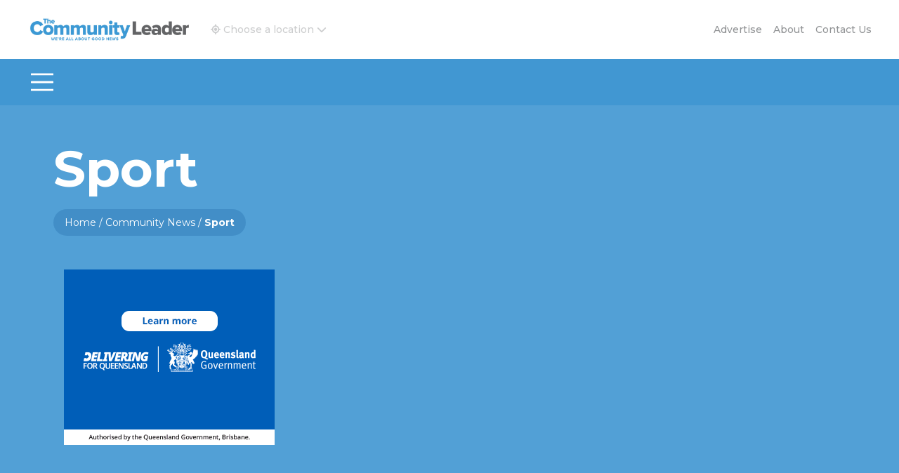

--- FILE ---
content_type: text/html; charset=UTF-8
request_url: https://thecommunityleader.com.au/category/community-news/sport/
body_size: 28170
content:

<!doctype html>
<html lang="en-US">
  <head>
  <meta charset="utf-8">
  <meta http-equiv="x-ua-compatible" content="ie=edge">
  <meta name="viewport" content="width=device-width, initial-scale=1">
  <script src="https://kit.fontawesome.com/729ac3077d.js" crossorigin="anonymous"></script>
  <script>
    !function (f, b, e, v, n, t, s) {
        if (f.fbq) return; n = f.fbq = function () {
            n.callMethod ?
            n.callMethod.apply(n, arguments) : n.queue.push(arguments)
        };
        if (!f._fbq) f._fbq = n; n.push = n; n.loaded = !0; n.version = '2.0';
        n.queue = []; t = b.createElement(e); t.async = !0;
        t.src = v; s = b.getElementsByTagName(e)[0];
        s.parentNode.insertBefore(t, s)
    }(window, document, 'script',
        'https://connect.facebook.net/en_US/fbevents.js');
    fbq('init', '465161041746020');
    fbq('track', 'PageView');
  </script>
  <noscript>
    <img height="1" width="1"
        src="https://www.facebook.com/tr?id=465161041746020&ev=PageView&noscript=1<https://www.facebook.com/tr?id=465161041746020&ev=PageView%0b&noscript=1>" />
  </noscript>
  <title>Category: Sport &#x2d; The Community Leader and Real Estate New and Views</title>

<!-- Google Tag Manager for WordPress by gtm4wp.com -->
<script data-cfasync="false" data-pagespeed-no-defer>
	var gtm4wp_datalayer_name = "dataLayer";
	var dataLayer = dataLayer || [];
</script>
<!-- End Google Tag Manager for WordPress by gtm4wp.com -->
<!-- The SEO Framework by Sybre Waaijer -->
<meta name="robots" content="max-snippet:-1,max-image-preview:standard,max-video-preview:-1" />
<meta property="og:image" content="https://thecommunityleader.com.au/app/uploads/2024/03/TCL-site-identity.jpg" />
<meta property="og:image:width" content="485" />
<meta property="og:image:height" content="485" />
<meta property="og:locale" content="en_US" />
<meta property="og:type" content="website" />
<meta property="og:title" content="Category: Sport" />
<meta property="og:url" content="https://thecommunityleader.com.au/category/community-news/sport/" />
<meta property="og:site_name" content="The Community Leader and Real Estate New and Views" />
<meta name="twitter:card" content="summary_large_image" />
<meta name="twitter:title" content="Category: Sport" />
<meta name="twitter:image" content="https://thecommunityleader.com.au/app/uploads/2024/03/TCL-site-identity.jpg" />
<link rel="canonical" href="https://thecommunityleader.com.au/category/community-news/sport/" />
<link rel="next" href="https://thecommunityleader.com.au/category/community-news/sport/page/2/" />
<!-- / The SEO Framework by Sybre Waaijer | 2.76ms meta | 0.45ms boot -->

<link rel='dns-prefetch' href='//maps.googleapis.com' />
<link rel='dns-prefetch' href='//www.google.com' />
<link rel='dns-prefetch' href='//kit.fontawesome.com' />
<link rel='dns-prefetch' href='//fonts.googleapis.com' />
<link rel="alternate" type="application/rss+xml" title="The Community Leader and Real Estate New and Views &raquo; Sport Category Feed" href="https://thecommunityleader.com.au/category/community-news/sport/feed/" />
<link rel='stylesheet' id='bb-plugin-niche-extras-css'  href='https://thecommunityleader.com.au/app/plugins/bb-plugin-niche-extras/css/bb-plugin-niche-extras.css?ver=5.9.1' type='text/css' media='all' />
<link rel='stylesheet' id='wp-block-library-css'  href='https://thecommunityleader.com.au/wp/wp-includes/css/dist/block-library/style.min.css?ver=5.9.1' type='text/css' media='all' />
<style id='global-styles-inline-css' type='text/css'>
body{--wp--preset--color--black: #000000;--wp--preset--color--cyan-bluish-gray: #abb8c3;--wp--preset--color--white: #ffffff;--wp--preset--color--pale-pink: #f78da7;--wp--preset--color--vivid-red: #cf2e2e;--wp--preset--color--luminous-vivid-orange: #ff6900;--wp--preset--color--luminous-vivid-amber: #fcb900;--wp--preset--color--light-green-cyan: #7bdcb5;--wp--preset--color--vivid-green-cyan: #00d084;--wp--preset--color--pale-cyan-blue: #8ed1fc;--wp--preset--color--vivid-cyan-blue: #0693e3;--wp--preset--color--vivid-purple: #9b51e0;--wp--preset--gradient--vivid-cyan-blue-to-vivid-purple: linear-gradient(135deg,rgba(6,147,227,1) 0%,rgb(155,81,224) 100%);--wp--preset--gradient--light-green-cyan-to-vivid-green-cyan: linear-gradient(135deg,rgb(122,220,180) 0%,rgb(0,208,130) 100%);--wp--preset--gradient--luminous-vivid-amber-to-luminous-vivid-orange: linear-gradient(135deg,rgba(252,185,0,1) 0%,rgba(255,105,0,1) 100%);--wp--preset--gradient--luminous-vivid-orange-to-vivid-red: linear-gradient(135deg,rgba(255,105,0,1) 0%,rgb(207,46,46) 100%);--wp--preset--gradient--very-light-gray-to-cyan-bluish-gray: linear-gradient(135deg,rgb(238,238,238) 0%,rgb(169,184,195) 100%);--wp--preset--gradient--cool-to-warm-spectrum: linear-gradient(135deg,rgb(74,234,220) 0%,rgb(151,120,209) 20%,rgb(207,42,186) 40%,rgb(238,44,130) 60%,rgb(251,105,98) 80%,rgb(254,248,76) 100%);--wp--preset--gradient--blush-light-purple: linear-gradient(135deg,rgb(255,206,236) 0%,rgb(152,150,240) 100%);--wp--preset--gradient--blush-bordeaux: linear-gradient(135deg,rgb(254,205,165) 0%,rgb(254,45,45) 50%,rgb(107,0,62) 100%);--wp--preset--gradient--luminous-dusk: linear-gradient(135deg,rgb(255,203,112) 0%,rgb(199,81,192) 50%,rgb(65,88,208) 100%);--wp--preset--gradient--pale-ocean: linear-gradient(135deg,rgb(255,245,203) 0%,rgb(182,227,212) 50%,rgb(51,167,181) 100%);--wp--preset--gradient--electric-grass: linear-gradient(135deg,rgb(202,248,128) 0%,rgb(113,206,126) 100%);--wp--preset--gradient--midnight: linear-gradient(135deg,rgb(2,3,129) 0%,rgb(40,116,252) 100%);--wp--preset--duotone--dark-grayscale: url('#wp-duotone-dark-grayscale');--wp--preset--duotone--grayscale: url('#wp-duotone-grayscale');--wp--preset--duotone--purple-yellow: url('#wp-duotone-purple-yellow');--wp--preset--duotone--blue-red: url('#wp-duotone-blue-red');--wp--preset--duotone--midnight: url('#wp-duotone-midnight');--wp--preset--duotone--magenta-yellow: url('#wp-duotone-magenta-yellow');--wp--preset--duotone--purple-green: url('#wp-duotone-purple-green');--wp--preset--duotone--blue-orange: url('#wp-duotone-blue-orange');--wp--preset--font-size--small: 13px;--wp--preset--font-size--medium: 20px;--wp--preset--font-size--large: 36px;--wp--preset--font-size--x-large: 42px;}.has-black-color{color: var(--wp--preset--color--black) !important;}.has-cyan-bluish-gray-color{color: var(--wp--preset--color--cyan-bluish-gray) !important;}.has-white-color{color: var(--wp--preset--color--white) !important;}.has-pale-pink-color{color: var(--wp--preset--color--pale-pink) !important;}.has-vivid-red-color{color: var(--wp--preset--color--vivid-red) !important;}.has-luminous-vivid-orange-color{color: var(--wp--preset--color--luminous-vivid-orange) !important;}.has-luminous-vivid-amber-color{color: var(--wp--preset--color--luminous-vivid-amber) !important;}.has-light-green-cyan-color{color: var(--wp--preset--color--light-green-cyan) !important;}.has-vivid-green-cyan-color{color: var(--wp--preset--color--vivid-green-cyan) !important;}.has-pale-cyan-blue-color{color: var(--wp--preset--color--pale-cyan-blue) !important;}.has-vivid-cyan-blue-color{color: var(--wp--preset--color--vivid-cyan-blue) !important;}.has-vivid-purple-color{color: var(--wp--preset--color--vivid-purple) !important;}.has-black-background-color{background-color: var(--wp--preset--color--black) !important;}.has-cyan-bluish-gray-background-color{background-color: var(--wp--preset--color--cyan-bluish-gray) !important;}.has-white-background-color{background-color: var(--wp--preset--color--white) !important;}.has-pale-pink-background-color{background-color: var(--wp--preset--color--pale-pink) !important;}.has-vivid-red-background-color{background-color: var(--wp--preset--color--vivid-red) !important;}.has-luminous-vivid-orange-background-color{background-color: var(--wp--preset--color--luminous-vivid-orange) !important;}.has-luminous-vivid-amber-background-color{background-color: var(--wp--preset--color--luminous-vivid-amber) !important;}.has-light-green-cyan-background-color{background-color: var(--wp--preset--color--light-green-cyan) !important;}.has-vivid-green-cyan-background-color{background-color: var(--wp--preset--color--vivid-green-cyan) !important;}.has-pale-cyan-blue-background-color{background-color: var(--wp--preset--color--pale-cyan-blue) !important;}.has-vivid-cyan-blue-background-color{background-color: var(--wp--preset--color--vivid-cyan-blue) !important;}.has-vivid-purple-background-color{background-color: var(--wp--preset--color--vivid-purple) !important;}.has-black-border-color{border-color: var(--wp--preset--color--black) !important;}.has-cyan-bluish-gray-border-color{border-color: var(--wp--preset--color--cyan-bluish-gray) !important;}.has-white-border-color{border-color: var(--wp--preset--color--white) !important;}.has-pale-pink-border-color{border-color: var(--wp--preset--color--pale-pink) !important;}.has-vivid-red-border-color{border-color: var(--wp--preset--color--vivid-red) !important;}.has-luminous-vivid-orange-border-color{border-color: var(--wp--preset--color--luminous-vivid-orange) !important;}.has-luminous-vivid-amber-border-color{border-color: var(--wp--preset--color--luminous-vivid-amber) !important;}.has-light-green-cyan-border-color{border-color: var(--wp--preset--color--light-green-cyan) !important;}.has-vivid-green-cyan-border-color{border-color: var(--wp--preset--color--vivid-green-cyan) !important;}.has-pale-cyan-blue-border-color{border-color: var(--wp--preset--color--pale-cyan-blue) !important;}.has-vivid-cyan-blue-border-color{border-color: var(--wp--preset--color--vivid-cyan-blue) !important;}.has-vivid-purple-border-color{border-color: var(--wp--preset--color--vivid-purple) !important;}.has-vivid-cyan-blue-to-vivid-purple-gradient-background{background: var(--wp--preset--gradient--vivid-cyan-blue-to-vivid-purple) !important;}.has-light-green-cyan-to-vivid-green-cyan-gradient-background{background: var(--wp--preset--gradient--light-green-cyan-to-vivid-green-cyan) !important;}.has-luminous-vivid-amber-to-luminous-vivid-orange-gradient-background{background: var(--wp--preset--gradient--luminous-vivid-amber-to-luminous-vivid-orange) !important;}.has-luminous-vivid-orange-to-vivid-red-gradient-background{background: var(--wp--preset--gradient--luminous-vivid-orange-to-vivid-red) !important;}.has-very-light-gray-to-cyan-bluish-gray-gradient-background{background: var(--wp--preset--gradient--very-light-gray-to-cyan-bluish-gray) !important;}.has-cool-to-warm-spectrum-gradient-background{background: var(--wp--preset--gradient--cool-to-warm-spectrum) !important;}.has-blush-light-purple-gradient-background{background: var(--wp--preset--gradient--blush-light-purple) !important;}.has-blush-bordeaux-gradient-background{background: var(--wp--preset--gradient--blush-bordeaux) !important;}.has-luminous-dusk-gradient-background{background: var(--wp--preset--gradient--luminous-dusk) !important;}.has-pale-ocean-gradient-background{background: var(--wp--preset--gradient--pale-ocean) !important;}.has-electric-grass-gradient-background{background: var(--wp--preset--gradient--electric-grass) !important;}.has-midnight-gradient-background{background: var(--wp--preset--gradient--midnight) !important;}.has-small-font-size{font-size: var(--wp--preset--font-size--small) !important;}.has-medium-font-size{font-size: var(--wp--preset--font-size--medium) !important;}.has-large-font-size{font-size: var(--wp--preset--font-size--large) !important;}.has-x-large-font-size{font-size: var(--wp--preset--font-size--x-large) !important;}
</style>
<link rel='stylesheet' id='dashicons-css'  href='https://thecommunityleader.com.au/wp/wp-includes/css/dashicons.min.css?ver=5.9.1' type='text/css' media='all' />
<link rel='stylesheet' id='Montserrat/font-css'  href='https://fonts.googleapis.com/css2?family=Montserrat:ital,wght@0,300;0,400;0,500;0,700;1,400' type='text/css' media='all' />
<link rel='stylesheet' id='sage-css'  href='https://thecommunityleader.com.au/app/themes/default/dist/styles/main-485906b27f.css' type='text/css' media='all' />
<link rel='stylesheet' id='pp-animate-css'  href='https://thecommunityleader.com.au/app/plugins/bbpowerpack/assets/css/animate.min.css?ver=3.5.1' type='text/css' media='all' />
<script type='text/javascript' src='https://thecommunityleader.com.au/wp/wp-includes/js/jquery/jquery.min.js?ver=3.6.0' id='jquery-core-js'></script>
<script type='text/javascript' src='https://thecommunityleader.com.au/wp/wp-includes/js/jquery/jquery-migrate.min.js?ver=3.3.2' id='jquery-migrate-js'></script>
<script type='text/javascript' src='https://kit.fontawesome.com/729ac3077d.js?ver=5.9.1' id='fa5-kit-js'></script>
<link rel="https://api.w.org/" href="https://thecommunityleader.com.au/wp-json/" /><link rel="alternate" type="application/json" href="https://thecommunityleader.com.au/wp-json/wp/v2/categories/2" /><link rel="EditURI" type="application/rsd+xml" title="RSD" href="https://thecommunityleader.com.au/wp/xmlrpc.php?rsd" />
<link rel="wlwmanifest" type="application/wlwmanifest+xml" href="https://thecommunityleader.com.au/wp/wp-includes/wlwmanifest.xml" /> 

<!-- This site is using AdRotate Professional v5.9 to display their advertisements - https://ajdg.solutions/ -->
<!-- AdRotate CSS -->
<style type="text/css" media="screen">
	.g { margin:0px; padding:0px; overflow:hidden; line-height:1; zoom:1; }
	.g img { height:auto; }
	.g-col { position:relative; float:left; }
	.g-col:first-child { margin-left: 0; }
	.g-col:last-child { margin-right: 0; }
	.g-1 {  width:100%; max-width:970px;  height:100%; max-height:250px; margin: 0 auto; }
	.g-2 {  width:100%; max-width:970px;  height:100%; max-height:250px; margin: 0 auto; }
	.g-3 { margin:0px 0px 0px 0px; float:left; clear:left; }
	.g-4 {  margin: 0 auto; }
	.g-5 {  width:100%; max-width:970px;  height:100%; max-height:250px; margin: 0 auto; }
	.g-6 {  width:100%; max-width:725px;  height:100%; max-height:114px; margin: 0 auto; }
	.g-7 {  width:100%; max-width:970px;  height:100%; max-height:250px; margin: 0 auto; }
	.g-8 {  width:100%; max-width:725px;  height:100%; max-height:114px; margin: 0 auto; }
	.g-9 {  width:100%; max-width:970px;  height:100%; max-height:250px; margin: 0 auto; }
	.g-10 {  width:100%; max-width:725px;  height:100%; max-height:114px; margin: 0 auto; }
	.g-12 {  width:100%; max-width:728px;  height:100%; max-height:114px; margin: 0 auto; }
	.g-14 {  width:100%; max-width:970px;  height:100%; max-height:250px; margin: 0 auto; }
	.g-18 { margin:0px 0px 0px 0px; width:100%; max-width:300px; height:100%; max-height:250px; float:left; clear:left; }
	.g-19 {  width:100%; max-width:727px;  height:100%; max-height:90px; margin: 0 auto; }
	.g-20 { margin:0px 0px 0px 0px; width:100%; max-width:727px; height:100%; max-height:114px; }
	.g-23 {  width:100%; max-width:727px;  height:100%; max-height:114px; margin: 0 auto; }
	.g-24 {  width:100%; max-width:727px;  height:100%; max-height:114px; margin: 0 auto; }
	.g-25 {  width:100%; max-width:727px;  height:100%; max-height:114px; margin: 0 auto; }
	.g-27 { margin:0px 0px 0px 0px; float:left; clear:left; }
	@media only screen and (max-width: 480px) {
		.g-col, .g-dyn, .g-single { width:100%; margin-left:0; margin-right:0; }
	}
</style>
<!-- /AdRotate CSS -->

		<script>
			var bb_powerpack = {
				search_term: '',
				version: '2.34.6',
				getAjaxUrl: function() { return atob( 'aHR0cHM6Ly90aGVjb21tdW5pdHlsZWFkZXIuY29tLmF1L3dwL3dwLWFkbWluL2FkbWluLWFqYXgucGhw' ); },
				callback: function() {}
			};
		</script>
		
<!-- Google Tag Manager for WordPress by gtm4wp.com -->
<!-- GTM Container placement set to footer -->
<script data-cfasync="false" data-pagespeed-no-defer type="text/javascript">
	var dataLayer_content = {"pagePostType":"post","pagePostType2":"category-post","pageCategory":["sport"]};
	dataLayer.push( dataLayer_content );
</script>
<script data-cfasync="false">
(function(w,d,s,l,i){w[l]=w[l]||[];w[l].push({'gtm.start':
new Date().getTime(),event:'gtm.js'});var f=d.getElementsByTagName(s)[0],
j=d.createElement(s),dl=l!='dataLayer'?'&l='+l:'';j.async=true;j.src=
'//www.googletagmanager.com/gtm.js?id='+i+dl;f.parentNode.insertBefore(j,f);
})(window,document,'script','dataLayer','GTM-NVFPMJ7');
</script>
<!-- End Google Tag Manager for WordPress by gtm4wp.com -->  <script>
    (function($) {
      $(document).on('facetwp-refresh', function() {
        if (FWP.soft_refresh == true) {
          FWP.enable_scroll = true;
        } else {
          FWP.enable_scroll = false;
        }
      });
      $(document).on('facetwp-loaded', function() {
        if (FWP.enable_scroll == true) {
          $('html, body').animate({
            scrollTop: 700
          }, 500);
        }
      });
    })(jQuery);
  </script>
<style type="text/css">.recentcomments a{display:inline !important;padding:0 !important;margin:0 !important;}</style><link rel="icon" href="https://thecommunityleader.com.au/app/uploads/2024/03/TCL-site-identity-360x360.jpg" sizes="32x32" />
<link rel="icon" href="https://thecommunityleader.com.au/app/uploads/2024/03/TCL-site-identity-360x360.jpg" sizes="192x192" />
<link rel="apple-touch-icon" href="https://thecommunityleader.com.au/app/uploads/2024/03/TCL-site-identity-360x360.jpg" />
<meta name="msapplication-TileImage" content="https://thecommunityleader.com.au/app/uploads/2024/03/TCL-site-identity-360x360.jpg" />
</head>
  <body class="archive category category-sport category-2 sidebar-primary">
    <!--[if IE]>
      <div class="alert alert-warning">
        You are using an <strong>outdated</strong> browser. Please <a href="http://browsehappy.com/">upgrade your browser</a> to improve your experience.      </div>
    <![endif]-->
    <!-- * Site Search ****************************************************** -->
<!-- ******************************************************************** -->
<div class="modal fade" id="siteSearch1" tabindex="-1" role="dialog" aria-labelledby="exampleModalLabel" aria-hidden="true">
  <div class="modal-dialog" role="document">
    <div class="modal-content">
      <div class="modal-header">
        <button type="button" class="close" data-dismiss="modal" aria-label="Close">
          <span aria-hidden="true">&times;</span>
        </button>
      </div>
      <div class="modal-body container-fluid">
          <p class="search-text font-weight-bold">What are you looking for?</p>
        <div class="widget_product_search">           
          <div id="search-container">
            <form action="/" class="woocommerce-product-search search-form" method="get">
                <input type="search" 
                       value=""
                       name="s" 
                       id="search" 
                       class="search-field search-input"
                       data-min-chars="3"
                       autocomplete="off" 
                       placeholder="Search products&hellip;" 
                       id="search-input" 
                       autofocus="autofocus"
                       value="" />
                <button type="submit"></button>
                <input type="hidden" name="post_type" value="product" />
            </form>
          </div>
          <div id="content"></div>
        </div>
      </div>
    </div>
  </div>
</div>

</div>
<!-- .site-search -->
<header class="page-header top-header">

<nav class="navbar navbar-expand-sm navbar-logos navbar-dark bg-white">
    <div class="container-fluid">
      <a class="navbar-brand" href="https://thecommunityleader.com.au/"><span class="sr-only">The Community Leader and Real Estate New and Views</span></a>
      <a class="navbar-alt-brand mr-auto" href="https://thecommunityleader.com.au/real-estate-home"><span class="sr-only">The Community Leader and Real Estate New and Views</span></a>
      
      <div id="new-top-menu" class="navbar-collapse collapse">         <ul id="menu-new-top-menu" class="navbar-nav" ><li itemscope="itemscope" itemtype="https://www.schema.org/SiteNavigationElement" id="menu-item-35346" class="menu-item menu-item-type-post_type menu-item-object-page menu-item-35346 nav-item"><a title="Advertise" href="https://thecommunityleader.com.au/advertise/" class="nav-link">Advertise</a></li>
<li itemscope="itemscope" itemtype="https://www.schema.org/SiteNavigationElement" id="menu-item-35347" class="menu-item menu-item-type-custom menu-item-object-custom menu-item-35347 nav-item"><a title="About" href="/contact/" class="nav-link">About</a></li>
<li itemscope="itemscope" itemtype="https://www.schema.org/SiteNavigationElement" id="menu-item-35348" class="menu-item menu-item-type-post_type menu-item-object-page menu-item-35348 nav-item"><a title="Contact us" href="https://thecommunityleader.com.au/contact/" class="nav-link">Contact us</a></li>
</ul>      </div>

  </div><!-- container-fluid -->
</nav>
  <!-- add location selector -->
  <div class="location-selector-container">
        <a id="location-switch-new" style="color: rgba(153, 155, 157, 0.50);" class="location-button" data-toggle="collapse" href="#collapseExample" role="button" aria-expanded="false" aria-controls="collapseExample">
          <i class="fa-solid fa-location-crosshairs"></i>
          <span class="text-change-holder">Choose a location</span>
          <i class="fa-solid fa-chevron-down"></i>
          <i class="fa-solid fa-chevron-up"></i>
        </a>
      
      <div class="collapse" id="collapseExample">
        <div class="card card-body">
          <i class="fa-solid fa-xmark close-location"></i>
          <h2>Select your location</h2>
          <h5>Get personalized news and content for your area.</h5>

          <div class="btn-group-special" data-toggle="buttons">
            <label class="btn btn-bayside">
              <input class="location-input" type="radio" name="location" value="Bayside" data-category="community-news"><span>Bayside</span> Including Wynnum, Manly, Lota, Tingalpa, Lytton, Belmont, Gumdale, Birkdale
            </label>
            <label class="btn btn-redlands">
              <input class="location-input" type="radio" name="location" value="Redlands" data-category="community-news"><span>Redlands</span> Including Capalaba, Cleveland, Raby Bay, Redland Bay, Thorneside, Victoria Point, Wellington Point
            </label>
          </div>
        </div>
      </div>
</div>
</header>
<header class="page-header">
  <nav class="navbar navbar-expand-custom navbar-dark bg-primary desktop-menu">
    <div class="container-fluid">

      <button class="navbar-toggler" type="button" data-toggle="collapse" data-target="#main-menu" aria-controls="main-menu" aria-expanded="false" aria-label="Toggle navigation">
        <span class="navbar-toggler-icon"></span>
      </button>

      <div id="main-menu" class="navbar-collapse collapse">         <ul id="menu-primary-menu" class="navbar-nav" ><li itemscope="itemscope" itemtype="https://www.schema.org/SiteNavigationElement" id="menu-item-2969" class="menu-item menu-item-type-post_type menu-item-object-page menu-item-home menu-item-2969 nav-item"><a title="Home" href="https://thecommunityleader.com.au/" class="nav-link">Home</a></li>
<li itemscope="itemscope" itemtype="https://www.schema.org/SiteNavigationElement" id="menu-item-18498" class="menu-item menu-item-type-taxonomy menu-item-object-category current-category-ancestor active menu-item-18498 nav-item"><a title="Community News" href="https://thecommunityleader.com.au/category/community-news/" class="nav-link">Community News</a></li>
<li itemscope="itemscope" itemtype="https://www.schema.org/SiteNavigationElement" id="menu-item-567" class="new-whatson-menu menu-item menu-item-type-post_type menu-item-object-page menu-item-has-children dropdown menu-item-567 nav-item"><a title="Real Estate" href="https://thecommunityleader.com.au/real-estate-home/" data-toggle="dropdown" aria-haspopup="true" aria-expanded="false" class="dropdown-toggle nav-link" id="menu-item-dropdown-567">Real Estate</a>
<ul class="dropdown-menu" aria-labelledby="menu-item-dropdown-567" role="menu">
	<li itemscope="itemscope" itemtype="https://www.schema.org/SiteNavigationElement" id="menu-item-35330" class="menu-item menu-item-type-post_type menu-item-object-page menu-item-35330 nav-item"><a title="Real Estate" href="https://thecommunityleader.com.au/real-estate-home/" class="dropdown-item"><i class="fa-solid fa-house" aria-hidden="true"></i> Real Estate</a></li>
	<li itemscope="itemscope" itemtype="https://www.schema.org/SiteNavigationElement" id="menu-item-3483" class="menu-item menu-item-type-custom menu-item-object-custom menu-item-3483 nav-item"><a title="For Sale" href="/real-estate/" class="dropdown-item"><i class="fa-solid fa-comments-dollar" aria-hidden="true"></i> For Sale</a></li>
	<li itemscope="itemscope" itemtype="https://www.schema.org/SiteNavigationElement" id="menu-item-10601" class="menu-item menu-item-type-taxonomy menu-item-object-status menu-item-10601 nav-item"><a title="For Rent" href="https://thecommunityleader.com.au/status/for-rent/" class="dropdown-item"><i class="fa-solid fa-house-heart" aria-hidden="true"></i> For Rent</a></li>
	<li itemscope="itemscope" itemtype="https://www.schema.org/SiteNavigationElement" id="menu-item-12381" class="menu-item menu-item-type-taxonomy menu-item-object-status menu-item-12381 nav-item"><a title="Commercial" href="https://thecommunityleader.com.au/status/commercial-for-sale/" class="dropdown-item"><i class="fa-solid fa-message-dollar" aria-hidden="true"></i> Commercial</a></li>
	<li itemscope="itemscope" itemtype="https://www.schema.org/SiteNavigationElement" id="menu-item-3480" class="menu-item menu-item-type-taxonomy menu-item-object-category menu-item-3480 nav-item"><a title="Real Estate News" href="https://thecommunityleader.com.au/category/real-estate-news/" class="dropdown-item"><i class="fa-regular fa-newspaper" aria-hidden="true"></i> Real Estate News</a></li>
	<li itemscope="itemscope" itemtype="https://www.schema.org/SiteNavigationElement" id="menu-item-3482" class="menu-item menu-item-type-custom menu-item-object-custom menu-item-3482 nav-item"><a title="Agents" href="/agents/" class="dropdown-item"><i class="fa-solid fa-megaphone" aria-hidden="true"></i> Agents</a></li>
	<li itemscope="itemscope" itemtype="https://www.schema.org/SiteNavigationElement" id="menu-item-3481" class="menu-item menu-item-type-custom menu-item-object-custom menu-item-3481 nav-item"><a title="Agencies" href="/agencies/" class="dropdown-item"><i class="fa-solid fa-shop" aria-hidden="true"></i> Agencies</a></li>
	<li itemscope="itemscope" itemtype="https://www.schema.org/SiteNavigationElement" id="menu-item-35334" class="submit-event-btn stay-right menu-item menu-item-type-custom menu-item-object-custom menu-item-35334 nav-item"><a title="List a property" href="/contact/" class="dropdown-item">List a property</a></li>
</ul>
</li>
<li itemscope="itemscope" itemtype="https://www.schema.org/SiteNavigationElement" id="menu-item-3618" class="menu-item menu-item-type-custom menu-item-object-custom menu-item-3618 nav-item"><a title="Publications" href="/issues" class="nav-link">Publications</a></li>
<li itemscope="itemscope" itemtype="https://www.schema.org/SiteNavigationElement" id="menu-item-2884" class="new-whatson-menu local-directory-menu menu-item menu-item-type-post_type menu-item-object-page menu-item-has-children dropdown menu-item-2884 nav-item"><a title="Local Directory" href="https://thecommunityleader.com.au/local-directory/" data-toggle="dropdown" aria-haspopup="true" aria-expanded="false" class="dropdown-toggle nav-link" id="menu-item-dropdown-2884">Local Directory</a>
<ul class="dropdown-menu" aria-labelledby="menu-item-dropdown-2884" role="menu">
	<li itemscope="itemscope" itemtype="https://www.schema.org/SiteNavigationElement" id="menu-item-3486" class="menu-item menu-item-type-custom menu-item-object-custom menu-item-3486 nav-item"><a title="Community Groups" href="/groups/" class="dropdown-item"><i class="fa-sharp fa-solid fa-people-group" aria-hidden="true"></i> Community Groups</a></li>
	<li itemscope="itemscope" itemtype="https://www.schema.org/SiteNavigationElement" id="menu-item-3487" class="menu-item menu-item-type-custom menu-item-object-custom menu-item-3487 nav-item"><a title="Clubs" href="/clubs/" class="dropdown-item"><i class="fa-sharp fa-solid fa-club" aria-hidden="true"></i> Clubs</a></li>
	<li itemscope="itemscope" itemtype="https://www.schema.org/SiteNavigationElement" id="menu-item-3488" class="menu-item menu-item-type-custom menu-item-object-custom menu-item-3488 nav-item"><a title="Businesses" href="/businesses/" class="dropdown-item"><i class="fa-solid fa-business-time" aria-hidden="true"></i> Businesses</a></li>
	<li itemscope="itemscope" itemtype="https://www.schema.org/SiteNavigationElement" id="menu-item-36562" class="menu-item menu-item-type-custom menu-item-object-custom menu-item-36562 nav-item"><a title="Trades" href="/business-category/trades/" class="dropdown-item"><i class="fa-solid fa-wrench" aria-hidden="true"></i> Trades</a></li>
</ul>
</li>
<li itemscope="itemscope" itemtype="https://www.schema.org/SiteNavigationElement" id="menu-item-13638" class="new-whatson-menu extra-width-menu menu-item menu-item-type-custom menu-item-object-custom menu-item-has-children dropdown menu-item-13638 nav-item"><a title="What&#039;s On" href="/event-status/upcoming/" data-toggle="dropdown" aria-haspopup="true" aria-expanded="false" class="dropdown-toggle nav-link" id="menu-item-dropdown-13638">What&#8217;s On</a>
<ul class="dropdown-menu" aria-labelledby="menu-item-dropdown-13638" role="menu">
	<li itemscope="itemscope" itemtype="https://www.schema.org/SiteNavigationElement" id="menu-item-35335" class="menu-item menu-item-type-custom menu-item-object-custom menu-item-35335 nav-item"><a title="Free" href="/event-status/upcoming/?_event_categories=free" class="dropdown-item"><i class="fa-solid fa-heart" aria-hidden="true"></i> Free</a></li>
	<li itemscope="itemscope" itemtype="https://www.schema.org/SiteNavigationElement" id="menu-item-35336" class="menu-item menu-item-type-custom menu-item-object-custom menu-item-35336 nav-item"><a title="clubs" href="/event-status/upcoming/?_event_categories=clubs" class="dropdown-item"><i class="fa-solid fa-people-group" aria-hidden="true"></i> clubs</a></li>
	<li itemscope="itemscope" itemtype="https://www.schema.org/SiteNavigationElement" id="menu-item-35337" class="menu-item menu-item-type-custom menu-item-object-custom menu-item-35337 nav-item"><a title="community" href="/event-status/upcoming/?_event_categories=markets" class="dropdown-item"><i class="fa-solid fa-face-smile" aria-hidden="true"></i> community</a></li>
	<li itemscope="itemscope" itemtype="https://www.schema.org/SiteNavigationElement" id="menu-item-35338" class="menu-item menu-item-type-custom menu-item-object-custom menu-item-35338 nav-item"><a title="Health and Wellness" href="/event-status/upcoming/?_event_categories=yoga" class="dropdown-item"><i class="fa-solid fa-spa" aria-hidden="true"></i> Health and Wellness</a></li>
	<li itemscope="itemscope" itemtype="https://www.schema.org/SiteNavigationElement" id="menu-item-35339" class="menu-item menu-item-type-custom menu-item-object-custom menu-item-35339 nav-item"><a title="paid" href="/event-status/upcoming/?_event_categories=paid" class="dropdown-item"><i class="fa-solid fa-circle-dollar" aria-hidden="true"></i> paid</a></li>
	<li itemscope="itemscope" itemtype="https://www.schema.org/SiteNavigationElement" id="menu-item-35340" class="menu-item menu-item-type-custom menu-item-object-custom menu-item-35340 nav-item"><a title="Organisation" href="#" class="dropdown-item"><i class="fa-solid fa-sitemap" aria-hidden="true"></i> Organisation</a></li>
	<li itemscope="itemscope" itemtype="https://www.schema.org/SiteNavigationElement" id="menu-item-35341" class="menu-item menu-item-type-custom menu-item-object-custom menu-item-35341 nav-item"><a title="Kids" href="#" class="dropdown-item"><i class="fa-solid fa-palette" aria-hidden="true"></i> Kids</a></li>
	<li itemscope="itemscope" itemtype="https://www.schema.org/SiteNavigationElement" id="menu-item-35342" class="menu-item menu-item-type-custom menu-item-object-custom menu-item-35342 nav-item"><a title="social" href="/event-status/upcoming/?_event_categories=trivia" class="dropdown-item"><i class="fa-solid fa-card" aria-hidden="true"></i> social</a></li>
	<li itemscope="itemscope" itemtype="https://www.schema.org/SiteNavigationElement" id="menu-item-35343" class="menu-item menu-item-type-custom menu-item-object-custom menu-item-35343 nav-item"><a title="AGM" href="/event-status/upcoming/?_event_categories=agms" class="dropdown-item"><i class="fa-solid fa-briefcase" aria-hidden="true"></i> AGM</a></li>
	<li itemscope="itemscope" itemtype="https://www.schema.org/SiteNavigationElement" id="menu-item-35344" class="menu-item menu-item-type-custom menu-item-object-custom menu-item-35344 nav-item"><a title="business" href="/event-status/upcoming/?_event_categories=market" class="dropdown-item"><i class="fa-solid fa-handshake" aria-hidden="true"></i> business</a></li>
	<li itemscope="itemscope" itemtype="https://www.schema.org/SiteNavigationElement" id="menu-item-35345" class="stay-right first menu-item menu-item-type-custom menu-item-object-custom menu-item-35345 nav-item"><a title="Past Events" href="#" class="dropdown-item">Past Events</a></li>
	<li itemscope="itemscope" itemtype="https://www.schema.org/SiteNavigationElement" id="menu-item-13640" class="submit-event-btn stay-right menu-item menu-item-type-custom menu-item-object-custom menu-item-13640 nav-item"><a title="Submit an Event" href="/submit-an-event" class="dropdown-item">Submit an Event</a></li>
</ul>
</li>
<li itemscope="itemscope" itemtype="https://www.schema.org/SiteNavigationElement" id="menu-item-20250" class="new-whatson-menu local-jobs-menu menu-item menu-item-type-custom menu-item-object-custom menu-item-has-children dropdown menu-item-20250 nav-item"><a title="Local Jobs" href="/jobs/" data-toggle="dropdown" aria-haspopup="true" aria-expanded="false" class="dropdown-toggle nav-link" id="menu-item-dropdown-20250">Local Jobs</a>
<ul class="dropdown-menu" aria-labelledby="menu-item-dropdown-20250" role="menu">
	<li itemscope="itemscope" itemtype="https://www.schema.org/SiteNavigationElement" id="menu-item-20251" class="menu-item menu-item-type-custom menu-item-object-custom menu-item-20251 nav-item"><a title="Local Jobs" href="/jobs/" class="dropdown-item"><i class="fa-solid fa-user-helmet-safety" aria-hidden="true"></i> Local Jobs</a></li>
	<li itemscope="itemscope" itemtype="https://www.schema.org/SiteNavigationElement" id="menu-item-20252" class="submit-event-btn stay-right menu-item menu-item-type-post_type menu-item-object-page menu-item-20252 nav-item"><a title="Submit a Job" href="https://thecommunityleader.com.au/submit-a-job/" class="dropdown-item">Submit a Job</a></li>
</ul>
</li>
<li itemscope="itemscope" itemtype="https://www.schema.org/SiteNavigationElement" id="menu-item-21473" class="d-none menu-item menu-item-type-custom menu-item-object-custom menu-item-has-children dropdown menu-item-21473 nav-item"><a title="Local Deals" href="/deals" data-toggle="dropdown" aria-haspopup="true" aria-expanded="false" class="dropdown-toggle nav-link" id="menu-item-dropdown-21473">Local Deals</a>
<ul class="dropdown-menu" aria-labelledby="menu-item-dropdown-21473" role="menu">
	<li itemscope="itemscope" itemtype="https://www.schema.org/SiteNavigationElement" id="menu-item-21474" class="menu-item menu-item-type-custom menu-item-object-custom menu-item-21474 nav-item"><a title="Local Deals" href="/deals" class="dropdown-item">Local Deals</a></li>
	<li itemscope="itemscope" itemtype="https://www.schema.org/SiteNavigationElement" id="menu-item-21472" class="menu-item menu-item-type-post_type menu-item-object-page menu-item-21472 nav-item"><a title="Submit a Deal" href="https://thecommunityleader.com.au/submit-a-deal/" class="dropdown-item">Submit a Deal</a></li>
</ul>
</li>
<li itemscope="itemscope" itemtype="https://www.schema.org/SiteNavigationElement" id="menu-item-20253" class="new-whatson-menu volunteer-menu menu-item menu-item-type-custom menu-item-object-custom menu-item-has-children dropdown menu-item-20253 nav-item"><a title="Volunteering" href="/volunteers/" data-toggle="dropdown" aria-haspopup="true" aria-expanded="false" class="dropdown-toggle nav-link" id="menu-item-dropdown-20253">Volunteering</a>
<ul class="dropdown-menu" aria-labelledby="menu-item-dropdown-20253" role="menu">
	<li itemscope="itemscope" itemtype="https://www.schema.org/SiteNavigationElement" id="menu-item-20254" class="menu-item menu-item-type-custom menu-item-object-custom menu-item-20254 nav-item"><a title="Volunteering Opportunities" href="/volunteers/" class="dropdown-item"><i class="fa-solid fa-handshake-angle" aria-hidden="true"></i> Volunteering Opportunities</a></li>
	<li itemscope="itemscope" itemtype="https://www.schema.org/SiteNavigationElement" id="menu-item-20255" class="submit-event-btn stay-right menu-item menu-item-type-post_type menu-item-object-page menu-item-20255 nav-item"><a title="Submit a Volunteer Position" href="https://thecommunityleader.com.au/submit-a-volunteer-position/" class="dropdown-item">Submit a Volunteer Position</a></li>
</ul>
</li>
<li itemscope="itemscope" itemtype="https://www.schema.org/SiteNavigationElement" id="menu-item-376" class="fb-icon d-none menu-item menu-item-type-custom menu-item-object-custom menu-item-376 nav-item"><a title="Facebook" href="#" class="nav-link"><span class="sr-only">Facebook</span></a></li>
<li itemscope="itemscope" itemtype="https://www.schema.org/SiteNavigationElement" id="menu-item-377" class="ig-icon d-none menu-item menu-item-type-custom menu-item-object-custom menu-item-377 nav-item"><a title="Instagram" href="#" class="nav-link"><span class="sr-only">Instagram</span></a></li>
</ul>      </div>
    </div>
  </nav>

  <nav class="navbar navbar-expand-custom navbar-dark bg-primary mobile-menu">
    <div class="container-fluid">

      <button class="navbar-toggler" type="button" data-toggle="collapse" data-target="#main-menu" aria-controls="main-menu" aria-expanded="false" aria-label="Toggle navigation">
        <span class="navbar-toggler-icon"></span>
      </button>

      <div id="main-menu" class="navbar-collapse collapse">         <ul id="menu-mobile-menu" class="navbar-nav" ><li itemscope="itemscope" itemtype="https://www.schema.org/SiteNavigationElement" id="menu-item-2981" class="menu-item menu-item-type-post_type menu-item-object-page menu-item-home menu-item-2981 nav-item"><a title="Home" href="https://thecommunityleader.com.au/" class="nav-link">Home</a></li>
<li itemscope="itemscope" itemtype="https://www.schema.org/SiteNavigationElement" id="menu-item-18499" class="menu-item menu-item-type-taxonomy menu-item-object-category current-category-ancestor active menu-item-18499 nav-item"><a title="Community News" href="https://thecommunityleader.com.au/category/community-news/" class="nav-link">Community News</a></li>
<li itemscope="itemscope" itemtype="https://www.schema.org/SiteNavigationElement" id="menu-item-2985" class="menu-item menu-item-type-post_type menu-item-object-page menu-item-has-children dropdown menu-item-2985 nav-item"><a title="Real Estate" href="https://thecommunityleader.com.au/real-estate-home/" data-toggle="dropdown" aria-haspopup="true" aria-expanded="false" class="dropdown-toggle nav-link" id="menu-item-dropdown-2985">Real Estate</a>
<ul class="dropdown-menu" aria-labelledby="menu-item-dropdown-2985" role="menu">
	<li itemscope="itemscope" itemtype="https://www.schema.org/SiteNavigationElement" id="menu-item-2995" class="menu-item menu-item-type-custom menu-item-object-custom menu-item-2995 nav-item"><a title="For Sale" href="/real-estate/" class="dropdown-item">For Sale</a></li>
	<li itemscope="itemscope" itemtype="https://www.schema.org/SiteNavigationElement" id="menu-item-10597" class="menu-item menu-item-type-taxonomy menu-item-object-status menu-item-10597 nav-item"><a title="For Rent" href="https://thecommunityleader.com.au/status/for-rent/" class="dropdown-item">For Rent</a></li>
	<li itemscope="itemscope" itemtype="https://www.schema.org/SiteNavigationElement" id="menu-item-12383" class="menu-item menu-item-type-taxonomy menu-item-object-status menu-item-12383 nav-item"><a title="Commercial" href="https://thecommunityleader.com.au/status/commercial-for-sale/" class="dropdown-item">Commercial</a></li>
	<li itemscope="itemscope" itemtype="https://www.schema.org/SiteNavigationElement" id="menu-item-2992" class="menu-item menu-item-type-taxonomy menu-item-object-category menu-item-2992 nav-item"><a title="Real Estate News" href="https://thecommunityleader.com.au/category/real-estate-news/" class="dropdown-item">Real Estate News</a></li>
	<li itemscope="itemscope" itemtype="https://www.schema.org/SiteNavigationElement" id="menu-item-2994" class="menu-item menu-item-type-custom menu-item-object-custom menu-item-2994 nav-item"><a title="Agents" href="/agents/" class="dropdown-item">Agents</a></li>
	<li itemscope="itemscope" itemtype="https://www.schema.org/SiteNavigationElement" id="menu-item-2993" class="menu-item menu-item-type-custom menu-item-object-custom menu-item-2993 nav-item"><a title="Agencies" href="/agencies/" class="dropdown-item">Agencies</a></li>
</ul>
</li>
<li itemscope="itemscope" itemtype="https://www.schema.org/SiteNavigationElement" id="menu-item-3621" class="menu-item menu-item-type-custom menu-item-object-custom menu-item-has-children dropdown menu-item-3621 nav-item"><a title="Publications" href="/issues" data-toggle="dropdown" aria-haspopup="true" aria-expanded="false" class="dropdown-toggle nav-link" id="menu-item-dropdown-3621">Publications</a>
<ul class="dropdown-menu" aria-labelledby="menu-item-dropdown-3621" role="menu">
	<li itemscope="itemscope" itemtype="https://www.schema.org/SiteNavigationElement" id="menu-item-3623" class="menu-item menu-item-type-taxonomy menu-item-object-issue-type menu-item-3623 nav-item"><a title="The Community Leader" href="https://thecommunityleader.com.au/issue-type/community-leader-issues/" class="dropdown-item">The Community Leader</a></li>
	<li itemscope="itemscope" itemtype="https://www.schema.org/SiteNavigationElement" id="menu-item-3622" class="menu-item menu-item-type-taxonomy menu-item-object-issue-type menu-item-3622 nav-item"><a title="Real Estate News &amp; Views" href="https://thecommunityleader.com.au/issue-type/real-estate-issues/" class="dropdown-item">Real Estate News &#038; Views</a></li>
	<li itemscope="itemscope" itemtype="https://www.schema.org/SiteNavigationElement" id="menu-item-8633" class="menu-item menu-item-type-post_type menu-item-object-page menu-item-8633 nav-item"><a title="Miss Maggie of Manly" href="https://thecommunityleader.com.au/maggies-mates/" class="dropdown-item">Miss Maggie of Manly</a></li>
</ul>
</li>
<li itemscope="itemscope" itemtype="https://www.schema.org/SiteNavigationElement" id="menu-item-18502" class="menu-item menu-item-type-post_type menu-item-object-page menu-item-has-children dropdown menu-item-18502 nav-item"><a title="Local Directory" href="https://thecommunityleader.com.au/local-directory/" data-toggle="dropdown" aria-haspopup="true" aria-expanded="false" class="dropdown-toggle nav-link" id="menu-item-dropdown-18502">Local Directory</a>
<ul class="dropdown-menu" aria-labelledby="menu-item-dropdown-18502" role="menu">
	<li itemscope="itemscope" itemtype="https://www.schema.org/SiteNavigationElement" id="menu-item-2989" class="menu-item menu-item-type-custom menu-item-object-custom menu-item-2989 nav-item"><a title="Community Groups" href="/groups/" class="dropdown-item">Community Groups</a></li>
	<li itemscope="itemscope" itemtype="https://www.schema.org/SiteNavigationElement" id="menu-item-2990" class="menu-item menu-item-type-custom menu-item-object-custom menu-item-2990 nav-item"><a title="Clubs" href="/clubs/" class="dropdown-item">Clubs</a></li>
	<li itemscope="itemscope" itemtype="https://www.schema.org/SiteNavigationElement" id="menu-item-2991" class="menu-item menu-item-type-custom menu-item-object-custom menu-item-2991 nav-item"><a title="Businesses" href="/businesses/" class="dropdown-item">Businesses</a></li>
	<li itemscope="itemscope" itemtype="https://www.schema.org/SiteNavigationElement" id="menu-item-37701" class="menu-item menu-item-type-taxonomy menu-item-object-business-category menu-item-37701 nav-item"><a title="Trades" href="https://thecommunityleader.com.au/business-category/trades/" class="dropdown-item">Trades</a></li>
</ul>
</li>
<li itemscope="itemscope" itemtype="https://www.schema.org/SiteNavigationElement" id="menu-item-13641" class="menu-item menu-item-type-custom menu-item-object-custom menu-item-has-children dropdown menu-item-13641 nav-item"><a title="What&#039;s On" href="/whats-on" data-toggle="dropdown" aria-haspopup="true" aria-expanded="false" class="dropdown-toggle nav-link" id="menu-item-dropdown-13641">What&#8217;s On</a>
<ul class="dropdown-menu" aria-labelledby="menu-item-dropdown-13641" role="menu">
	<li itemscope="itemscope" itemtype="https://www.schema.org/SiteNavigationElement" id="menu-item-13642" class="menu-item menu-item-type-custom menu-item-object-custom menu-item-13642 nav-item"><a title="What&#039;s On" href="/whats-on" class="dropdown-item">What&#8217;s On</a></li>
	<li itemscope="itemscope" itemtype="https://www.schema.org/SiteNavigationElement" id="menu-item-13643" class="menu-item menu-item-type-custom menu-item-object-custom menu-item-13643 nav-item"><a title="Submit an Event" href="/submit-an-event" class="dropdown-item">Submit an Event</a></li>
</ul>
</li>
<li itemscope="itemscope" itemtype="https://www.schema.org/SiteNavigationElement" id="menu-item-20258" class="menu-item menu-item-type-custom menu-item-object-custom menu-item-has-children dropdown menu-item-20258 nav-item"><a title="Local Jobs" href="/jobs/" data-toggle="dropdown" aria-haspopup="true" aria-expanded="false" class="dropdown-toggle nav-link" id="menu-item-dropdown-20258">Local Jobs</a>
<ul class="dropdown-menu" aria-labelledby="menu-item-dropdown-20258" role="menu">
	<li itemscope="itemscope" itemtype="https://www.schema.org/SiteNavigationElement" id="menu-item-20259" class="menu-item menu-item-type-custom menu-item-object-custom menu-item-20259 nav-item"><a title="Local Jobs" href="/jobs/" class="dropdown-item">Local Jobs</a></li>
	<li itemscope="itemscope" itemtype="https://www.schema.org/SiteNavigationElement" id="menu-item-20257" class="menu-item menu-item-type-post_type menu-item-object-page menu-item-20257 nav-item"><a title="Submit a Job" href="https://thecommunityleader.com.au/submit-a-job/" class="dropdown-item">Submit a Job</a></li>
</ul>
</li>
<li itemscope="itemscope" itemtype="https://www.schema.org/SiteNavigationElement" id="menu-item-20266" class="menu-item menu-item-type-custom menu-item-object-custom menu-item-has-children dropdown menu-item-20266 nav-item"><a title="Volunteer" href="/volunteers/" data-toggle="dropdown" aria-haspopup="true" aria-expanded="false" class="dropdown-toggle nav-link" id="menu-item-dropdown-20266">Volunteer</a>
<ul class="dropdown-menu" aria-labelledby="menu-item-dropdown-20266" role="menu">
	<li itemscope="itemscope" itemtype="https://www.schema.org/SiteNavigationElement" id="menu-item-20269" class="menu-item menu-item-type-custom menu-item-object-custom menu-item-20269 nav-item"><a title="Volunteering Opportunities" href="/volunteers/" class="dropdown-item">Volunteering Opportunities</a></li>
	<li itemscope="itemscope" itemtype="https://www.schema.org/SiteNavigationElement" id="menu-item-20256" class="menu-item menu-item-type-post_type menu-item-object-page menu-item-20256 nav-item"><a title="Submit a Volunteer Position" href="https://thecommunityleader.com.au/submit-a-volunteer-position/" class="dropdown-item">Submit a Volunteer Position</a></li>
</ul>
</li>
<li itemscope="itemscope" itemtype="https://www.schema.org/SiteNavigationElement" id="menu-item-2982" class="menu-item menu-item-type-post_type menu-item-object-page menu-item-2982 nav-item"><a title="Advertise" href="https://thecommunityleader.com.au/advertise/" class="nav-link">Advertise</a></li>
<li itemscope="itemscope" itemtype="https://www.schema.org/SiteNavigationElement" id="menu-item-2984" class="menu-item menu-item-type-post_type menu-item-object-page menu-item-2984 nav-item"><a title="Contact Us" href="https://thecommunityleader.com.au/contact/" class="nav-link">Contact Us</a></li>
</ul>      </div>
    </div>
  </nav>
</header>
    <div class="wrap" role="document">
      
<div class="page-header pt-5 pb-5 mb-5 bg-primary events-header">
    <div class="container">
      <div class="d-flex flex-wrap">
        <div class="col-lg-8 pl-0">
                      <h1 class="page-title mt-0 mb-3">Sport</h1>
                    
          <div class="new-nav-tag-holder">
            <div class="new-nav-tag-bread">
              <!-- Breadcrumb NavXT 6.6.0 -->
<span property="itemListElement" typeof="ListItem"><a property="item" typeof="WebPage" title="Go to The Community Leader and Real Estate New and Views." href="https://thecommunityleader.com.au" class="home" ><span property="name">Home</span></a><meta property="position" content="1"></span> &#047; <span property="itemListElement" typeof="ListItem"><a property="item" typeof="WebPage" title="Go to the Community News category archives." href="https://thecommunityleader.com.au/category/community-news/" class="taxonomy category" ><span property="name">Community News</span></a><meta property="position" content="2"></span> &#047; <span property="itemListElement" typeof="ListItem"><a property="item" typeof="WebPage" title="Go to the Sport category archives." href="https://thecommunityleader.com.au/category/community-news/sport/" class="archive taxonomy category current-item" aria-current="page"><span property="name">Sport</span></a><meta property="position" content="3"></span>            </div>
                                              </div>
        </div>

        <!-- put ads here instead -->
                      <div id="new-archive-ad-panel" class="col-lg-12 offset-ads pt-5">
          <div class="g g-3"><div class="g-single a-27"><a class="gofollow" data-track="MjcsMywxLDYw" href="https://www.qld.gov.au/environment/land/title/valuation/annual/find-your-land-valuation?utm_source=mediacomm+&utm_medium=mrec+&utm_campaign=go_digital_2026" target="_blank"><img src="https://thecommunityleader.com.au/app/uploads/2026/01/11953_Go-Digital-MREC-animation.gif"/></a></div></div>        </div><!-- end offset-ads -->

      </div>  
    </div>
</div>

<div id="new-header-white-holder" class="page-header events-header">
  <div class="container">
    <div class="d-flex flex-wrap">
      <div class="col-lg-8 pl-0">
          <div class="facet-filtering pb-3">
            <div class="d-flex flex-wrap">
                <div class="facetwp-facet facetwp-facet-search_news facetwp-type-search" data-name="search_news" data-type="search"></div>                <div class="facetwp-facet facetwp-facet-news_locations facetwp-type-dropdown" data-name="news_locations" data-type="dropdown"></div>                <button onclick="FWP.reset()">Clear search</button>
            </div>
          </div>
          <div class="scrollable-facet-group">
            <div class="carousel-container event-carousel-container pb-3">
                        </div>
          </div>
      </div><!-- end col-lg-7 -->
    
                </div>
  </div>
</div>

<section class="pt-0" style="background: linear-gradient( rgba(248, 249, 250, 0) 0, rgba(248, 249, 250, 1) 100%);">
  <div class="container">
    <div class="pager text-right pb-0 d-flex justify-content-between">

      <div><div class="facetwp-facet facetwp-facet-number_of_news_articles facetwp-type-pager" data-name="number_of_news_articles" data-type="pager"></div></div>

      
    </div>
        <div class="card-deck card-grid ">
              <!--fwp-loop-->
          <article class="card post-46460 post type-post status-publish format-standard has-post-thumbnail hentry category-sport">
  <div class="card-img-top">
  


    <img width="661" height="370" data-src="https://thecommunityleader.com.au/app/uploads/2025/12/ormiston-crushers.jpg" src="[data-uri]" class="attachment-medium size-medium wp-post-image lazyload" alt="" /><noscript><img width="661" height="370" src="https://thecommunityleader.com.au/app/uploads/2025/12/ormiston-crushers.jpg" class="attachment-medium size-medium wp-post-image" alt="" /></noscript></div><!-- end card-img-top -->

<div class="card-body">

  

  
  
  

      <div class="d-flex meta-info">
      <div class="meta">
	<time class="time mt-2" datetime="2026-01-15T04:25:32+00:00">January 15, 2026</time>
</div>
              <span class="suburb mt-2 mr-2">
                  <span class="mr-2">Redlands</span>                    </span>
          </div>
    <h5 class="h5 card-title"><a class="stretched-link" href="https://thecommunityleader.com.au/community-news/sport/community-organisation-profile-ormiston-crushers/">Community organisation profile: Ormiston Crushers</a></h5>
    <div class="excerpt"><p>Photo: Supplied. Founded in December 2022, the Ormiston Crushers Basketball &hellip; <a href="https://thecommunityleader.com.au/community-news/sport/community-organisation-profile-ormiston-crushers/" class="read-more">Continued</a></p>
</div>
    <div class="post-categories"><a href="https://thecommunityleader.com.au/category/community-news/sport/" rel="category tag">Sport</a></div>
</div>
<a href="https://thecommunityleader.com.au/community-news/sport/community-organisation-profile-ormiston-crushers/" class="card-link"><span class="sr-only">Read More</span></a>
</article>
                  <article class="card post-46444 post type-post status-publish format-standard has-post-thumbnail hentry category-sport">
  <div class="card-img-top">
  


    <img width="661" height="370" data-src="https://thecommunityleader.com.au/app/uploads/2025/12/muddies.jpg" src="[data-uri]" class="attachment-medium size-medium wp-post-image lazyload" alt="" loading="lazy" /><noscript><img width="661" height="370" src="https://thecommunityleader.com.au/app/uploads/2025/12/muddies.jpg" class="attachment-medium size-medium wp-post-image" alt="" loading="lazy" /></noscript></div><!-- end card-img-top -->

<div class="card-body">

  

  
  
  

      <div class="d-flex meta-info">
      <div class="meta">
	<time class="time mt-2" datetime="2026-01-02T11:25:14+00:00">January 2, 2026</time>
</div>
              <span class="suburb mt-2 mr-2">
                  <span class="mr-2">Redlands</span>                    </span>
          </div>
    <h5 class="h5 card-title"><a class="stretched-link" href="https://thecommunityleader.com.au/community-news/sport/would-you-like-to-sign-on-and-join-the-redlands-muddies-family/">Would you like to sign-on and join the Redlands Muddies family?</a></h5>
    <div class="excerpt"><p>Photo: Supplied. If you think of Rugby Union as being &hellip; <a href="https://thecommunityleader.com.au/community-news/sport/would-you-like-to-sign-on-and-join-the-redlands-muddies-family/" class="read-more">Continued</a></p>
</div>
    <div class="post-categories"><a href="https://thecommunityleader.com.au/category/community-news/sport/" rel="category tag">Sport</a></div>
</div>
<a href="https://thecommunityleader.com.au/community-news/sport/would-you-like-to-sign-on-and-join-the-redlands-muddies-family/" class="card-link"><span class="sr-only">Read More</span></a>
</article>
                  <article class="card post-45937 post type-post status-publish format-standard has-post-thumbnail hentry category-sport">
  <div class="card-img-top">
  


    <img width="661" height="370" data-src="https://thecommunityleader.com.au/app/uploads/2025/11/wynnum-bugs.jpg" src="[data-uri]" class="attachment-medium size-medium wp-post-image lazyload" alt="" loading="lazy" /><noscript><img width="661" height="370" src="https://thecommunityleader.com.au/app/uploads/2025/11/wynnum-bugs.jpg" class="attachment-medium size-medium wp-post-image" alt="" loading="lazy" /></noscript></div><!-- end card-img-top -->

<div class="card-body">

  

  
  
  

      <div class="d-flex meta-info">
      <div class="meta">
	<time class="time mt-2" datetime="2025-12-19T23:32:39+00:00">December 20, 2025</time>
</div>
              <span class="suburb mt-2 mr-2">
                  <span class="mr-2">Bayside</span>                    </span>
          </div>
    <h5 class="h5 card-title"><a class="stretched-link" href="https://thecommunityleader.com.au/community-news/sport/wynnum-bugs-everyone-at-every-age-has-a-place-at-the-bugs/">Wynnum Bugs: everyone at every age has a place at the bugs</a></h5>
    <div class="excerpt"><p>Photos: Supplied. CONTRIBUTED BY WYNNUM BUGS In 2025, Wynnum Bugs &hellip; <a href="https://thecommunityleader.com.au/community-news/sport/wynnum-bugs-everyone-at-every-age-has-a-place-at-the-bugs/" class="read-more">Continued</a></p>
</div>
    <div class="post-categories"><a href="https://thecommunityleader.com.au/category/community-news/sport/" rel="category tag">Sport</a></div>
</div>
<a href="https://thecommunityleader.com.au/community-news/sport/wynnum-bugs-everyone-at-every-age-has-a-place-at-the-bugs/" class="card-link"><span class="sr-only">Read More</span></a>
</article>
                  <article class="card post-46129 post type-post status-publish format-standard has-post-thumbnail hentry category-community category-sport">
  <div class="card-img-top">
  


    <img width="661" height="370" data-src="https://thecommunityleader.com.au/app/uploads/2025/11/william-taylor-memorial-sports-field.jpg" src="[data-uri]" class="attachment-medium size-medium wp-post-image lazyload" alt="" loading="lazy" /><noscript><img width="661" height="370" src="https://thecommunityleader.com.au/app/uploads/2025/11/william-taylor-memorial-sports-field.jpg" class="attachment-medium size-medium wp-post-image" alt="" loading="lazy" /></noscript></div><!-- end card-img-top -->

<div class="card-body">

  

  
  
  

      <div class="d-flex meta-info">
      <div class="meta">
	<time class="time mt-2" datetime="2025-12-15T02:21:03+00:00">December 15, 2025</time>
</div>
              <span class="suburb mt-2 mr-2">
                  <span class="mr-2">Redlands</span>                    </span>
          </div>
    <h5 class="h5 card-title"><a class="stretched-link" href="https://thecommunityleader.com.au/community-news/sport/master-plan-delivers-long-term-vision-for-thorneside-sports-hub/">Master plan delivers long-term vision for Thorneside Sports Hub</a></h5>
    <div class="excerpt"><p>Mayor Jos Mitchell and Cr Paul Bishop at the William &hellip; <a href="https://thecommunityleader.com.au/community-news/sport/master-plan-delivers-long-term-vision-for-thorneside-sports-hub/" class="read-more">Continued</a></p>
</div>
    <div class="post-categories"><a href="https://thecommunityleader.com.au/category/community-news/community/" rel="category tag">Community</a> <a href="https://thecommunityleader.com.au/category/community-news/sport/" rel="category tag">Sport</a></div>
</div>
<a href="https://thecommunityleader.com.au/community-news/sport/master-plan-delivers-long-term-vision-for-thorneside-sports-hub/" class="card-link"><span class="sr-only">Read More</span></a>
</article>
                  <article class="card post-45568 post type-post status-publish format-standard has-post-thumbnail hentry category-sport">
  <div class="card-img-top">
  


    <img width="661" height="370" data-src="https://thecommunityleader.com.au/app/uploads/2025/10/img-3944.jpeg" src="[data-uri]" class="attachment-medium size-medium wp-post-image lazyload" alt="" loading="lazy" /><noscript><img width="661" height="370" src="https://thecommunityleader.com.au/app/uploads/2025/10/img-3944.jpeg" class="attachment-medium size-medium wp-post-image" alt="" loading="lazy" /></noscript></div><!-- end card-img-top -->

<div class="card-body">

  

  
  
  

      <div class="d-flex meta-info">
      <div class="meta">
	<time class="time mt-2" datetime="2025-11-15T04:52:42+00:00">November 15, 2025</time>
</div>
              <span class="suburb mt-2 mr-2">
                  <span class="mr-2">Bayside</span>                    </span>
          </div>
    <h5 class="h5 card-title"><a class="stretched-link" href="https://thecommunityleader.com.au/community-news/sport/wynnum-manly-juniors-shine-at-national-youth-championships/">Wynnum Manly juniors shine at national youth championships</a></h5>
    <div class="excerpt"><p>Photos: Supplied. CONTRIBUTED BY LILY, WYNNUM MANLY TOUCH ASSOCIATION Wynnum &hellip; <a href="https://thecommunityleader.com.au/community-news/sport/wynnum-manly-juniors-shine-at-national-youth-championships/" class="read-more">Continued</a></p>
</div>
    <div class="post-categories"><a href="https://thecommunityleader.com.au/category/community-news/sport/" rel="category tag">Sport</a></div>
</div>
<a href="https://thecommunityleader.com.au/community-news/sport/wynnum-manly-juniors-shine-at-national-youth-championships/" class="card-link"><span class="sr-only">Read More</span></a>
</article>
                  <article class="card post-45075 post type-post status-publish format-standard has-post-thumbnail hentry category-community category-sport">
  <div class="card-img-top">
  


    <img width="661" height="370" data-src="https://thecommunityleader.com.au/app/uploads/2025/09/img-9606.jpeg" src="[data-uri]" class="attachment-medium size-medium wp-post-image lazyload" alt="" loading="lazy" /><noscript><img width="661" height="370" src="https://thecommunityleader.com.au/app/uploads/2025/09/img-9606.jpeg" class="attachment-medium size-medium wp-post-image" alt="" loading="lazy" /></noscript></div><!-- end card-img-top -->

<div class="card-body">

  

  
  
  

      <div class="d-flex meta-info">
      <div class="meta">
	<time class="time mt-2" datetime="2025-10-14T05:18:36+00:00">October 14, 2025</time>
</div>
              <span class="suburb mt-2 mr-2">
                  <span class="mr-2">Bayside</span>                    </span>
          </div>
    <h5 class="h5 card-title"><a class="stretched-link" href="https://thecommunityleader.com.au/community-news/sport/wynnum-vikings-two-thrilling-2025-grand-final-wins/">Wynnum Vikings’ two thrilling 2025 grand final wins!</a></h5>
    <div class="excerpt"><p>Photos: Supplied. CONTRIBUTED BY AMY GRAY What an incredible finish &hellip; <a href="https://thecommunityleader.com.au/community-news/sport/wynnum-vikings-two-thrilling-2025-grand-final-wins/" class="read-more">Continued</a></p>
</div>
    <div class="post-categories"><a href="https://thecommunityleader.com.au/category/community-news/community/" rel="category tag">Community</a> <a href="https://thecommunityleader.com.au/category/community-news/sport/" rel="category tag">Sport</a></div>
</div>
<a href="https://thecommunityleader.com.au/community-news/sport/wynnum-vikings-two-thrilling-2025-grand-final-wins/" class="card-link"><span class="sr-only">Read More</span></a>
</article>
                  <article class="card post-45080 post type-post status-publish format-standard has-post-thumbnail hentry category-community category-sport">
  <div class="card-img-top">
  


    <img width="661" height="370" data-src="https://thecommunityleader.com.au/app/uploads/2025/09/wmdcc-blasters-advert-1.jpg" src="[data-uri]" class="attachment-medium size-medium wp-post-image lazyload" alt="" loading="lazy" /><noscript><img width="661" height="370" src="https://thecommunityleader.com.au/app/uploads/2025/09/wmdcc-blasters-advert-1.jpg" class="attachment-medium size-medium wp-post-image" alt="" loading="lazy" /></noscript></div><!-- end card-img-top -->

<div class="card-body">

  

  
  
  

      <div class="d-flex meta-info">
      <div class="meta">
	<time class="time mt-2" datetime="2025-10-14T05:18:36+00:00">October 14, 2025</time>
</div>
              <span class="suburb mt-2 mr-2">
                  <span class="mr-2">Bayside</span>                    </span>
          </div>
    <h5 class="h5 card-title"><a class="stretched-link" href="https://thecommunityleader.com.au/community-news/sport/wynnum-manly-blasters-registrations-open-for-the-2025-26-season/">Wynnum Manly Blasters registrations open for the 2025/26 season</a></h5>
    <div class="excerpt"><p>FROM WYNNUM MANLY CRICKET CLUB Exciting news with Cricket Blast &hellip; <a href="https://thecommunityleader.com.au/community-news/sport/wynnum-manly-blasters-registrations-open-for-the-2025-26-season/" class="read-more">Continued</a></p>
</div>
    <div class="post-categories"><a href="https://thecommunityleader.com.au/category/community-news/community/" rel="category tag">Community</a> <a href="https://thecommunityleader.com.au/category/community-news/sport/" rel="category tag">Sport</a></div>
</div>
<a href="https://thecommunityleader.com.au/community-news/sport/wynnum-manly-blasters-registrations-open-for-the-2025-26-season/" class="card-link"><span class="sr-only">Read More</span></a>
</article>
                  <article class="card post-45280 post type-post status-publish format-standard has-post-thumbnail hentry category-community category-sport">
  <div class="card-img-top">
  


    <img width="661" height="370" data-src="https://thecommunityleader.com.au/app/uploads/2025/09/surf-story-pic-supplied.jpeg" src="[data-uri]" class="attachment-medium size-medium wp-post-image lazyload" alt="" loading="lazy" /><noscript><img width="661" height="370" src="https://thecommunityleader.com.au/app/uploads/2025/09/surf-story-pic-supplied.jpeg" class="attachment-medium size-medium wp-post-image" alt="" loading="lazy" /></noscript></div><!-- end card-img-top -->

<div class="card-body">

  

  
  
  

      <div class="d-flex meta-info">
      <div class="meta">
	<time class="time mt-2" datetime="2025-10-14T05:17:47+00:00">October 14, 2025</time>
</div>
              <span class="suburb mt-2 mr-2">
                  <span class="mr-2">Redlands</span>                    </span>
          </div>
    <h5 class="h5 card-title"><a class="stretched-link" href="https://thecommunityleader.com.au/community-news/sport/straddie-invitational-returns-to-showcase-surf-spirit-and-serious-talent/">Straddie Invitational returns to showcase surf, spirit, and serious talent!</a></h5>
    <div class="excerpt"><p>Photo: Supplied. From October 17 to 19, Point Lookout Boardriders &hellip; <a href="https://thecommunityleader.com.au/community-news/sport/straddie-invitational-returns-to-showcase-surf-spirit-and-serious-talent/" class="read-more">Continued</a></p>
</div>
    <div class="post-categories"><a href="https://thecommunityleader.com.au/category/community-news/community/" rel="category tag">Community</a> <a href="https://thecommunityleader.com.au/category/community-news/sport/" rel="category tag">Sport</a></div>
</div>
<a href="https://thecommunityleader.com.au/community-news/sport/straddie-invitational-returns-to-showcase-surf-spirit-and-serious-talent/" class="card-link"><span class="sr-only">Read More</span></a>
</article>
                  <article class="card post-45214 post type-post status-publish format-standard has-post-thumbnail hentry category-community category-sport">
  <div class="card-img-top">
  


    <img width="661" height="370" data-src="https://thecommunityleader.com.au/app/uploads/2025/09/err.jpg" src="[data-uri]" class="attachment-medium size-medium wp-post-image lazyload" alt="" loading="lazy" /><noscript><img width="661" height="370" src="https://thecommunityleader.com.au/app/uploads/2025/09/err.jpg" class="attachment-medium size-medium wp-post-image" alt="" loading="lazy" /></noscript></div><!-- end card-img-top -->

<div class="card-body">

  

  
  
  

      <div class="d-flex meta-info">
      <div class="meta">
	<time class="time mt-2" datetime="2025-10-08T01:55:02+00:00">October 8, 2025</time>
</div>
              <span class="suburb mt-2 mr-2">
                  <span class="mr-2">Redlands</span>                    </span>
          </div>
    <h5 class="h5 card-title"><a class="stretched-link" href="https://thecommunityleader.com.au/community-news/sport/wello-point-racer-shatters-double-world-drag-racing-record/">Wello point racer shatters double world drag racing record</a></h5>
    <div class="excerpt"><p>Photo: Supplied. Wellington Point’s own Errol Brittain has officially rewritten &hellip; <a href="https://thecommunityleader.com.au/community-news/sport/wello-point-racer-shatters-double-world-drag-racing-record/" class="read-more">Continued</a></p>
</div>
    <div class="post-categories"><a href="https://thecommunityleader.com.au/category/community-news/community/" rel="category tag">Community</a> <a href="https://thecommunityleader.com.au/category/community-news/sport/" rel="category tag">Sport</a></div>
</div>
<a href="https://thecommunityleader.com.au/community-news/sport/wello-point-racer-shatters-double-world-drag-racing-record/" class="card-link"><span class="sr-only">Read More</span></a>
</article>
                  <article class="card post-45218 post type-post status-publish format-standard has-post-thumbnail hentry category-community category-sport">
  <div class="card-img-top">
  


    <img width="661" height="370" data-src="https://thecommunityleader.com.au/app/uploads/2025/09/img-0089.jpg" src="[data-uri]" class="attachment-medium size-medium wp-post-image lazyload" alt="" loading="lazy" /><noscript><img width="661" height="370" src="https://thecommunityleader.com.au/app/uploads/2025/09/img-0089.jpg" class="attachment-medium size-medium wp-post-image" alt="" loading="lazy" /></noscript></div><!-- end card-img-top -->

<div class="card-body">

  

  
  
  

      <div class="d-flex meta-info">
      <div class="meta">
	<time class="time mt-2" datetime="2025-09-29T22:01:29+00:00">September 30, 2025</time>
</div>
              <span class="suburb mt-2 mr-2">
                  <span class="mr-2">Redlands</span>                    </span>
          </div>
    <h5 class="h5 card-title"><a class="stretched-link" href="https://thecommunityleader.com.au/community-news/sport/redcity-roar-teams-up-with-life-ed-qld-to-champion-child-safety-in-basketball/">RedCity Roar teams up with Life Ed QLD to champion child safety in basketball</a></h5>
    <div class="excerpt"><p>Life Ed QLD CEO Taryn Black with RedCity Roar’s Chris &hellip; <a href="https://thecommunityleader.com.au/community-news/sport/redcity-roar-teams-up-with-life-ed-qld-to-champion-child-safety-in-basketball/" class="read-more">Continued</a></p>
</div>
    <div class="post-categories"><a href="https://thecommunityleader.com.au/category/community-news/community/" rel="category tag">Community</a> <a href="https://thecommunityleader.com.au/category/community-news/sport/" rel="category tag">Sport</a></div>
</div>
<a href="https://thecommunityleader.com.au/community-news/sport/redcity-roar-teams-up-with-life-ed-qld-to-champion-child-safety-in-basketball/" class="card-link"><span class="sr-only">Read More</span></a>
</article>
                  <article class="card post-44678 post type-post status-publish format-standard has-post-thumbnail hentry category-sport">
  <div class="card-img-top">
  


    <img width="661" height="370" data-src="https://thecommunityleader.com.au/app/uploads/2025/08/sheldon-college-tennis-facilities.jpg" src="[data-uri]" class="attachment-medium size-medium wp-post-image lazyload" alt="" loading="lazy" /><noscript><img width="661" height="370" src="https://thecommunityleader.com.au/app/uploads/2025/08/sheldon-college-tennis-facilities.jpg" class="attachment-medium size-medium wp-post-image" alt="" loading="lazy" /></noscript></div><!-- end card-img-top -->

<div class="card-body">

  

  
  
  

      <div class="d-flex meta-info">
      <div class="meta">
	<time class="time mt-2" datetime="2025-09-24T01:34:20+00:00">September 24, 2025</time>
</div>
              <span class="suburb mt-2 mr-2">
                  <span class="mr-2">Redlands</span>                    </span>
          </div>
    <h5 class="h5 card-title"><a class="stretched-link" href="https://thecommunityleader.com.au/community-news/sport/sheldon-college-named-tennis-australia-national-talent-hub/">Sheldon College named Tennis Australia national talent hub</a></h5>
    <div class="excerpt"><p>Sheldon College campus, Taylor Road, Sheldon. Photo: Supplied. Sheldon College &hellip; <a href="https://thecommunityleader.com.au/community-news/sport/sheldon-college-named-tennis-australia-national-talent-hub/" class="read-more">Continued</a></p>
</div>
    <div class="post-categories"><a href="https://thecommunityleader.com.au/category/community-news/sport/" rel="category tag">Sport</a></div>
</div>
<a href="https://thecommunityleader.com.au/community-news/sport/sheldon-college-named-tennis-australia-national-talent-hub/" class="card-link"><span class="sr-only">Read More</span></a>
</article>
                  <article class="card post-44635 post type-post status-publish format-standard has-post-thumbnail hentry category-sport">
  <div class="card-img-top">
  


    <img width="661" height="370" data-src="https://thecommunityleader.com.au/app/uploads/2025/08/under-13-boys-winners-2025-image-2.jpeg" src="[data-uri]" class="attachment-medium size-medium wp-post-image lazyload" alt="" loading="lazy" /><noscript><img width="661" height="370" src="https://thecommunityleader.com.au/app/uploads/2025/08/under-13-boys-winners-2025-image-2.jpeg" class="attachment-medium size-medium wp-post-image" alt="" loading="lazy" /></noscript></div><!-- end card-img-top -->

<div class="card-body">

  

  
  
  

      <div class="d-flex meta-info">
      <div class="meta">
	<time class="time mt-2" datetime="2025-09-24T01:34:19+00:00">September 24, 2025</time>
</div>
              <span class="suburb mt-2 mr-2">
                  <span class="mr-2">Redlands</span>                    </span>
          </div>
    <h5 class="h5 card-title"><a class="stretched-link" href="https://thecommunityleader.com.au/community-news/sport/doggies-youth-academy-players-shine-at-state-championships/">Doggies’ youth academy players shine at state championships</a></h5>
    <div class="excerpt"><p>Photo: Supplied. CONTRIBUTED BY KEVAN SANGSTER FOR CAPALABA BULLDOGS Capalaba &hellip; <a href="https://thecommunityleader.com.au/community-news/sport/doggies-youth-academy-players-shine-at-state-championships/" class="read-more">Continued</a></p>
</div>
    <div class="post-categories"><a href="https://thecommunityleader.com.au/category/community-news/sport/" rel="category tag">Sport</a></div>
</div>
<a href="https://thecommunityleader.com.au/community-news/sport/doggies-youth-academy-players-shine-at-state-championships/" class="card-link"><span class="sr-only">Read More</span></a>
</article>
                  </div>
        <div class="pager text-center"><div class="facetwp-facet facetwp-facet-pager_ facetwp-type-pager" data-name="pager_" data-type="pager"></div><div class="facetwp-facet facetwp-facet-number_of_news_articles facetwp-type-pager" data-name="number_of_news_articles" data-type="pager"></div></div>
  </div>
</section>



<!-- BEAVER BUILDER -->
<div class="">
  <style id='fl-builder-layout-508-inline-css' type='text/css'>
.fl-builder-content *,.fl-builder-content *:before,.fl-builder-content *:after {-webkit-box-sizing: border-box;-moz-box-sizing: border-box;box-sizing: border-box;}.fl-row:before,.fl-row:after,.fl-row-content:before,.fl-row-content:after,.fl-col-group:before,.fl-col-group:after,.fl-col:before,.fl-col:after,.fl-module:before,.fl-module:after,.fl-module-content:before,.fl-module-content:after {display: table;content: " ";}.fl-row:after,.fl-row-content:after,.fl-col-group:after,.fl-col:after,.fl-module:after,.fl-module-content:after {clear: both;}.fl-clear {clear: both;}.fl-clearfix:before,.fl-clearfix:after {display: table;content: " ";}.fl-clearfix:after {clear: both;}.sr-only {position: absolute;width: 1px;height: 1px;padding: 0;overflow: hidden;clip: rect(0,0,0,0);white-space: nowrap;border: 0;}.fl-visible-large,.fl-visible-medium,.fl-visible-mobile,.fl-col-group-equal-height .fl-col.fl-visible-large,.fl-col-group-equal-height .fl-col.fl-visible-medium,.fl-col-group-equal-height .fl-col.fl-visible-mobile {display: none;}.fl-visible-desktop {display: block;}.fl-col-group-equal-height .fl-col.fl-visible-desktop {display: flex;}.fl-row,.fl-row-content {margin-left: auto;margin-right: auto;min-width: 0;}.fl-row-content-wrap {position: relative;}.fl-builder-mobile .fl-row-bg-photo .fl-row-content-wrap {background-attachment: scroll;}.fl-row-bg-video,.fl-row-bg-video .fl-row-content,.fl-row-bg-embed,.fl-row-bg-embed .fl-row-content {position: relative;}.fl-row-bg-video .fl-bg-video,.fl-row-bg-embed .fl-bg-embed-code {bottom: 0;left: 0;overflow: hidden;position: absolute;right: 0;top: 0;}.fl-row-bg-video .fl-bg-video video,.fl-row-bg-embed .fl-bg-embed-code video {bottom: 0;left: 0px;max-width: none;position: absolute;right: 0;top: 0px;}.fl-row-bg-video .fl-bg-video video {min-width: 100%;min-height: 100%;width: auto;height: auto;}.fl-row-bg-video .fl-bg-video iframe,.fl-row-bg-embed .fl-bg-embed-code iframe {pointer-events: none;width: 100vw;height: 56.25vw; max-width: none;min-height: 100vh;min-width: 177.77vh; position: absolute;top: 50%;left: 50%;transform: translate(-50%, -50%);-ms-transform: translate(-50%, -50%); -webkit-transform: translate(-50%, -50%); }.fl-bg-video-fallback {background-position: 50% 50%;background-repeat: no-repeat;background-size: cover;bottom: 0px;left: 0px;position: absolute;right: 0px;top: 0px;}.fl-row-bg-slideshow,.fl-row-bg-slideshow .fl-row-content {position: relative;}.fl-row .fl-bg-slideshow {bottom: 0;left: 0;overflow: hidden;position: absolute;right: 0;top: 0;z-index: 0;}.fl-builder-edit .fl-row .fl-bg-slideshow * {bottom: 0;height: auto !important;left: 0;position: absolute !important;right: 0;top: 0;}.fl-row-bg-overlay .fl-row-content-wrap:after {border-radius: inherit;content: '';display: block;position: absolute;top: 0;right: 0;bottom: 0;left: 0;z-index: 0;}.fl-row-bg-overlay .fl-row-content {position: relative;z-index: 1;}.fl-row-default-height .fl-row-content-wrap,.fl-row-custom-height .fl-row-content-wrap {display: -webkit-box;display: -webkit-flex;display: -ms-flexbox;display: flex;min-height: 100vh;}.fl-row-overlap-top .fl-row-content-wrap {display: -webkit-inline-box;display: -webkit-inline-flex;display: -moz-inline-box;display: -ms-inline-flexbox;display: inline-flex;width: 100%;}.fl-row-default-height .fl-row-content-wrap,.fl-row-custom-height .fl-row-content-wrap {min-height: 0;}.fl-row-default-height .fl-row-content,.fl-row-full-height .fl-row-content,.fl-row-custom-height .fl-row-content {-webkit-box-flex: 1 1 auto; -moz-box-flex: 1 1 auto;-webkit-flex: 1 1 auto;-ms-flex: 1 1 auto;flex: 1 1 auto;}.fl-row-default-height .fl-row-full-width.fl-row-content,.fl-row-full-height .fl-row-full-width.fl-row-content,.fl-row-custom-height .fl-row-full-width.fl-row-content {max-width: 100%;width: 100%;}.fl-builder-ie-11 .fl-row.fl-row-full-height:not(.fl-visible-medium):not(.fl-visible-medium-mobile):not(.fl-visible-mobile),.fl-builder-ie-11 .fl-row.fl-row-custom-height:not(.fl-visible-medium):not(.fl-visible-medium-mobile):not(.fl-visible-mobile) {display: flex;flex-direction: column;height: 100%;}.fl-builder-ie-11 .fl-row-full-height .fl-row-content-wrap,.fl-builder-ie-11 .fl-row-custom-height .fl-row-content-wrap {height: auto;}.fl-builder-ie-11 .fl-row-full-height .fl-row-content,.fl-builder-ie-11 .fl-row-custom-height .fl-row-content {flex: 0 0 auto;flex-basis: 100%;margin: 0;}.fl-builder-ie-11 .fl-row-full-height.fl-row-align-top .fl-row-content,.fl-builder-ie-11 .fl-row-full-height.fl-row-align-bottom .fl-row-content,.fl-builder-ie-11 .fl-row-custom-height.fl-row-align-top .fl-row-content,.fl-builder-ie-11 .fl-row-custom-height.fl-row-align-bottom .fl-row-content {margin: 0 auto;}.fl-builder-ie-11 .fl-row-full-height.fl-row-align-center .fl-col-group:not(.fl-col-group-equal-height),.fl-builder-ie-11 .fl-row-custom-height.fl-row-align-center .fl-col-group:not(.fl-col-group-equal-height) {display: flex;align-items: center;justify-content: center;-webkit-align-items: center;-webkit-box-align: center;-webkit-box-pack: center;-webkit-justify-content: center;-ms-flex-align: center;-ms-flex-pack: center;}.fl-row-default-height.fl-row-align-center .fl-row-content-wrap,.fl-row-full-height.fl-row-align-center .fl-row-content-wrap,.fl-row-custom-height.fl-row-align-center .fl-row-content-wrap {align-items: center;justify-content: center;-webkit-align-items: center;-webkit-box-align: center;-webkit-box-pack: center;-webkit-justify-content: center;-ms-flex-align: center;-ms-flex-pack: center;}.fl-row-default-height.fl-row-align-bottom .fl-row-content-wrap,.fl-row-full-height.fl-row-align-bottom .fl-row-content-wrap,.fl-row-custom-height.fl-row-align-bottom .fl-row-content-wrap {align-items: flex-end;justify-content: flex-end;-webkit-align-items: flex-end;-webkit-justify-content: flex-end;-webkit-box-align: end;-webkit-box-pack: end;-ms-flex-align: end;-ms-flex-pack: end;}.fl-builder-ie-11 .fl-row-full-height.fl-row-align-bottom .fl-row-content-wrap,.fl-builder-ie-11 .fl-row-custom-height.fl-row-align-bottom .fl-row-content-wrap {justify-content: flex-start;-webkit-justify-content: flex-start;}.fl-col-group-equal-height {display: flex;flex-wrap: wrap;width: 100%;}.fl-col-group-equal-height.fl-col-group-has-child-loading {flex-wrap: nowrap;}.fl-col-group-equal-height .fl-col,.fl-col-group-equal-height .fl-col-content {display: flex;flex: 1 1 auto;}.fl-col-group-equal-height .fl-col-content {flex-direction: column;flex-shrink: 1;min-width: 1px;max-width: 100%;width: 100%;}.fl-col-group-equal-height:before,.fl-col-group-equal-height .fl-col:before,.fl-col-group-equal-height .fl-col-content:before,.fl-col-group-equal-height:after,.fl-col-group-equal-height .fl-col:after,.fl-col-group-equal-height .fl-col-content:after{content: none;}.fl-col-group-nested.fl-col-group-equal-height.fl-col-group-align-top .fl-col-content,.fl-col-group-equal-height.fl-col-group-align-top .fl-col-content {justify-content: flex-start;}.fl-col-group-nested.fl-col-group-equal-height.fl-col-group-align-center .fl-col-content,.fl-col-group-equal-height.fl-col-group-align-center .fl-col-content {align-items: center;justify-content: center;}.fl-col-group-nested.fl-col-group-equal-height.fl-col-group-align-bottom .fl-col-content,.fl-col-group-equal-height.fl-col-group-align-bottom .fl-col-content {justify-content: flex-end;}.fl-col-group-equal-height.fl-col-group-align-center .fl-module,.fl-col-group-equal-height.fl-col-group-align-center .fl-col-group {width: 100%;}.fl-builder-ie-11 .fl-col-group-equal-height,.fl-builder-ie-11 .fl-col-group-equal-height .fl-col,.fl-builder-ie-11 .fl-col-group-equal-height .fl-col-content,.fl-builder-ie-11 .fl-col-group-equal-height .fl-module,.fl-col-group-equal-height.fl-col-group-align-center .fl-col-group {min-height: 1px;}.fl-col {float: left;min-height: 1px;}.fl-col-bg-overlay .fl-col-content {position: relative;}.fl-col-bg-overlay .fl-col-content:after {border-radius: inherit;content: '';display: block;position: absolute;top: 0;right: 0;bottom: 0;left: 0;z-index: 0;}.fl-col-bg-overlay .fl-module {position: relative;z-index: 2;}.fl-module img {max-width: 100%;}.fl-builder-module-template {margin: 0 auto;max-width: 1100px;padding: 20px;}.fl-builder-content a.fl-button,.fl-builder-content a.fl-button:visited {border-radius: 4px;-moz-border-radius: 4px;-webkit-border-radius: 4px;display: inline-block;font-size: 16px;font-weight: normal;line-height: 18px;padding: 12px 24px;text-decoration: none;text-shadow: none;}.fl-builder-content .fl-button:hover {text-decoration: none;}.fl-builder-content .fl-button:active {position: relative;top: 1px;}.fl-builder-content .fl-button-width-full .fl-button {display: block;text-align: center;}.fl-builder-content .fl-button-width-custom .fl-button {display: inline-block;text-align: center;max-width: 100%;}.fl-builder-content .fl-button-left {text-align: left;}.fl-builder-content .fl-button-center {text-align: center;}.fl-builder-content .fl-button-right {text-align: right;}.fl-builder-content .fl-button i {font-size: 1.3em;height: auto;margin-right:8px;vertical-align: middle;width: auto;}.fl-builder-content .fl-button i.fl-button-icon-after {margin-left: 8px;margin-right: 0;}.fl-builder-content .fl-button-has-icon .fl-button-text {vertical-align: middle;}.fl-icon-wrap {display: inline-block;}.fl-icon {display: table-cell;vertical-align: middle;}.fl-icon a {text-decoration: none;}.fl-icon i {float: right;height: auto;width: auto;}.fl-icon i:before {border: none !important;height: auto;width: auto;}.fl-icon-text {display: table-cell;text-align: left;padding-left: 15px;vertical-align: middle;}.fl-icon-text-empty {display: none;}.fl-icon-text *:last-child {margin: 0 !important;padding: 0 !important;}.fl-icon-text a {text-decoration: none;}.fl-icon-text span {display: block;}.fl-icon-text span.mce-edit-focus {min-width: 1px;}.fl-photo {line-height: 0;position: relative;}.fl-photo-align-left {text-align: left;}.fl-photo-align-center {text-align: center;}.fl-photo-align-right {text-align: right;}.fl-photo-content {display: inline-block;line-height: 0;position: relative;max-width: 100%;}.fl-photo-img-svg {width: 100%;}.fl-photo-content img {display: inline;height: auto;max-width: 100%;}.fl-photo-crop-circle img {-webkit-border-radius: 100%;-moz-border-radius: 100%;border-radius: 100%;}.fl-photo-caption {font-size: 13px;line-height: 18px;overflow: hidden;text-overflow: ellipsis;}.fl-photo-caption-below {padding-bottom: 20px;padding-top: 10px;}.fl-photo-caption-hover {background: rgba(0,0,0,0.7);bottom: 0;color: #fff;left: 0;opacity: 0;filter: alpha(opacity = 0);padding: 10px 15px;position: absolute;right: 0;-webkit-transition:opacity 0.3s ease-in;-moz-transition:opacity 0.3s ease-in;transition:opacity 0.3s ease-in;}.fl-photo-content:hover .fl-photo-caption-hover {opacity: 100;filter: alpha(opacity = 100);}.fl-builder-pagination,.fl-builder-pagination-load-more {padding: 40px 0;}.fl-builder-pagination ul.page-numbers {list-style: none;margin: 0;padding: 0;text-align: center;}.fl-builder-pagination li {display: inline-block;list-style: none;margin: 0;padding: 0;}.fl-builder-pagination li a.page-numbers,.fl-builder-pagination li span.page-numbers {border: 1px solid #e6e6e6;display: inline-block;padding: 5px 10px;margin: 0 0 5px;}.fl-builder-pagination li a.page-numbers:hover,.fl-builder-pagination li span.current {background: #f5f5f5;text-decoration: none;}.fl-slideshow,.fl-slideshow * {-webkit-box-sizing: content-box;-moz-box-sizing: content-box;box-sizing: content-box;}.fl-slideshow .fl-slideshow-image img {max-width: none !important;}.fl-slideshow-social {line-height: 0 !important;}.fl-slideshow-social * {margin: 0 !important;}.fl-builder-content .bx-wrapper .bx-viewport {background: transparent;border: none;box-shadow: none;-moz-box-shadow: none;-webkit-box-shadow: none;left: 0;}.mfp-wrap button.mfp-arrow,.mfp-wrap button.mfp-arrow:active,.mfp-wrap button.mfp-arrow:hover,.mfp-wrap button.mfp-arrow:focus {background: transparent !important;border: none !important;outline: none;position: absolute;top: 50%;box-shadow: none !important;-moz-box-shadow: none !important;-webkit-box-shadow: none !important;}.mfp-wrap .mfp-close,.mfp-wrap .mfp-close:active,.mfp-wrap .mfp-close:hover,.mfp-wrap .mfp-close:focus {background: transparent !important;border: none !important;outline: none;position: absolute;top: 0;box-shadow: none !important;-moz-box-shadow: none !important;-webkit-box-shadow: none !important;}.admin-bar .mfp-wrap .mfp-close,.admin-bar .mfp-wrap .mfp-close:active,.admin-bar .mfp-wrap .mfp-close:hover,.admin-bar .mfp-wrap .mfp-close:focus {top: 32px!important;}img.mfp-img {padding: 0;}.mfp-counter {display: none;}.mfp-wrap .mfp-preloader.fa {font-size: 30px;}.fl-form-field {margin-bottom: 15px;}.fl-form-field input.fl-form-error {border-color: #DD6420;}.fl-form-error-message {clear: both;color: #DD6420;display: none;padding-top: 8px;font-size: 12px;font-weight: lighter;}.fl-form-button-disabled {opacity: 0.5;}.fl-animation {opacity: 0;}.fl-builder-preview .fl-animation,.fl-builder-edit .fl-animation,.fl-animated {opacity: 1;}.fl-animated {animation-fill-mode: both;-webkit-animation-fill-mode: both;}.fl-button.fl-button-icon-animation i {width: 0 !important;opacity: 0;-ms-filter: "alpha(opacity=0)";transition: all 0.2s ease-out;-webkit-transition: all 0.2s ease-out;}.fl-button.fl-button-icon-animation:hover i {opacity: 1! important;-ms-filter: "alpha(opacity=100)";}.fl-button.fl-button-icon-animation i.fl-button-icon-after {margin-left: 0px !important;}.fl-button.fl-button-icon-animation:hover i.fl-button-icon-after {margin-left: 10px !important;}.fl-button.fl-button-icon-animation i.fl-button-icon-before {margin-right: 0 !important;}.fl-button.fl-button-icon-animation:hover i.fl-button-icon-before {margin-right: 20px !important;margin-left: -10px;}.single:not(.woocommerce).single-fl-builder-template .fl-content {width: 100%;}.fl-builder-layer {position: absolute;top:0;left:0;right: 0;bottom: 0;z-index: 0;pointer-events: none;overflow: hidden;}.fl-builder-shape-layer {z-index: 0;}.fl-builder-shape-layer.fl-builder-bottom-edge-layer {z-index: 1;}.fl-row-bg-overlay .fl-builder-shape-layer {z-index: 1;}.fl-row-bg-overlay .fl-builder-shape-layer.fl-builder-bottom-edge-layer {z-index: 2;}.fl-row-has-layers .fl-row-content {z-index: 1;}.fl-row-bg-overlay .fl-row-content {z-index: 2;}.fl-builder-layer > * {display: block;position: absolute;top:0;left:0;width: 100%;}.fl-builder-layer + .fl-row-content {position: relative;}.fl-builder-layer .fl-shape {fill: #aaa;stroke: none;stroke-width: 0;width:100%;}@supports (-webkit-touch-callout: inherit) {.fl-row.fl-row-bg-parallax .fl-row-content-wrap,.fl-row.fl-row-bg-fixed .fl-row-content-wrap {background-position: center !important;background-attachment: scroll !important;}}@supports (-webkit-touch-callout: none) {.fl-row.fl-row-bg-fixed .fl-row-content-wrap {background-position: center !important;background-attachment: scroll !important;}}.fl-builder-content a.fl-button,.fl-builder-content a.fl-button:visited {background: #fafafa;border: 1px solid #ccc;color: #333;}.fl-builder-content a.fl-button *,.fl-builder-content a.fl-button:visited * {color: #333;}.fl-row-fixed-width { max-width: 1158px; }.fl-row-content-wrap{margin-top: 0px;margin-right: 0px;margin-bottom: 0px;margin-left: 0px;}.fl-row-content-wrap{padding-top: 20px;padding-right: 20px;padding-bottom: 20px;padding-left: 20px;}.fl-col-content{margin-top: 0px;margin-right: 0px;margin-bottom: 0px;margin-left: 0px;}.fl-col-content{padding-top: 0px;padding-right: 0px;padding-bottom: 0px;padding-left: 0px;}.fl-module-content{margin-top: 20px;margin-right: 20px;margin-bottom: 20px;margin-left: 20px;}@media (max-width: 1200px) { .fl-visible-desktop,.fl-visible-medium,.fl-visible-mobile,.fl-col-group-equal-height .fl-col.fl-visible-desktop,.fl-col-group-equal-height .fl-col.fl-visible-medium,.fl-col-group-equal-height .fl-col.fl-visible-mobile {display: none;}.fl-visible-large {display: block;}.fl-col-group-equal-height .fl-col.fl-visible-large {display: flex;} }@media (max-width: 991px) { .fl-visible-desktop,.fl-visible-large,.fl-visible-mobile,.fl-col-group-equal-height .fl-col.fl-visible-desktop,.fl-col-group-equal-height .fl-col.fl-visible-large,.fl-col-group-equal-height .fl-col.fl-visible-mobile {display: none;}.fl-visible-medium {display: block;}.fl-col-group-equal-height .fl-col.fl-visible-medium {display: flex;}.fl-col-group.fl-col-group-medium-reversed {display: -webkit-flex;display: flex;-webkit-flex-wrap: wrap-reverse;flex-wrap: wrap-reverse;flex-direction: row-reverse;} }@media (max-width: 767px) { .fl-visible-desktop,.fl-visible-large,.fl-visible-medium,.fl-col-group-equal-height .fl-col.fl-visible-desktop,.fl-col-group-equal-height .fl-col.fl-visible-large,.fl-col-group-equal-height .fl-col.fl-visible-medium {display: none;}.fl-visible-mobile {display: block;}.fl-col-group-equal-height .fl-col.fl-visible-mobile {display: flex;}.fl-row-content-wrap {background-attachment: scroll !important;}.fl-row-bg-parallax .fl-row-content-wrap {background-attachment: scroll !important;background-position: center center !important;}.fl-col-group.fl-col-group-equal-height {display: block;}.fl-col-group.fl-col-group-equal-height.fl-col-group-custom-width {display: -webkit-box;display: -webkit-flex;display: flex;}.fl-col-group.fl-col-group-responsive-reversed {display: -webkit-flex;display: flex;-webkit-flex-wrap: wrap-reverse;flex-wrap: wrap-reverse;flex-direction: row-reverse;}.fl-col-group.fl-col-group-responsive-reversed .fl-col:not(.fl-col-small-custom-width) {flex-basis: 100%;width: 100% !important;}.fl-col-group.fl-col-group-medium-reversed:not(.fl-col-group-responsive-reversed) {display: unset;display: unset;-webkit-flex-wrap: unset;flex-wrap: unset;flex-direction: unset;}.fl-col {clear: both;float: none;margin-left: auto;margin-right: auto;width: auto !important;}.fl-col-small:not(.fl-col-small-full-width) {max-width: 400px;}.fl-block-col-resize {display:none;}.fl-row[data-node] .fl-row-content-wrap {margin: 0;padding-left: 0;padding-right: 0;}.fl-row[data-node] .fl-bg-video,.fl-row[data-node] .fl-bg-slideshow {left: 0;right: 0;}.fl-col[data-node] .fl-col-content {margin: 0;padding-left: 0;padding-right: 0;} }.fl-node-60540cd86248c > .fl-row-content-wrap {background-color: #0060A1;} .fl-node-60540cd86248c > .fl-row-content-wrap {padding-top:0px;padding-bottom:0px;}.fl-node-60540cd862487 {width: 67%;}.fl-node-60540cd862488 {width: 33%;}.fl-node-60540cd862488 > .fl-col-content {background-image: url(https://thecommunityleader.com.au/app/uploads/2021/03/AdobeStock_273101190_ccexpress.png);background-repeat: no-repeat;background-position: right center;background-attachment: scroll;background-size: contain;}.fl-builder-content .fl-node-60540cd862488 > .fl-col-content {min-height: 400px;}@media(max-width: 991px) {.fl-builder-content .fl-node-60540cd862488 > .fl-col-content {min-height: 200px;}}.fl-module-heading .fl-heading {padding: 0 !important;margin: 0 !important;}.fl-row .fl-col .fl-node-60540cd862489 h2.fl-heading a,.fl-row .fl-col .fl-node-60540cd862489 h2.fl-heading .fl-heading-text,.fl-row .fl-col .fl-node-60540cd862489 h2.fl-heading .fl-heading-text *,.fl-node-60540cd862489 h2.fl-heading .fl-heading-text {color: #ffffff;} .fl-node-60540cd862489 > .fl-module-content {margin-bottom:0px;}.fl-row .fl-col .fl-node-60540cd86248a h4.fl-heading a,.fl-row .fl-col .fl-node-60540cd86248a h4.fl-heading .fl-heading-text,.fl-row .fl-col .fl-node-60540cd86248a h4.fl-heading .fl-heading-text *,.fl-node-60540cd86248a h4.fl-heading .fl-heading-text {color: #ffffff;}.fl-node-60540cd86248a.fl-module-heading .fl-heading {font-weight: 400;}@media (max-width: 767px) { .fl-module-button .fl-button-left,.fl-module-button .fl-button-right {text-align: center;} }.fl-builder-content .fl-node-60540cd86248b a.fl-button {} .fl-node-60540cd86248b > .fl-module-content {margin-top:5px;margin-right:5px;margin-bottom:5px;margin-left:5px;}.fl-builder-row-settings #fl-field-separator_position {display: none !important;}.fl-node-60540cd86248c .fl-row-content {min-width: 0px;}
</style>
<div class="fl-builder-content fl-builder-content-508 fl-builder-template fl-builder-row-template fl-builder-global-templates-locked" data-post-id="508"><div class="fl-row fl-row-full-width fl-row-bg-color fl-node-60540cd86248c fl-row-default-height fl-row-align-center subscribe-footer" data-node="60540cd86248c">
	<div class="fl-row-content-wrap">
						<div class="fl-row-content fl-row-fixed-width fl-node-content">
		
<div class="fl-col-group fl-node-60540cd862483 fl-col-group-equal-height fl-col-group-align-center" data-node="60540cd862483">
			<div class="fl-col fl-node-60540cd862487" data-node="60540cd862487">
	<div class="fl-col-content fl-node-content"><div class="fl-module fl-module-heading fl-node-60540cd862489" data-node="60540cd862489">
	<div class="fl-module-content fl-node-content">
		<h2 class="fl-heading">
		<span class="fl-heading-text">Got some news you’d like to share? </span>
	</h2>
	</div>
</div>
<div class="fl-module fl-module-heading fl-node-60540cd86248a" data-node="60540cd86248a">
	<div class="fl-module-content fl-node-content">
		<h4 class="fl-heading">
		<span class="fl-heading-text">Contact us to learn how you can have your story published online or in issues of The Community Leader newsletter.</span>
	</h4>
	</div>
</div>
<div class="fl-module fl-module-niche-bootstrap-3-button fl-node-60540cd86248b" data-node="60540cd86248b">
	<div class="fl-module-content fl-node-content">
		<div class=" text-left">
	<a href="https://thecommunityleader.com.au/contact/" target="_self" class="btn btn-link text-white" role="button">
				<i class="fl-button-icon fl-button-icon-before fa fas fa-arrow-right"></i>
				<span class="fl-button-text">Contact us</span>
			</a>
</div>	</div>
</div>
</div>
</div>
			<div class="fl-col fl-node-60540cd862488 fl-col-small fl-col-small-full-width" data-node="60540cd862488">
	<div class="fl-col-content fl-node-content"></div>
</div>
	</div>
		</div>
	</div>
</div>
</div></div>


<!-- COMMUNITY LEADER ISSUES -->
<section class="py-5 cl-issues" style="background: linear-gradient( rgba(248, 249, 250, 0) 0, rgba(248, 249, 250, 1) 100%);">
    <div class="container">

    <h3 class="pt-4 color-primary">The Community Leader Issues</h3>
    <h6>See everything happening in your community in the monthly issues of The Community Leader newsletter.</h6>
    <a href="https://thecommunityleader.com.au/issue-type/community-leader-issues/" class="btn btn-primary mb-4">View all issues</a>
  </div>
  <div class="carousel-container">
    <button class="left-button"><img src="https://thecommunityleader.com.au/app/themes/default/dist/images/arrow-black.svg"></img></button>
    <button class="right-button"><img src="https://thecommunityleader.com.au/app/themes/default/dist/images/arrow-black.svg"></img></button>
    <div class="card-deck card-grid-4-col carousel-grid">
      <!--fwp-loop-->
        <article class="card post-46570 issues type-issues status-publish has-post-thumbnail hentry issue-type-community-leader-issues issue-year-658">
  <div class="card-img-top"><img width="1007" height="1140" data-src="https://thecommunityleader.com.au/app/uploads/2025/12/TCL-JAN26-Bayside_1-1007x1140.jpg" src="[data-uri]" class="attachment-medium size-medium wp-post-image lazyload" alt="" loading="lazy" data-srcset="https://thecommunityleader.com.au/app/uploads/2025/12/TCL-JAN26-Bayside_1-1007x1140.jpg 1007w 1140h, https://thecommunityleader.com.au/app/uploads/2025/12/TCL-JAN26-Bayside_1-768x869.jpg 768w 869h, https://thecommunityleader.com.au/app/uploads/2025/12/TCL-JAN26-Bayside_1-1357x1536.jpg 1357w 1536h, https://thecommunityleader.com.au/app/uploads/2025/12/TCL-JAN26-Bayside_1.jpg 1696w" data-sizes="auto" /><noscript><img width="1007" height="1140" src="https://thecommunityleader.com.au/app/uploads/2025/12/TCL-JAN26-Bayside_1-1007x1140.jpg" class="attachment-medium size-medium wp-post-image" alt="" loading="lazy" srcset="https://thecommunityleader.com.au/app/uploads/2025/12/TCL-JAN26-Bayside_1-1007x1140.jpg 1007w 1140h, https://thecommunityleader.com.au/app/uploads/2025/12/TCL-JAN26-Bayside_1-768x869.jpg 768w 869h, https://thecommunityleader.com.au/app/uploads/2025/12/TCL-JAN26-Bayside_1-1357x1536.jpg 1357w 1536h, https://thecommunityleader.com.au/app/uploads/2025/12/TCL-JAN26-Bayside_1.jpg 1696w" sizes="(max-width: 1007px) 100vw, 1007px" /></noscript><a class="stretched-link" href="https://thecommunityleader.com.au/app/uploads/2025/12/TCL-JAN26-Bayside.pdf" class="card-link" target="_blank"></a></div>
  <div class="card-body">
          <p class="area mt-3 mb-0 text-uppercase">BAYSIDE</p>
        <h5 class="card-title"><a href="https://thecommunityleader.com.au/issues/january-2026/">JANUARY 2026</a></h5>
    <a class="stretched-link" href="https://thecommunityleader.com.au/app/uploads/2025/12/TCL-JAN26-Bayside.pdf" class="card-link" target="_blank"></a>
  </div>
</article>              <article class="card post-46575 issues type-issues status-publish has-post-thumbnail hentry issue-type-community-leader-issues issue-year-658">
  <div class="card-img-top"><img width="1007" height="1140" data-src="https://thecommunityleader.com.au/app/uploads/2025/12/TCL-JAN26-Redlands_1-1007x1140.jpg" src="[data-uri]" class="attachment-medium size-medium wp-post-image lazyload" alt="" loading="lazy" data-srcset="https://thecommunityleader.com.au/app/uploads/2025/12/TCL-JAN26-Redlands_1-1007x1140.jpg 1007w 1140h, https://thecommunityleader.com.au/app/uploads/2025/12/TCL-JAN26-Redlands_1-768x869.jpg 768w 869h, https://thecommunityleader.com.au/app/uploads/2025/12/TCL-JAN26-Redlands_1-1357x1536.jpg 1357w 1536h, https://thecommunityleader.com.au/app/uploads/2025/12/TCL-JAN26-Redlands_1.jpg 1696w" data-sizes="auto" /><noscript><img width="1007" height="1140" src="https://thecommunityleader.com.au/app/uploads/2025/12/TCL-JAN26-Redlands_1-1007x1140.jpg" class="attachment-medium size-medium wp-post-image" alt="" loading="lazy" srcset="https://thecommunityleader.com.au/app/uploads/2025/12/TCL-JAN26-Redlands_1-1007x1140.jpg 1007w 1140h, https://thecommunityleader.com.au/app/uploads/2025/12/TCL-JAN26-Redlands_1-768x869.jpg 768w 869h, https://thecommunityleader.com.au/app/uploads/2025/12/TCL-JAN26-Redlands_1-1357x1536.jpg 1357w 1536h, https://thecommunityleader.com.au/app/uploads/2025/12/TCL-JAN26-Redlands_1.jpg 1696w" sizes="(max-width: 1007px) 100vw, 1007px" /></noscript><a class="stretched-link" href="https://thecommunityleader.com.au/app/uploads/2026/01/TCL-JAN26-Redlands-R.pdf" class="card-link" target="_blank"></a></div>
  <div class="card-body">
          <p class="area mt-3 mb-0 text-uppercase">REDLANDS</p>
        <h5 class="card-title"><a href="https://thecommunityleader.com.au/issues/january-2026-2/">JANUARY 2026</a></h5>
    <a class="stretched-link" href="https://thecommunityleader.com.au/app/uploads/2026/01/TCL-JAN26-Redlands-R.pdf" class="card-link" target="_blank"></a>
  </div>
</article>              <article class="card post-45803 issues type-issues status-publish has-post-thumbnail hentry issue-type-community-leader-issues issue-year-645">
  <div class="card-img-top"><img width="1011" height="1140" data-src="https://thecommunityleader.com.au/app/uploads/2025/11/TCL-DEC25-Redlands_1-1011x1140.jpg" src="[data-uri]" class="attachment-medium size-medium wp-post-image lazyload" alt="" loading="lazy" data-srcset="https://thecommunityleader.com.au/app/uploads/2025/11/TCL-DEC25-Redlands_1-1011x1140.jpg 1011w 1140h, https://thecommunityleader.com.au/app/uploads/2025/11/TCL-DEC25-Redlands_1-768x866.jpg 768w 866h, https://thecommunityleader.com.au/app/uploads/2025/11/TCL-DEC25-Redlands_1-1362x1536.jpg 1362w 1536h, https://thecommunityleader.com.au/app/uploads/2025/11/TCL-DEC25-Redlands_1.jpg 1624w" data-sizes="auto" /><noscript><img width="1011" height="1140" src="https://thecommunityleader.com.au/app/uploads/2025/11/TCL-DEC25-Redlands_1-1011x1140.jpg" class="attachment-medium size-medium wp-post-image" alt="" loading="lazy" srcset="https://thecommunityleader.com.au/app/uploads/2025/11/TCL-DEC25-Redlands_1-1011x1140.jpg 1011w 1140h, https://thecommunityleader.com.au/app/uploads/2025/11/TCL-DEC25-Redlands_1-768x866.jpg 768w 866h, https://thecommunityleader.com.au/app/uploads/2025/11/TCL-DEC25-Redlands_1-1362x1536.jpg 1362w 1536h, https://thecommunityleader.com.au/app/uploads/2025/11/TCL-DEC25-Redlands_1.jpg 1624w" sizes="(max-width: 1011px) 100vw, 1011px" /></noscript><a class="stretched-link" href="https://thecommunityleader.com.au/app/uploads/2025/11/TCL-DEC-Redlands.pdf" class="card-link" target="_blank"></a></div>
  <div class="card-body">
          <p class="area mt-3 mb-0 text-uppercase">REDLANDS</p>
        <h5 class="card-title"><a href="https://thecommunityleader.com.au/issues/december-2025/">DECEMBER 2025</a></h5>
    <a class="stretched-link" href="https://thecommunityleader.com.au/app/uploads/2025/11/TCL-DEC-Redlands.pdf" class="card-link" target="_blank"></a>
  </div>
</article>              <article class="card post-45802 issues type-issues status-publish has-post-thumbnail hentry issue-type-community-leader-issues issue-year-645">
  <div class="card-img-top"><img width="1011" height="1140" data-src="https://thecommunityleader.com.au/app/uploads/2025/11/TCL-DEC25-Bayside-1011x1140.jpg" src="[data-uri]" class="attachment-medium size-medium wp-post-image lazyload" alt="" loading="lazy" data-srcset="https://thecommunityleader.com.au/app/uploads/2025/11/TCL-DEC25-Bayside-1011x1140.jpg 1011w 1140h, https://thecommunityleader.com.au/app/uploads/2025/11/TCL-DEC25-Bayside-768x866.jpg 768w 866h, https://thecommunityleader.com.au/app/uploads/2025/11/TCL-DEC25-Bayside-1362x1536.jpg 1362w 1536h, https://thecommunityleader.com.au/app/uploads/2025/11/TCL-DEC25-Bayside.jpg 1624w" data-sizes="auto" /><noscript><img width="1011" height="1140" src="https://thecommunityleader.com.au/app/uploads/2025/11/TCL-DEC25-Bayside-1011x1140.jpg" class="attachment-medium size-medium wp-post-image" alt="" loading="lazy" srcset="https://thecommunityleader.com.au/app/uploads/2025/11/TCL-DEC25-Bayside-1011x1140.jpg 1011w 1140h, https://thecommunityleader.com.au/app/uploads/2025/11/TCL-DEC25-Bayside-768x866.jpg 768w 866h, https://thecommunityleader.com.au/app/uploads/2025/11/TCL-DEC25-Bayside-1362x1536.jpg 1362w 1536h, https://thecommunityleader.com.au/app/uploads/2025/11/TCL-DEC25-Bayside.jpg 1624w" sizes="(max-width: 1011px) 100vw, 1011px" /></noscript><a class="stretched-link" href="https://thecommunityleader.com.au/app/uploads/2025/11/TCL-DEC25-Bayside.pdf" class="card-link" target="_blank"></a></div>
  <div class="card-body">
          <p class="area mt-3 mb-0 text-uppercase">BAYSIDE</p>
        <h5 class="card-title"><a href="https://thecommunityleader.com.au/issues/december-2025-2/">DECEMBER 2025</a></h5>
    <a class="stretched-link" href="https://thecommunityleader.com.au/app/uploads/2025/11/TCL-DEC25-Bayside.pdf" class="card-link" target="_blank"></a>
  </div>
</article>              <article class="card post-45372 issues type-issues status-publish has-post-thumbnail hentry issue-type-community-leader-issues issue-year-645">
  <div class="card-img-top"><img width="1011" height="1140" data-src="https://thecommunityleader.com.au/app/uploads/2025/10/TCL-NOV25-Redlands_1-1011x1140.jpg" src="[data-uri]" class="attachment-medium size-medium wp-post-image lazyload" alt="" loading="lazy" data-srcset="https://thecommunityleader.com.au/app/uploads/2025/10/TCL-NOV25-Redlands_1-1011x1140.jpg 1011w 1140h, https://thecommunityleader.com.au/app/uploads/2025/10/TCL-NOV25-Redlands_1-768x866.jpg 768w 866h, https://thecommunityleader.com.au/app/uploads/2025/10/TCL-NOV25-Redlands_1-1362x1536.jpg 1362w 1536h, https://thecommunityleader.com.au/app/uploads/2025/10/TCL-NOV25-Redlands_1.jpg 1703w" data-sizes="auto" /><noscript><img width="1011" height="1140" src="https://thecommunityleader.com.au/app/uploads/2025/10/TCL-NOV25-Redlands_1-1011x1140.jpg" class="attachment-medium size-medium wp-post-image" alt="" loading="lazy" srcset="https://thecommunityleader.com.au/app/uploads/2025/10/TCL-NOV25-Redlands_1-1011x1140.jpg 1011w 1140h, https://thecommunityleader.com.au/app/uploads/2025/10/TCL-NOV25-Redlands_1-768x866.jpg 768w 866h, https://thecommunityleader.com.au/app/uploads/2025/10/TCL-NOV25-Redlands_1-1362x1536.jpg 1362w 1536h, https://thecommunityleader.com.au/app/uploads/2025/10/TCL-NOV25-Redlands_1.jpg 1703w" sizes="(max-width: 1011px) 100vw, 1011px" /></noscript><a class="stretched-link" href="https://thecommunityleader.com.au/app/uploads/2025/10/TCL-NOV25-Redlands.pdf" class="card-link" target="_blank"></a></div>
  <div class="card-body">
          <p class="area mt-3 mb-0 text-uppercase">REDLANDS</p>
        <h5 class="card-title"><a href="https://thecommunityleader.com.au/issues/november-2025-2/">NOVEMBER 2025</a></h5>
    <a class="stretched-link" href="https://thecommunityleader.com.au/app/uploads/2025/10/TCL-NOV25-Redlands.pdf" class="card-link" target="_blank"></a>
  </div>
</article>              <article class="card post-45367 issues type-issues status-publish has-post-thumbnail hentry issue-type-community-leader-issues issue-year-645">
  <div class="card-img-top"><img width="1011" height="1140" data-src="https://thecommunityleader.com.au/app/uploads/2025/10/TCL-NOV25-Bayside_1-1011x1140.jpg" src="[data-uri]" class="attachment-medium size-medium wp-post-image lazyload" alt="" loading="lazy" data-srcset="https://thecommunityleader.com.au/app/uploads/2025/10/TCL-NOV25-Bayside_1-1011x1140.jpg 1011w 1140h, https://thecommunityleader.com.au/app/uploads/2025/10/TCL-NOV25-Bayside_1-768x866.jpg 768w 866h, https://thecommunityleader.com.au/app/uploads/2025/10/TCL-NOV25-Bayside_1-1362x1536.jpg 1362w 1536h, https://thecommunityleader.com.au/app/uploads/2025/10/TCL-NOV25-Bayside_1.jpg 1703w" data-sizes="auto" /><noscript><img width="1011" height="1140" src="https://thecommunityleader.com.au/app/uploads/2025/10/TCL-NOV25-Bayside_1-1011x1140.jpg" class="attachment-medium size-medium wp-post-image" alt="" loading="lazy" srcset="https://thecommunityleader.com.au/app/uploads/2025/10/TCL-NOV25-Bayside_1-1011x1140.jpg 1011w 1140h, https://thecommunityleader.com.au/app/uploads/2025/10/TCL-NOV25-Bayside_1-768x866.jpg 768w 866h, https://thecommunityleader.com.au/app/uploads/2025/10/TCL-NOV25-Bayside_1-1362x1536.jpg 1362w 1536h, https://thecommunityleader.com.au/app/uploads/2025/10/TCL-NOV25-Bayside_1.jpg 1703w" sizes="(max-width: 1011px) 100vw, 1011px" /></noscript><a class="stretched-link" href="https://thecommunityleader.com.au/app/uploads/2025/10/TCL-NOV25-Bayside.pdf" class="card-link" target="_blank"></a></div>
  <div class="card-body">
          <p class="area mt-3 mb-0 text-uppercase">BAYSIDE</p>
        <h5 class="card-title"><a href="https://thecommunityleader.com.au/issues/november-2025/">NOVEMBER 2025</a></h5>
    <a class="stretched-link" href="https://thecommunityleader.com.au/app/uploads/2025/10/TCL-NOV25-Bayside.pdf" class="card-link" target="_blank"></a>
  </div>
</article>              <article class="card post-45336 issues type-issues status-publish has-post-thumbnail hentry issue-type-community-leader-issues issue-year-645">
  <div class="card-img-top"><img width="1011" height="1140" data-src="https://thecommunityleader.com.au/app/uploads/2025/09/TCL-OCT25-Bayside_1-1011x1140.jpg" src="[data-uri]" class="attachment-medium size-medium wp-post-image lazyload" alt="" loading="lazy" data-srcset="https://thecommunityleader.com.au/app/uploads/2025/09/TCL-OCT25-Bayside_1-1011x1140.jpg 1011w 1140h, https://thecommunityleader.com.au/app/uploads/2025/09/TCL-OCT25-Bayside_1-768x866.jpg 768w 866h, https://thecommunityleader.com.au/app/uploads/2025/09/TCL-OCT25-Bayside_1-1362x1536.jpg 1362w 1536h, https://thecommunityleader.com.au/app/uploads/2025/09/TCL-OCT25-Bayside_1.jpg 1703w" data-sizes="auto" /><noscript><img width="1011" height="1140" src="https://thecommunityleader.com.au/app/uploads/2025/09/TCL-OCT25-Bayside_1-1011x1140.jpg" class="attachment-medium size-medium wp-post-image" alt="" loading="lazy" srcset="https://thecommunityleader.com.au/app/uploads/2025/09/TCL-OCT25-Bayside_1-1011x1140.jpg 1011w 1140h, https://thecommunityleader.com.au/app/uploads/2025/09/TCL-OCT25-Bayside_1-768x866.jpg 768w 866h, https://thecommunityleader.com.au/app/uploads/2025/09/TCL-OCT25-Bayside_1-1362x1536.jpg 1362w 1536h, https://thecommunityleader.com.au/app/uploads/2025/09/TCL-OCT25-Bayside_1.jpg 1703w" sizes="(max-width: 1011px) 100vw, 1011px" /></noscript><a class="stretched-link" href="https://thecommunityleader.com.au/app/uploads/2025/09/TCL-OCT25Bayside.pdf" class="card-link" target="_blank"></a></div>
  <div class="card-body">
          <p class="area mt-3 mb-0 text-uppercase">BAYSIDE</p>
        <h5 class="card-title"><a href="https://thecommunityleader.com.au/issues/october-2025/">OCTOBER 2025</a></h5>
    <a class="stretched-link" href="https://thecommunityleader.com.au/app/uploads/2025/09/TCL-OCT25Bayside.pdf" class="card-link" target="_blank"></a>
  </div>
</article>              <article class="card post-45341 issues type-issues status-publish has-post-thumbnail hentry issue-type-community-leader-issues issue-year-645">
  <div class="card-img-top"><img width="1011" height="1140" data-src="https://thecommunityleader.com.au/app/uploads/2025/09/TCL-OCT25-Redlands_1-1011x1140.jpg" src="[data-uri]" class="attachment-medium size-medium wp-post-image lazyload" alt="" loading="lazy" data-srcset="https://thecommunityleader.com.au/app/uploads/2025/09/TCL-OCT25-Redlands_1-1011x1140.jpg 1011w 1140h, https://thecommunityleader.com.au/app/uploads/2025/09/TCL-OCT25-Redlands_1-768x866.jpg 768w 866h, https://thecommunityleader.com.au/app/uploads/2025/09/TCL-OCT25-Redlands_1-1362x1536.jpg 1362w 1536h, https://thecommunityleader.com.au/app/uploads/2025/09/TCL-OCT25-Redlands_1.jpg 1703w" data-sizes="auto" /><noscript><img width="1011" height="1140" src="https://thecommunityleader.com.au/app/uploads/2025/09/TCL-OCT25-Redlands_1-1011x1140.jpg" class="attachment-medium size-medium wp-post-image" alt="" loading="lazy" srcset="https://thecommunityleader.com.au/app/uploads/2025/09/TCL-OCT25-Redlands_1-1011x1140.jpg 1011w 1140h, https://thecommunityleader.com.au/app/uploads/2025/09/TCL-OCT25-Redlands_1-768x866.jpg 768w 866h, https://thecommunityleader.com.au/app/uploads/2025/09/TCL-OCT25-Redlands_1-1362x1536.jpg 1362w 1536h, https://thecommunityleader.com.au/app/uploads/2025/09/TCL-OCT25-Redlands_1.jpg 1703w" sizes="(max-width: 1011px) 100vw, 1011px" /></noscript><a class="stretched-link" href="https://thecommunityleader.com.au/app/uploads/2025/09/TCL-OCT25-Redlands.pdf" class="card-link" target="_blank"></a></div>
  <div class="card-body">
          <p class="area mt-3 mb-0 text-uppercase">REDLANDS</p>
        <h5 class="card-title"><a href="https://thecommunityleader.com.au/issues/october-2025-2/">OCTOBER 2025</a></h5>
    <a class="stretched-link" href="https://thecommunityleader.com.au/app/uploads/2025/09/TCL-OCT25-Redlands.pdf" class="card-link" target="_blank"></a>
  </div>
</article>              <article class="card post-44589 issues type-issues status-publish has-post-thumbnail hentry issue-type-community-leader-issues issue-year-645">
  <div class="card-img-top"><img width="1011" height="1140" data-src="https://thecommunityleader.com.au/app/uploads/2025/08/TCL-SEPT25-Redlands-1011x1140.jpg" src="[data-uri]" class="attachment-medium size-medium wp-post-image lazyload" alt="" loading="lazy" data-srcset="https://thecommunityleader.com.au/app/uploads/2025/08/TCL-SEPT25-Redlands-1011x1140.jpg 1011w 1140h, https://thecommunityleader.com.au/app/uploads/2025/08/TCL-SEPT25-Redlands-768x866.jpg 768w 866h, https://thecommunityleader.com.au/app/uploads/2025/08/TCL-SEPT25-Redlands-1362x1536.jpg 1362w 1536h, https://thecommunityleader.com.au/app/uploads/2025/08/TCL-SEPT25-Redlands.jpg 1703w" data-sizes="auto" /><noscript><img width="1011" height="1140" src="https://thecommunityleader.com.au/app/uploads/2025/08/TCL-SEPT25-Redlands-1011x1140.jpg" class="attachment-medium size-medium wp-post-image" alt="" loading="lazy" srcset="https://thecommunityleader.com.au/app/uploads/2025/08/TCL-SEPT25-Redlands-1011x1140.jpg 1011w 1140h, https://thecommunityleader.com.au/app/uploads/2025/08/TCL-SEPT25-Redlands-768x866.jpg 768w 866h, https://thecommunityleader.com.au/app/uploads/2025/08/TCL-SEPT25-Redlands-1362x1536.jpg 1362w 1536h, https://thecommunityleader.com.au/app/uploads/2025/08/TCL-SEPT25-Redlands.jpg 1703w" sizes="(max-width: 1011px) 100vw, 1011px" /></noscript><a class="stretched-link" href="https://thecommunityleader.com.au/app/uploads/2025/08/TCL-SEPT25-Redlands.pdf" class="card-link" target="_blank"></a></div>
  <div class="card-body">
          <p class="area mt-3 mb-0 text-uppercase">REDLANDS</p>
        <h5 class="card-title"><a href="https://thecommunityleader.com.au/issues/september-2025-2/">SEPTEMBER 2025</a></h5>
    <a class="stretched-link" href="https://thecommunityleader.com.au/app/uploads/2025/08/TCL-SEPT25-Redlands.pdf" class="card-link" target="_blank"></a>
  </div>
</article>              <article class="card post-44584 issues type-issues status-publish has-post-thumbnail hentry issue-type-community-leader-issues issue-year-645">
  <div class="card-img-top"><img width="1011" height="1140" data-src="https://thecommunityleader.com.au/app/uploads/2025/08/TCL-SEPT25-Bayside-1011x1140.jpg" src="[data-uri]" class="attachment-medium size-medium wp-post-image lazyload" alt="" loading="lazy" data-srcset="https://thecommunityleader.com.au/app/uploads/2025/08/TCL-SEPT25-Bayside-1011x1140.jpg 1011w 1140h, https://thecommunityleader.com.au/app/uploads/2025/08/TCL-SEPT25-Bayside-768x866.jpg 768w 866h, https://thecommunityleader.com.au/app/uploads/2025/08/TCL-SEPT25-Bayside-1362x1536.jpg 1362w 1536h, https://thecommunityleader.com.au/app/uploads/2025/08/TCL-SEPT25-Bayside.jpg 1703w" data-sizes="auto" /><noscript><img width="1011" height="1140" src="https://thecommunityleader.com.au/app/uploads/2025/08/TCL-SEPT25-Bayside-1011x1140.jpg" class="attachment-medium size-medium wp-post-image" alt="" loading="lazy" srcset="https://thecommunityleader.com.au/app/uploads/2025/08/TCL-SEPT25-Bayside-1011x1140.jpg 1011w 1140h, https://thecommunityleader.com.au/app/uploads/2025/08/TCL-SEPT25-Bayside-768x866.jpg 768w 866h, https://thecommunityleader.com.au/app/uploads/2025/08/TCL-SEPT25-Bayside-1362x1536.jpg 1362w 1536h, https://thecommunityleader.com.au/app/uploads/2025/08/TCL-SEPT25-Bayside.jpg 1703w" sizes="(max-width: 1011px) 100vw, 1011px" /></noscript><a class="stretched-link" href="https://thecommunityleader.com.au/app/uploads/2025/08/TCL-SEPT25-Bayside.pdf" class="card-link" target="_blank"></a></div>
  <div class="card-body">
          <p class="area mt-3 mb-0 text-uppercase">BAYSIDE</p>
        <h5 class="card-title"><a href="https://thecommunityleader.com.au/issues/september-2025/">SEPTEMBER 2025</a></h5>
    <a class="stretched-link" href="https://thecommunityleader.com.au/app/uploads/2025/08/TCL-SEPT25-Bayside.pdf" class="card-link" target="_blank"></a>
  </div>
</article>          </div>

    
  </div>
</section>


    </div><!-- /.wrap -->
    
<footer class="site-footer">
  <div class="bottom">
    <div class="container">
      <div class="row">
        <div class="col-xl-8 mb-5 mb-lg-0 col-one">
          <div class="d-flex logos">
            <a class="navbar-brand navbar-brand-footer" href="https://thecommunityleader.com.au/"><span class="sr-only">The Community Leader and Real Estate New and Views</span></a>
            <a class="navbar-alt-brand mr-auto" href="https://thecommunityleader.com.au/real-estate-home"><span class="sr-only">The Community Leader and Real Estate New and Views</span></a>
          </div>
          <h2 class="text-primary">Don’t miss an issue</h2>
          <p class="content">Subscribe to our mailing list now to get updates on all<br>things local or follow us on Facebook.</p>
          <div class="subs-social-holder">
            <div class="subscribe-form">
              <script type="text/javascript">var gform;gform||(document.addEventListener("gform_main_scripts_loaded",function(){gform.scriptsLoaded=!0}),window.addEventListener("DOMContentLoaded",function(){gform.domLoaded=!0}),gform={domLoaded:!1,scriptsLoaded:!1,initializeOnLoaded:function(o){gform.domLoaded&&gform.scriptsLoaded?o():!gform.domLoaded&&gform.scriptsLoaded?window.addEventListener("DOMContentLoaded",o):document.addEventListener("gform_main_scripts_loaded",o)},hooks:{action:{},filter:{}},addAction:function(o,n,r,t){gform.addHook("action",o,n,r,t)},addFilter:function(o,n,r,t){gform.addHook("filter",o,n,r,t)},doAction:function(o){gform.doHook("action",o,arguments)},applyFilters:function(o){return gform.doHook("filter",o,arguments)},removeAction:function(o,n){gform.removeHook("action",o,n)},removeFilter:function(o,n,r){gform.removeHook("filter",o,n,r)},addHook:function(o,n,r,t,i){null==gform.hooks[o][n]&&(gform.hooks[o][n]=[]);var e=gform.hooks[o][n];null==i&&(i=n+"_"+e.length),gform.hooks[o][n].push({tag:i,callable:r,priority:t=null==t?10:t})},doHook:function(n,o,r){var t;if(r=Array.prototype.slice.call(r,1),null!=gform.hooks[n][o]&&((o=gform.hooks[n][o]).sort(function(o,n){return o.priority-n.priority}),o.forEach(function(o){"function"!=typeof(t=o.callable)&&(t=window[t]),"action"==n?t.apply(null,r):r[0]=t.apply(null,r)})),"filter"==n)return r[0]},removeHook:function(o,n,t,i){var r;null!=gform.hooks[o][n]&&(r=(r=gform.hooks[o][n]).filter(function(o,n,r){return!!(null!=i&&i!=o.tag||null!=t&&t!=o.priority)}),gform.hooks[o][n]=r)}});</script>
                <div class='gf_browser_chrome gform_wrapper gform_legacy_markup_wrapper' id='gform_wrapper_1' ><form method='post' enctype='multipart/form-data'  id='gform_1'  action='/category/community-news/sport/' ><div class='gf_invisible ginput_recaptchav3' data-sitekey='6LfUrB8qAAAAAOe570Ay1L_Jwdr3o9bl7zzyA9sB' data-tabindex='0'><input id="input_2d7a60f2b919364ce096d6d4aeca9888" class="gfield_recaptcha_response" type="hidden" name="input_2d7a60f2b919364ce096d6d4aeca9888" value=""/></div>
                        <div class='gform_body gform-body'><ul id='gform_fields_1' class='gform_fields top_label form_sublabel_below description_below'><li id="field_1_1" class="gfield field_sublabel_below field_description_below gfield_visibility_visible" ><label class='gfield_label' for='input_1_1' >Email</label><div class='ginput_container ginput_container_email'>
                            <input name='input_1' id='input_1_1' type='text' value='' class='large'   placeholder='email@address.com'  aria-invalid="false"  />
                        </div></li></ul></div>
        <div class='gform_footer top_label'> <input type='submit' id='gform_submit_button_1' class='gform_button button' value='Subscribe'  onclick='if(window["gf_submitting_1"]){return false;}  window["gf_submitting_1"]=true;  ' onkeypress='if( event.keyCode == 13 ){ if(window["gf_submitting_1"]){return false;} window["gf_submitting_1"]=true;  jQuery("#gform_1").trigger("submit",[true]); }' /> 
            <input type='hidden' class='gform_hidden' name='is_submit_1' value='1' />
            <input type='hidden' class='gform_hidden' name='gform_submit' value='1' />
            
            <input type='hidden' class='gform_hidden' name='gform_unique_id' value='' />
            <input type='hidden' class='gform_hidden' name='state_1' value='WyJbXSIsImI4YjViNDUxNGFjNTU5N2M0Y2Y4NjU1YTRlOTYxYzZlIl0=' />
            <input type='hidden' class='gform_hidden' name='gform_target_page_number_1' id='gform_target_page_number_1' value='0' />
            <input type='hidden' class='gform_hidden' name='gform_source_page_number_1' id='gform_source_page_number_1' value='1' />
            <input type='hidden' name='gform_field_values' value='' />
            
        </div>
                        <p style="display: none !important;"><label>&#916;<textarea name="ak_hp_textarea" cols="45" rows="8" maxlength="100"></textarea></label><input type="hidden" id="ak_js_1" name="ak_js" value="145"/><script>document.getElementById( "ak_js_1" ).setAttribute( "value", ( new Date() ).getTime() );</script></p></form>
                        </div>            </div>
            
                                      <a class="facebook px-0 btn btn-default" href="https://www.facebook.com/thecommunityleader.com.au" target="_blank"><img src="https://thecommunityleader.com.au/app/themes/default/dist/images/facebook-new.svg"></img></a>
                                  </div>


        </div>
              </div>
    </div>
    <img class="footer-newspaper" src="https://thecommunityleader.com.au/app/themes/default/dist/images/footer-newspaper.png">
  </div>

  <div class="lower-bottom">
    <div class="container">
      <div class="flex-parent d-flex">
        <div class="market-logo">
          <img src="https://thecommunityleader.com.au/app/themes/default/dist/images/market-logo.png">     
        </div>
        <div class="nice-words">
          <p class="nice-parah">We are passionate about supporting the local community. Want to <strong>advertise</strong> with us or be part of future issues?</p>
        </div>
        
        <div class="contact-info-group">
          <div class="contact-left">
                                          <div class="d-flex icon-content-combo">
                <i class="fa-solid fa-square-phone"></i><a href="tel:0732203061" class="info phone btn-link before">07 3220 3061</a>
                
                  
                
                                   or  <a href="tel:0421786302" class="info phone btn-link after">0421 786 302</a><br>
                                </div>

                                  <div class="d-flex icon-content-combo">
                    <i class="fa-solid fa-square-envelope"></i><a href="/cdn-cgi/l/email-protection#2655474a4355664b47544d4352144b47544d43520845494b084753" class="info email btn-link"><span class="__cf_email__" data-cfemail="4231232e2731022f2330292736702f23302927366c212d2f6c2337">[email&#160;protected]</span></a><br>
                                  </div>
          </div>
          <div class="contact-right">
                                      <div class="d-flex icon-content-combo">
                        <i class="fa-solid fa-mailbox"></i>
                        <p class="info address list-group-item-text white mb-0">
                          GPO Box 1913, Brisbane QLD 4001<br>
                        </p>
                      </div>
                      
                                  <div class="d-flex icon-content-combo">
                  <i class="fa-solid fa-earth-oceania"></i>
                  <p class="info abn mb-0">ABN 64 131 912 144</p>
                  </div>
                                      </div>
        </div>

      </div>

    </div>

  </div>
  <script data-cfasync="false" src="/cdn-cgi/scripts/5c5dd728/cloudflare-static/email-decode.min.js"></script><script src="https://cdnjs.cloudflare.com/ajax/libs/jquery-cookie/1.4.1/jquery.cookie.min.js"></script>

</footer>

<!-- GTM Container placement set to footer -->
<!-- Google Tag Manager (noscript) -->
				<noscript><iframe src="https://www.googletagmanager.com/ns.html?id=GTM-NVFPMJ7" height="0" width="0" style="display:none;visibility:hidden" aria-hidden="true"></iframe></noscript>
<!-- End Google Tag Manager (noscript) --><link rel='stylesheet' id='gforms_reset_css-css'  href='https://thecommunityleader.com.au/app/plugins/gravityforms/legacy/css/formreset.min.css?ver=2.5.16' type='text/css' media='all' />
<link rel='stylesheet' id='gforms_formsmain_css-css'  href='https://thecommunityleader.com.au/app/plugins/gravityforms/legacy/css/formsmain.min.css?ver=2.5.16' type='text/css' media='all' />
<link rel='stylesheet' id='gforms_ready_class_css-css'  href='https://thecommunityleader.com.au/app/plugins/gravityforms/legacy/css/readyclass.min.css?ver=2.5.16' type='text/css' media='all' />
<link rel='stylesheet' id='gforms_browsers_css-css'  href='https://thecommunityleader.com.au/app/plugins/gravityforms/legacy/css/browsers.min.css?ver=2.5.16' type='text/css' media='all' />
<script type='text/javascript' id='adrotate-dyngroup-js-extra'>
/* <![CDATA[ */
var impression_object = {"ajax_url":"https:\/\/thecommunityleader.com.au\/wp\/wp-admin\/admin-ajax.php"};
/* ]]> */
</script>
<script type='text/javascript' src='https://thecommunityleader.com.au/app/plugins/adrotate-pro/library/jquery.adrotate.dyngroup.js' id='adrotate-dyngroup-js'></script>
<script type='text/javascript' id='adrotate-clicktracker-js-extra'>
/* <![CDATA[ */
var click_object = {"ajax_url":"https:\/\/thecommunityleader.com.au\/wp\/wp-admin\/admin-ajax.php"};
/* ]]> */
</script>
<script type='text/javascript' src='https://thecommunityleader.com.au/app/plugins/adrotate-pro/library/jquery.adrotate.clicktracker.js' id='adrotate-clicktracker-js'></script>
<script type='text/javascript' src='https://thecommunityleader.com.au/app/plugins/duracelltomi-google-tag-manager/dist/js/gtm4wp-form-move-tracker.js?ver=1.20' id='gtm4wp-form-move-tracker-js'></script>
<script type='text/javascript' src='https://maps.googleapis.com/maps/api/js?key=AIzaSyBs180bshfExSjdvyD2nB7hO3HsSpnVtMg' id='google-maps-api-js'></script>
<script type='text/javascript' id='gforms_recaptcha_recaptcha-js-extra'>
/* <![CDATA[ */
var gforms_recaptcha_recaptcha_strings = {"site_key":"6LfUrB8qAAAAAOe570Ay1L_Jwdr3o9bl7zzyA9sB","ajaxurl":"https:\/\/thecommunityleader.com.au\/wp\/wp-admin\/admin-ajax.php","nonce":"c4fb0c36a6"};
/* ]]> */
</script>
<script type='text/javascript' src='https://www.google.com/recaptcha/api.js?render=6LfUrB8qAAAAAOe570Ay1L_Jwdr3o9bl7zzyA9sB&#038;ver=1.6.0' id='gforms_recaptcha_recaptcha-js'></script>
<script type='text/javascript' id='gforms_recaptcha_recaptcha-js-after'>
(function($){grecaptcha.ready(function(){$('.grecaptcha-badge').css('visibility','hidden');});})(jQuery);
</script>
<script type='text/javascript' src='https://thecommunityleader.com.au/wp/wp-includes/js/underscore.min.js?ver=1.13.1' id='underscore-js'></script>
<script type='text/javascript' id='wp-util-js-extra'>
/* <![CDATA[ */
var _wpUtilSettings = {"ajax":{"url":"\/wp\/wp-admin\/admin-ajax.php"}};
/* ]]> */
</script>
<script type='text/javascript' src='https://thecommunityleader.com.au/wp/wp-includes/js/wp-util.min.js?ver=5.9.1' id='wp-util-js'></script>
<script type='text/javascript' id='sage-js-extra'>
/* <![CDATA[ */
var SAGE = {"ajaxurl":"https:\/\/thecommunityleader.com.au\/wp\/wp-admin\/admin-ajax.php"};
var CL = {"icons":[],"manifest":{"admin.css":"admin-bf19ae9a53.css","advanced-forms.js":"advanced-forms-6d0a2e4ff8.js","blank.css":"blank-d41d8cd98f.css","customizer.js":"customizer-2d71a5cf56.js","editor.css":"editor-1aa51b32f1.css","jquery.js":"jquery-07b2f08284.js","main.css":"main-485906b27f.css","main.js":"main-0e74ae6e8f.js"}};
/* ]]> */
</script>
<script type='text/javascript' src='https://thecommunityleader.com.au/app/themes/default/dist/scripts/main-0e74ae6e8f.js' id='sage-js'></script>
<script type='text/javascript' src='https://thecommunityleader.com.au/wp/wp-includes/js/dist/vendor/regenerator-runtime.min.js?ver=0.13.9' id='regenerator-runtime-js'></script>
<script type='text/javascript' src='https://thecommunityleader.com.au/wp/wp-includes/js/dist/vendor/wp-polyfill.min.js?ver=3.15.0' id='wp-polyfill-js'></script>
<script type='text/javascript' src='https://thecommunityleader.com.au/wp/wp-includes/js/dist/dom-ready.min.js?ver=ecda74de0221e1c2ce5c57cbb5af09d5' id='wp-dom-ready-js'></script>
<script type='text/javascript' src='https://thecommunityleader.com.au/wp/wp-includes/js/dist/hooks.min.js?ver=1e58c8c5a32b2e97491080c5b10dc71c' id='wp-hooks-js'></script>
<script type='text/javascript' src='https://thecommunityleader.com.au/wp/wp-includes/js/dist/i18n.min.js?ver=30fcecb428a0e8383d3776bcdd3a7834' id='wp-i18n-js'></script>
<script type='text/javascript' id='wp-i18n-js-after'>
wp.i18n.setLocaleData( { 'text direction\u0004ltr': [ 'ltr' ] } );
</script>
<script type='text/javascript' id='wp-a11y-js-translations'>
( function( domain, translations ) {
	var localeData = translations.locale_data[ domain ] || translations.locale_data.messages;
	localeData[""].domain = domain;
	wp.i18n.setLocaleData( localeData, domain );
} )( "default", { "locale_data": { "messages": { "": {} } } } );
</script>
<script type='text/javascript' src='https://thecommunityleader.com.au/wp/wp-includes/js/dist/a11y.min.js?ver=68e470cf840f69530e9db3be229ad4b6' id='wp-a11y-js'></script>
<script type='text/javascript' defer='defer' src='https://thecommunityleader.com.au/app/plugins/gravityforms/js/jquery.json.min.js?ver=2.5.16' id='gform_json-js'></script>
<script type='text/javascript' id='gform_gravityforms-js-extra'>
/* <![CDATA[ */
var gform_i18n = {"datepicker":{"days":{"monday":"Mon","tuesday":"Tue","wednesday":"Wed","thursday":"Thu","friday":"Fri","saturday":"Sat","sunday":"Sun"},"months":{"january":"January","february":"February","march":"March","april":"April","may":"May","june":"June","july":"July","august":"August","september":"September","october":"October","november":"November","december":"December"},"firstDay":1,"iconText":"Select date"}};
var gf_global = {"gf_currency_config":{"name":"Australian Dollar","symbol_left":"$","symbol_right":"","symbol_padding":" ","thousand_separator":",","decimal_separator":".","decimals":2,"code":"AUD"},"base_url":"https:\/\/thecommunityleader.com.au\/app\/plugins\/gravityforms","number_formats":[],"spinnerUrl":"https:\/\/thecommunityleader.com.au\/app\/plugins\/gravityforms\/images\/spinner.svg","strings":{"newRowAdded":"New row added.","rowRemoved":"Row removed","formSaved":"The form has been saved.  The content contains the link to return and complete the form."}};
var gf_legacy_multi = {"1":"1"};
/* ]]> */
</script>
<script type='text/javascript' defer='defer' src='https://thecommunityleader.com.au/app/plugins/gravityforms/js/gravityforms.min.js?ver=2.5.16' id='gform_gravityforms-js'></script>
<script type='text/javascript' defer='defer' src='https://thecommunityleader.com.au/app/plugins/gravityforms/js/placeholders.jquery.min.js?ver=2.5.16' id='gform_placeholder-js'></script>
<script type='text/javascript' src='https://thecommunityleader.com.au/app/plugins/gravityformsrecaptcha/js/frontend-legacy.min.js?ver=1.6.0' id='gforms_recaptcha_frontend-legacy-js'></script>
<link href="https://thecommunityleader.com.au/app/plugins/facetwp/assets/css/front.css?ver=3.9.6" rel="stylesheet">
<script src="https://thecommunityleader.com.au/app/plugins/facetwp/assets/js/dist/front.min.js?ver=3.9.6"></script>
<script>
window.FWP_JSON = {"prefix":"_","no_results_text":"No results found","ajaxurl":"https:\/\/thecommunityleader.com.au\/wp-json\/facetwp\/v1\/refresh","nonce":"22fe3d777b","preload_data":{"facets":{"search_news":"<span class=\"facetwp-input-wrap\"><i class=\"facetwp-icon\"><\/i><input type=\"text\" class=\"facetwp-search\" value=\"\" placeholder=\"Search articles\" autocomplete=\"off\" \/><\/span>","news_locations":"<select class=\"facetwp-dropdown\"><option value=\"\">Filter by location<\/option><option value=\"bayside\">Bayside<\/option><option value=\"redlands\">Redlands<\/option><\/select>","number_of_news_articles":"1 - 12 of 133 articles","pager_":"<div class=\"facetwp-pager\"><a class=\"facetwp-page first active\" data-page=\"1\">1<\/a><a class=\"facetwp-page last\" data-page=\"12\">12<\/a><a class=\"facetwp-page next\" data-page=\"2\">\u2192<\/a><\/div>"},"template":"","settings":{"pager":{"page":1,"per_page":12,"total_rows":133,"total_pages":12},"num_choices":{"news_locations":2},"labels":{"search_news":"Search News","news_locations":"News Locations","number_of_news_articles":"Number of news articles","pager_":"Pager"},"search_news":{"auto_refresh":"yes"},"number_of_news_articles":{"pager_type":"counts"},"pager_":{"pager_type":"numbers"},"number_of_bedrooms":{"showSearch":false},"number_of_bathrooms":{"showSearch":false},"number_of_carspots":{"showSearch":false},"property_type":{"showSearch":false},"property_price_range":{"showSearch":false},"rental_price_range":{"showSearch":false},"commercial_property_type":{"showSearch":false},"commercial_floor_space":{"showSearch":false},"commercial_rental_price_range":{"showSearch":false},"commercial_price_range":{"showSearch":false},"property_availability":{"showSearch":false}}}};
window.FWP_HTTP = {"get":[],"uri":"category\/community-news\/sport","url_vars":[]};
</script>
<!-- AdRotate JS -->
<script type="text/javascript">
jQuery(document).ready(function(){if(jQuery.fn.gslider) {
	jQuery('.g-1').gslider({groupid:1,speed:6000,repeat_impressions:'Y'});
	jQuery('.g-2').gslider({groupid:2,speed:6000,repeat_impressions:'Y'});
	jQuery('.g-5').gslider({groupid:5,speed:6000,repeat_impressions:'Y'});
	jQuery('.g-6').gslider({groupid:6,speed:6000,repeat_impressions:'Y'});
	jQuery('.g-7').gslider({groupid:7,speed:6000,repeat_impressions:'Y'});
	jQuery('.g-8').gslider({groupid:8,speed:6000,repeat_impressions:'Y'});
	jQuery('.g-9').gslider({groupid:9,speed:6000,repeat_impressions:'Y'});
	jQuery('.g-10').gslider({groupid:10,speed:6000,repeat_impressions:'Y'});
	jQuery('.g-12').gslider({groupid:12,speed:6000,repeat_impressions:'Y'});
	jQuery('.g-14').gslider({groupid:14,speed:6000,repeat_impressions:'Y'});
	jQuery('.g-18').gslider({groupid:18,speed:6000,repeat_impressions:'Y'});
	jQuery('.g-19').gslider({groupid:19,speed:6000,repeat_impressions:'Y'});
	jQuery('.g-20').gslider({groupid:20,speed:6000,repeat_impressions:'Y'});
	jQuery('.g-23').gslider({groupid:23,speed:6000,repeat_impressions:'Y'});
	jQuery('.g-24').gslider({groupid:24,speed:6000,repeat_impressions:'Y'});
	jQuery('.g-25').gslider({groupid:25,speed:6000,repeat_impressions:'Y'});
}});
</script>
<!-- /AdRotate JS -->

<script type="text/javascript">
gform.initializeOnLoaded( function() { jQuery(document).on('gform_post_render', function(event, formId, currentPage){if(formId == 1) {if(typeof Placeholders != 'undefined'){
                        Placeholders.enable();
                    }} } );jQuery(document).bind('gform_post_conditional_logic', function(event, formId, fields, isInit){} ) } );
</script>
<script type="text/javascript">
gform.initializeOnLoaded( function() { jQuery(document).trigger('gform_post_render', [1, 1]) } );
</script>
<svg id="icon-library" style="display: none !important"></svg><script>
var wpAjaxUrl='https://thecommunityleader.com.au/wp/wp-admin/admin-ajax.php';var flBuilderUrl='https://thecommunityleader.com.au/app/plugins/bb-plugin/';var FLBuilderLayoutConfig={anchorLinkAnimations:{duration:1000,easing:'swing',offset:100},paths:{pluginUrl:'https://thecommunityleader.com.au/app/plugins/bb-plugin/',wpAjaxUrl:'https://thecommunityleader.com.au/wp/wp-admin/admin-ajax.php'},breakpoints:{small:767,medium:991,large:1200},waypoint:{offset:80}};(function($){if(typeof FLBuilderLayout!='undefined'){return;}
FLBuilderLayout={init:function()
{FLBuilderLayout._destroy();FLBuilderLayout._initClasses();FLBuilderLayout._initBackgrounds();FLBuilderLayout._initRowShapeLayerHeight();if(0===$('.fl-builder-edit').length){FLBuilderLayout._initModuleAnimations();FLBuilderLayout._initAnchorLinks();FLBuilderLayout._initHash();FLBuilderLayout._initForms();FLBuilderLayout._reorderMenu();}},refreshGalleries:function(element)
{var $element='undefined'==typeof element?$('body'):$(element),mfContent=$element.find('.fl-mosaicflow-content'),wmContent=$element.find('.fl-gallery'),mfObject=null;if(mfContent){mfObject=mfContent.data('mosaicflow');if(mfObject){mfObject.columns=$([]);mfObject.columnsHeights=[];mfContent.data('mosaicflow',mfObject);mfContent.mosaicflow('refill');}}
if(wmContent){wmContent.trigger('refreshWookmark');}},refreshGridLayout:function(element)
{var $element='undefined'==typeof element?$('body'):$(element),msnryContent=$element.find('.masonry');if(msnryContent.length){msnryContent.masonry('layout');}},reloadSlider:function(content)
{var $content='undefined'==typeof content?$('body'):$(content);if($content.find('.bx-viewport > div').length>0){$.each($content.find('.bx-viewport > div'),function(key,slider){setTimeout(function(){$(slider).data('bxSlider').reloadSlider();},100);});}},resizeAudio:function(element)
{var $element='undefined'==typeof element?$('body'):$(element),audioPlayers=$element.find('.wp-audio-shortcode.mejs-audio'),player=null,mejsPlayer=null,rail=null,railWidth=400;if(audioPlayers.length&&typeof mejs!=='undefined'){audioPlayers.each(function(){player=$(this);mejsPlayer=mejs.players[player.attr('id')];rail=player.find('.mejs-controls .mejs-time-rail');var innerMejs=player.find('.mejs-inner'),total=player.find('.mejs-controls .mejs-time-total');if(typeof mejsPlayer!=='undefined'){railWidth=Math.ceil(player.width()*0.8);if(innerMejs.length){rail.css('width',railWidth+'px!important');mejsPlayer.options.autosizeProgress=true;setTimeout(function(){mejsPlayer.setControlsSize();},50);player.find('.mejs-inner').css({visibility:'visible',height:'inherit'});}}});}},preloadAudio:function(element)
{var $element='undefined'==typeof element?$('body'):$(element),contentWrap=$element.closest('.fl-accordion-item'),audioPlayers=$element.find('.wp-audio-shortcode.mejs-audio');if(!contentWrap.hasClass('fl-accordion-item-active')&&audioPlayers.find('.mejs-inner').length){audioPlayers.find('.mejs-inner').css({visibility:'hidden',height:0});}},resizeSlideshow:function(){if(typeof YUI!=='undefined'){YUI().use('node-event-simulate',function(Y){Y.one(window).simulate("resize");});}},reloadGoogleMap:function(element){var $element='undefined'==typeof element?$('body'):$(element),googleMap=$element.find('iframe[src*="google.com/maps"]');if(googleMap.length){googleMap.attr('src',function(i,val){return val;});}},_destroy:function()
{var win=$(window);win.off('scroll.fl-bg-parallax');win.off('resize.fl-bg-video');},_isTouch:function()
{if(('ontouchstart'in window)||(window.DocumentTouch&&document instanceof DocumentTouch)){return true;}
return false;},_isMobile:function()
{return/Mobile|Android|Silk\/|Kindle|BlackBerry|Opera Mini|Opera Mobi|webOS/i.test(navigator.userAgent);},_initClasses:function()
{var body=$('body'),ua=navigator.userAgent;if(!body.hasClass('archive')&&$('.fl-builder-content-primary').length>0){body.addClass('fl-builder');}
if(FLBuilderLayout._isTouch()){body.addClass('fl-builder-touch');}
if(FLBuilderLayout._isMobile()){body.addClass('fl-builder-mobile');}
if($(window).width()<FLBuilderLayoutConfig.breakpoints.small){body.addClass('fl-builder-breakpoint-small');}
if($(window).width()>FLBuilderLayoutConfig.breakpoints.small&&$(window).width()<FLBuilderLayoutConfig.breakpoints.medium){body.addClass('fl-builder-breakpoint-medium');}
if($(window).width()>FLBuilderLayoutConfig.breakpoints.medium&&$(window).width()<FLBuilderLayoutConfig.breakpoints.large){body.addClass('fl-builder-breakpoint-large');}
if($(window).width()>FLBuilderLayoutConfig.breakpoints.large){body.addClass('fl-builder-breakpoint-default');}
if(ua.indexOf('Trident/7.0')>-1&&ua.indexOf('rv:11.0')>-1){body.addClass('fl-builder-ie-11');}},_initBackgrounds:function()
{var win=$(window);if($('.fl-row-bg-parallax').length>0&&!FLBuilderLayout._isMobile()){FLBuilderLayout._scrollParallaxBackgrounds();FLBuilderLayout._initParallaxBackgrounds();win.on('resize.fl-bg-parallax',FLBuilderLayout._initParallaxBackgrounds);win.on('scroll.fl-bg-parallax',FLBuilderLayout._scrollParallaxBackgrounds);}
if($('.fl-bg-video').length>0){FLBuilderLayout._initBgVideos();FLBuilderLayout._resizeBgVideos();var resizeBGTimer=null;win.on('resize.fl-bg-video',function(e){clearTimeout(resizeBGTimer);resizeBGTimer=setTimeout(function(){FLBuilderLayout._resizeBgVideos(e);},100);});}},_initParallaxBackgrounds:function()
{$('.fl-row-bg-parallax').each(FLBuilderLayout._initParallaxBackground);},_initParallaxBackground:function()
{var row=$(this),content=row.find('> .fl-row-content-wrap'),winWidth=$(window).width(),screenSize='',imageSrc={default:'',medium:'',responsive:'',};imageSrc.default=row.data('parallax-image')||'';imageSrc.medium=row.data('parallax-image-medium')||imageSrc.default;imageSrc.responsive=row.data('parallax-image-responsive')||imageSrc.medium;if(winWidth>FLBuilderLayoutConfig.breakpoints.medium){screenSize='default';}else if(winWidth>FLBuilderLayoutConfig.breakpoints.small&&winWidth<=FLBuilderLayoutConfig.breakpoints.medium){screenSize='medium';}else if(winWidth<=FLBuilderLayoutConfig.breakpoints.small){screenSize='responsive';}
content.css('background-image','url('+imageSrc[screenSize]+')');row.data('current-image-loaded',screenSize);},_scrollParallaxBackgrounds:function()
{$('.fl-row-bg-parallax').each(FLBuilderLayout._scrollParallaxBackground);},_scrollParallaxBackground:function()
{var win=$(window),row=$(this),content=row.find('> .fl-row-content-wrap'),speed=row.data('parallax-speed'),offset=content.offset(),yPos=-((win.scrollTop()-offset.top)/speed),initialOffset=(row.data('parallax-offset')!=null)?row.data('parallax-offset'):0,totalOffset=yPos-initialOffset;content.css('background-position','center '+totalOffset+'px');},_initBgVideos:function()
{$('.fl-bg-video').each(FLBuilderLayout._initBgVideo);},_initBgVideo:function()
{var wrap=$(this),width=wrap.data('width'),height=wrap.data('height'),mp4=wrap.data('mp4'),youtube=wrap.data('youtube'),vimeo=wrap.data('vimeo'),mp4Type=wrap.data('mp4-type'),webm=wrap.data('webm'),webmType=wrap.data('webm-type'),fallback=wrap.data('fallback'),loaded=wrap.data('loaded'),videoMobile=wrap.data('video-mobile'),fallbackTag='',videoTag=null,mp4Tag=null,webmTag=null;if(loaded){return;}
videoTag=$('<video autoplay loop muted playsinline></video>');if('undefined'!=typeof fallback&&''!=fallback){videoTag.attr('poster','[data-uri]')
videoTag.css({backgroundImage:'url("'+fallback+'")',backgroundColor:'transparent',backgroundRepeat:'no-repeat',backgroundSize:'cover',backgroundPosition:'center center',})}
if('undefined'!=typeof mp4&&''!=mp4){mp4Tag=$('<source />');mp4Tag.attr('src',mp4);mp4Tag.attr('type',mp4Type);videoTag.append(mp4Tag);}
if('undefined'!=typeof webm&&''!=webm){webmTag=$('<source />');webmTag.attr('src',webm);webmTag.attr('type',webmType);videoTag.append(webmTag);}
if(!FLBuilderLayout._isMobile()||(FLBuilderLayout._isMobile()&&"yes"==videoMobile)){if('undefined'!=typeof youtube){FLBuilderLayout._initYoutubeBgVideo.apply(this);}
else if('undefined'!=typeof vimeo){FLBuilderLayout._initVimeoBgVideo.apply(this);}
else{wrap.append(videoTag);}}
else{videoTag.attr('src','')
wrap.append(videoTag);}
wrap.data('loaded',true);},_initYoutubeBgVideo:function()
{var playerWrap=$(this),videoId=playerWrap.data('video-id'),videoPlayer=playerWrap.find('.fl-bg-video-player'),enableAudio=playerWrap.data('enable-audio'),audioButton=playerWrap.find('.fl-bg-video-audio'),startTime='undefined'!==typeof playerWrap.data('start')?playerWrap.data('start'):0,startTime='undefined'!==typeof playerWrap.data('t')&&startTime===0?playerWrap.data('t'):startTime,endTime='undefined'!==typeof playerWrap.data('end')?playerWrap.data('end'):0,loop='undefined'!==typeof playerWrap.data('loop')?playerWrap.data('loop'):1,stateCount=0,player,fallback_showing;if(videoId){fallback=playerWrap.data('fallback')||false
if(fallback){playerWrap.find('iframe').remove()
fallbackTag=$('<div></div>');fallbackTag.addClass('fl-bg-video-fallback');fallbackTag.css('background-image','url('+playerWrap.data('fallback')+')');fallbackTag.css('background-size','cover');fallbackTag.css('transition','background-image 1s')
playerWrap.append(fallbackTag);fallback_showing=true;}
FLBuilderLayout._onYoutubeApiReady(function(YT){setTimeout(function(){player=new YT.Player(videoPlayer[0],{videoId:videoId,events:{onReady:function(event){if("no"===enableAudio||FLBuilderLayout._isMobile()){event.target.mute();}
else if("yes"===enableAudio&&event.target.isMuted){event.target.unMute();}
playerWrap.data('YTPlayer',player);FLBuilderLayout._resizeYoutubeBgVideo.apply(playerWrap);event.target.playVideo();if(audioButton.length>0&&!FLBuilderLayout._isMobile()){audioButton.on('click',{button:audioButton,player:player},FLBuilderLayout._toggleBgVideoAudio);}},onStateChange:function(event){if(event.data===1){if(fallback_showing){$('.fl-bg-video-fallback').css('background-image','url([data-uri])')}}
if(stateCount<4){stateCount++;}
if(stateCount>1&&(-1===event.data||2===event.data)&&"yes"===enableAudio){player.mute();player.playVideo();audioButton.show();}
if(event.data===YT.PlayerState.ENDED&&1===loop){if(startTime>0){player.seekTo(startTime);}
else{player.playVideo();}}},onError:function(event){console.info('YT Error: '+event.data)
FLBuilderLayout._onErrorYoutubeVimeo(playerWrap)}},playerVars:{playsinline:FLBuilderLayout._isMobile()?1:0,controls:0,showinfo:0,rel:0,start:startTime,end:endTime,}});},1);});}},_onErrorYoutubeVimeo:function(playerWrap){fallback=playerWrap.data('fallback')||false
if(!fallback){return false;}
playerWrap.find('iframe').remove()
fallbackTag=$('<div></div>');fallbackTag.addClass('fl-bg-video-fallback');fallbackTag.css('background-image','url('+playerWrap.data('fallback')+')');playerWrap.append(fallbackTag);},_onYoutubeApiReady:function(callback){if(window.YT&&YT.loaded){callback(YT);}else{setTimeout(function(){FLBuilderLayout._onYoutubeApiReady(callback);},350);}},_initVimeoBgVideo:function()
{var playerWrap=$(this),videoId=playerWrap.data('video-id'),videoPlayer=playerWrap.find('.fl-bg-video-player'),enableAudio=playerWrap.data('enable-audio'),audioButton=playerWrap.find('.fl-bg-video-audio'),player,width=playerWrap.outerWidth(),ua=navigator.userAgent;if(typeof Vimeo!=='undefined'&&videoId){player=new Vimeo.Player(videoPlayer[0],{id:videoId,loop:true,title:false,portrait:false,background:true,autopause:false,muted:true});playerWrap.data('VMPlayer',player);if("no"===enableAudio){player.setVolume(0);}
else if("yes"===enableAudio){if(ua.indexOf("Safari")>-1||ua.indexOf("Chrome")>-1||ua.indexOf("Firefox")>-1){player.setVolume(0);audioButton.show();}
else{player.setVolume(1);}}
player.play().catch(function(error){FLBuilderLayout._onErrorYoutubeVimeo(playerWrap)});if(audioButton.length>0){audioButton.on('click',{button:audioButton,player:player},FLBuilderLayout._toggleBgVideoAudio);}}},_toggleBgVideoAudio:function(e){var player=e.data.player,control=e.data.button.find('.fl-audio-control');if(control.hasClass('fa-volume-off')){control.removeClass('fa-volume-off').addClass('fa-volume-up');e.data.button.find('.fa-times').hide();if('function'===typeof player.unMute){player.unMute();}
else{player.setVolume(1);}}
else{control.removeClass('fa-volume-up').addClass('fa-volume-off');e.data.button.find('.fa-times').show();if('function'===typeof player.unMute){player.mute();}
else{player.setVolume(0);}}},_videoBgSourceError:function(e)
{var source=$(e.target),wrap=source.closest('.fl-bg-video'),vid=wrap.find('video'),fallback=wrap.data('fallback'),fallbackTag='';source.remove();if(vid.find('source').length){return;}else if(''!==fallback){fallbackTag=$('<div></div>');fallbackTag.addClass('fl-bg-video-fallback');fallbackTag.css('background-image','url('+fallback+')');wrap.append(fallbackTag);vid.remove();}},_resizeBgVideos:function()
{$('.fl-bg-video').each(function(){FLBuilderLayout._resizeBgVideo.apply(this);if($(this).parent().find('img').length>0){$(this).parent().imagesLoaded($.proxy(FLBuilderLayout._resizeBgVideo,this));}});},_resizeBgVideo:function()
{if(0===$(this).find('video').length&&0===$(this).find('iframe').length){return;}
var wrap=$(this),wrapHeight=wrap.outerHeight(),wrapWidth=wrap.outerWidth(),vid=wrap.find('video'),vidHeight=wrap.data('height'),vidWidth=wrap.data('width'),newWidth=wrapWidth,newHeight=Math.round(vidHeight*wrapWidth/vidWidth),newLeft=0,newTop=0,iframe=wrap.find('iframe'),isRowFullHeight=$(this).closest('.fl-row-bg-video').hasClass('fl-row-full-height'),vidCSS={top:'50%',left:'50%',transform:'translate(-50%,-50%)',};if(vid.length){if(vidHeight===''||typeof vidHeight==='undefined'||vidWidth===''||typeof vidWidth==='undefined'){vid.css({'left':'0px','top':'0px','width':newWidth+'px'});vid.on('loadedmetadata',FLBuilderLayout._resizeOnLoadedMeta);return;}
if(!isRowFullHeight){if(newHeight<wrapHeight){newHeight=wrapHeight;newLeft=-((newWidth-wrapWidth)/2);newWidth=vidHeight?Math.round(vidWidth*wrapHeight/vidHeight):newWidth;}
else{newTop=-((newHeight-wrapHeight)/2);}
vidCSS={left:newLeft+'px',top:newTop+'px',height:newHeight+'px',width:newWidth+'px',}}
vid.css(vidCSS);}
else if(iframe.length){if(typeof wrap.data('youtube')!=='undefined'){FLBuilderLayout._resizeYoutubeBgVideo.apply(this);}}},_resizeOnLoadedMeta:function(){var video=$(this),wrapHeight=video.parent().outerHeight(),wrapWidth=video.parent().outerWidth(),vidWidth=video[0].videoWidth,vidHeight=video[0].videoHeight,newHeight=Math.round(vidHeight*wrapWidth/vidWidth),newWidth=wrapWidth,newLeft=0,newTop=0;if(newHeight<wrapHeight){newHeight=wrapHeight;newWidth=Math.round(vidWidth*wrapHeight/vidHeight);newLeft=-((newWidth-wrapWidth)/2);}
else{newTop=-((newHeight-wrapHeight)/2);}
video.parent().data('width',vidWidth);video.parent().data('height',vidHeight);video.css({'left':newLeft+'px','top':newTop+'px','width':newWidth+'px','height':newHeight+'px'});},_resizeYoutubeBgVideo:function()
{var wrap=$(this),wrapWidth=wrap.outerWidth(),wrapHeight=wrap.outerHeight(),player=wrap.data('YTPlayer'),video=player?player.getIframe():null,aspectRatioSetting='16:9',aspectRatioArray=aspectRatioSetting.split(':'),aspectRatio=aspectRatioArray[0]/aspectRatioArray[1],ratioWidth=wrapWidth/aspectRatio,ratioHeight=wrapHeight*aspectRatio,isWidthFixed=wrapWidth/wrapHeight>aspectRatio,width=isWidthFixed?wrapWidth:ratioHeight,height=isWidthFixed?ratioWidth:wrapHeight;if(video){$(video).width(width).height(height);}},_initModuleAnimations:function()
{if(typeof jQuery.fn.waypoint!=='undefined'){$('.fl-animation').each(function(){var node=$(this),nodeTop=node.offset().top,winHeight=$(window).height(),bodyHeight=$('body').height(),waypoint=FLBuilderLayoutConfig.waypoint,offset='80%';if(typeof waypoint.offset!==undefined){offset=FLBuilderLayoutConfig.waypoint.offset+'%';}
if(bodyHeight-nodeTop<winHeight*0.2){offset='100%';}
node.waypoint({offset:offset,handler:FLBuilderLayout._doModuleAnimation});});}},_doModuleAnimation:function()
{var module='undefined'==typeof this.element?$(this):$(this.element),delay=parseFloat(module.data('animation-delay')),duration=parseFloat(module.data('animation-duration'));if(!isNaN(duration)){module.css('animation-duration',duration+'s');}
if(!isNaN(delay)&&delay>0){setTimeout(function(){module.addClass('fl-animated');},delay*1000);}else{setTimeout(function(){module.addClass('fl-animated');},1);}},_initHash:function()
{var hash=window.location.hash.replace('#','').split('/').shift(),element=null,tabs=null,responsiveLabel=null,tabIndex=null,label=null;if(''!==hash){try{element=$('#'+hash);if(element.length>0){if(element.hasClass('fl-accordion-item')){setTimeout(function(){element.find('.fl-accordion-button').trigger('click');},100);}
if(element.hasClass('fl-tabs-panel')){setTimeout(function(){tabs=element.closest('.fl-tabs');responsiveLabel=element.find('.fl-tabs-panel-label');tabIndex=responsiveLabel.data('index');label=tabs.find('.fl-tabs-labels .fl-tabs-label[data-index='+tabIndex+']');label[0].click();FLBuilderLayout._scrollToElement(element);},100);}}}
catch(e){}}},_initAnchorLinks:function()
{$('a').each(FLBuilderLayout._initAnchorLink);},_initAnchorLink:function()
{var link=$(this),href=link.attr('href'),loc=window.location,id=null,element=null,flNode=false;if('undefined'!=typeof href&&href.indexOf('#')>-1&&link.closest('svg').length<1){if(loc.pathname.replace(/^\//,'')==this.pathname.replace(/^\//,'')&&loc.hostname==this.hostname){try{id=href.split('#').pop();if(!id){return;}
element=$('#'+id);if(element.length>0){flNode=element.hasClass('fl-row')||element.hasClass('fl-col')||element.hasClass('fl-module');if(!element.hasClass('fl-no-scroll')&&(link.hasClass('fl-scroll-link')||flNode)){$(link).on('click',FLBuilderLayout._scrollToElementOnLinkClick);}
if(element.hasClass('fl-accordion-item')){$(link).on('click',FLBuilderLayout._scrollToAccordionOnLinkClick);}
if(element.hasClass('fl-tabs-panel')){$(link).on('click',FLBuilderLayout._scrollToTabOnLinkClick);}}}
catch(e){}}}},_scrollToElementOnLinkClick:function(e,callback)
{var element=$('#'+$(this).attr('href').split('#').pop());FLBuilderLayout._scrollToElement(element,callback);e.preventDefault();},_scrollToElement:function(element,callback)
{var config=FLBuilderLayoutConfig.anchorLinkAnimations,dest=0,win=$(window),doc=$(document);if(element.length>0){if('fixed'===element.css('position')||'fixed'===element.parent().css('position')){dest=element.position().top;}
else if(element.offset().top>doc.height()-win.height()){dest=doc.height()-win.height();}
else{dest=element.offset().top-config.offset;}
$('html, body').animate({scrollTop:dest},config.duration,config.easing,function(){if('undefined'!=typeof callback){callback();}
if(undefined!=element.attr('id')){if(history.pushState){history.pushState(null,null,'#'+element.attr('id'));}
else{window.location.hash=element.attr('id');}}});}},_scrollToAccordionOnLinkClick:function(e)
{var element=$('#'+$(this).attr('href').split('#').pop());if(element.length>0){var callback=function(){if(element){element.find('.fl-accordion-button').trigger('click');element=false;}};FLBuilderLayout._scrollToElementOnLinkClick.call(this,e,callback);}},_scrollToTabOnLinkClick:function(e)
{var element=$('#'+$(this).attr('href').split('#').pop()),tabs=null,label=null,responsiveLabel=null;if(element.length>0){tabs=element.closest('.fl-tabs');responsiveLabel=element.find('.fl-tabs-panel-label');tabIndex=responsiveLabel.data('index');label=tabs.find('.fl-tabs-labels .fl-tabs-label[data-index='+tabIndex+']');if(responsiveLabel.is(':visible')){var callback=function(){if(element){responsiveLabel.trigger($.Event('click',{which:1}));}};FLBuilderLayout._scrollToElementOnLinkClick.call(this,e,callback);}
else{label[0].click();FLBuilderLayout._scrollToElement(element);}
e.preventDefault();}},_initForms:function()
{if(!FLBuilderLayout._hasPlaceholderSupport){$('.fl-form-field input').each(FLBuilderLayout._initFormFieldPlaceholderFallback);}
$('.fl-form-field input').on('focus',FLBuilderLayout._clearFormFieldError);},_hasPlaceholderSupport:function()
{var input=document.createElement('input');return'undefined'!=input.placeholder;},_initFormFieldPlaceholderFallback:function()
{var field=$(this),val=field.val(),placeholder=field.attr('placeholder');if('undefined'!=placeholder&&''===val){field.val(placeholder);field.on('focus',FLBuilderLayout._hideFormFieldPlaceholderFallback);field.on('blur',FLBuilderLayout._showFormFieldPlaceholderFallback);}},_hideFormFieldPlaceholderFallback:function()
{var field=$(this),val=field.val(),placeholder=field.attr('placeholder');if(val==placeholder){field.val('');}},_showFormFieldPlaceholderFallback:function()
{var field=$(this),val=field.val(),placeholder=field.attr('placeholder');if(''===val){field.val(placeholder);}},_clearFormFieldError:function()
{var field=$(this);field.removeClass('fl-form-error');field.siblings('.fl-form-error-message').hide();},_initRowShapeLayerHeight:function(){FLBuilderLayout._adjustRowShapeLayerHeight();$(window).on('resize',FLBuilderLayout._adjustRowShapeLayerHeight);},_adjustRowShapeLayerHeight:function(){var rowShapeLayers=$('.fl-builder-shape-layer');$(rowShapeLayers).each(function(index){var rowShapeLayer=$(this),shape=$(rowShapeLayer).find('svg'),height=shape.height(),excludeShapes='.fl-builder-shape-circle, .fl-builder-shape-dot-cluster, .fl-builder-shape-topography, .fl-builder-shape-rect';if(!rowShapeLayer.is(excludeShapes)){$(shape).css('height',Math.ceil(height));}});},_string_to_slug:function(str){str=str.replace(/^\s+|\s+$/g,'');if('undefined'==typeof window._fl_string_to_slug_regex){regex=new RegExp('[^a-zA-Z0-9\'":() !.,-_|]','g');}else{regex=new RegExp('[^'+window._fl_string_to_slug_regex+'\'":\(\) !.,-_|\\\p{Letter}]','ug');}
str=str.replace(regex,'').replace(/\s+/g,' ');return str;},_reorderMenu:function(){if($('#wp-admin-bar-fl-builder-frontend-edit-link-default li').length>1){$('#wp-admin-bar-fl-builder-frontend-duplicate-link').appendTo('#wp-admin-bar-fl-builder-frontend-edit-link-default').css('padding-top','5px').css('border-top','2px solid #1D2125').css('margin-top','5px')}}};$(function(){FLBuilderLayout.init();});})(jQuery);</script>  <script defer src="https://static.cloudflareinsights.com/beacon.min.js/vcd15cbe7772f49c399c6a5babf22c1241717689176015" integrity="sha512-ZpsOmlRQV6y907TI0dKBHq9Md29nnaEIPlkf84rnaERnq6zvWvPUqr2ft8M1aS28oN72PdrCzSjY4U6VaAw1EQ==" data-cf-beacon='{"version":"2024.11.0","token":"759ce3b273f64f1592126ba0ade3d9fa","r":1,"server_timing":{"name":{"cfCacheStatus":true,"cfEdge":true,"cfExtPri":true,"cfL4":true,"cfOrigin":true,"cfSpeedBrain":true},"location_startswith":null}}' crossorigin="anonymous"></script>
</body>
</html>


--- FILE ---
content_type: text/html; charset=utf-8
request_url: https://www.google.com/recaptcha/api2/anchor?ar=1&k=6LfUrB8qAAAAAOe570Ay1L_Jwdr3o9bl7zzyA9sB&co=aHR0cHM6Ly90aGVjb21tdW5pdHlsZWFkZXIuY29tLmF1OjQ0Mw..&hl=en&v=N67nZn4AqZkNcbeMu4prBgzg&size=invisible&anchor-ms=20000&execute-ms=30000&cb=6olro5ecrc4
body_size: 49492
content:
<!DOCTYPE HTML><html dir="ltr" lang="en"><head><meta http-equiv="Content-Type" content="text/html; charset=UTF-8">
<meta http-equiv="X-UA-Compatible" content="IE=edge">
<title>reCAPTCHA</title>
<style type="text/css">
/* cyrillic-ext */
@font-face {
  font-family: 'Roboto';
  font-style: normal;
  font-weight: 400;
  font-stretch: 100%;
  src: url(//fonts.gstatic.com/s/roboto/v48/KFO7CnqEu92Fr1ME7kSn66aGLdTylUAMa3GUBHMdazTgWw.woff2) format('woff2');
  unicode-range: U+0460-052F, U+1C80-1C8A, U+20B4, U+2DE0-2DFF, U+A640-A69F, U+FE2E-FE2F;
}
/* cyrillic */
@font-face {
  font-family: 'Roboto';
  font-style: normal;
  font-weight: 400;
  font-stretch: 100%;
  src: url(//fonts.gstatic.com/s/roboto/v48/KFO7CnqEu92Fr1ME7kSn66aGLdTylUAMa3iUBHMdazTgWw.woff2) format('woff2');
  unicode-range: U+0301, U+0400-045F, U+0490-0491, U+04B0-04B1, U+2116;
}
/* greek-ext */
@font-face {
  font-family: 'Roboto';
  font-style: normal;
  font-weight: 400;
  font-stretch: 100%;
  src: url(//fonts.gstatic.com/s/roboto/v48/KFO7CnqEu92Fr1ME7kSn66aGLdTylUAMa3CUBHMdazTgWw.woff2) format('woff2');
  unicode-range: U+1F00-1FFF;
}
/* greek */
@font-face {
  font-family: 'Roboto';
  font-style: normal;
  font-weight: 400;
  font-stretch: 100%;
  src: url(//fonts.gstatic.com/s/roboto/v48/KFO7CnqEu92Fr1ME7kSn66aGLdTylUAMa3-UBHMdazTgWw.woff2) format('woff2');
  unicode-range: U+0370-0377, U+037A-037F, U+0384-038A, U+038C, U+038E-03A1, U+03A3-03FF;
}
/* math */
@font-face {
  font-family: 'Roboto';
  font-style: normal;
  font-weight: 400;
  font-stretch: 100%;
  src: url(//fonts.gstatic.com/s/roboto/v48/KFO7CnqEu92Fr1ME7kSn66aGLdTylUAMawCUBHMdazTgWw.woff2) format('woff2');
  unicode-range: U+0302-0303, U+0305, U+0307-0308, U+0310, U+0312, U+0315, U+031A, U+0326-0327, U+032C, U+032F-0330, U+0332-0333, U+0338, U+033A, U+0346, U+034D, U+0391-03A1, U+03A3-03A9, U+03B1-03C9, U+03D1, U+03D5-03D6, U+03F0-03F1, U+03F4-03F5, U+2016-2017, U+2034-2038, U+203C, U+2040, U+2043, U+2047, U+2050, U+2057, U+205F, U+2070-2071, U+2074-208E, U+2090-209C, U+20D0-20DC, U+20E1, U+20E5-20EF, U+2100-2112, U+2114-2115, U+2117-2121, U+2123-214F, U+2190, U+2192, U+2194-21AE, U+21B0-21E5, U+21F1-21F2, U+21F4-2211, U+2213-2214, U+2216-22FF, U+2308-230B, U+2310, U+2319, U+231C-2321, U+2336-237A, U+237C, U+2395, U+239B-23B7, U+23D0, U+23DC-23E1, U+2474-2475, U+25AF, U+25B3, U+25B7, U+25BD, U+25C1, U+25CA, U+25CC, U+25FB, U+266D-266F, U+27C0-27FF, U+2900-2AFF, U+2B0E-2B11, U+2B30-2B4C, U+2BFE, U+3030, U+FF5B, U+FF5D, U+1D400-1D7FF, U+1EE00-1EEFF;
}
/* symbols */
@font-face {
  font-family: 'Roboto';
  font-style: normal;
  font-weight: 400;
  font-stretch: 100%;
  src: url(//fonts.gstatic.com/s/roboto/v48/KFO7CnqEu92Fr1ME7kSn66aGLdTylUAMaxKUBHMdazTgWw.woff2) format('woff2');
  unicode-range: U+0001-000C, U+000E-001F, U+007F-009F, U+20DD-20E0, U+20E2-20E4, U+2150-218F, U+2190, U+2192, U+2194-2199, U+21AF, U+21E6-21F0, U+21F3, U+2218-2219, U+2299, U+22C4-22C6, U+2300-243F, U+2440-244A, U+2460-24FF, U+25A0-27BF, U+2800-28FF, U+2921-2922, U+2981, U+29BF, U+29EB, U+2B00-2BFF, U+4DC0-4DFF, U+FFF9-FFFB, U+10140-1018E, U+10190-1019C, U+101A0, U+101D0-101FD, U+102E0-102FB, U+10E60-10E7E, U+1D2C0-1D2D3, U+1D2E0-1D37F, U+1F000-1F0FF, U+1F100-1F1AD, U+1F1E6-1F1FF, U+1F30D-1F30F, U+1F315, U+1F31C, U+1F31E, U+1F320-1F32C, U+1F336, U+1F378, U+1F37D, U+1F382, U+1F393-1F39F, U+1F3A7-1F3A8, U+1F3AC-1F3AF, U+1F3C2, U+1F3C4-1F3C6, U+1F3CA-1F3CE, U+1F3D4-1F3E0, U+1F3ED, U+1F3F1-1F3F3, U+1F3F5-1F3F7, U+1F408, U+1F415, U+1F41F, U+1F426, U+1F43F, U+1F441-1F442, U+1F444, U+1F446-1F449, U+1F44C-1F44E, U+1F453, U+1F46A, U+1F47D, U+1F4A3, U+1F4B0, U+1F4B3, U+1F4B9, U+1F4BB, U+1F4BF, U+1F4C8-1F4CB, U+1F4D6, U+1F4DA, U+1F4DF, U+1F4E3-1F4E6, U+1F4EA-1F4ED, U+1F4F7, U+1F4F9-1F4FB, U+1F4FD-1F4FE, U+1F503, U+1F507-1F50B, U+1F50D, U+1F512-1F513, U+1F53E-1F54A, U+1F54F-1F5FA, U+1F610, U+1F650-1F67F, U+1F687, U+1F68D, U+1F691, U+1F694, U+1F698, U+1F6AD, U+1F6B2, U+1F6B9-1F6BA, U+1F6BC, U+1F6C6-1F6CF, U+1F6D3-1F6D7, U+1F6E0-1F6EA, U+1F6F0-1F6F3, U+1F6F7-1F6FC, U+1F700-1F7FF, U+1F800-1F80B, U+1F810-1F847, U+1F850-1F859, U+1F860-1F887, U+1F890-1F8AD, U+1F8B0-1F8BB, U+1F8C0-1F8C1, U+1F900-1F90B, U+1F93B, U+1F946, U+1F984, U+1F996, U+1F9E9, U+1FA00-1FA6F, U+1FA70-1FA7C, U+1FA80-1FA89, U+1FA8F-1FAC6, U+1FACE-1FADC, U+1FADF-1FAE9, U+1FAF0-1FAF8, U+1FB00-1FBFF;
}
/* vietnamese */
@font-face {
  font-family: 'Roboto';
  font-style: normal;
  font-weight: 400;
  font-stretch: 100%;
  src: url(//fonts.gstatic.com/s/roboto/v48/KFO7CnqEu92Fr1ME7kSn66aGLdTylUAMa3OUBHMdazTgWw.woff2) format('woff2');
  unicode-range: U+0102-0103, U+0110-0111, U+0128-0129, U+0168-0169, U+01A0-01A1, U+01AF-01B0, U+0300-0301, U+0303-0304, U+0308-0309, U+0323, U+0329, U+1EA0-1EF9, U+20AB;
}
/* latin-ext */
@font-face {
  font-family: 'Roboto';
  font-style: normal;
  font-weight: 400;
  font-stretch: 100%;
  src: url(//fonts.gstatic.com/s/roboto/v48/KFO7CnqEu92Fr1ME7kSn66aGLdTylUAMa3KUBHMdazTgWw.woff2) format('woff2');
  unicode-range: U+0100-02BA, U+02BD-02C5, U+02C7-02CC, U+02CE-02D7, U+02DD-02FF, U+0304, U+0308, U+0329, U+1D00-1DBF, U+1E00-1E9F, U+1EF2-1EFF, U+2020, U+20A0-20AB, U+20AD-20C0, U+2113, U+2C60-2C7F, U+A720-A7FF;
}
/* latin */
@font-face {
  font-family: 'Roboto';
  font-style: normal;
  font-weight: 400;
  font-stretch: 100%;
  src: url(//fonts.gstatic.com/s/roboto/v48/KFO7CnqEu92Fr1ME7kSn66aGLdTylUAMa3yUBHMdazQ.woff2) format('woff2');
  unicode-range: U+0000-00FF, U+0131, U+0152-0153, U+02BB-02BC, U+02C6, U+02DA, U+02DC, U+0304, U+0308, U+0329, U+2000-206F, U+20AC, U+2122, U+2191, U+2193, U+2212, U+2215, U+FEFF, U+FFFD;
}
/* cyrillic-ext */
@font-face {
  font-family: 'Roboto';
  font-style: normal;
  font-weight: 500;
  font-stretch: 100%;
  src: url(//fonts.gstatic.com/s/roboto/v48/KFO7CnqEu92Fr1ME7kSn66aGLdTylUAMa3GUBHMdazTgWw.woff2) format('woff2');
  unicode-range: U+0460-052F, U+1C80-1C8A, U+20B4, U+2DE0-2DFF, U+A640-A69F, U+FE2E-FE2F;
}
/* cyrillic */
@font-face {
  font-family: 'Roboto';
  font-style: normal;
  font-weight: 500;
  font-stretch: 100%;
  src: url(//fonts.gstatic.com/s/roboto/v48/KFO7CnqEu92Fr1ME7kSn66aGLdTylUAMa3iUBHMdazTgWw.woff2) format('woff2');
  unicode-range: U+0301, U+0400-045F, U+0490-0491, U+04B0-04B1, U+2116;
}
/* greek-ext */
@font-face {
  font-family: 'Roboto';
  font-style: normal;
  font-weight: 500;
  font-stretch: 100%;
  src: url(//fonts.gstatic.com/s/roboto/v48/KFO7CnqEu92Fr1ME7kSn66aGLdTylUAMa3CUBHMdazTgWw.woff2) format('woff2');
  unicode-range: U+1F00-1FFF;
}
/* greek */
@font-face {
  font-family: 'Roboto';
  font-style: normal;
  font-weight: 500;
  font-stretch: 100%;
  src: url(//fonts.gstatic.com/s/roboto/v48/KFO7CnqEu92Fr1ME7kSn66aGLdTylUAMa3-UBHMdazTgWw.woff2) format('woff2');
  unicode-range: U+0370-0377, U+037A-037F, U+0384-038A, U+038C, U+038E-03A1, U+03A3-03FF;
}
/* math */
@font-face {
  font-family: 'Roboto';
  font-style: normal;
  font-weight: 500;
  font-stretch: 100%;
  src: url(//fonts.gstatic.com/s/roboto/v48/KFO7CnqEu92Fr1ME7kSn66aGLdTylUAMawCUBHMdazTgWw.woff2) format('woff2');
  unicode-range: U+0302-0303, U+0305, U+0307-0308, U+0310, U+0312, U+0315, U+031A, U+0326-0327, U+032C, U+032F-0330, U+0332-0333, U+0338, U+033A, U+0346, U+034D, U+0391-03A1, U+03A3-03A9, U+03B1-03C9, U+03D1, U+03D5-03D6, U+03F0-03F1, U+03F4-03F5, U+2016-2017, U+2034-2038, U+203C, U+2040, U+2043, U+2047, U+2050, U+2057, U+205F, U+2070-2071, U+2074-208E, U+2090-209C, U+20D0-20DC, U+20E1, U+20E5-20EF, U+2100-2112, U+2114-2115, U+2117-2121, U+2123-214F, U+2190, U+2192, U+2194-21AE, U+21B0-21E5, U+21F1-21F2, U+21F4-2211, U+2213-2214, U+2216-22FF, U+2308-230B, U+2310, U+2319, U+231C-2321, U+2336-237A, U+237C, U+2395, U+239B-23B7, U+23D0, U+23DC-23E1, U+2474-2475, U+25AF, U+25B3, U+25B7, U+25BD, U+25C1, U+25CA, U+25CC, U+25FB, U+266D-266F, U+27C0-27FF, U+2900-2AFF, U+2B0E-2B11, U+2B30-2B4C, U+2BFE, U+3030, U+FF5B, U+FF5D, U+1D400-1D7FF, U+1EE00-1EEFF;
}
/* symbols */
@font-face {
  font-family: 'Roboto';
  font-style: normal;
  font-weight: 500;
  font-stretch: 100%;
  src: url(//fonts.gstatic.com/s/roboto/v48/KFO7CnqEu92Fr1ME7kSn66aGLdTylUAMaxKUBHMdazTgWw.woff2) format('woff2');
  unicode-range: U+0001-000C, U+000E-001F, U+007F-009F, U+20DD-20E0, U+20E2-20E4, U+2150-218F, U+2190, U+2192, U+2194-2199, U+21AF, U+21E6-21F0, U+21F3, U+2218-2219, U+2299, U+22C4-22C6, U+2300-243F, U+2440-244A, U+2460-24FF, U+25A0-27BF, U+2800-28FF, U+2921-2922, U+2981, U+29BF, U+29EB, U+2B00-2BFF, U+4DC0-4DFF, U+FFF9-FFFB, U+10140-1018E, U+10190-1019C, U+101A0, U+101D0-101FD, U+102E0-102FB, U+10E60-10E7E, U+1D2C0-1D2D3, U+1D2E0-1D37F, U+1F000-1F0FF, U+1F100-1F1AD, U+1F1E6-1F1FF, U+1F30D-1F30F, U+1F315, U+1F31C, U+1F31E, U+1F320-1F32C, U+1F336, U+1F378, U+1F37D, U+1F382, U+1F393-1F39F, U+1F3A7-1F3A8, U+1F3AC-1F3AF, U+1F3C2, U+1F3C4-1F3C6, U+1F3CA-1F3CE, U+1F3D4-1F3E0, U+1F3ED, U+1F3F1-1F3F3, U+1F3F5-1F3F7, U+1F408, U+1F415, U+1F41F, U+1F426, U+1F43F, U+1F441-1F442, U+1F444, U+1F446-1F449, U+1F44C-1F44E, U+1F453, U+1F46A, U+1F47D, U+1F4A3, U+1F4B0, U+1F4B3, U+1F4B9, U+1F4BB, U+1F4BF, U+1F4C8-1F4CB, U+1F4D6, U+1F4DA, U+1F4DF, U+1F4E3-1F4E6, U+1F4EA-1F4ED, U+1F4F7, U+1F4F9-1F4FB, U+1F4FD-1F4FE, U+1F503, U+1F507-1F50B, U+1F50D, U+1F512-1F513, U+1F53E-1F54A, U+1F54F-1F5FA, U+1F610, U+1F650-1F67F, U+1F687, U+1F68D, U+1F691, U+1F694, U+1F698, U+1F6AD, U+1F6B2, U+1F6B9-1F6BA, U+1F6BC, U+1F6C6-1F6CF, U+1F6D3-1F6D7, U+1F6E0-1F6EA, U+1F6F0-1F6F3, U+1F6F7-1F6FC, U+1F700-1F7FF, U+1F800-1F80B, U+1F810-1F847, U+1F850-1F859, U+1F860-1F887, U+1F890-1F8AD, U+1F8B0-1F8BB, U+1F8C0-1F8C1, U+1F900-1F90B, U+1F93B, U+1F946, U+1F984, U+1F996, U+1F9E9, U+1FA00-1FA6F, U+1FA70-1FA7C, U+1FA80-1FA89, U+1FA8F-1FAC6, U+1FACE-1FADC, U+1FADF-1FAE9, U+1FAF0-1FAF8, U+1FB00-1FBFF;
}
/* vietnamese */
@font-face {
  font-family: 'Roboto';
  font-style: normal;
  font-weight: 500;
  font-stretch: 100%;
  src: url(//fonts.gstatic.com/s/roboto/v48/KFO7CnqEu92Fr1ME7kSn66aGLdTylUAMa3OUBHMdazTgWw.woff2) format('woff2');
  unicode-range: U+0102-0103, U+0110-0111, U+0128-0129, U+0168-0169, U+01A0-01A1, U+01AF-01B0, U+0300-0301, U+0303-0304, U+0308-0309, U+0323, U+0329, U+1EA0-1EF9, U+20AB;
}
/* latin-ext */
@font-face {
  font-family: 'Roboto';
  font-style: normal;
  font-weight: 500;
  font-stretch: 100%;
  src: url(//fonts.gstatic.com/s/roboto/v48/KFO7CnqEu92Fr1ME7kSn66aGLdTylUAMa3KUBHMdazTgWw.woff2) format('woff2');
  unicode-range: U+0100-02BA, U+02BD-02C5, U+02C7-02CC, U+02CE-02D7, U+02DD-02FF, U+0304, U+0308, U+0329, U+1D00-1DBF, U+1E00-1E9F, U+1EF2-1EFF, U+2020, U+20A0-20AB, U+20AD-20C0, U+2113, U+2C60-2C7F, U+A720-A7FF;
}
/* latin */
@font-face {
  font-family: 'Roboto';
  font-style: normal;
  font-weight: 500;
  font-stretch: 100%;
  src: url(//fonts.gstatic.com/s/roboto/v48/KFO7CnqEu92Fr1ME7kSn66aGLdTylUAMa3yUBHMdazQ.woff2) format('woff2');
  unicode-range: U+0000-00FF, U+0131, U+0152-0153, U+02BB-02BC, U+02C6, U+02DA, U+02DC, U+0304, U+0308, U+0329, U+2000-206F, U+20AC, U+2122, U+2191, U+2193, U+2212, U+2215, U+FEFF, U+FFFD;
}
/* cyrillic-ext */
@font-face {
  font-family: 'Roboto';
  font-style: normal;
  font-weight: 900;
  font-stretch: 100%;
  src: url(//fonts.gstatic.com/s/roboto/v48/KFO7CnqEu92Fr1ME7kSn66aGLdTylUAMa3GUBHMdazTgWw.woff2) format('woff2');
  unicode-range: U+0460-052F, U+1C80-1C8A, U+20B4, U+2DE0-2DFF, U+A640-A69F, U+FE2E-FE2F;
}
/* cyrillic */
@font-face {
  font-family: 'Roboto';
  font-style: normal;
  font-weight: 900;
  font-stretch: 100%;
  src: url(//fonts.gstatic.com/s/roboto/v48/KFO7CnqEu92Fr1ME7kSn66aGLdTylUAMa3iUBHMdazTgWw.woff2) format('woff2');
  unicode-range: U+0301, U+0400-045F, U+0490-0491, U+04B0-04B1, U+2116;
}
/* greek-ext */
@font-face {
  font-family: 'Roboto';
  font-style: normal;
  font-weight: 900;
  font-stretch: 100%;
  src: url(//fonts.gstatic.com/s/roboto/v48/KFO7CnqEu92Fr1ME7kSn66aGLdTylUAMa3CUBHMdazTgWw.woff2) format('woff2');
  unicode-range: U+1F00-1FFF;
}
/* greek */
@font-face {
  font-family: 'Roboto';
  font-style: normal;
  font-weight: 900;
  font-stretch: 100%;
  src: url(//fonts.gstatic.com/s/roboto/v48/KFO7CnqEu92Fr1ME7kSn66aGLdTylUAMa3-UBHMdazTgWw.woff2) format('woff2');
  unicode-range: U+0370-0377, U+037A-037F, U+0384-038A, U+038C, U+038E-03A1, U+03A3-03FF;
}
/* math */
@font-face {
  font-family: 'Roboto';
  font-style: normal;
  font-weight: 900;
  font-stretch: 100%;
  src: url(//fonts.gstatic.com/s/roboto/v48/KFO7CnqEu92Fr1ME7kSn66aGLdTylUAMawCUBHMdazTgWw.woff2) format('woff2');
  unicode-range: U+0302-0303, U+0305, U+0307-0308, U+0310, U+0312, U+0315, U+031A, U+0326-0327, U+032C, U+032F-0330, U+0332-0333, U+0338, U+033A, U+0346, U+034D, U+0391-03A1, U+03A3-03A9, U+03B1-03C9, U+03D1, U+03D5-03D6, U+03F0-03F1, U+03F4-03F5, U+2016-2017, U+2034-2038, U+203C, U+2040, U+2043, U+2047, U+2050, U+2057, U+205F, U+2070-2071, U+2074-208E, U+2090-209C, U+20D0-20DC, U+20E1, U+20E5-20EF, U+2100-2112, U+2114-2115, U+2117-2121, U+2123-214F, U+2190, U+2192, U+2194-21AE, U+21B0-21E5, U+21F1-21F2, U+21F4-2211, U+2213-2214, U+2216-22FF, U+2308-230B, U+2310, U+2319, U+231C-2321, U+2336-237A, U+237C, U+2395, U+239B-23B7, U+23D0, U+23DC-23E1, U+2474-2475, U+25AF, U+25B3, U+25B7, U+25BD, U+25C1, U+25CA, U+25CC, U+25FB, U+266D-266F, U+27C0-27FF, U+2900-2AFF, U+2B0E-2B11, U+2B30-2B4C, U+2BFE, U+3030, U+FF5B, U+FF5D, U+1D400-1D7FF, U+1EE00-1EEFF;
}
/* symbols */
@font-face {
  font-family: 'Roboto';
  font-style: normal;
  font-weight: 900;
  font-stretch: 100%;
  src: url(//fonts.gstatic.com/s/roboto/v48/KFO7CnqEu92Fr1ME7kSn66aGLdTylUAMaxKUBHMdazTgWw.woff2) format('woff2');
  unicode-range: U+0001-000C, U+000E-001F, U+007F-009F, U+20DD-20E0, U+20E2-20E4, U+2150-218F, U+2190, U+2192, U+2194-2199, U+21AF, U+21E6-21F0, U+21F3, U+2218-2219, U+2299, U+22C4-22C6, U+2300-243F, U+2440-244A, U+2460-24FF, U+25A0-27BF, U+2800-28FF, U+2921-2922, U+2981, U+29BF, U+29EB, U+2B00-2BFF, U+4DC0-4DFF, U+FFF9-FFFB, U+10140-1018E, U+10190-1019C, U+101A0, U+101D0-101FD, U+102E0-102FB, U+10E60-10E7E, U+1D2C0-1D2D3, U+1D2E0-1D37F, U+1F000-1F0FF, U+1F100-1F1AD, U+1F1E6-1F1FF, U+1F30D-1F30F, U+1F315, U+1F31C, U+1F31E, U+1F320-1F32C, U+1F336, U+1F378, U+1F37D, U+1F382, U+1F393-1F39F, U+1F3A7-1F3A8, U+1F3AC-1F3AF, U+1F3C2, U+1F3C4-1F3C6, U+1F3CA-1F3CE, U+1F3D4-1F3E0, U+1F3ED, U+1F3F1-1F3F3, U+1F3F5-1F3F7, U+1F408, U+1F415, U+1F41F, U+1F426, U+1F43F, U+1F441-1F442, U+1F444, U+1F446-1F449, U+1F44C-1F44E, U+1F453, U+1F46A, U+1F47D, U+1F4A3, U+1F4B0, U+1F4B3, U+1F4B9, U+1F4BB, U+1F4BF, U+1F4C8-1F4CB, U+1F4D6, U+1F4DA, U+1F4DF, U+1F4E3-1F4E6, U+1F4EA-1F4ED, U+1F4F7, U+1F4F9-1F4FB, U+1F4FD-1F4FE, U+1F503, U+1F507-1F50B, U+1F50D, U+1F512-1F513, U+1F53E-1F54A, U+1F54F-1F5FA, U+1F610, U+1F650-1F67F, U+1F687, U+1F68D, U+1F691, U+1F694, U+1F698, U+1F6AD, U+1F6B2, U+1F6B9-1F6BA, U+1F6BC, U+1F6C6-1F6CF, U+1F6D3-1F6D7, U+1F6E0-1F6EA, U+1F6F0-1F6F3, U+1F6F7-1F6FC, U+1F700-1F7FF, U+1F800-1F80B, U+1F810-1F847, U+1F850-1F859, U+1F860-1F887, U+1F890-1F8AD, U+1F8B0-1F8BB, U+1F8C0-1F8C1, U+1F900-1F90B, U+1F93B, U+1F946, U+1F984, U+1F996, U+1F9E9, U+1FA00-1FA6F, U+1FA70-1FA7C, U+1FA80-1FA89, U+1FA8F-1FAC6, U+1FACE-1FADC, U+1FADF-1FAE9, U+1FAF0-1FAF8, U+1FB00-1FBFF;
}
/* vietnamese */
@font-face {
  font-family: 'Roboto';
  font-style: normal;
  font-weight: 900;
  font-stretch: 100%;
  src: url(//fonts.gstatic.com/s/roboto/v48/KFO7CnqEu92Fr1ME7kSn66aGLdTylUAMa3OUBHMdazTgWw.woff2) format('woff2');
  unicode-range: U+0102-0103, U+0110-0111, U+0128-0129, U+0168-0169, U+01A0-01A1, U+01AF-01B0, U+0300-0301, U+0303-0304, U+0308-0309, U+0323, U+0329, U+1EA0-1EF9, U+20AB;
}
/* latin-ext */
@font-face {
  font-family: 'Roboto';
  font-style: normal;
  font-weight: 900;
  font-stretch: 100%;
  src: url(//fonts.gstatic.com/s/roboto/v48/KFO7CnqEu92Fr1ME7kSn66aGLdTylUAMa3KUBHMdazTgWw.woff2) format('woff2');
  unicode-range: U+0100-02BA, U+02BD-02C5, U+02C7-02CC, U+02CE-02D7, U+02DD-02FF, U+0304, U+0308, U+0329, U+1D00-1DBF, U+1E00-1E9F, U+1EF2-1EFF, U+2020, U+20A0-20AB, U+20AD-20C0, U+2113, U+2C60-2C7F, U+A720-A7FF;
}
/* latin */
@font-face {
  font-family: 'Roboto';
  font-style: normal;
  font-weight: 900;
  font-stretch: 100%;
  src: url(//fonts.gstatic.com/s/roboto/v48/KFO7CnqEu92Fr1ME7kSn66aGLdTylUAMa3yUBHMdazQ.woff2) format('woff2');
  unicode-range: U+0000-00FF, U+0131, U+0152-0153, U+02BB-02BC, U+02C6, U+02DA, U+02DC, U+0304, U+0308, U+0329, U+2000-206F, U+20AC, U+2122, U+2191, U+2193, U+2212, U+2215, U+FEFF, U+FFFD;
}

</style>
<link rel="stylesheet" type="text/css" href="https://www.gstatic.com/recaptcha/releases/N67nZn4AqZkNcbeMu4prBgzg/styles__ltr.css">
<script nonce="cBJvx0iMLUPq1PqyP_V8Vg" type="text/javascript">window['__recaptcha_api'] = 'https://www.google.com/recaptcha/api2/';</script>
<script type="text/javascript" src="https://www.gstatic.com/recaptcha/releases/N67nZn4AqZkNcbeMu4prBgzg/recaptcha__en.js" nonce="cBJvx0iMLUPq1PqyP_V8Vg">
      
    </script></head>
<body><div id="rc-anchor-alert" class="rc-anchor-alert"></div>
<input type="hidden" id="recaptcha-token" value="[base64]">
<script type="text/javascript" nonce="cBJvx0iMLUPq1PqyP_V8Vg">
      recaptcha.anchor.Main.init("[\x22ainput\x22,[\x22bgdata\x22,\x22\x22,\[base64]/[base64]/[base64]/bmV3IHJbeF0oY1swXSk6RT09Mj9uZXcgclt4XShjWzBdLGNbMV0pOkU9PTM/bmV3IHJbeF0oY1swXSxjWzFdLGNbMl0pOkU9PTQ/[base64]/[base64]/[base64]/[base64]/[base64]/[base64]/[base64]/[base64]\x22,\[base64]\\u003d\\u003d\x22,\x22wr3Cl8KTDMKMw6HCmB/DmcO+Z8OZZEESHigaJMKRwrDCghwJw7XCrEnCoDTCuBt/woTDr8KCw6dSGGstw6jChEHDnMKAJlw+w6BUf8KRw4cMwrJxw5LDhFHDgHVcw4Uzwoopw5XDj8O0wr/Dl8KOw5o3KcKCw6HCoT7DisOFfUPCtXrCj8O9ET/Ck8K5anTCqMOtwp0/CjoWwpXDuHA7bcO9ScOSwrnCryPCmcKHY8Oywp/DpiNnCS7CmRvDqMKmwp1CwqjCusOqwqLDvzDDmMKcw5TCiz43wq3CngvDk8KHDjMNCTrDgcOMdijDmsKTwrcfw4nCjkozw4Rsw67CoR/[base64]/DvX1tw7LCssKzBMK+wr/CgMKpwpwOH8OIJcKewrZKw441SxciaAnDnsO3w63DownCt17DqETDtHw8UGUadw/ClMKPdUwdw6vCvsKowoR7O8Onwo9tViTCk1cyw5nCksO1w6DDrFw7fR/ChXNlwrktH8OcwpHCvhHDjsOcw4oFwqQcw4FTw4wOwpfDhsOjw7XCgMO4M8Kuw7FPw5fCtgAQb8OzOMKlw6LDpMKTwofDgsKFbcKjw67CrwpcwqNvwq9TZh/Dl1zDhBVceC0Gw7JPJ8O3FcKsw6lGMMKPL8Obay4Nw77Co8Kvw4fDgHfDiA/DmktPw7BewpRzwr7CgRBqwoPCljIxGcKVwoJAwovCpcKlw5IswoIYM8KyUEfDvnBZN8K+MjMuwqjCv8OvXMO4L3IKw51GaMKwKsKGw6Raw67CtsOWcQEAw6cLwp3CvADCpMOAaMOpPxPDs8O1wo9Qw7sSw4/DrHrDjnZkw4YXFTDDjzc9DsOYwrrDs1YBw73Ct8ONXkwhw7vCrcOww4nDusOaXCZ8wo8HwqLCkSIxcRXDgxPCnMOgwrbCvCVVPcKNPsOmwpjDg0bCtELCqcKLMEgLw4lIC2PDtMOlSsOtw5PDh1LCtsKDw5Y8T2FOw5zCjcOHwrcjw5XDjE/DmCfDv1Mpw6bDkcK6w4/DhMKXw77CuSAyw4UvaMKTKnTCsQfDtFQLwqU6OHUUGsKswpluAEsQbETCsA3CucKMJ8KSS1rCsjAAw7taw6TCo2VTw5IcTQfCi8K6w7Uvw5DCicOfTmU1wonDqsKpw558BMOTw5xmw7LDnsOPwrgCw5J8w43Ch8KVWx/DoBjCm8OEZ2t+wpFTGGTCosKvAMKiw5Z8w6N1w5fDp8Krw71ywoXCjsOuw4vDkmhWQzfCs8Kiwq/CtURFw6BbwpLCu3xKwpPCkVrDmMKJw6wsw7HCqsOFwrMgVcOoJMKiwq3DiMK9wo9bC0AIw71ww57CghjCpwUNZhQzFUTCscK6ZMKNwpFJOcO/Y8KEYRliQMOQMDAUwppNw7U9RsOvBcOQwrzCjlPChiAHN8KTwrXDrzMmecKBV8KyQiYMw4fDrcOtIl/DlcKsw6YBcyTDrsKjw71lfcKbVgTCnnhJwqBawqXDoMOgQcO/[base64]/Dq3Q6wobCryjClMKkwqcjTwPDsMOgwpzCgsKPwrkYwpDDtz91Y3bDhk7CrE8gb3XDjyoYwr7CuiMLAMKhDiFDQsKRw5rDkcOMw4fCmGEMT8KnO8K5PcOAw5UoL8KbCMKcwqTDkmbClMOTwpIFwq/Cqjk/MXrCksOZwoR7GFcYw5t5w5AiQsKOw7rCumUKwqJCMQ3CqMKRw7NSw7/CgsKYQ8KRQghfMgdNTcOZwq/CssOvY0F6wrwsw5jDoMK0w7MMw7bDrysnw4zCuWXChEvCr8KpwoYEwqLDi8OGwrAHwpjDp8Ojw7bDv8OeFcO0NUbCq1MnwqPDhsKcwqlAwq3DmMOpw54qBxjDi8Kqw5IFwoN/[base64]/DomDCosO4w5DDoB/DqGbCvsOUMsKZw68CZz58wrE/ITExw5LCssKyw5TDv8KXwrbDu8KowplIWMOBw43CocOrw5AUaRXDtFMaLm0Xw688w6RHwofCjnrDkE0gPQjDqcOGV3rCrCPDh8KhOCPCucKkw4nCnMKgDWd+Dm1aGMK5w7QcCkzCjlRDw6nDrWNuw6UEwrbDjsOgD8OXw4HDgcKrKkrCqMOML8KrwpN/wobDlcKuFU/DuE83w67DsGA+YMKcTWpNw4bCucOnw7rDqsKEOizCuAEtA8O3L8KfTsOgw6BJKQrDpMOzw5TDr8OCwpvCvcKyw4cqOsKZwqfDk8OeeQ3ClsKrccO9w71TwqHCkMK0wrVnO8O5a8K3wpwlwpLCmsKKT1TDhcOsw5bDjXslwok3fMKYwpFHZl/Dq8K/M0BKw6rCnkduwqjDiHPClgjDuDHCvj0rw7vDpcKCwpnCu8OSwrkLWMOgfsKOEcKfF1fCg8K4NBRowovDn2Jfwo81Gg0tFWcMw73CqMOFwo7DtMKvwqZlw5sXQCQCwppBMSDDjsOww6/DjcKMw6LDuQfDsUp2w5HCp8OYNsOIZRXDsH7DgkPCh8K7RidQTEPCuHfDlsKowqJTQA1Mw5jDrmccMXnCh0fDtzYKWSbCjMKEUcOJRk1BwpAwSsKWw5UfDXooVMO4w7bCrsKdDBNpw6TDosKZJFEIZ8O2CcOKQQDCkXUPwoDDlsKdwrdZIAnDhMKrDcKmJlLCrA/DncKyZj5GNxbCo8OEwpcZwp4qF8KvWsKBwrbCnsOoPGRjwqYvUMOSA8K7w5HCo3haH8KKwppVNi0tKcOhw6DCrGfCkcOIw47DjMKVw5nCpsKDJcKDHCoweU/DgMO7w7IPG8Otw4HCp0DCocOgw6vCjcKww6zDksOsw63Ds8O4wq0Sw5U0wr3DjMKAYFnDgcKbJWx5w4JVCx4SwqfDhxbDhBfDgcOww5BuXEbCl3FbwpPCigHCp8KFT8OeXsKNJGTCtMKFUXfDnl8MTsK/[base64]/Cs1/[base64]/[base64]/DqwrDssOPw4QODVXCg04yAcO0wrsgwo3DkcKTwpMlw7k3HsObI8Kiwr1EGcKCwp/DpMK/[base64]/Dl8OqwrzCtyvDu8KLw7B0OMKVAsKGe8KxZ3vCn8OwVRAKWBYYw5JFwp/[base64]/CpcKzUFcjwqsQw4HDh0jDmXDDjMO2w7Y/BkHDqkDCrsO+SsO1CMOYS8KEPwvDiy0xwq9lUsKfODZLIQJ9wrXDgcKeFFHCnMOow4fDgsKXUHcnBhHCpsKzG8O9HytZN01lw4TCpEF3w4LDnMO2PRMOw7bCvcKAwqJNw7Vaw6zCuEU0w7UtE2lQw4LDlcOawpDCo3bDsyltSMKhHsO/[base64]/[base64]/CrVTCh2AsU8KsE8OhC8OkVMONWMOjYsKhw4rCtzvDkHLDoMKdfXzCq3PCq8KUXMO4wpvDvsOAwrJowqnCqT4tA13CnMKpw7TDpw3DqcK0wpI/KsOBDsO0e8K9wqE0w7DDqkDCq3/[base64]/[base64]/Dr8KrEyvDisKuAMOOX8ObNFZww5rCiELDm1Acw43CicK8wr16NcKGZTQsCcKcwoIhwqHCucOXBsKqfBR/wqnDrmPDrU0xKznDmcKYwpBlwoFBwrDCnlXCjsOmb8OswqcmLcKkDcKqw6TDomw9PMOFE0PCpi/[base64]/w5FEwp/CqMK/[base64]/CkCfDpMO2RsKMYknCtMOUw6rDisKzw5/DoVoKfHJQY8OxHVtcw6Y+UsOqw4B5NS84w4PCp09SLCJxwqjDo8O6FsOgwrRDw5xuw70awrzDhWk3Nid3GTtuBl/[base64]/E8KlVh48UsO9F8ODw4LCnRFIwpJDw6fDo3cDwp4Lw63DpMKtVcKkw5/DjS1Gw4VKEzAIw6fDhcKJw7vChMKZYwvDlEvCqMOcVQRpb0/DhcKkf8OAexlCAigMJkbDvsOiOHw+AlJtwq3Dpz7DusKYw5pfw6jCgkY4wqs9wo51amPDocO8BcKqwq/[base64]/CqcOUwqJewpUswo1ZYR3CvDvCgCR0IcOuPFrDoMKyDcK3QS/CmMOtWMOFWULDhsOAVB/Drj/Dl8OhNsKQBTPDhsK2fmtUXltlUMOqACcIw4puQ8Krw4pAw4jCklI4wp/CrMKyw7LDhMKURMKAWygSLBMnVXzDosKlGWhQKMKzagDCpsKYw5fDgFE4w6bCucO6ei8ow7Y8acKSZcK3ax/Cv8KQwoQdGhbDh8OkOcO6w71gwqHDtBvDphXCkhAMw7lGwrvCjcOrwpg/BkzDvcObwqfDthR1w47DgsK3JMObw6vCoDHCkcOWwrLCiMKTwprDocOmw6rDsW/[base64]/wrnDocK8X257DMOzNiYXw6FeDm9jM8KVWsOFAlbCphjCrAR6wpXClmrDjh7CmXh0w4txcTNcLcKcUMKwGwlBPBNFHMKhwp7Dhy/DksOnw7XDj1fCi8Knw4oQDUnDv8K8MMKjL0pTw6pUwrHCtsK8woLCl8K2wqRzUcOjw71hbMOhMUVte2DCtXPDkAnDscOBwoLCg8K7wpPCqRxdOMOjT1TDtsKkwp0qMlLDrwbDtXPDvcOJwq3CscOVwq16EhXDqG3Ck0J4LMK8wq/DrnXCqULCtydJJsO2w7AAIjsGHcKdwrUrw6TCgsOgw5h6wrjDqysSw77CrELDosKzw6tNe1zDvh3Cm3fDoh/Dj8Oiw4MMwpbDiiFZDsOqNTbDlRV2LiHCszHDo8OPw6fCp8KRwr/Dog3Cvk4oWsKiwqLDksOybsK0w7BpwqrDj8OHwq8Hwp8NwrdwMsKgw6xpWsKBwocqw7dQacKow7xkw6LDl0pfwoPDicK6c2/[base64]/DtF9iwo3DgMKkY8OTw7nCtMOWw77DrU5Ww6XCkWRIwrNywoQVwpLDp8O3cX3Cq1Y7WHQSPGVIMMOcwp8SCMO3w4RFw6nDoMKZRcO/wp1LOwAvw51HPDdNw7c9NMKQIycww7/DvcKewrMufMOcZ8Oyw7vCn8Kcwo9dwqTDlcKoI8KHwqPDhUzCniQPLMOBMj3Cnz/CkwQOZnbCpsKzwpIWw6NMa8OydwHCvcOow6nDoMOqb1bDicOsw55vwqosSUZ6FMK8SSZmwr/CpcOsTyguRX9AM8KtYcOeJSXClTQKQsOsGMOic1o8w6TDhsKXdcOGw6JBbhrDhGZhaVfDpsOKw7vDvy3CgQHCp0DCpMOQCh1tYMOSSzhpwrIYwrnDosOjM8KbF8KqKj5jwpnCo3RWZ8KVw57Cr8OZJsKRwozDgsOXQ1YHJsOAOcOXwqjCvynDlMKvc0rCrcOlUS/[base64]/DrMKDAcOpJBouw57DuH/DvTjDpitdw6xUaMO9wrTDnBplwqt5wpU6RMO1wpwoHCXDpg7DlcKhwqNuIsKPw48Zw5B9wqtNw41Vw7scwoXCisKZJ3LCuV9/w50YwrHCuF/DuRZew61ewoRjwqpzwobDg39+cMOyBsOZw5vCi8OSw699wovDs8OFwqfDnkd0wqB3w53DvSvCpXHDlkDCnnDClMKxw5rDn8OMXUVGwr8twoDDjVTClcKHwrbDjRV2CHPDgcK/bV0NCsKCThgywqzDp3vCv8KEC2vCjcOJB8O1w77Cv8OPw4jDncK+wprClmRPwroHD8O0w4kGwpVow5/CpSXDn8KDeDjCtsKSUHzDvMKXanxtHcOeU8KGwqfCmcOBw7DDtnsUEHDDrsKbwrx4wo3DtUXCt8Krw7bDuMO9w7Ixw5LDocKyaRDDkBp4IT/Dvndkw7xnFGvDpR3DusK4dSHDmsKHwpoxCiFeNsO3I8KSw57Dn8KPw7DCoRQvFUTCrMOTeMKJwqIGPF/[base64]/DsxYgOwfCrhTDmE1FCMORw5DDmTrCtFo+J8K2wqNLwrE1bD/CjQgEd8K4w57CoMOCw5sZRsObP8O7w5diw5x8wqfDgMK7w44YQnXDosKgwrsywqcAF8OwesKZw7/CvgkDR8OQBMOow5DDnMODbANLw4/ChyzDrDPCjy9fA1EACALDjcOaRhdJwqnCn1vCiUTCqMK/wpjDtcKZcCvCmk/DhzU0YC7Cr0PCmgPCgsORFhDCpcKpw6XDoE1mw4pGw6rCixfClcKUA8Oow5jDpMOZwqzCrS1Pw4bDpgl0w4XDtcOFwqjCvR5Owp/DvCzDvsKfBsO5wpTDuhBGwq5BKDnCu8OEw6RfwqBkWzZ3w4DDolQjwp90wpHDrzwoPg1Ow7UAwpzCg30JwqtQw6jDvmXChcOfFcKow4rDk8KSZcOHw64XY8KRwrwVw7Qdw7jDlsKeNXIqwr/Cq8O0wpoZw4bCsBLDl8K1HX/[base64]/ChcOEClx6c8K1ESIswphpc8KIA8OzZsK+wq16w57DssKMw61Yw61bRcKNw5TClEHDqEZiw6DDmMODFcOzw7p2UF/CnSzCm8K6NMOLDMKpGjrCu3EZH8KVw6LCvcOPwqZOw6rCs8KVJcOJD3BiA8KDSypyT07CtMK3w6EAw6LDnjnDscKkWcKkw4wdRMKVwpLCj8KATjbDl17CpsK3Y8OUw7zCsizCihciWsOjEsKTwqfDiz/Dp8KXwprCqMKqwrwJGhbCssOdAEU7Z8OlwplPw6cawoHCt1JKwpwKwpLCmSYcfFoQLlDCgMOUf8KbZiwmw6RqdMOLwoY8c8Kuwr4Xw6nDjXgJH8KFDS1LNsOfMHnCimrCqsOAaBHClCMkwq5wWzwZwpfDiQ/CtkloOmY9w5vCjR59wrVAwq96w5NnO8Kbw6zDr2DDkcKOw5HDqcOww6dLOcKGwqwpw7A1wrwDZcORfsOZw4rDpsKZwqXDqFnCpsO2w73DpsKvw51aZEY8wrPCjWTCk8KFcFRCacO/ZxJLwqTDoMOew5bDmBVRw4M+w742w4XDvcO7JhM3w5DCj8OaYcOxw7VfOALCq8OCFA85wrF3G8KUw6DDtjvChxbCqMOeMBDDt8OVw5TDksOERFTCj8Omw50OSELCp8KOw4lbw4HCoApkTl3CgifCkMOlKB/CicK9cEZEDMKoJcKLOsKcwoAsw4zDhD1ZFsKjJcOeOcKYAcOLUxfCgGvCmhbDrMKgOcKJIcOswqU8RMKIKMKqwrADw5plA34ZPcOObzTCo8KGwpbDnMKAw5jClsOjFMK4TMOpLcO/G8Opw5dRwqXCmjTCq2x2b0bDs8KjSXrDiwksY3vDpk8HwqYcEsK6Zn/CoydGwpd0wrTDoS/DscOqw6Vbw6kjw7xTfTjDk8OrwoJbcQJbwrnCjQfDuMOSKsOqIsO3wpjChgBhCgxncg7CiEfDrHjDlUrDoHwZYUgResKYQR/CnWPClUfDvcKPw5XDhMOPLsOhwpwHMsOaFMOxwovCmUTCoTp5EMK+wqgULnNgeEAxY8ONbm7CtMO/woI5woMJwql9IDPDp3rClMOrw7DCv1pUw63Csl5lw6/[base64]/B8O3U8KeLkvDjsKIwpHDlH03VwgXw68RC8KYw5LCpsO2ekplw6oVPsO6UW7DpMK8wrg0B8OpXlnDi8K0K8OFNVoBZ8OVFQ8RXAY3wpDCtsKDHcO+woMEXQbCvmHCmcK3UQgvwos5JcKhHTPDkcKcb0BPw6TDl8K7Cm1saMKQwr5NahA4B8Olb1/CjVDDnhpkX1rDhg07w45dwoolNjIORFnDosOewqtFTsOIJwhrBsKtZUxRwqQXwrfCkXVTdGbDig/Dp8KpJMOswpPCtmZgS8Opwq51IcKoLSfDs3Y/JGgmeUbCqsOjwobDnMKEwq/CucO5S8KUAXo1wqXCtVNnwqltT8KDbV/Ck8KWwqrCucO6w6DDtMOKCsK/AMOvw5vCuXDDv8KDw7lpOVJEwqzDkMOSSsO8EMKvM8Kzwp4EFBs6QD1CVmbDjQDDglnChcKFwqvDjUfDqsORBsKhecOpEQgNw6kKDlpYwqsSwpbDkMOww5xXFFfDh8OGw4jCsHvDs8K2wrxXX8KjwqBmKMKffj/[base64]/DuWPCvsOhB8K+wrvCo8K9UMK9wrsxw4BMwrFcUsKpw51awrInMVDDqRDCpsOtV8OUwoHDpVXCvQZXVnTDu8O8w7HDoMOPw4fClMOTwovDtCTCh0knwrNPw43CrMKewpLDk8OvwqfDjSbDhcOFI3BmdCtZwrfDnDbDlMKqV8O4H8K6w6HCkcOnS8Kjw4fChE/[base64]/[base64]/DjMKzTsKdUwzCvA0XwqfCvcKgwrMGJgxmw5DDm8O+dRltwq/DpMK/[base64]/Dr8K3WMOxRcKlF8KTMMOkw7Fsw47Cq8KIwrLCv8OGw73DrsORUAY7w709U8OJGSvDtsKNZXHDlXs4fsKVPsKwVMKlw61Vw4I7w4R9w5xNNkIMWXHCrWE6wo3DvcOgUg/[base64]/DlFhHwonCp8KBwrbDvsKUw4PDlcKMw64Mw5XCjzLCkMK4c8KYwop1wowCwrh6CMKEe0vCpk9Hw6TCl8K9TWvCgQFkwpAIBcO1w4nCkUrCo8KkRBzCoMKUQH/DjcORJRvCjwvDpmYgVMKvw7lww5XDgnPCj8KXwojCp8Kjc8Obw6huwq/DicKXwp5Iw5DDtcK1R8OHwpUjAsOgb1xMw7PCg8KQwrosCFjDlU7CsSchez1aw6LCm8O/w53Ck8KzSsK8w5jDmkgwLcKjwrBvwpHCjsKpBRrCoMKSw5LCmiUYw6/Ci0V0wrEeJ8K9w4V9BcOdfcKfLMOLKsORw4/DlzvCksOpU109PF7Dq8O7TMKLIHg7XwYpw41Xw7ZWdMOZw5kKaAl7AsOTWMOdw6jDpTfCs8OqwrvCrR7DmjbDpsKyWMOwwoVoScK/R8K4SxbDisKKwrDDhnsfwo3DiMKAUxLCpcKjwq7CsTnDmcO7PjZvw75DKsKKwqoqw6nCpTDCnjIfcsO+woo7JMKMbFPCsh5iw6vDo8OfI8KWwqDCnnjCpsOBJw3CmCrCqsOdTMOldsK8w7LDuMO4O8K3wozCpcKWwprDnirDlsOrAWF/VWzCr3Ikwrhcw6Bvw6zCvkINH8K9UMKvFcOwwoU2R8OOwrrCvsKwKBbDv8K3wrAYNsKRQUlGwq1hD8OEQBkdUEIaw689TQBESsOpbMOoSMO3wqjDvMOtw5tXw4AwRsOkwqxgQHccwp/DnlIYFcOUW0IJw6HDnMKpw6Uhw7jCmsKsWsOQwrbDvDTCp8K3LsOrw5nDhEbCqSXDmcOHwqlCwp7Cl2XCi8OSDcO1BHvDlMObPsK0MsOow6YAw6lPw4MJPX/Cjx3DmTHChMKjUklNDnrCvXMkw6o7bBfDvMKjYCJBPMKYw6owwqjCv2HCq8KBw7MpwoDDiMOzwqxxP8OewqZhw4zDl8OWfGrCuTrDicOwwp9NeCrCh8ONFQ/DkcOHYcKPSDpUMsKKw5fDqMKXFULDicO+wrUoRknDhsKzNA3CnMKTTgrDlcOJwpVDwrPDoWDDtDd9w5swSsOywo9nw5hmL8OzX0gNYF1qScOEalsfTsOCw6ghcSHDsm/CuDsBfhQywrvCscOiY8K1w75sPMKBwqxsWx7CigzCnDZXwqpPw6HCsALDmsKrw4vDoC3Cnk3CiRUTGMO9UcKbw5R5dU7Co8KeHMObw4DCmk41wpLDusK7cXZYwp4gCsKuw5MPwo3DnxrDuCrDpC3Dh1kmw715eknCsmnDjcOrw6JLawLDhMK+dDg/wr/DgMK7w57DsA0RfsKHwqtZw50SOcOEAMOEXsKrwr4xMsOcLsKnS8K+wqLDlsKNTzcDciJdBwJmwpd8wqzCnsKMTsOCcyfDrcK7Q2oYdsORBsOSw7TCu8KraxBcw4DCvhTCmEnCicOIwr3DnRhuw6olCRrClWPDhsKWwrxcIDA9Lz/[base64]/w79VKRApw7LCjcKQQsK0IEzCs8K7bGVTwp4DUcKzPsKQwpo3w5skK8OLw7J5wps3wqDDnsOqAyQGAcOrRjfCpnfChMOtwopIwr4Zwo86w47DmcO/w6TCvmDDhQrDt8OZTsKSOS15VUvDmRbDv8K/SH9MQC1RPUbCkzZ7VAwTw6HCocKoDMKyGik5w6LDoHrDuQbChcOFw6nCizAGNcOxwpcWC8KKRRXDm3XCtsKmw71kwoDDj3DCgsKFW1Idw5/DhsOlR8OtFcOmwpDDv1XCtWIJckDCrcOFwpHDkcKNNFbDucOkwrnCqWkaaVDCqMO9NcKNPk/Di8OlH8OpHl/DhMOfLcKQeRPDqcKKHcO4w5IEw51Ww6XCqcOBP8KYw7A9w5h6dVXDsMOfRcKYwqLClsOWwoB9w6HCpMONXmA9wrPDhsOawoF/w7HDkMKzw50uwq/CnX7CuFtkLz9/wowYwr3CsWrChAvDh0tnUGV/SMOFGMKkwovCiTLDqQvCmMK8WEMEV8KTRTMVwpYNQ3Jpw7Ugw5HCtsOGw7DDmcOEDhoMw5DDlcOpw7ZdB8KBGg/ChMOlw7Qhwow9YD/[base64]/CmFRqw4zCucK8wq5GFcKOwp/Cu3fDlsK7wqhKFwIzwpLCs8O4woXChDAFbUctakjCl8KGw7LCvcOWwrIJw7QJw4DDh8O0w5l3NEnDtkrDkFZ9aUrDg8KGNMK4P2xrwqLDiEg8CTLDo8K/w4ITT8OHNhNBYhtrwrZqw5PDuMOEwrjCtwZSw7zDt8OKw6rCrG8hZjUawqzDi18EwqQnPMOkf8K3R0puw6DDvcKddR1HOg7CicOOfQDCnMOvWxdAVS0tw7tZBn/[base64]/ClArDl8KywpzDuEYQfHAnwrgDwrx3wozCjUPCp8K+w63DmgYmEQIcwok7UwEnfzzCvMOkNsK3ZlFGNgPDocKuFVjDu8KrV0HDicO0I8Kzwq98wrBAchDCv8KQwp/CocOOw4HDjMOow7fCh8O8wrDCssOwZMOwfDbDvmTCscOOZ8O4w68LRzASJCfDvFIPSFzDkCo8w7tlemh6dsOfwpjDo8O/wpXDv2nDrSLCv3pkYcO6W8K+wpp8EjzCoUsEwptWwoLCt2J1w7vCii/CjHcPWzTCtgjDuQNVw7YCYsK1MsKsInPDo8OUwq/CnsKDwr7DvMKMB8K0O8Oawo19wpvCm8KQwokRwpTCt8KPLlnCrRcWw5DDllPCgn3ChsO3wrYOwpnDoVrCjBVuE8OCw4/CicOOGgjCusOjwpsxwovCjgPCgsKCLsOswpvDhsKawrcEMMOuKMO0w5fDpTDCqMOTwq3CghPDnRAiXcO/W8KwaMKxw4oUw7DDoyUREMOow6HCilY6GcOkw5bDusO2CMK2w6/DvMOMw7dZaixWwr5YLMKVwpnDnjEbw6jDiRDCqUHDocKKw485UcKawqdcJiNNw7zDulRfDlgzYcOUR8KZXlfCkHDCsyh4LAJXw77Cpn1KD8KtEcO7bBHDjkp+LcKZw7cqRcOHwqZhAcOow7PCllcMRQ5fHCUgBMKDw7PCvMK/RsK2w45Tw4/CvjzDgyhWw4jCg3vCisKBw5wdwrXDtHzCtldCwooUw7XDrgQBwpspw5fCkFDDtwtQMnx2EiZRwqzCksOIIsKBbCQTT8O+wp7DjcOTw4/CtMOlwqAEDwPDlRUpw58GR8OuwoLDhRHCnsKiw40rwpLCl8O1dELCiMKHwrTCumwYSXXDlMOmwrJmWkJCbcKPw6TCu8OlLVIXwpnCsMO8w6bCnsKRwqE+LsO5RMOQw5gYw5DDrT9UUwN/HcK7RX/CucOKemQvw4DCkcKGw4tpJhHDs3jCgcO6LMOLZx/DjSpOw5slLEPDksOYfMKIGl5TfMKbVkFYwqwUw7/Ct8ObQTjCkXdgw7XDtsKQwp9ewq/CrcOQwp3DuxjDnT9ow7HCkcOFwoIDN2RIw7hyw6whw6bDvFhxa0PCuT3DjTpaOgR1BMOqREMpw5k3VB8mHhHDlEd4wqTDgMKUwp0iJyrCjmwGwppHw7vCqXI1WcK0Wmpawpt/bsOuw6gIwpDCvXU6w7fDhcKAEEPDuR3DpD9nwpZtU8Kmw64Uw77CucOVworDuwp5f8ODSMOOJXbCvi/[base64]/[base64]/w6/DumQoDV/[base64]/[base64]/w7LCscOWwqfDvcOaJMKtOHwVwoRHO2HClMO2wqlHwprDjVrDvWnChMOUdsO7w4QHw7l+Y2PCqmnDhA93UR3Cj3/DvMKEJDTDkUNzw4zCm8OUw5vCk2VEw7tPElTCuAFYw7bDp8OOGcOOTwgfIU3ClAvCtMOXwqXDoMOPwrHDgsOSwoFYw6HCucOYfjI/wphtwrHDpFfDqsO4wpVZSsK6wrIUUMK3w41uw4Izf3fDk8KEL8Oqd8Ohw6TDhcOUw6AtZUEswrHDuWxBXGHCtMOpOwpWwpXDh8KNwr8VUcOOLEhvJsKxGcOXwqbCl8OqIMKNwrzDqcK2MMKRPcOiWhBAw6oSZD8dSMOhDl5XWljCu8K1w5hSdnBpY8Oxw5/[base64]/CocOjw5fDrnBFRMOAw4vCgMOjbMOiwq1Qwp3DmMOfQsKYQsOOwrHDncO3JhEZw70/eMKGX8OLw5/DosKRLGd5esKCT8Oiw4cJw6nDucOeA8O/[base64]/[base64]/QsKRw5HDr8KiO0rCl8Onw7tlaWHClMOZb8KBNcO7R8OidQrCryvDtAvDkTIVOEYee2QKwqEDwpnCqQfDg8KhcGEmfw/DqcKrw6Iaw7hEaSrCtsOuwrXDscOzw5/CvBLDjMO9w6wlwrrDicOsw45CD2DDqsK1asK+F8O6ScKcMcKFKMKYKRsCexbCgBrCh8OVajnCvsK7w63CssOTw5bCgU3CviISw4TCtn0pAynCp1dnw7TCnXPCiBYUdlXDkC1FFcOnw4gDOkjCgcOZIsOawr7ClsKgwpfCksO9wqMTwq1Iwo/CkQcxGVkAI8KLwpliw75twpAjwozCn8OYFMKEBsOSfkxrXFBEwqweDcKFCMOaeMKFw51vw7Mmw7LCvjBKTcOyw5jClsO+wqYrw7HCv0jDosOMX8KxLF8wflzCj8Ouw7/[base64]/SMKjZcKNwo94BWJDw6RJwpLClcO1w5MGw6RoPUQCJQnCrsKERMK4w4/CnMKYw65RwpspC8KoF2HCt8KGw4DCtcOjwqkaLcOBVjnCjMKyworDp29dZcKwMQzDjlfCocO8Ck4Sw7hkPsObwpnDm31YKV5Bwo/[base64]/CjWB7bXnChcKtwrjDtMKQw4bCsmAQN0MMw6F5w6nCoW1HFXHCjSbDpsORwpvDjG3CmMKzFz3Ci8K7RkjDucOhw6oWJsOgw7DChm7CocO/NcOQeMO8wrPDtGPCq8KkUcOVw7PDtghnw49PUMOFwpvDgk8XwpIiwr3CpXfDtC4kw4XCimXDvTAMQMKmIk7CrF9GZsKlN1ZlDsKEHsODQC/Cji3DscOxf0dwwqZSwpgjOcKvwrTCscKfSyLCq8KRw5Ffw6ozwp0lUxjCssKkw70jwpXCtADCiTjDosO6E8K6FzhPUShIw4/Dswo6w77DiMKEwqLDhyBJbWfCrMOhI8Kmwr1HV0Y9S8KcFsOpBAFLUnTCrcOhNnZGwqB+wrQMEcKFw7jDpMOBNMKrw6EUb8KZwrvCjWHCrRh5YHpuBcOKw7E9w7h/SGkww4DCuHrDlMOoccOHXRnDjcKhw68cw5cXRcOAMkLDmGDCqcOOwqEDWcK5V1Imw73ChsOZw7VCw5zDqcKLE8OPFBcVwqRSI1V3woFswqbCtivDlQvCv8ODwrzDhMK2XR7DoMK8a09Kw57CpBgXwoRgHR1iw47DjcKUw6HDkMK4IsKVwrHCg8O/b8OlVsKwAMORwq8pdsOkMMKaIsOxBlLCrHjCljTCscOXOEXCg8K8dUnDr8OQPMK2Y8KZMcOrwprDrRXDqMOVwocMIcO9X8O3Im4JU8O3w5nCuMKew79Hwr7DrR/CtsKeOg/[base64]/CucOiw5PCmRhnAsKLwrBawq9Jw4pwPnjDlS8oe3/[base64]/Cl8Kiw7J1Q1RpKcOZVysVw7UrVsKBLDfDqcOyw79owrPCoMOkZ8KgwqnCskPCrHwVwrXDtMOLw47DtVLDiMO1wrLCosOHOsK5OcKvXMKgwp/DicOLO8K4w7nCmcO+wowqfDTDgVTDnE9Cw7BpLMOLwoBcAcOzw6htQMKqH8O6wpMWw782dCHDicK8H3DCqzPCpzHDksKwAcOWwqgywo/DpAoOFk4qwotvwro/YMOxI2HDlTZaY1XDqMK/wqdgfsKieMK/[base64]/U8OodMO/w5fCqUVYwoTDuDM0IFHCozEXw4VFw6bDs09VwrY1LyvCusKLwr3CkG7DpsOQwrIObcK8bcK3dTAIwonDvQ7CtMK/TzZxZTMWOiPCjVsHQkl+wqE4TBQ/f8KVw64XwqfCtsOpw7bDl8O9EiQ2wqjCnMO+HV42worDnF8fUcK1HXZGTzXCs8O4w57ClMO5bMKvLU8MwqFdXjzCqcOyR0fCncKnLsKAKDPCi8KAB0kxJMOQSFPCicOWT8KAwr7DnwpqwrbCn2wvH8OtYcOQWVVww6/DtxwAw4QaDksQPGVRJcK2TBkiw5xJwqrCnwUbNBHCryLCnMOlXFsJw71Mwqt8OsOuLk5fw6nDtsKFw4c6w4vDh1zDu8OuLScoVTozw7k+UsOmwrrDmhg/w5PCpCtUSRDDkMOZw4jDssOrwqA6w7DDnw9/wqXCu8OOOMK/[base64]/CnRPDhcKaw6HDm20GOUkGTiJFC8K2HWs9ckBRMgnDuhnDhURow6fDpwknOsOmwoQ8wrXCpRrDjSPDjMKPwpJBCmMvG8OWaxTCrsKOAEfDs8Ojw5ZSwp4LBsOQw75/RsKgVigicsOMw4bCqypmw5jDmCfDhW/[base64]/Ckn4KwonCn8Oxw63DpcOZH8Kbwp3DplxvE8ObwqxrwpwDwptjDXkXE1cwL8KkwpHDs8KbHsOswojComxfw7rCgkYSw6pxw4Yww6YnaMOmcMOOwo0WccOmw7QdVBtfwqIkPEFWwrI9PcO8wrvDpz/Di8KSw67Cq2/CuQDCucK5SMKJSsO1wp8cw7dWCsKQwo9UdcOywrJ1w6HDljXCoHwsXkbDlyIjW8KxwrjDjsK+bWnCqwV3w5Yswo0swrTCq0hVaEzCoMO+wqoNw6PDjMK/w5U8bxRvw5PDisOLwp7DoMKBwpAoQMKFw7nDnsK1UcOVNMOHLTl7P8KAw6zCqhhRwoXDswUDw5VnwpHDthcfMMK0OsKsHMO5RsKMwoY1CcOCWR/[base64]/w6TDiQbDmcOmw5A8VUzCi8KKZGjDkStFT8KwdzEHw6/DjjTDvcKyw6gJw7gxPsK/LnnCucKqwpxMX1rCnMKtaQ/DksK/[base64]/wr8MDBjDqWQoKREHw5bChcO/wpBuwrXDs8OfWhzCoDrCrcOVMsO3wp/DmWfCt8O7T8OVHMKGGnRqw458XcKQAsKMAsKPw4rCux/[base64]/CugZkEU8aDhM8woHDj24Vw6UewpZDDWTDscOkwoTCtVkJSsKrDcKPwqs4e1FuwqkxNcKEesKvTSlXDhbDs8KnwoTCkcK2VcOBw4bCvAAywqfDm8K8fMK4wrZHwovDrzMDwpHCl8OWT8OyPsOQw6/[base64]/DjMKDVMKIwqDCo3XCql3CoRDDgWQsw4V7W8Kgw7YhbVAswp3Dhl1hGRDDmSDCoMONRU15w73CoyXDky0zw6djwqXCq8KGwoJ8d8KXCMK/[base64]/w43Dh8K8w6jDv8KeU8KURBjCmcKKw7DCmQzDvSjDmMKewpDDnBJ+wogyw5pHwp/Cj8OJegBYahnDtcK+Fy7ChsO2w7bCnGAWw5nDuQ7Dv8KGwpPDhW7CuAxvG3wpwpLDoWzCpGsfdsOTwp8EPRXDnS0mScK4w5bDlHBfwo/ChcOachzComLDscKOUsOwfkbDtMOJBzQ2R3UgaEV3wrbCgw7CryBbw7fCjCzCoEdnJsKDwqbDmlzDpXoVw5XDgMOfMgfDo8O4Z8OYFVE5TRjDrhcbwo4MwqXDgybDsTMiwqTDs8KuPMKTPcK1w7HCmcKWw49LKcOIAcK4JE7CjQfDo0M6KXvCr8O/[base64]/w6Nrw7XCkMKwcBvDq8OFJ8K0w65tFcKMTjULw71bw6PCrMKnLyxLwq8lwofCrGJLw7J8QygMGMKDWwLCiMOOw73Ds3LDn0IhdFxbJ8K+FcKlwrPDoSUBN3zCtsOhTcOsX1w1PQtqw5LCrkQVCkkGw5zDsMONw5hRw7vDvHQEXBgOw6jCpjgYwqXDlsO/[base64]/[base64]/A8O7wrNhw5IWw6bCgsOeGDNMKV/CkcO2w67CjkHDmsOPT8K1VcO1UQbCqMKMYMOfOsKGRwPDkE4kdlXCg8OEMsKBw7bDvsK2IsOmw5EUw7A+wp/DiCRRRAbDrUnCpxRzPsOCKcKlW8OYFMKaDsK4w6gsw47Dj3XCtcO+RcObwrrCsH7CkMKkw7AVZQwkwpczwqbCt1vCqg3DuhkuD8OvBcOUw6pwJsKlwq8nfRXDmUNDw6rDtQPDnDhKaBDCm8O8FMO9FcOFw7ckwoENfMOSFkh6wojCv8OlwqnDtsObLVZ/XcO+QMKXwr/DiMOBJsKjHsKJwoNAPsOXbMOXbsOyPsOLH8OlwobCqChuwpRXSMKdbVwTO8KFwqLDjynCtzBTw7XCjnjCh8KYw5rDggzCk8O2woDDosKUVcObUQ7Ch8OXC8KVLB1HcGxofC/[base64]/CqcKbw5vCgQDDgUXDjUHDtSfCqlhUwqMOw74Hwo1Vw5jDkh0qw6RowoTCrcKeJMK+w60tScOyw57Dt2DDmGYbcQ92C8KCOFTCucKZwpFeRX7CocKmAcOIcw1WwoNyUVVdZgYtwpQma2gywoYLw7NLH8OZw5NOIsO0wr3CvA5jdcOjw7/[base64]/[base64]/CkHc1DsOxwr3Dp3s6w6fDkWFMwopnZMKFFsKsQ8KCWcKGB8KqeFZIw44uw77DnSp6MwAkw6fCvcK7G2h4wp3DtHQYw6k3w4TCtRDCvDvCoSvDvcOnbMKHwq1nw4g8w5QCPcOawojCpnUsMsOfbE7DkUnDqsOedx7CqBtmUWc2Z8OUHisjwp0swpvDq3ptwr/DvsKCw57CqSg4KMO4wpzDksOjwpJXwr4eFWAzXhnCqh3DiSzDpHrCucK/HsKnwpfDji3CpXwIw50zXsK3BlPCkMKawqTDjsKXIsOHBjtOwqsjwpoewrw0wpkRf8OdOS04aDgkPMKNMBzCt8ONw5kHw6fCqRZawph1wrwNwrAIUDZAJx4kIcOydx7Ch23CtMKbVWVpw7PDl8O7w68twrjDiUkKTwhpw5fCkMKGSsO5PsKMw6BgQ1TClBDCm2h/wpd0MsKTw7HDscKdLcK2ZnjCjcO+XcOPPsOERhTCucOuw6bCpQ7DvAV+wqstasKuwoszw6/Cj8OJLhDCmsO4wqYBLwdBw688OBROw4JWeMOXwovDgsOTZkAVMQHDgcOdw5jDgnHCr8OuRMKwbEvCo8KlKG/CtxNvAip1TsKOwrDDicK2wobDgis6DcK0J0zCuTIJw49PwpnCnMOUKFZ8fsK7ZcOobSnDnW7Du8O2BSVraQFowrrDul/[base64]/w5DDkCvDvMKSw5xmwpPDqMOZwrzCqmUqNMKmw4LCpcKlYcKndSXCkjDDh1DDucOSWsKTw6A7wp/DtwIJwp16w7nCjGYgwoHDtGvDiMKPwrzDjMKWPsKEAFpxw6XDgwonNsK8wqsJwqoBw5JGbhAuSMKFw6tXOTZHw5pOw4jDoXEpZMK2exAqF0zCn3vDjGVGwp9Vw43DscOKC8OfX2t0KcO/eMOIwqUbwq9POwXDrAVnJcKTYEvCnnTDhcOxwq1xZsKqUsOhwqtywo9ww4bCuzZFw7gowq97b8ODNEcNw4vCiMKfDirDlMOgw5x0w6tWwqAdLG3Dl33Ds3jDpAUic197TsKlKcKhw7YqAyfDkcKtw4DCt8KDNnrDrS/DjcOAGsOMFCLCrMKOw7o0w4YUwqvDnGorwpHCsRHCvMKgwoYzB0lZwqtzwqTDp8OxIWXDvxLDr8K5cMOMSzQOwqnDsGHCoA4DHMOYw5lRYMOmQw9Ewo9LJ8O9XcK0YcKFDEIlwpoYwoDDncODwpfDtcOLwr9AwqDDj8KcRMOQYMKWIHrCsm/Dr2PCjlMHw54\\u003d\x22],null,[\x22conf\x22,null,\x226LfUrB8qAAAAAOe570Ay1L_Jwdr3o9bl7zzyA9sB\x22,0,null,null,null,1,[21,125,63,73,95,87,41,43,42,83,102,105,109,121],[7059694,541],0,null,null,null,null,0,null,0,null,700,1,null,0,\[base64]/76lBhn6iwkZoQoZnOKMAhmv8xEZ\x22,0,1,null,null,1,null,0,0,null,null,null,0],\x22https://thecommunityleader.com.au:443\x22,null,[3,1,1],null,null,null,1,3600,[\x22https://www.google.com/intl/en/policies/privacy/\x22,\x22https://www.google.com/intl/en/policies/terms/\x22],\x22zX+RHNonVkuISZ8pWhm5o+c7O0T0Kc3Cs7+M2D9GhOI\\u003d\x22,1,0,null,1,1769530395622,0,0,[134],null,[255,148,147,214],\x22RC-nYUh5kl8S3m0cw\x22,null,null,null,null,null,\x220dAFcWeA6VEb5HXexHUV6pj6ek1Glut4WvUvWKVmctjU65fzifp-nfgOo0f3J0ZrgGl0wsnuwSDD2PDgv6Tp-UYrRcfrY4I6sPFA\x22,1769613195637]");
    </script></body></html>

--- FILE ---
content_type: text/css; charset=utf-8
request_url: https://thecommunityleader.com.au/app/themes/default/dist/styles/main-485906b27f.css
body_size: 51727
content:
.navbar-nav.sm-collapsible .sub-arrow{position:absolute;top:50%;right:0;margin:-.7em .5em 0 0;border:1px solid rgba(0,0,0,.1);border-radius:.25rem;padding:0;width:2em;height:1.4em;font-size:1.25rem;line-height:1.2em;text-align:center}.navbar-nav.sm-collapsible .sub-arrow:before{content:"+"}.navbar-nav.sm-collapsible .show>a>.sub-arrow:before{content:"-"}.navbar-dark .navbar-nav.sm-collapsible .nav-link .sub-arrow{border-color:hsla(0,0%,100%,.1)}.navbar-nav.sm-collapsible .has-submenu{padding-right:3em}.navbar-nav.sm-collapsible .dropdown-item,.navbar-nav.sm-collapsible .nav-link{position:relative}.navbar-nav:not(.sm-collapsible) .nav-link .sub-arrow{display:inline-block;width:0;height:0;margin-left:.255em;vertical-align:.255em;border-top:.3em solid;border-right:.3em solid transparent;border-left:.3em solid transparent}.fixed-bottom .navbar-nav:not(.sm-collapsible) .nav-link .sub-arrow,.fixed-bottom .navbar-nav:not(.sm-collapsible):not([data-sm-skip]) .dropdown-toggle:after{border-top:0;border-bottom:.3em solid}.navbar-nav:not(.sm-collapsible) .dropdown-item .sub-arrow,.navbar-nav:not(.sm-collapsible):not([data-sm-skip]) .dropdown-menu .dropdown-toggle:after{position:absolute;top:50%;right:0;width:0;height:0;margin-top:-.3em;margin-right:1em;border-top:.3em solid transparent;border-bottom:.3em solid transparent;border-left:.3em solid}.navbar-nav:not(.sm-collapsible) .dropdown-item.has-submenu{padding-right:2em}.navbar-nav .scroll-down,.navbar-nav .scroll-up{position:absolute;display:none;visibility:hidden;height:20px;overflow:hidden;text-align:center}.navbar-nav .scroll-down-arrow,.navbar-nav .scroll-up-arrow{position:absolute;top:-2px;left:50%;margin-left:-8px;width:0;height:0;overflow:hidden;border-top:7px solid transparent;border-right:7px solid transparent;border-bottom:7px solid;border-left:7px solid transparent}.navbar-nav .scroll-down-arrow{top:6px;border-top:7px solid;border-right:7px solid transparent;border-bottom:7px solid transparent;border-left:7px solid transparent}.navbar-nav.sm-collapsible .dropdown-menu .dropdown-menu{margin:.5em}.navbar-nav:not([data-sm-skip]) .dropdown-item{white-space:normal}.navbar-nav:not(.sm-collapsible) .sm-nowrap>li>.dropdown-item{white-space:nowrap}@keyframes a{0%{transform:translate(-50%,-50%) rotateX(0) rotateY(0)}50%{transform:translate(-50%,-50%) rotateX(-180deg) rotateY(0)}to{transform:translate(-50%,-50%) rotateX(-180deg) rotateY(-180deg)}}.fluidbox{outline:none}.fluidbox__overlay{background-color:hsla(0,0%,100%,.85);cursor:pointer;cursor:zoom-out;opacity:0;pointer-events:none;position:fixed;left:0;right:0;transition:all .5s ease-in-out}.fluidbox--opened .fluidbox__overlay{pointer-events:auto}.fluidbox__wrap{background-position:50%;background-size:cover;margin:0 auto;position:relative;transition:all .5s ease-in-out}.fluidbox--closed .fluidbox__thumb,.fluidbox__thumb{transition:opacity 0s ease-in-out 0s}.fluidbox__ghost{background-size:100% 100%;background-position:50%;background-repeat:no-repeat;position:absolute;transition:opacity 0s 0s,transform .5s 0s}.fluidbox--opened .fluidbox__ghost{cursor:pointer;cursor:zoom-out}.fluidbox--closed .fluidbox__ghost{transition:opacity 0s .5s,transform .5s 0s}.fluidbox__loader{opacity:0;perspective:200px;pointer-events:none;position:absolute;top:0;left:0;bottom:0;right:0}.fluidbox__loader:before{background-color:hsla(0,0%,100%,.85);content:"";transform-style:preserve-3d;position:absolute;top:50%;left:50%;width:20%;padding-bottom:20%;transform:translate(-50%,-50%);transition-property:transform;transition-duration:.5s;transition-delay:0s}.fluidbox--loading .fluidbox__loader{opacity:1;transition:opacity .5s ease-in-out .5s}.fluidbox--loading .fluidbox__loader:before{animation:a 1s 0s infinite ease-in-out forwards}
/*!
 * Bootstrap v4.3.1 (https://getbootstrap.com/)
 * Copyright 2011-2019 The Bootstrap Authors
 * Copyright 2011-2019 Twitter, Inc.
 * Licensed under MIT (https://github.com/twbs/bootstrap/blob/master/LICENSE)
 */:root{--blue:#4197d2;--indigo:#6610f2;--purple:#6f42c1;--pink:#e83e8c;--red:#dc3545;--orange:#fd7e14;--yellow:#ffc107;--green:#28a745;--teal:#20c997;--cyan:#17a2b8;--gray:#6c757d;--gray-dark:#343a40;--primary:#4197d2;--secondary:#6c757d;--success:#28a745;--info:#17a2b8;--warning:#ffc107;--danger:#d25441;--light:#f6f6f6;--dark:#000;--white:#fff;--breakpoint-xs:0;--breakpoint-sm:576px;--breakpoint-md:768px;--breakpoint-lg:992px;--breakpoint-xl:1200px;--breakpoint-xxl:1440px;--font-family-sans-serif:"Montserrat",sans-serif;--font-family-monospace:SFMono-Regular,Menlo,Monaco,Consolas,"Liberation Mono","Courier New",monospace}*,:after,:before{box-sizing:border-box}html{font-family:sans-serif;line-height:1.15;-webkit-text-size-adjust:100%;-webkit-tap-highlight-color:rgba(0,0,0,0)}article,aside,figcaption,figure,footer,header,hgroup,main,nav,section{display:block}body{margin:0;font-family:Montserrat,sans-serif;font-size:.875rem;font-weight:400;line-height:1.5714285714;color:#000;text-align:left;background-color:#fff}[tabindex="-1"]:focus{outline:0!important}hr{box-sizing:content-box;height:0;overflow:visible}h1,h2,h3,h4,h5,h6,p{margin-top:0;margin-bottom:1.5rem}abbr[data-original-title],abbr[title]{text-decoration:underline;text-decoration:underline dotted;cursor:help;border-bottom:0;text-decoration-skip-ink:none}address{font-style:normal;line-height:inherit}address,dl,ol,ul{margin-bottom:1rem}dl,ol,ul{margin-top:0}ol ol,ol ul,ul ol,ul ul{margin-bottom:0}dt{font-weight:700}dd{margin-bottom:.5rem;margin-left:0}blockquote{margin:0 0 1rem}b,strong{font-weight:bolder}small{font-size:80%}sub,sup{position:relative;font-size:75%;line-height:0;vertical-align:baseline}sub{bottom:-.25em}sup{top:-.5em}a{color:#4197d2;text-decoration:none;background-color:transparent}a:hover{color:#266fa0;text-decoration:underline}a:not([href]):not([tabindex]),a:not([href]):not([tabindex]):focus,a:not([href]):not([tabindex]):hover{color:inherit;text-decoration:none}a:not([href]):not([tabindex]):focus{outline:0}code,kbd,pre,samp{font-family:SFMono-Regular,Menlo,Monaco,Consolas,Liberation Mono,Courier New,monospace;font-size:1em}pre{margin-top:0;margin-bottom:1rem;overflow:auto}figure{margin:0 0 1rem}img{border-style:none}img,svg{vertical-align:middle}svg{overflow:hidden}table{border-collapse:collapse}caption{padding-top:.75rem;padding-bottom:.75rem;color:#6c757d;text-align:left;caption-side:bottom}th{text-align:inherit}label{display:inline-block;margin-bottom:.5rem}button{border-radius:0}button:focus{outline:1px dotted;outline:5px auto -webkit-focus-ring-color}button,input,optgroup,select,textarea{margin:0;font-family:inherit;font-size:inherit;line-height:inherit}button,input{overflow:visible}button,select{text-transform:none}select{word-wrap:normal}[type=button],[type=reset],[type=submit],button{-webkit-appearance:button}[type=button]:not(:disabled),[type=reset]:not(:disabled),[type=submit]:not(:disabled),button:not(:disabled){cursor:pointer}[type=button]::-moz-focus-inner,[type=reset]::-moz-focus-inner,[type=submit]::-moz-focus-inner,button::-moz-focus-inner{padding:0;border-style:none}input[type=checkbox],input[type=radio]{box-sizing:border-box;padding:0}input[type=date],input[type=datetime-local],input[type=month],input[type=time]{-webkit-appearance:listbox}textarea{overflow:auto;resize:vertical}fieldset{min-width:0;padding:0;margin:0;border:0}legend{display:block;width:100%;max-width:100%;padding:0;margin-bottom:.5rem;font-size:1.5rem;line-height:inherit;color:inherit;white-space:normal}progress{vertical-align:baseline}[type=number]::-webkit-inner-spin-button,[type=number]::-webkit-outer-spin-button{height:auto}[type=search]{outline-offset:-2px;-webkit-appearance:none}[type=search]::-webkit-search-decoration{-webkit-appearance:none}::-webkit-file-upload-button{font:inherit;-webkit-appearance:button}output{display:inline-block}summary{display:list-item;cursor:pointer}template{display:none}[hidden]{display:none!important}.h1,.h2,.h3,.h4,.h5,.h6,h1,h2,h3,h4,h5,h6{margin-bottom:1.5rem;font-family:Montserrat,sans-serif;font-weight:700;line-height:1.1666666667;color:inherit}.h1,h1{font-size:4.5rem}.h2,h2{font-size:3rem}.h3,h3{font-size:2.25rem}.h4,h4{font-size:1.5rem}.h5,h5{font-size:1.375rem}.h6,h6{font-size:1.25rem}.lead{font-size:1rem;font-weight:400}.display-1{font-size:6rem}.display-1,.display-2{font-weight:300;line-height:1.1666666667}.display-2{font-size:5.5rem}.display-3{font-size:4.5rem}.display-3,.display-4{font-weight:300;line-height:1.1666666667}.display-4{font-size:3.5rem}hr{margin-top:1rem;margin-bottom:1rem;border:0;border-top:1px solid rgba(0,0,0,.1)}.small,small{font-size:80%;font-weight:400}.mark,mark{padding:.2em;background-color:#fcf8e3}.comment-list,.list-inline,.list-unstyled{padding-left:0;list-style:none}.list-inline-item{display:inline-block}.list-inline-item:not(:last-child){margin-right:.5rem}.initialism{font-size:90%;text-transform:uppercase}.blockquote{margin-bottom:1rem;font-size:1.09375rem}.blockquote-footer{display:block;font-size:80%;color:#6c757d}.blockquote-footer:before{content:"\2014\00A0"}.img-fluid,.img-thumbnail,.wp-caption>img{max-width:100%;height:auto}.img-thumbnail{padding:.25rem;background-color:#fff;border:1px solid #f3f3f3;border-radius:.25rem}.figure,.wp-caption{display:inline-block}.figure-img,.wp-caption>img{margin-bottom:.5rem;line-height:1}.figure-caption,.wp-caption-text{font-size:90%;color:#6c757d}code{font-size:87.5%;color:#e83e8c;word-break:break-word}a>code{color:inherit}kbd{padding:.2rem .4rem;font-size:87.5%;color:#fff;background-color:#212529;border-radius:.2rem}kbd kbd{padding:0;font-size:100%;font-weight:700}pre{display:block;font-size:87.5%;color:#212529}pre code{font-size:inherit;color:inherit;word-break:normal}.pre-scrollable{max-height:340px;overflow-y:scroll}.container{width:100%;padding-right:15px;padding-left:15px;margin-right:auto;margin-left:auto}@media (min-width:576px){.container{max-width:540px}}@media (min-width:768px){.container{max-width:720px}}@media (min-width:992px){.container{max-width:960px}}@media (min-width:1200px){.container{max-width:1158px}}.container-fluid{width:100%;padding-right:15px;padding-left:15px;margin-right:auto;margin-left:auto}.row{display:-ms-flexbox;display:flex;-ms-flex-wrap:wrap;flex-wrap:wrap;margin-right:-15px;margin-left:-15px}.no-gutters{margin-right:0;margin-left:0}.no-gutters>.col,.no-gutters>[class*=col-]{padding-right:0;padding-left:0}.col,.col-1,.col-2,.col-3,.col-4,.col-5,.col-6,.col-7,.col-8,.col-9,.col-10,.col-11,.col-12,.col-auto,.col-lg,.col-lg-1,.col-lg-2,.col-lg-3,.col-lg-4,.col-lg-5,.col-lg-6,.col-lg-7,.col-lg-8,.col-lg-9,.col-lg-10,.col-lg-11,.col-lg-12,.col-lg-auto,.col-md,.col-md-1,.col-md-2,.col-md-3,.col-md-4,.col-md-5,.col-md-6,.col-md-7,.col-md-8,.col-md-9,.col-md-10,.col-md-11,.col-md-12,.col-md-auto,.col-sm,.col-sm-1,.col-sm-2,.col-sm-3,.col-sm-4,.col-sm-5,.col-sm-6,.col-sm-7,.col-sm-8,.col-sm-9,.col-sm-10,.col-sm-11,.col-sm-12,.col-sm-auto,.col-xl,.col-xl-1,.col-xl-2,.col-xl-3,.col-xl-4,.col-xl-5,.col-xl-6,.col-xl-7,.col-xl-8,.col-xl-9,.col-xl-10,.col-xl-11,.col-xl-12,.col-xl-auto,.col-xxl,.col-xxl-1,.col-xxl-2,.col-xxl-3,.col-xxl-4,.col-xxl-5,.col-xxl-6,.col-xxl-7,.col-xxl-8,.col-xxl-9,.col-xxl-10,.col-xxl-11,.col-xxl-12,.col-xxl-auto{position:relative;width:100%;padding-right:15px;padding-left:15px}.col{-ms-flex-preferred-size:0;flex-basis:0;-ms-flex-positive:1;flex-grow:1;max-width:100%}.col-auto{-ms-flex:0 0 auto;flex:0 0 auto;width:auto;max-width:100%}.col-1{-ms-flex:0 0 8.3333333333%;flex:0 0 8.3333333333%;max-width:8.3333333333%}.col-2{-ms-flex:0 0 16.6666666667%;flex:0 0 16.6666666667%;max-width:16.6666666667%}.col-3{-ms-flex:0 0 25%;flex:0 0 25%;max-width:25%}.col-4{-ms-flex:0 0 33.3333333333%;flex:0 0 33.3333333333%;max-width:33.3333333333%}.col-5{-ms-flex:0 0 41.6666666667%;flex:0 0 41.6666666667%;max-width:41.6666666667%}.col-6{-ms-flex:0 0 50%;flex:0 0 50%;max-width:50%}.col-7{-ms-flex:0 0 58.3333333333%;flex:0 0 58.3333333333%;max-width:58.3333333333%}.col-8{-ms-flex:0 0 66.6666666667%;flex:0 0 66.6666666667%;max-width:66.6666666667%}.col-9{-ms-flex:0 0 75%;flex:0 0 75%;max-width:75%}.col-10{-ms-flex:0 0 83.3333333333%;flex:0 0 83.3333333333%;max-width:83.3333333333%}.col-11{-ms-flex:0 0 91.6666666667%;flex:0 0 91.6666666667%;max-width:91.6666666667%}.col-12{-ms-flex:0 0 100%;flex:0 0 100%;max-width:100%}.order-first{-ms-flex-order:-1;order:-1}.order-last{-ms-flex-order:13;order:13}.order-0{-ms-flex-order:0;order:0}.order-1{-ms-flex-order:1;order:1}.order-2{-ms-flex-order:2;order:2}.order-3{-ms-flex-order:3;order:3}.order-4{-ms-flex-order:4;order:4}.order-5{-ms-flex-order:5;order:5}.order-6{-ms-flex-order:6;order:6}.order-7{-ms-flex-order:7;order:7}.order-8{-ms-flex-order:8;order:8}.order-9{-ms-flex-order:9;order:9}.order-10{-ms-flex-order:10;order:10}.order-11{-ms-flex-order:11;order:11}.order-12{-ms-flex-order:12;order:12}.offset-1{margin-left:8.3333333333%}.offset-2{margin-left:16.6666666667%}.offset-3{margin-left:25%}.offset-4{margin-left:33.3333333333%}.offset-5{margin-left:41.6666666667%}.offset-6{margin-left:50%}.offset-7{margin-left:58.3333333333%}.offset-8{margin-left:66.6666666667%}.offset-9{margin-left:75%}.offset-10{margin-left:83.3333333333%}.offset-11{margin-left:91.6666666667%}@media (min-width:576px){.col-sm{-ms-flex-preferred-size:0;flex-basis:0;-ms-flex-positive:1;flex-grow:1;max-width:100%}.col-sm-auto{-ms-flex:0 0 auto;flex:0 0 auto;width:auto;max-width:100%}.col-sm-1{-ms-flex:0 0 8.3333333333%;flex:0 0 8.3333333333%;max-width:8.3333333333%}.col-sm-2{-ms-flex:0 0 16.6666666667%;flex:0 0 16.6666666667%;max-width:16.6666666667%}.col-sm-3{-ms-flex:0 0 25%;flex:0 0 25%;max-width:25%}.col-sm-4{-ms-flex:0 0 33.3333333333%;flex:0 0 33.3333333333%;max-width:33.3333333333%}.col-sm-5{-ms-flex:0 0 41.6666666667%;flex:0 0 41.6666666667%;max-width:41.6666666667%}.col-sm-6{-ms-flex:0 0 50%;flex:0 0 50%;max-width:50%}.col-sm-7{-ms-flex:0 0 58.3333333333%;flex:0 0 58.3333333333%;max-width:58.3333333333%}.col-sm-8{-ms-flex:0 0 66.6666666667%;flex:0 0 66.6666666667%;max-width:66.6666666667%}.col-sm-9{-ms-flex:0 0 75%;flex:0 0 75%;max-width:75%}.col-sm-10{-ms-flex:0 0 83.3333333333%;flex:0 0 83.3333333333%;max-width:83.3333333333%}.col-sm-11{-ms-flex:0 0 91.6666666667%;flex:0 0 91.6666666667%;max-width:91.6666666667%}.col-sm-12{-ms-flex:0 0 100%;flex:0 0 100%;max-width:100%}.order-sm-first{-ms-flex-order:-1;order:-1}.order-sm-last{-ms-flex-order:13;order:13}.order-sm-0{-ms-flex-order:0;order:0}.order-sm-1{-ms-flex-order:1;order:1}.order-sm-2{-ms-flex-order:2;order:2}.order-sm-3{-ms-flex-order:3;order:3}.order-sm-4{-ms-flex-order:4;order:4}.order-sm-5{-ms-flex-order:5;order:5}.order-sm-6{-ms-flex-order:6;order:6}.order-sm-7{-ms-flex-order:7;order:7}.order-sm-8{-ms-flex-order:8;order:8}.order-sm-9{-ms-flex-order:9;order:9}.order-sm-10{-ms-flex-order:10;order:10}.order-sm-11{-ms-flex-order:11;order:11}.order-sm-12{-ms-flex-order:12;order:12}.offset-sm-0{margin-left:0}.offset-sm-1{margin-left:8.3333333333%}.offset-sm-2{margin-left:16.6666666667%}.offset-sm-3{margin-left:25%}.offset-sm-4{margin-left:33.3333333333%}.offset-sm-5{margin-left:41.6666666667%}.offset-sm-6{margin-left:50%}.offset-sm-7{margin-left:58.3333333333%}.offset-sm-8{margin-left:66.6666666667%}.offset-sm-9{margin-left:75%}.offset-sm-10{margin-left:83.3333333333%}.offset-sm-11{margin-left:91.6666666667%}}@media (min-width:768px){.col-md{-ms-flex-preferred-size:0;flex-basis:0;-ms-flex-positive:1;flex-grow:1;max-width:100%}.col-md-auto{-ms-flex:0 0 auto;flex:0 0 auto;width:auto;max-width:100%}.col-md-1{-ms-flex:0 0 8.3333333333%;flex:0 0 8.3333333333%;max-width:8.3333333333%}.col-md-2{-ms-flex:0 0 16.6666666667%;flex:0 0 16.6666666667%;max-width:16.6666666667%}.col-md-3{-ms-flex:0 0 25%;flex:0 0 25%;max-width:25%}.col-md-4{-ms-flex:0 0 33.3333333333%;flex:0 0 33.3333333333%;max-width:33.3333333333%}.col-md-5{-ms-flex:0 0 41.6666666667%;flex:0 0 41.6666666667%;max-width:41.6666666667%}.col-md-6{-ms-flex:0 0 50%;flex:0 0 50%;max-width:50%}.col-md-7{-ms-flex:0 0 58.3333333333%;flex:0 0 58.3333333333%;max-width:58.3333333333%}.col-md-8{-ms-flex:0 0 66.6666666667%;flex:0 0 66.6666666667%;max-width:66.6666666667%}.col-md-9{-ms-flex:0 0 75%;flex:0 0 75%;max-width:75%}.col-md-10{-ms-flex:0 0 83.3333333333%;flex:0 0 83.3333333333%;max-width:83.3333333333%}.col-md-11{-ms-flex:0 0 91.6666666667%;flex:0 0 91.6666666667%;max-width:91.6666666667%}.col-md-12{-ms-flex:0 0 100%;flex:0 0 100%;max-width:100%}.order-md-first{-ms-flex-order:-1;order:-1}.order-md-last{-ms-flex-order:13;order:13}.order-md-0{-ms-flex-order:0;order:0}.order-md-1{-ms-flex-order:1;order:1}.order-md-2{-ms-flex-order:2;order:2}.order-md-3{-ms-flex-order:3;order:3}.order-md-4{-ms-flex-order:4;order:4}.order-md-5{-ms-flex-order:5;order:5}.order-md-6{-ms-flex-order:6;order:6}.order-md-7{-ms-flex-order:7;order:7}.order-md-8{-ms-flex-order:8;order:8}.order-md-9{-ms-flex-order:9;order:9}.order-md-10{-ms-flex-order:10;order:10}.order-md-11{-ms-flex-order:11;order:11}.order-md-12{-ms-flex-order:12;order:12}.offset-md-0{margin-left:0}.offset-md-1{margin-left:8.3333333333%}.offset-md-2{margin-left:16.6666666667%}.offset-md-3{margin-left:25%}.offset-md-4{margin-left:33.3333333333%}.offset-md-5{margin-left:41.6666666667%}.offset-md-6{margin-left:50%}.offset-md-7{margin-left:58.3333333333%}.offset-md-8{margin-left:66.6666666667%}.offset-md-9{margin-left:75%}.offset-md-10{margin-left:83.3333333333%}.offset-md-11{margin-left:91.6666666667%}}@media (min-width:992px){.col-lg{-ms-flex-preferred-size:0;flex-basis:0;-ms-flex-positive:1;flex-grow:1;max-width:100%}.col-lg-auto{-ms-flex:0 0 auto;flex:0 0 auto;width:auto;max-width:100%}.col-lg-1{-ms-flex:0 0 8.3333333333%;flex:0 0 8.3333333333%;max-width:8.3333333333%}.col-lg-2{-ms-flex:0 0 16.6666666667%;flex:0 0 16.6666666667%;max-width:16.6666666667%}.col-lg-3{-ms-flex:0 0 25%;flex:0 0 25%;max-width:25%}.col-lg-4{-ms-flex:0 0 33.3333333333%;flex:0 0 33.3333333333%;max-width:33.3333333333%}.col-lg-5{-ms-flex:0 0 41.6666666667%;flex:0 0 41.6666666667%;max-width:41.6666666667%}.col-lg-6{-ms-flex:0 0 50%;flex:0 0 50%;max-width:50%}.col-lg-7{-ms-flex:0 0 58.3333333333%;flex:0 0 58.3333333333%;max-width:58.3333333333%}.col-lg-8{-ms-flex:0 0 66.6666666667%;flex:0 0 66.6666666667%;max-width:66.6666666667%}.col-lg-9{-ms-flex:0 0 75%;flex:0 0 75%;max-width:75%}.col-lg-10{-ms-flex:0 0 83.3333333333%;flex:0 0 83.3333333333%;max-width:83.3333333333%}.col-lg-11{-ms-flex:0 0 91.6666666667%;flex:0 0 91.6666666667%;max-width:91.6666666667%}.col-lg-12{-ms-flex:0 0 100%;flex:0 0 100%;max-width:100%}.order-lg-first{-ms-flex-order:-1;order:-1}.order-lg-last{-ms-flex-order:13;order:13}.order-lg-0{-ms-flex-order:0;order:0}.order-lg-1{-ms-flex-order:1;order:1}.order-lg-2{-ms-flex-order:2;order:2}.order-lg-3{-ms-flex-order:3;order:3}.order-lg-4{-ms-flex-order:4;order:4}.order-lg-5{-ms-flex-order:5;order:5}.order-lg-6{-ms-flex-order:6;order:6}.order-lg-7{-ms-flex-order:7;order:7}.order-lg-8{-ms-flex-order:8;order:8}.order-lg-9{-ms-flex-order:9;order:9}.order-lg-10{-ms-flex-order:10;order:10}.order-lg-11{-ms-flex-order:11;order:11}.order-lg-12{-ms-flex-order:12;order:12}.offset-lg-0{margin-left:0}.offset-lg-1{margin-left:8.3333333333%}.offset-lg-2{margin-left:16.6666666667%}.offset-lg-3{margin-left:25%}.offset-lg-4{margin-left:33.3333333333%}.offset-lg-5{margin-left:41.6666666667%}.offset-lg-6{margin-left:50%}.offset-lg-7{margin-left:58.3333333333%}.offset-lg-8{margin-left:66.6666666667%}.offset-lg-9{margin-left:75%}.offset-lg-10{margin-left:83.3333333333%}.offset-lg-11{margin-left:91.6666666667%}}@media (min-width:1200px){.col-xl{-ms-flex-preferred-size:0;flex-basis:0;-ms-flex-positive:1;flex-grow:1;max-width:100%}.col-xl-auto{-ms-flex:0 0 auto;flex:0 0 auto;width:auto;max-width:100%}.col-xl-1{-ms-flex:0 0 8.3333333333%;flex:0 0 8.3333333333%;max-width:8.3333333333%}.col-xl-2{-ms-flex:0 0 16.6666666667%;flex:0 0 16.6666666667%;max-width:16.6666666667%}.col-xl-3{-ms-flex:0 0 25%;flex:0 0 25%;max-width:25%}.col-xl-4{-ms-flex:0 0 33.3333333333%;flex:0 0 33.3333333333%;max-width:33.3333333333%}.col-xl-5{-ms-flex:0 0 41.6666666667%;flex:0 0 41.6666666667%;max-width:41.6666666667%}.col-xl-6{-ms-flex:0 0 50%;flex:0 0 50%;max-width:50%}.col-xl-7{-ms-flex:0 0 58.3333333333%;flex:0 0 58.3333333333%;max-width:58.3333333333%}.col-xl-8{-ms-flex:0 0 66.6666666667%;flex:0 0 66.6666666667%;max-width:66.6666666667%}.col-xl-9{-ms-flex:0 0 75%;flex:0 0 75%;max-width:75%}.col-xl-10{-ms-flex:0 0 83.3333333333%;flex:0 0 83.3333333333%;max-width:83.3333333333%}.col-xl-11{-ms-flex:0 0 91.6666666667%;flex:0 0 91.6666666667%;max-width:91.6666666667%}.col-xl-12{-ms-flex:0 0 100%;flex:0 0 100%;max-width:100%}.order-xl-first{-ms-flex-order:-1;order:-1}.order-xl-last{-ms-flex-order:13;order:13}.order-xl-0{-ms-flex-order:0;order:0}.order-xl-1{-ms-flex-order:1;order:1}.order-xl-2{-ms-flex-order:2;order:2}.order-xl-3{-ms-flex-order:3;order:3}.order-xl-4{-ms-flex-order:4;order:4}.order-xl-5{-ms-flex-order:5;order:5}.order-xl-6{-ms-flex-order:6;order:6}.order-xl-7{-ms-flex-order:7;order:7}.order-xl-8{-ms-flex-order:8;order:8}.order-xl-9{-ms-flex-order:9;order:9}.order-xl-10{-ms-flex-order:10;order:10}.order-xl-11{-ms-flex-order:11;order:11}.order-xl-12{-ms-flex-order:12;order:12}.offset-xl-0{margin-left:0}.offset-xl-1{margin-left:8.3333333333%}.offset-xl-2{margin-left:16.6666666667%}.offset-xl-3{margin-left:25%}.offset-xl-4{margin-left:33.3333333333%}.offset-xl-5{margin-left:41.6666666667%}.offset-xl-6{margin-left:50%}.offset-xl-7{margin-left:58.3333333333%}.offset-xl-8{margin-left:66.6666666667%}.offset-xl-9{margin-left:75%}.offset-xl-10{margin-left:83.3333333333%}.offset-xl-11{margin-left:91.6666666667%}}@media (min-width:1440px){.col-xxl{-ms-flex-preferred-size:0;flex-basis:0;-ms-flex-positive:1;flex-grow:1;max-width:100%}.col-xxl-auto{-ms-flex:0 0 auto;flex:0 0 auto;width:auto;max-width:100%}.col-xxl-1{-ms-flex:0 0 8.3333333333%;flex:0 0 8.3333333333%;max-width:8.3333333333%}.col-xxl-2{-ms-flex:0 0 16.6666666667%;flex:0 0 16.6666666667%;max-width:16.6666666667%}.col-xxl-3{-ms-flex:0 0 25%;flex:0 0 25%;max-width:25%}.col-xxl-4{-ms-flex:0 0 33.3333333333%;flex:0 0 33.3333333333%;max-width:33.3333333333%}.col-xxl-5{-ms-flex:0 0 41.6666666667%;flex:0 0 41.6666666667%;max-width:41.6666666667%}.col-xxl-6{-ms-flex:0 0 50%;flex:0 0 50%;max-width:50%}.col-xxl-7{-ms-flex:0 0 58.3333333333%;flex:0 0 58.3333333333%;max-width:58.3333333333%}.col-xxl-8{-ms-flex:0 0 66.6666666667%;flex:0 0 66.6666666667%;max-width:66.6666666667%}.col-xxl-9{-ms-flex:0 0 75%;flex:0 0 75%;max-width:75%}.col-xxl-10{-ms-flex:0 0 83.3333333333%;flex:0 0 83.3333333333%;max-width:83.3333333333%}.col-xxl-11{-ms-flex:0 0 91.6666666667%;flex:0 0 91.6666666667%;max-width:91.6666666667%}.col-xxl-12{-ms-flex:0 0 100%;flex:0 0 100%;max-width:100%}.order-xxl-first{-ms-flex-order:-1;order:-1}.order-xxl-last{-ms-flex-order:13;order:13}.order-xxl-0{-ms-flex-order:0;order:0}.order-xxl-1{-ms-flex-order:1;order:1}.order-xxl-2{-ms-flex-order:2;order:2}.order-xxl-3{-ms-flex-order:3;order:3}.order-xxl-4{-ms-flex-order:4;order:4}.order-xxl-5{-ms-flex-order:5;order:5}.order-xxl-6{-ms-flex-order:6;order:6}.order-xxl-7{-ms-flex-order:7;order:7}.order-xxl-8{-ms-flex-order:8;order:8}.order-xxl-9{-ms-flex-order:9;order:9}.order-xxl-10{-ms-flex-order:10;order:10}.order-xxl-11{-ms-flex-order:11;order:11}.order-xxl-12{-ms-flex-order:12;order:12}.offset-xxl-0{margin-left:0}.offset-xxl-1{margin-left:8.3333333333%}.offset-xxl-2{margin-left:16.6666666667%}.offset-xxl-3{margin-left:25%}.offset-xxl-4{margin-left:33.3333333333%}.offset-xxl-5{margin-left:41.6666666667%}.offset-xxl-6{margin-left:50%}.offset-xxl-7{margin-left:58.3333333333%}.offset-xxl-8{margin-left:66.6666666667%}.offset-xxl-9{margin-left:75%}.offset-xxl-10{margin-left:83.3333333333%}.offset-xxl-11{margin-left:91.6666666667%}}.table{width:100%;margin-bottom:1rem;color:#000}.table td,.table th{padding:.75rem;vertical-align:top;border-top:1px solid #f3f3f3}.table thead th{vertical-align:bottom;border-bottom:2px solid #f3f3f3}.table tbody+tbody{border-top:2px solid #f3f3f3}.table-sm td,.table-sm th{padding:.3rem}.table-bordered,.table-bordered td,.table-bordered th{border:1px solid #f3f3f3}.table-bordered thead td,.table-bordered thead th{border-bottom-width:2px}.table-borderless tbody+tbody,.table-borderless td,.table-borderless th,.table-borderless thead th{border:0}.table-striped tbody tr:nth-of-type(odd){background-color:rgba(0,0,0,.05)}.table-hover tbody tr:hover{color:#000;background-color:rgba(0,0,0,.075)}.table-primary,.table-primary>td,.table-primary>th{background-color:#cae2f2}.table-primary tbody+tbody,.table-primary td,.table-primary th,.table-primary thead th{border-color:#9cc9e8}.table-hover .table-primary:hover,.table-hover .table-primary:hover>td,.table-hover .table-primary:hover>th{background-color:#b6d7ed}.table-secondary,.table-secondary>td,.table-secondary>th{background-color:#d6d8db}.table-secondary tbody+tbody,.table-secondary td,.table-secondary th,.table-secondary thead th{border-color:#b3b7bb}.table-hover .table-secondary:hover,.table-hover .table-secondary:hover>td,.table-hover .table-secondary:hover>th{background-color:#c8cbcf}.table-success,.table-success>td,.table-success>th{background-color:#c3e6cb}.table-success tbody+tbody,.table-success td,.table-success th,.table-success thead th{border-color:#8fd19e}.table-hover .table-success:hover,.table-hover .table-success:hover>td,.table-hover .table-success:hover>th{background-color:#b1dfbb}.table-info,.table-info>td,.table-info>th{background-color:#bee5eb}.table-info tbody+tbody,.table-info td,.table-info th,.table-info thead th{border-color:#86cfda}.table-hover .table-info:hover,.table-hover .table-info:hover>td,.table-hover .table-info:hover>th{background-color:#abdde5}.table-warning,.table-warning>td,.table-warning>th{background-color:#ffeeba}.table-warning tbody+tbody,.table-warning td,.table-warning th,.table-warning thead th{border-color:#ffdf7e}.table-hover .table-warning:hover,.table-hover .table-warning:hover>td,.table-hover .table-warning:hover>th{background-color:#ffe8a1}.table-danger,.table-danger>td,.table-danger>th{background-color:#f2cfca}.table-danger tbody+tbody,.table-danger td,.table-danger th,.table-danger thead th{border-color:#e8a69c}.table-hover .table-danger:hover,.table-hover .table-danger:hover>td,.table-hover .table-danger:hover>th{background-color:#edbcb6}.table-light,.table-light>td,.table-light>th{background-color:#fcfcfc}.table-light tbody+tbody,.table-light td,.table-light th,.table-light thead th{border-color:#fafafa}.table-hover .table-light:hover,.table-hover .table-light:hover>td,.table-hover .table-light:hover>th{background-color:#efefef}.table-dark,.table-dark>td,.table-dark>th{background-color:#b8b8b8}.table-dark tbody+tbody,.table-dark td,.table-dark th,.table-dark thead th{border-color:#7a7a7a}.table-hover .table-dark:hover,.table-hover .table-dark:hover>td,.table-hover .table-dark:hover>th{background-color:#ababab}.table-white,.table-white>td,.table-white>th{background-color:#fff}.table-white tbody+tbody,.table-white td,.table-white th,.table-white thead th{border-color:#fff}.table-hover .table-white:hover,.table-hover .table-white:hover>td,.table-hover .table-white:hover>th{background-color:#f2f2f2}.table-active,.table-active>td,.table-active>th,.table-hover .table-active:hover,.table-hover .table-active:hover>td,.table-hover .table-active:hover>th{background-color:rgba(0,0,0,.075)}.table .thead-dark th{color:#fff;background-color:#343a40;border-color:#454d55}.table .thead-light th{color:#495057;background-color:#e9ecef;border-color:#f3f3f3}.table-dark{color:#fff;background-color:#343a40}.table-dark td,.table-dark th,.table-dark thead th{border-color:#454d55}.table-dark.table-bordered{border:0}.table-dark.table-striped tbody tr:nth-of-type(odd){background-color:hsla(0,0%,100%,.05)}.table-dark.table-hover tbody tr:hover{color:#fff;background-color:hsla(0,0%,100%,.075)}@media (max-width:575.98px){.table-responsive-sm{display:block;width:100%;overflow-x:auto;-webkit-overflow-scrolling:touch}.table-responsive-sm>.table-bordered{border:0}}@media (max-width:767.98px){.table-responsive-md{display:block;width:100%;overflow-x:auto;-webkit-overflow-scrolling:touch}.table-responsive-md>.table-bordered{border:0}}@media (max-width:991.98px){.table-responsive-lg{display:block;width:100%;overflow-x:auto;-webkit-overflow-scrolling:touch}.table-responsive-lg>.table-bordered{border:0}}@media (max-width:1199.98px){.table-responsive-xl{display:block;width:100%;overflow-x:auto;-webkit-overflow-scrolling:touch}.table-responsive-xl>.table-bordered{border:0}}@media (max-width:1439.98px){.table-responsive-xxl{display:block;width:100%;overflow-x:auto;-webkit-overflow-scrolling:touch}.table-responsive-xxl>.table-bordered{border:0}}.table-responsive{display:block;width:100%;overflow-x:auto;-webkit-overflow-scrolling:touch}.table-responsive>.table-bordered{border:0}.form-control{display:block;width:100%;height:calc(1.5714285714em + 1rem + 2px);padding:.5rem 1rem;font-size:1rem;font-weight:400;line-height:1.5714285714;color:#495057;background-color:#fff;background-clip:padding-box;border:1px solid #939597;border-radius:.25rem;transition:border-color .15s ease-in-out,box-shadow .15s ease-in-out}@media (prefers-reduced-motion:reduce){.form-control{transition:none}}.form-control::-ms-expand{background-color:transparent;border:0}.form-control:focus{color:#495057;background-color:#fff;border-color:#a8cfea;outline:0;box-shadow:0 0 0 .2rem rgba(65,151,210,.25)}.form-control::-webkit-input-placeholder{color:#6c757d;opacity:1}.form-control:-ms-input-placeholder{color:#6c757d;opacity:1}.form-control::placeholder{color:#6c757d;opacity:1}.form-control:disabled,.form-control[readonly]{background-color:#e9ecef;opacity:1}select.form-control:focus::-ms-value{color:#495057;background-color:#fff}.form-control-file,.form-control-range{display:block;width:100%}.col-form-label{margin-bottom:0;font-size:inherit;line-height:1.5714285714}.col-form-label,.col-form-label-lg{padding-top:calc(.5rem + 1px);padding-bottom:calc(.5rem + 1px)}.col-form-label-lg{font-size:1.25rem;line-height:1.5}.col-form-label-sm{padding-top:calc(.25rem + 1px);padding-bottom:calc(.25rem + 1px);font-size:.749875rem;line-height:1.5}.form-control-plaintext{display:block;width:100%;padding-top:.5rem;padding-bottom:.5rem;margin-bottom:0;line-height:1.5714285714;color:#000;background-color:transparent;border:solid transparent;border-width:1px 0}.form-control-plaintext.form-control-lg,.form-control-plaintext.form-control-sm{padding-right:0;padding-left:0}.form-control-sm{height:calc(1.5em + .5rem + 2px);padding:.25rem .5rem;font-size:.749875rem;line-height:1.5;border-radius:.2rem}.form-control-lg{height:calc(1.5em + 1rem + 2px);padding:.5rem 1rem;font-size:1.25rem;line-height:1.5;border-radius:.3rem}select.form-control[multiple],select.form-control[size],textarea.form-control{height:auto}.form-group{margin-bottom:1rem}.form-text{display:block;margin-top:.25rem}.form-row{display:-ms-flexbox;display:flex;-ms-flex-wrap:wrap;flex-wrap:wrap;margin-right:-5px;margin-left:-5px}.form-row>.col,.form-row>[class*=col-]{padding-right:5px;padding-left:5px}.form-check{position:relative;display:block;padding-left:1.25rem}.form-check-input{position:absolute;margin-top:.3rem;margin-left:-1.25rem}.form-check-input:disabled~.form-check-label{color:#6c757d}.form-check-label{margin-bottom:0}.form-check-inline{display:-ms-inline-flexbox;display:inline-flex;-ms-flex-align:center;align-items:center;padding-left:0;margin-right:.75rem}.form-check-inline .form-check-input{position:static;margin-top:0;margin-right:.3125rem;margin-left:0}.valid-feedback{display:none;width:100%;margin-top:.25rem;font-size:80%;color:#28a745}.valid-tooltip{position:absolute;top:100%;z-index:5;display:none;max-width:100%;padding:.25rem .5rem;margin-top:.1rem;font-size:.749875rem;line-height:1.5714285714;color:#fff;background-color:rgba(40,167,69,.9);border-radius:.25rem}.form-control.is-valid,.was-validated .form-control:valid{border-color:#28a745;padding-right:calc(1.5714285714em + 1rem);background-image:url("data:image/svg+xml;charset=utf-8,%3Csvg xmlns='http://www.w3.org/2000/svg' viewBox='0 0 8 8'%3E%3Cpath fill='%2328a745' d='M2.3 6.73L.6 4.53c-.4-1.04.46-1.4 1.1-.8l1.1 1.4 3.4-3.8c.6-.63 1.6-.27 1.2.7l-4 4.6c-.43.5-.8.4-1.1.1z'/%3E%3C/svg%3E");background-repeat:no-repeat;background-position:100% calc(.3928571429em + .25rem);background-size:calc(.7857142857em + .5rem) calc(.7857142857em + .5rem)}.form-control.is-valid:focus,.was-validated .form-control:valid:focus{border-color:#28a745;box-shadow:0 0 0 .2rem rgba(40,167,69,.25)}.form-control.is-valid~.valid-feedback,.form-control.is-valid~.valid-tooltip,.was-validated .form-control:valid~.valid-feedback,.was-validated .form-control:valid~.valid-tooltip{display:block}.was-validated textarea.form-control:valid,textarea.form-control.is-valid{padding-right:calc(1.5714285714em + 1rem);background-position:top calc(.3928571429em + .25rem) right calc(.3928571429em + .25rem)}.custom-select.is-valid,.was-validated .custom-select:valid{border-color:#28a745;padding-right:calc((1em + 1rem) * 3 / 4 + 2rem);background:url("data:image/svg+xml;charset=utf-8,%3Csvg xmlns='http://www.w3.org/2000/svg' viewBox='0 0 4 5'%3E%3Cpath fill='%23343a40' d='M2 0L0 2h4zm0 5L0 3h4z'/%3E%3C/svg%3E") no-repeat right 1rem center/8px 10px,url("data:image/svg+xml;charset=utf-8,%3Csvg xmlns='http://www.w3.org/2000/svg' viewBox='0 0 8 8'%3E%3Cpath fill='%2328a745' d='M2.3 6.73L.6 4.53c-.4-1.04.46-1.4 1.1-.8l1.1 1.4 3.4-3.8c.6-.63 1.6-.27 1.2.7l-4 4.6c-.43.5-.8.4-1.1.1z'/%3E%3C/svg%3E") #fff no-repeat center right 2rem/calc(.7857142857em + .5rem) calc(.7857142857em + .5rem)}.custom-select.is-valid:focus,.was-validated .custom-select:valid:focus{border-color:#28a745;box-shadow:0 0 0 .2rem rgba(40,167,69,.25)}.custom-select.is-valid~.valid-feedback,.custom-select.is-valid~.valid-tooltip,.form-control-file.is-valid~.valid-feedback,.form-control-file.is-valid~.valid-tooltip,.was-validated .custom-select:valid~.valid-feedback,.was-validated .custom-select:valid~.valid-tooltip,.was-validated .form-control-file:valid~.valid-feedback,.was-validated .form-control-file:valid~.valid-tooltip{display:block}.form-check-input.is-valid~.form-check-label,.was-validated .form-check-input:valid~.form-check-label{color:#28a745}.form-check-input.is-valid~.valid-feedback,.form-check-input.is-valid~.valid-tooltip,.was-validated .form-check-input:valid~.valid-feedback,.was-validated .form-check-input:valid~.valid-tooltip{display:block}.custom-control-input.is-valid~.custom-control-label,.was-validated .custom-control-input:valid~.custom-control-label{color:#28a745}.custom-control-input.is-valid~.custom-control-label:before,.was-validated .custom-control-input:valid~.custom-control-label:before{border-color:#28a745}.custom-control-input.is-valid~.valid-feedback,.custom-control-input.is-valid~.valid-tooltip,.was-validated .custom-control-input:valid~.valid-feedback,.was-validated .custom-control-input:valid~.valid-tooltip{display:block}.custom-control-input.is-valid:checked~.custom-control-label:before,.was-validated .custom-control-input:valid:checked~.custom-control-label:before{border-color:#34ce57;background-color:#34ce57}.custom-control-input.is-valid:focus~.custom-control-label:before,.was-validated .custom-control-input:valid:focus~.custom-control-label:before{box-shadow:0 0 0 .2rem rgba(40,167,69,.25)}.custom-control-input.is-valid:focus:not(:checked)~.custom-control-label:before,.custom-file-input.is-valid~.custom-file-label,.was-validated .custom-control-input:valid:focus:not(:checked)~.custom-control-label:before,.was-validated .custom-file-input:valid~.custom-file-label{border-color:#28a745}.custom-file-input.is-valid~.valid-feedback,.custom-file-input.is-valid~.valid-tooltip,.was-validated .custom-file-input:valid~.valid-feedback,.was-validated .custom-file-input:valid~.valid-tooltip{display:block}.custom-file-input.is-valid:focus~.custom-file-label,.was-validated .custom-file-input:valid:focus~.custom-file-label{border-color:#28a745;box-shadow:0 0 0 .2rem rgba(40,167,69,.25)}.invalid-feedback{display:none;width:100%;margin-top:.25rem;font-size:80%;color:#d25441}.invalid-tooltip{position:absolute;top:100%;z-index:5;display:none;max-width:100%;padding:.25rem .5rem;margin-top:.1rem;font-size:.749875rem;line-height:1.5714285714;color:#fff;background-color:rgba(210,84,65,.9);border-radius:.25rem}.form-control.is-invalid,.was-validated .form-control:invalid{border-color:#d25441;padding-right:calc(1.5714285714em + 1rem);background-image:url("data:image/svg+xml;charset=utf-8,%3Csvg xmlns='http://www.w3.org/2000/svg' fill='%23D25441' viewBox='-2 -2 7 7'%3E%3Cpath stroke='%23D25441' d='M0 0l3 3m0-3L0 3'/%3E%3Ccircle r='.5'/%3E%3Ccircle cx='3' r='.5'/%3E%3Ccircle cy='3' r='.5'/%3E%3Ccircle cx='3' cy='3' r='.5'/%3E%3C/svg%3E");background-repeat:no-repeat;background-position:100% calc(.3928571429em + .25rem);background-size:calc(.7857142857em + .5rem) calc(.7857142857em + .5rem)}.form-control.is-invalid:focus,.was-validated .form-control:invalid:focus{border-color:#d25441;box-shadow:0 0 0 .2rem rgba(210,84,65,.25)}.form-control.is-invalid~.invalid-feedback,.form-control.is-invalid~.invalid-tooltip,.was-validated .form-control:invalid~.invalid-feedback,.was-validated .form-control:invalid~.invalid-tooltip{display:block}.was-validated textarea.form-control:invalid,textarea.form-control.is-invalid{padding-right:calc(1.5714285714em + 1rem);background-position:top calc(.3928571429em + .25rem) right calc(.3928571429em + .25rem)}.custom-select.is-invalid,.was-validated .custom-select:invalid{border-color:#d25441;padding-right:calc((1em + 1rem) * 3 / 4 + 2rem);background:url("data:image/svg+xml;charset=utf-8,%3Csvg xmlns='http://www.w3.org/2000/svg' viewBox='0 0 4 5'%3E%3Cpath fill='%23343a40' d='M2 0L0 2h4zm0 5L0 3h4z'/%3E%3C/svg%3E") no-repeat right 1rem center/8px 10px,url("data:image/svg+xml;charset=utf-8,%3Csvg xmlns='http://www.w3.org/2000/svg' fill='%23D25441' viewBox='-2 -2 7 7'%3E%3Cpath stroke='%23D25441' d='M0 0l3 3m0-3L0 3'/%3E%3Ccircle r='.5'/%3E%3Ccircle cx='3' r='.5'/%3E%3Ccircle cy='3' r='.5'/%3E%3Ccircle cx='3' cy='3' r='.5'/%3E%3C/svg%3E") #fff no-repeat center right 2rem/calc(.7857142857em + .5rem) calc(.7857142857em + .5rem)}.custom-select.is-invalid:focus,.was-validated .custom-select:invalid:focus{border-color:#d25441;box-shadow:0 0 0 .2rem rgba(210,84,65,.25)}.custom-select.is-invalid~.invalid-feedback,.custom-select.is-invalid~.invalid-tooltip,.form-control-file.is-invalid~.invalid-feedback,.form-control-file.is-invalid~.invalid-tooltip,.was-validated .custom-select:invalid~.invalid-feedback,.was-validated .custom-select:invalid~.invalid-tooltip,.was-validated .form-control-file:invalid~.invalid-feedback,.was-validated .form-control-file:invalid~.invalid-tooltip{display:block}.form-check-input.is-invalid~.form-check-label,.was-validated .form-check-input:invalid~.form-check-label{color:#d25441}.form-check-input.is-invalid~.invalid-feedback,.form-check-input.is-invalid~.invalid-tooltip,.was-validated .form-check-input:invalid~.invalid-feedback,.was-validated .form-check-input:invalid~.invalid-tooltip{display:block}.custom-control-input.is-invalid~.custom-control-label,.was-validated .custom-control-input:invalid~.custom-control-label{color:#d25441}.custom-control-input.is-invalid~.custom-control-label:before,.was-validated .custom-control-input:invalid~.custom-control-label:before{border-color:#d25441}.custom-control-input.is-invalid~.invalid-feedback,.custom-control-input.is-invalid~.invalid-tooltip,.was-validated .custom-control-input:invalid~.invalid-feedback,.was-validated .custom-control-input:invalid~.invalid-tooltip{display:block}.custom-control-input.is-invalid:checked~.custom-control-label:before,.was-validated .custom-control-input:invalid:checked~.custom-control-label:before{border-color:#dc796a;background-color:#dc796a}.custom-control-input.is-invalid:focus~.custom-control-label:before,.was-validated .custom-control-input:invalid:focus~.custom-control-label:before{box-shadow:0 0 0 .2rem rgba(210,84,65,.25)}.custom-control-input.is-invalid:focus:not(:checked)~.custom-control-label:before,.custom-file-input.is-invalid~.custom-file-label,.was-validated .custom-control-input:invalid:focus:not(:checked)~.custom-control-label:before,.was-validated .custom-file-input:invalid~.custom-file-label{border-color:#d25441}.custom-file-input.is-invalid~.invalid-feedback,.custom-file-input.is-invalid~.invalid-tooltip,.was-validated .custom-file-input:invalid~.invalid-feedback,.was-validated .custom-file-input:invalid~.invalid-tooltip{display:block}.custom-file-input.is-invalid:focus~.custom-file-label,.was-validated .custom-file-input:invalid:focus~.custom-file-label{border-color:#d25441;box-shadow:0 0 0 .2rem rgba(210,84,65,.25)}.form-inline{display:-ms-flexbox;display:flex;-ms-flex-flow:row wrap;flex-flow:row wrap;-ms-flex-align:center;align-items:center}.form-inline .form-check{width:100%}@media (min-width:576px){.form-inline label{-ms-flex-align:center;-ms-flex-pack:center;justify-content:center}.form-inline .form-group,.form-inline label{display:-ms-flexbox;display:flex;align-items:center;margin-bottom:0}.form-inline .form-group{-ms-flex:0 0 auto;flex:0 0 auto;-ms-flex-flow:row wrap;flex-flow:row wrap;-ms-flex-align:center}.form-inline .form-control{display:inline-block;width:auto;vertical-align:middle}.form-inline .form-control-plaintext{display:inline-block}.form-inline .custom-select,.form-inline .input-group{width:auto}.form-inline .form-check{display:-ms-flexbox;display:flex;-ms-flex-align:center;align-items:center;-ms-flex-pack:center;justify-content:center;width:auto;padding-left:0}.form-inline .form-check-input{position:relative;-ms-flex-negative:0;flex-shrink:0;margin-top:0;margin-right:.25rem;margin-left:0}.form-inline .custom-control{-ms-flex-align:center;align-items:center;-ms-flex-pack:center;justify-content:center}.form-inline .custom-control-label{margin-bottom:0}}.btn,ul#menu-primary-menu li.menu-with-tail>ul.dropdown-menu>li.dropdown.submenu-even-height>ul.dropdown-menu li.cta-red-btn>a,ul#menu-primary-menu li.new-whatson-menu.menu-item.menu-item-has-children ul.dropdown-menu li.submit-event-btn a{display:inline-block;font-weight:400;color:#000;text-align:center;vertical-align:middle;-webkit-user-select:none;-moz-user-select:none;-ms-user-select:none;user-select:none;background-color:transparent;border:1px solid transparent;padding:.5rem 1rem;font-size:1rem;line-height:1.5714285714;border-radius:.25rem;transition:color .15s ease-in-out,background-color .15s ease-in-out,border-color .15s ease-in-out,box-shadow .15s ease-in-out}@media (prefers-reduced-motion:reduce){.btn,ul#menu-primary-menu li.menu-with-tail>ul.dropdown-menu>li.dropdown.submenu-even-height>ul.dropdown-menu li.cta-red-btn>a,ul#menu-primary-menu li.new-whatson-menu.menu-item.menu-item-has-children ul.dropdown-menu li.submit-event-btn a{transition:none}}.btn:hover,ul#menu-primary-menu li.menu-with-tail>ul.dropdown-menu>li.dropdown.submenu-even-height>ul.dropdown-menu li.cta-red-btn>a:hover,ul#menu-primary-menu li.new-whatson-menu.menu-item.menu-item-has-children ul.dropdown-menu li.submit-event-btn a:hover{color:#000;text-decoration:none}.btn.focus,.btn:focus,ul#menu-primary-menu li.menu-with-tail>ul.dropdown-menu>li.dropdown.submenu-even-height>ul.dropdown-menu li.cta-red-btn>a.focus,ul#menu-primary-menu li.menu-with-tail>ul.dropdown-menu>li.dropdown.submenu-even-height>ul.dropdown-menu li.cta-red-btn>a:focus,ul#menu-primary-menu li.new-whatson-menu.menu-item.menu-item-has-children ul.dropdown-menu li.submit-event-btn a.focus,ul#menu-primary-menu li.new-whatson-menu.menu-item.menu-item-has-children ul.dropdown-menu li.submit-event-btn a:focus{outline:0;box-shadow:0 0 0 .2rem rgba(65,151,210,.25)}.btn.disabled,.btn:disabled,ul#menu-primary-menu li.menu-with-tail>ul.dropdown-menu>li.dropdown.submenu-even-height>ul.dropdown-menu li.cta-red-btn>a.disabled,ul#menu-primary-menu li.menu-with-tail>ul.dropdown-menu>li.dropdown.submenu-even-height>ul.dropdown-menu li.cta-red-btn>a:disabled,ul#menu-primary-menu li.new-whatson-menu.menu-item.menu-item-has-children ul.dropdown-menu li.submit-event-btn a.disabled,ul#menu-primary-menu li.new-whatson-menu.menu-item.menu-item-has-children ul.dropdown-menu li.submit-event-btn a:disabled{opacity:.65}a.btn.disabled,fieldset:disabled a.btn,fieldset:disabled ul#menu-primary-menu li.menu-with-tail>ul.dropdown-menu>li.dropdown.submenu-even-height>ul.dropdown-menu li.cta-red-btn>a,fieldset:disabled ul#menu-primary-menu li.new-whatson-menu.menu-item.menu-item-has-children ul.dropdown-menu li.submit-event-btn a,ul#menu-primary-menu li.menu-with-tail>ul.dropdown-menu>li.dropdown.submenu-even-height>ul.dropdown-menu fieldset:disabled li.cta-red-btn>a,ul#menu-primary-menu li.menu-with-tail>ul.dropdown-menu>li.dropdown.submenu-even-height>ul.dropdown-menu li.cta-red-btn>a.disabled,ul#menu-primary-menu li.new-whatson-menu.menu-item.menu-item-has-children ul.dropdown-menu li.submit-event-btn a.disabled,ul#menu-primary-menu li.new-whatson-menu.menu-item.menu-item-has-children ul.dropdown-menu li.submit-event-btn fieldset:disabled a{pointer-events:none}.btn-primary{background-color:#4197d2;border-color:#4197d2}.btn-primary:hover{color:#fff;background-color:#2d84bf;border-color:#2b7db5}.btn-primary.focus,.btn-primary:focus{box-shadow:0 0 0 .2rem rgba(94,167,217,.5)}.btn-primary.disabled,.btn-primary:disabled{color:#fff;background-color:#4197d2;border-color:#4197d2}.btn-primary:not(:disabled):not(.disabled).active,.btn-primary:not(:disabled):not(.disabled):active,.show>.btn-primary.dropdown-toggle{color:#fff;background-color:#2b7db5;border-color:#2876ab}.btn-primary:not(:disabled):not(.disabled).active:focus,.btn-primary:not(:disabled):not(.disabled):active:focus,.show>.btn-primary.dropdown-toggle:focus{box-shadow:0 0 0 .2rem rgba(94,167,217,.5)}.btn-secondary{color:#fff;background-color:#6c757d;border-color:#6c757d}.btn-secondary:hover{color:#fff;background-color:#5a6268;border-color:#545b62}.btn-secondary.focus,.btn-secondary:focus{box-shadow:0 0 0 .2rem hsla(208,6%,54%,.5)}.btn-secondary.disabled,.btn-secondary:disabled{color:#fff;background-color:#6c757d;border-color:#6c757d}.btn-secondary:not(:disabled):not(.disabled).active,.btn-secondary:not(:disabled):not(.disabled):active,.show>.btn-secondary.dropdown-toggle{color:#fff;background-color:#545b62;border-color:#4e555b}.btn-secondary:not(:disabled):not(.disabled).active:focus,.btn-secondary:not(:disabled):not(.disabled):active:focus,.show>.btn-secondary.dropdown-toggle:focus{box-shadow:0 0 0 .2rem hsla(208,6%,54%,.5)}.btn-success{color:#fff;background-color:#28a745;border-color:#28a745}.btn-success:hover{color:#fff;background-color:#218838;border-color:#1e7e34}.btn-success.focus,.btn-success:focus{box-shadow:0 0 0 .2rem rgba(72,180,97,.5)}.btn-success.disabled,.btn-success:disabled{color:#fff;background-color:#28a745;border-color:#28a745}.btn-success:not(:disabled):not(.disabled).active,.btn-success:not(:disabled):not(.disabled):active,.show>.btn-success.dropdown-toggle{color:#fff;background-color:#1e7e34;border-color:#1c7430}.btn-success:not(:disabled):not(.disabled).active:focus,.btn-success:not(:disabled):not(.disabled):active:focus,.show>.btn-success.dropdown-toggle:focus{box-shadow:0 0 0 .2rem rgba(72,180,97,.5)}.btn-info{color:#fff;background-color:#17a2b8;border-color:#17a2b8}.btn-info:hover{color:#fff;background-color:#138496;border-color:#117a8b}.btn-info.focus,.btn-info:focus{box-shadow:0 0 0 .2rem rgba(58,176,195,.5)}.btn-info.disabled,.btn-info:disabled{color:#fff;background-color:#17a2b8;border-color:#17a2b8}.btn-info:not(:disabled):not(.disabled).active,.btn-info:not(:disabled):not(.disabled):active,.show>.btn-info.dropdown-toggle{color:#fff;background-color:#117a8b;border-color:#10707f}.btn-info:not(:disabled):not(.disabled).active:focus,.btn-info:not(:disabled):not(.disabled):active:focus,.show>.btn-info.dropdown-toggle:focus{box-shadow:0 0 0 .2rem rgba(58,176,195,.5)}.btn-warning{color:#212529;background-color:#ffc107;border-color:#ffc107}.btn-warning:hover{color:#212529;background-color:#e0a800;border-color:#d39e00}.btn-warning.focus,.btn-warning:focus{box-shadow:0 0 0 .2rem rgba(222,170,12,.5)}.btn-warning.disabled,.btn-warning:disabled{color:#212529;background-color:#ffc107;border-color:#ffc107}.btn-warning:not(:disabled):not(.disabled).active,.btn-warning:not(:disabled):not(.disabled):active,.show>.btn-warning.dropdown-toggle{color:#212529;background-color:#d39e00;border-color:#c69500}.btn-warning:not(:disabled):not(.disabled).active:focus,.btn-warning:not(:disabled):not(.disabled):active:focus,.show>.btn-warning.dropdown-toggle:focus{box-shadow:0 0 0 .2rem rgba(222,170,12,.5)}.btn-danger,ul#menu-primary-menu li.menu-with-tail>ul.dropdown-menu>li.dropdown.submenu-even-height>ul.dropdown-menu li.cta-red-btn>a,ul#menu-primary-menu li.new-whatson-menu.menu-item.menu-item-has-children ul.dropdown-menu li.submit-event-btn a{color:#fff;background-color:#d25441;border-color:#d25441}.btn-danger:hover,ul#menu-primary-menu li.menu-with-tail>ul.dropdown-menu>li.dropdown.submenu-even-height>ul.dropdown-menu li.cta-red-btn>a:hover,ul#menu-primary-menu li.new-whatson-menu.menu-item.menu-item-has-children ul.dropdown-menu li.submit-event-btn a:hover{color:#fff;background-color:#bf402d;border-color:#b53d2b}.btn-danger.focus,.btn-danger:focus,ul#menu-primary-menu li.menu-with-tail>ul.dropdown-menu>li.dropdown.submenu-even-height>ul.dropdown-menu li.cta-red-btn>a.focus,ul#menu-primary-menu li.menu-with-tail>ul.dropdown-menu>li.dropdown.submenu-even-height>ul.dropdown-menu li.cta-red-btn>a:focus,ul#menu-primary-menu li.new-whatson-menu.menu-item.menu-item-has-children ul.dropdown-menu li.submit-event-btn a.focus,ul#menu-primary-menu li.new-whatson-menu.menu-item.menu-item-has-children ul.dropdown-menu li.submit-event-btn a:focus{box-shadow:0 0 0 .2rem hsla(8,62%,61%,.5)}.btn-danger.disabled,.btn-danger:disabled,ul#menu-primary-menu li.menu-with-tail>ul.dropdown-menu>li.dropdown.submenu-even-height>ul.dropdown-menu li.cta-red-btn>a.disabled,ul#menu-primary-menu li.menu-with-tail>ul.dropdown-menu>li.dropdown.submenu-even-height>ul.dropdown-menu li.cta-red-btn>a:disabled,ul#menu-primary-menu li.new-whatson-menu.menu-item.menu-item-has-children ul.dropdown-menu li.submit-event-btn a.disabled,ul#menu-primary-menu li.new-whatson-menu.menu-item.menu-item-has-children ul.dropdown-menu li.submit-event-btn a:disabled{color:#fff;background-color:#d25441;border-color:#d25441}.btn-danger:not(:disabled):not(.disabled).active,.btn-danger:not(:disabled):not(.disabled):active,.show>.btn-danger.dropdown-toggle,ul#menu-primary-menu li.menu-with-tail>ul.dropdown-menu>li.dropdown.submenu-even-height>ul.dropdown-menu li.cta-red-btn.show>a.dropdown-toggle,ul#menu-primary-menu li.menu-with-tail>ul.dropdown-menu>li.dropdown.submenu-even-height>ul.dropdown-menu li.cta-red-btn>a:not(:disabled):not(.disabled).active,ul#menu-primary-menu li.menu-with-tail>ul.dropdown-menu>li.dropdown.submenu-even-height>ul.dropdown-menu li.cta-red-btn>a:not(:disabled):not(.disabled):active,ul#menu-primary-menu li.new-whatson-menu.menu-item.menu-item-has-children ul.dropdown-menu li.submit-event-btn .show>a.dropdown-toggle,ul#menu-primary-menu li.new-whatson-menu.menu-item.menu-item-has-children ul.dropdown-menu li.submit-event-btn a:not(:disabled):not(.disabled).active,ul#menu-primary-menu li.new-whatson-menu.menu-item.menu-item-has-children ul.dropdown-menu li.submit-event-btn a:not(:disabled):not(.disabled):active{color:#fff;background-color:#b53d2b;border-color:#ab3a28}.btn-danger:not(:disabled):not(.disabled).active:focus,.btn-danger:not(:disabled):not(.disabled):active:focus,.show>.btn-danger.dropdown-toggle:focus,ul#menu-primary-menu li.menu-with-tail>ul.dropdown-menu>li.dropdown.submenu-even-height>ul.dropdown-menu li.cta-red-btn.show>a.dropdown-toggle:focus,ul#menu-primary-menu li.menu-with-tail>ul.dropdown-menu>li.dropdown.submenu-even-height>ul.dropdown-menu li.cta-red-btn>a:not(:disabled):not(.disabled).active:focus,ul#menu-primary-menu li.menu-with-tail>ul.dropdown-menu>li.dropdown.submenu-even-height>ul.dropdown-menu li.cta-red-btn>a:not(:disabled):not(.disabled):active:focus,ul#menu-primary-menu li.new-whatson-menu.menu-item.menu-item-has-children ul.dropdown-menu li.submit-event-btn .show>a.dropdown-toggle:focus,ul#menu-primary-menu li.new-whatson-menu.menu-item.menu-item-has-children ul.dropdown-menu li.submit-event-btn a:not(:disabled):not(.disabled).active:focus,ul#menu-primary-menu li.new-whatson-menu.menu-item.menu-item-has-children ul.dropdown-menu li.submit-event-btn a:not(:disabled):not(.disabled):active:focus{box-shadow:0 0 0 .2rem hsla(8,62%,61%,.5)}.btn-light{color:#212529;background-color:#f6f6f6;border-color:#f6f6f6}.btn-light:hover{color:#212529;background-color:#e3e3e3;border-color:#dddcdc}.btn-light.focus,.btn-light:focus{box-shadow:0 0 0 .2rem hsla(180,1%,84%,.5)}.btn-light.disabled,.btn-light:disabled{color:#212529;background-color:#f6f6f6;border-color:#f6f6f6}.btn-light:not(:disabled):not(.disabled).active,.btn-light:not(:disabled):not(.disabled):active,.show>.btn-light.dropdown-toggle{color:#212529;background-color:#dddcdc;border-color:#d6d6d6}.btn-light:not(:disabled):not(.disabled).active:focus,.btn-light:not(:disabled):not(.disabled):active:focus,.show>.btn-light.dropdown-toggle:focus{box-shadow:0 0 0 .2rem hsla(180,1%,84%,.5)}.btn-dark,.btn-dark:hover{color:#fff;background-color:#000;border-color:#000}.btn-dark.focus,.btn-dark:focus{box-shadow:0 0 0 .2rem rgba(38,38,38,.5)}.btn-dark.disabled,.btn-dark:disabled,.btn-dark:not(:disabled):not(.disabled).active,.btn-dark:not(:disabled):not(.disabled):active,.show>.btn-dark.dropdown-toggle{color:#fff;background-color:#000;border-color:#000}.btn-dark:not(:disabled):not(.disabled).active:focus,.btn-dark:not(:disabled):not(.disabled):active:focus,.show>.btn-dark.dropdown-toggle:focus{box-shadow:0 0 0 .2rem rgba(38,38,38,.5)}.btn-white{color:#212529;background-color:#fff;border-color:#fff}.btn-white:hover{color:#212529;background-color:#ececec;border-color:#e6e5e5}.btn-white.focus,.btn-white:focus{box-shadow:0 0 0 .2rem hsla(240,2%,87%,.5)}.btn-white.disabled,.btn-white:disabled{color:#212529;background-color:#fff;border-color:#fff}.btn-white:not(:disabled):not(.disabled).active,.btn-white:not(:disabled):not(.disabled):active,.show>.btn-white.dropdown-toggle{color:#212529;background-color:#e6e5e5;border-color:#dfdfdf}.btn-white:not(:disabled):not(.disabled).active:focus,.btn-white:not(:disabled):not(.disabled):active:focus,.show>.btn-white.dropdown-toggle:focus{box-shadow:0 0 0 .2rem hsla(240,2%,87%,.5)}.btn-outline-primary{color:#4197d2;border-color:#4197d2}.btn-outline-primary:hover{color:#fff;background-color:#4197d2;border-color:#4197d2}.btn-outline-primary.focus,.btn-outline-primary:focus{box-shadow:0 0 0 .2rem rgba(65,151,210,.5)}.btn-outline-primary.disabled,.btn-outline-primary:disabled{color:#4197d2;background-color:transparent}.btn-outline-primary:not(:disabled):not(.disabled).active,.btn-outline-primary:not(:disabled):not(.disabled):active,.show>.btn-outline-primary.dropdown-toggle{color:#fff;background-color:#4197d2;border-color:#4197d2}.btn-outline-primary:not(:disabled):not(.disabled).active:focus,.btn-outline-primary:not(:disabled):not(.disabled):active:focus,.show>.btn-outline-primary.dropdown-toggle:focus{box-shadow:0 0 0 .2rem rgba(65,151,210,.5)}.btn-outline-secondary{color:#6c757d;border-color:#6c757d}.btn-outline-secondary:hover{color:#fff;background-color:#6c757d;border-color:#6c757d}.btn-outline-secondary.focus,.btn-outline-secondary:focus{box-shadow:0 0 0 .2rem hsla(208,7%,46%,.5)}.btn-outline-secondary.disabled,.btn-outline-secondary:disabled{color:#6c757d;background-color:transparent}.btn-outline-secondary:not(:disabled):not(.disabled).active,.btn-outline-secondary:not(:disabled):not(.disabled):active,.show>.btn-outline-secondary.dropdown-toggle{color:#fff;background-color:#6c757d;border-color:#6c757d}.btn-outline-secondary:not(:disabled):not(.disabled).active:focus,.btn-outline-secondary:not(:disabled):not(.disabled):active:focus,.show>.btn-outline-secondary.dropdown-toggle:focus{box-shadow:0 0 0 .2rem hsla(208,7%,46%,.5)}.btn-outline-success{color:#28a745;border-color:#28a745}.btn-outline-success:hover{color:#fff;background-color:#28a745;border-color:#28a745}.btn-outline-success.focus,.btn-outline-success:focus{box-shadow:0 0 0 .2rem rgba(40,167,69,.5)}.btn-outline-success.disabled,.btn-outline-success:disabled{color:#28a745;background-color:transparent}.btn-outline-success:not(:disabled):not(.disabled).active,.btn-outline-success:not(:disabled):not(.disabled):active,.show>.btn-outline-success.dropdown-toggle{color:#fff;background-color:#28a745;border-color:#28a745}.btn-outline-success:not(:disabled):not(.disabled).active:focus,.btn-outline-success:not(:disabled):not(.disabled):active:focus,.show>.btn-outline-success.dropdown-toggle:focus{box-shadow:0 0 0 .2rem rgba(40,167,69,.5)}.btn-outline-info{color:#17a2b8;border-color:#17a2b8}.btn-outline-info:hover{color:#fff;background-color:#17a2b8;border-color:#17a2b8}.btn-outline-info.focus,.btn-outline-info:focus{box-shadow:0 0 0 .2rem rgba(23,162,184,.5)}.btn-outline-info.disabled,.btn-outline-info:disabled{color:#17a2b8;background-color:transparent}.btn-outline-info:not(:disabled):not(.disabled).active,.btn-outline-info:not(:disabled):not(.disabled):active,.show>.btn-outline-info.dropdown-toggle{color:#fff;background-color:#17a2b8;border-color:#17a2b8}.btn-outline-info:not(:disabled):not(.disabled).active:focus,.btn-outline-info:not(:disabled):not(.disabled):active:focus,.show>.btn-outline-info.dropdown-toggle:focus{box-shadow:0 0 0 .2rem rgba(23,162,184,.5)}.btn-outline-warning{color:#ffc107;border-color:#ffc107}.btn-outline-warning:hover{color:#212529;background-color:#ffc107;border-color:#ffc107}.btn-outline-warning.focus,.btn-outline-warning:focus{box-shadow:0 0 0 .2rem rgba(255,193,7,.5)}.btn-outline-warning.disabled,.btn-outline-warning:disabled{color:#ffc107;background-color:transparent}.btn-outline-warning:not(:disabled):not(.disabled).active,.btn-outline-warning:not(:disabled):not(.disabled):active,.show>.btn-outline-warning.dropdown-toggle{color:#212529;background-color:#ffc107;border-color:#ffc107}.btn-outline-warning:not(:disabled):not(.disabled).active:focus,.btn-outline-warning:not(:disabled):not(.disabled):active:focus,.show>.btn-outline-warning.dropdown-toggle:focus{box-shadow:0 0 0 .2rem rgba(255,193,7,.5)}.btn-outline-danger{color:#d25441;border-color:#d25441}.btn-outline-danger:hover{color:#fff;background-color:#d25441;border-color:#d25441}.btn-outline-danger.focus,.btn-outline-danger:focus{box-shadow:0 0 0 .2rem rgba(210,84,65,.5)}.btn-outline-danger.disabled,.btn-outline-danger:disabled{color:#d25441;background-color:transparent}.btn-outline-danger:not(:disabled):not(.disabled).active,.btn-outline-danger:not(:disabled):not(.disabled):active,.show>.btn-outline-danger.dropdown-toggle{color:#fff;background-color:#d25441;border-color:#d25441}.btn-outline-danger:not(:disabled):not(.disabled).active:focus,.btn-outline-danger:not(:disabled):not(.disabled):active:focus,.show>.btn-outline-danger.dropdown-toggle:focus{box-shadow:0 0 0 .2rem rgba(210,84,65,.5)}.btn-outline-light{color:#f6f6f6;border-color:#f6f6f6}.btn-outline-light:hover{color:#212529;background-color:#f6f6f6;border-color:#f6f6f6}.btn-outline-light.focus,.btn-outline-light:focus{box-shadow:0 0 0 .2rem hsla(0,0%,96%,.5)}.btn-outline-light.disabled,.btn-outline-light:disabled{color:#f6f6f6;background-color:transparent}.btn-outline-light:not(:disabled):not(.disabled).active,.btn-outline-light:not(:disabled):not(.disabled):active,.show>.btn-outline-light.dropdown-toggle{color:#212529;background-color:#f6f6f6;border-color:#f6f6f6}.btn-outline-light:not(:disabled):not(.disabled).active:focus,.btn-outline-light:not(:disabled):not(.disabled):active:focus,.show>.btn-outline-light.dropdown-toggle:focus{box-shadow:0 0 0 .2rem hsla(0,0%,96%,.5)}.btn-outline-dark{color:#000;border-color:#000}.btn-outline-dark:hover{color:#fff;background-color:#000;border-color:#000}.btn-outline-dark.focus,.btn-outline-dark:focus{box-shadow:0 0 0 .2rem rgba(0,0,0,.5)}.btn-outline-dark.disabled,.btn-outline-dark:disabled{color:#000;background-color:transparent}.btn-outline-dark:not(:disabled):not(.disabled).active,.btn-outline-dark:not(:disabled):not(.disabled):active,.show>.btn-outline-dark.dropdown-toggle{color:#fff;background-color:#000;border-color:#000}.btn-outline-dark:not(:disabled):not(.disabled).active:focus,.btn-outline-dark:not(:disabled):not(.disabled):active:focus,.show>.btn-outline-dark.dropdown-toggle:focus{box-shadow:0 0 0 .2rem rgba(0,0,0,.5)}.btn-outline-white{color:#fff;border-color:#fff}.btn-outline-white:hover{color:#212529;background-color:#fff;border-color:#fff}.btn-outline-white.focus,.btn-outline-white:focus{box-shadow:0 0 0 .2rem hsla(0,0%,100%,.5)}.btn-outline-white.disabled,.btn-outline-white:disabled{color:#fff;background-color:transparent}.btn-outline-white:not(:disabled):not(.disabled).active,.btn-outline-white:not(:disabled):not(.disabled):active,.show>.btn-outline-white.dropdown-toggle{color:#212529;background-color:#fff;border-color:#fff}.btn-outline-white:not(:disabled):not(.disabled).active:focus,.btn-outline-white:not(:disabled):not(.disabled):active:focus,.show>.btn-outline-white.dropdown-toggle:focus{box-shadow:0 0 0 .2rem hsla(0,0%,100%,.5)}.btn-link{font-weight:400;color:#4197d2;text-decoration:none}.btn-link:hover{color:#266fa0;text-decoration:underline}.btn-link.focus,.btn-link:focus{text-decoration:underline;box-shadow:none}.btn-link.disabled,.btn-link:disabled{color:#6c757d;pointer-events:none}.btn-group-lg>.btn,.btn-lg,ul#menu-primary-menu li.menu-with-tail>ul.dropdown-menu>li.dropdown.submenu-even-height>ul.dropdown-menu li.cta-red-btn.btn-group-lg>a,ul#menu-primary-menu li.new-whatson-menu.menu-item.menu-item-has-children ul.dropdown-menu li.submit-event-btn .btn-group-lg>a{padding:.5rem 1rem;font-size:1.25rem;line-height:1.5;border-radius:.3rem}.btn-group-sm>.btn,.btn-sm,ul#menu-primary-menu li.menu-with-tail>ul.dropdown-menu>li.dropdown.submenu-even-height>ul.dropdown-menu li.cta-red-btn.btn-group-sm>a,ul#menu-primary-menu li.new-whatson-menu.menu-item.menu-item-has-children ul.dropdown-menu li.submit-event-btn .btn-group-sm>a{padding:.25rem .5rem;font-size:.749875rem;line-height:1.5;border-radius:.2rem}.btn-block{display:block;width:100%}.btn-block+.btn-block{margin-top:.5rem}input[type=button].btn-block,input[type=reset].btn-block,input[type=submit].btn-block{width:100%}.fade{transition:opacity .15s linear}@media (prefers-reduced-motion:reduce){.fade{transition:none}}.fade:not(.show){opacity:0}.collapse:not(.show){display:none}.collapsing{position:relative;height:0;overflow:hidden;transition:height .35s ease}@media (prefers-reduced-motion:reduce){.collapsing{transition:none}}.dropdown,.dropleft,.dropright,.dropup{position:relative}.dropdown-toggle{white-space:nowrap}.dropdown-toggle:after{display:inline-block;margin-left:.255em;vertical-align:.255em;content:"";border-top:.3em solid;border-right:.3em solid transparent;border-bottom:0;border-left:.3em solid transparent}.dropdown-toggle:empty:after{margin-left:0}.dropdown-menu{position:absolute;top:100%;left:0;z-index:1000;display:none;float:left;min-width:10rem;padding:.5rem 0;margin:.125rem 0 0;font-size:.875rem;color:#000;text-align:left;list-style:none;background-color:#fff;background-clip:padding-box;border:1px solid rgba(0,0,0,.15);border-radius:.25rem}.dropdown-menu-left{right:auto;left:0}.dropdown-menu-right{right:0;left:auto}@media (min-width:576px){.dropdown-menu-sm-left{right:auto;left:0}.dropdown-menu-sm-right{right:0;left:auto}}@media (min-width:768px){.dropdown-menu-md-left{right:auto;left:0}.dropdown-menu-md-right{right:0;left:auto}}@media (min-width:992px){.dropdown-menu-lg-left{right:auto;left:0}.dropdown-menu-lg-right{right:0;left:auto}}@media (min-width:1200px){.dropdown-menu-xl-left{right:auto;left:0}.dropdown-menu-xl-right{right:0;left:auto}}@media (min-width:1440px){.dropdown-menu-xxl-left{right:auto;left:0}.dropdown-menu-xxl-right{right:0;left:auto}}.dropup .dropdown-menu{top:auto;bottom:100%;margin-top:0;margin-bottom:.125rem}.dropup .dropdown-toggle:after{display:inline-block;margin-left:.255em;vertical-align:.255em;content:"";border-top:0;border-right:.3em solid transparent;border-bottom:.3em solid;border-left:.3em solid transparent}.dropup .dropdown-toggle:empty:after{margin-left:0}.dropright .dropdown-menu{top:0;right:auto;left:100%;margin-top:0;margin-left:.125rem}.dropright .dropdown-toggle:after{display:inline-block;margin-left:.255em;vertical-align:.255em;content:"";border-top:.3em solid transparent;border-right:0;border-bottom:.3em solid transparent;border-left:.3em solid}.dropright .dropdown-toggle:empty:after{margin-left:0}.dropright .dropdown-toggle:after{vertical-align:0}.dropleft .dropdown-menu{top:0;right:100%;left:auto;margin-top:0;margin-right:.125rem}.dropleft .dropdown-toggle:after{display:inline-block;margin-left:.255em;vertical-align:.255em;content:"";display:none}.dropleft .dropdown-toggle:before{display:inline-block;margin-right:.255em;vertical-align:.255em;content:"";border-top:.3em solid transparent;border-right:.3em solid;border-bottom:.3em solid transparent}.dropleft .dropdown-toggle:empty:after{margin-left:0}.dropleft .dropdown-toggle:before{vertical-align:0}.dropdown-menu[x-placement^=bottom],.dropdown-menu[x-placement^=left],.dropdown-menu[x-placement^=right],.dropdown-menu[x-placement^=top]{right:auto;bottom:auto}.dropdown-divider{height:0;margin:.5rem 0;overflow:hidden;border-top:1px solid #e9ecef}.dropdown-item{display:block;width:100%;padding:.25rem 1.5rem;clear:both;font-weight:400;color:#fff;text-align:inherit;white-space:nowrap;background-color:transparent;border:0}.dropdown-item:focus,.dropdown-item:hover{color:#4197d2;text-decoration:none;background-color:transparent}.dropdown-item.active,.dropdown-item:active{color:#fff;text-decoration:none;background-color:#4197d2}.dropdown-item.disabled,.dropdown-item:disabled{color:#6c757d;pointer-events:none;background-color:transparent}.dropdown-menu.show{display:block}.dropdown-header{display:block;padding:.5rem 1.5rem;margin-bottom:0;font-size:.749875rem;color:#6c757d;white-space:nowrap}.dropdown-item-text{display:block;padding:.25rem 1.5rem;color:#fff}.btn-group,.btn-group-vertical{position:relative;display:-ms-inline-flexbox;display:inline-flex;vertical-align:middle}.btn-group-vertical>.btn,.btn-group>.btn,ul#menu-primary-menu li.menu-with-tail>ul.dropdown-menu>li.dropdown.submenu-even-height>ul.dropdown-menu li.cta-red-btn.btn-group-vertical>a,ul#menu-primary-menu li.menu-with-tail>ul.dropdown-menu>li.dropdown.submenu-even-height>ul.dropdown-menu li.cta-red-btn.btn-group>a,ul#menu-primary-menu li.new-whatson-menu.menu-item.menu-item-has-children ul.dropdown-menu li.submit-event-btn .btn-group-vertical>a,ul#menu-primary-menu li.new-whatson-menu.menu-item.menu-item-has-children ul.dropdown-menu li.submit-event-btn .btn-group>a{position:relative;-ms-flex:1 1 auto;flex:1 1 auto}.btn-group-vertical>.btn.active,.btn-group-vertical>.btn:active,.btn-group-vertical>.btn:focus,.btn-group-vertical>.btn:hover,.btn-group>.btn.active,.btn-group>.btn:active,.btn-group>.btn:focus,.btn-group>.btn:hover,ul#menu-primary-menu li.menu-with-tail>ul.dropdown-menu>li.dropdown.submenu-even-height>ul.dropdown-menu li.cta-red-btn.btn-group-vertical>a.active,ul#menu-primary-menu li.menu-with-tail>ul.dropdown-menu>li.dropdown.submenu-even-height>ul.dropdown-menu li.cta-red-btn.btn-group-vertical>a:active,ul#menu-primary-menu li.menu-with-tail>ul.dropdown-menu>li.dropdown.submenu-even-height>ul.dropdown-menu li.cta-red-btn.btn-group-vertical>a:focus,ul#menu-primary-menu li.menu-with-tail>ul.dropdown-menu>li.dropdown.submenu-even-height>ul.dropdown-menu li.cta-red-btn.btn-group-vertical>a:hover,ul#menu-primary-menu li.menu-with-tail>ul.dropdown-menu>li.dropdown.submenu-even-height>ul.dropdown-menu li.cta-red-btn.btn-group>a.active,ul#menu-primary-menu li.menu-with-tail>ul.dropdown-menu>li.dropdown.submenu-even-height>ul.dropdown-menu li.cta-red-btn.btn-group>a:active,ul#menu-primary-menu li.menu-with-tail>ul.dropdown-menu>li.dropdown.submenu-even-height>ul.dropdown-menu li.cta-red-btn.btn-group>a:focus,ul#menu-primary-menu li.menu-with-tail>ul.dropdown-menu>li.dropdown.submenu-even-height>ul.dropdown-menu li.cta-red-btn.btn-group>a:hover,ul#menu-primary-menu li.new-whatson-menu.menu-item.menu-item-has-children ul.dropdown-menu li.submit-event-btn .btn-group-vertical>a.active,ul#menu-primary-menu li.new-whatson-menu.menu-item.menu-item-has-children ul.dropdown-menu li.submit-event-btn .btn-group-vertical>a:active,ul#menu-primary-menu li.new-whatson-menu.menu-item.menu-item-has-children ul.dropdown-menu li.submit-event-btn .btn-group-vertical>a:focus,ul#menu-primary-menu li.new-whatson-menu.menu-item.menu-item-has-children ul.dropdown-menu li.submit-event-btn .btn-group-vertical>a:hover,ul#menu-primary-menu li.new-whatson-menu.menu-item.menu-item-has-children ul.dropdown-menu li.submit-event-btn .btn-group>a.active,ul#menu-primary-menu li.new-whatson-menu.menu-item.menu-item-has-children ul.dropdown-menu li.submit-event-btn .btn-group>a:active,ul#menu-primary-menu li.new-whatson-menu.menu-item.menu-item-has-children ul.dropdown-menu li.submit-event-btn .btn-group>a:focus,ul#menu-primary-menu li.new-whatson-menu.menu-item.menu-item-has-children ul.dropdown-menu li.submit-event-btn .btn-group>a:hover{z-index:1}.btn-toolbar{display:-ms-flexbox;display:flex;-ms-flex-wrap:wrap;flex-wrap:wrap;-ms-flex-pack:start;justify-content:flex-start}.btn-toolbar .input-group{width:auto}.btn-group>.btn-group:not(:first-child),.btn-group>.btn:not(:first-child),ul#menu-primary-menu li.menu-with-tail>ul.dropdown-menu>li.dropdown.submenu-even-height>ul.dropdown-menu li.cta-red-btn.btn-group>a:not(:first-child),ul#menu-primary-menu li.new-whatson-menu.menu-item.menu-item-has-children ul.dropdown-menu li.submit-event-btn .btn-group>a:not(:first-child){margin-left:-1px}.btn-group>.btn-group:not(:last-child)>.btn,.btn-group>.btn:not(:last-child):not(.dropdown-toggle),ul#menu-primary-menu li.menu-with-tail>ul.dropdown-menu>li.dropdown.submenu-even-height>ul.dropdown-menu .btn-group>li.cta-red-btn.btn-group:not(:last-child)>a,ul#menu-primary-menu li.menu-with-tail>ul.dropdown-menu>li.dropdown.submenu-even-height>ul.dropdown-menu li.cta-red-btn.btn-group>a:not(:last-child):not(.dropdown-toggle),ul#menu-primary-menu li.new-whatson-menu.menu-item.menu-item-has-children ul.dropdown-menu li.submit-event-btn .btn-group>.btn-group:not(:last-child)>a,ul#menu-primary-menu li.new-whatson-menu.menu-item.menu-item-has-children ul.dropdown-menu li.submit-event-btn .btn-group>a:not(:last-child):not(.dropdown-toggle){border-top-right-radius:0;border-bottom-right-radius:0}.btn-group>.btn-group:not(:first-child)>.btn,.btn-group>.btn:not(:first-child),ul#menu-primary-menu li.menu-with-tail>ul.dropdown-menu>li.dropdown.submenu-even-height>ul.dropdown-menu .btn-group>li.cta-red-btn.btn-group:not(:first-child)>a,ul#menu-primary-menu li.menu-with-tail>ul.dropdown-menu>li.dropdown.submenu-even-height>ul.dropdown-menu li.cta-red-btn.btn-group>a:not(:first-child),ul#menu-primary-menu li.new-whatson-menu.menu-item.menu-item-has-children ul.dropdown-menu li.submit-event-btn .btn-group>.btn-group:not(:first-child)>a,ul#menu-primary-menu li.new-whatson-menu.menu-item.menu-item-has-children ul.dropdown-menu li.submit-event-btn .btn-group>a:not(:first-child){border-top-left-radius:0;border-bottom-left-radius:0}.dropdown-toggle-split{padding-right:.75rem;padding-left:.75rem}.dropdown-toggle-split:after,.dropright .dropdown-toggle-split:after,.dropup .dropdown-toggle-split:after{margin-left:0}.dropleft .dropdown-toggle-split:before{margin-right:0}.btn-group-sm>.btn+.dropdown-toggle-split,.btn-sm+.dropdown-toggle-split,ul#menu-primary-menu li.menu-with-tail>ul.dropdown-menu>li.dropdown.submenu-even-height>ul.dropdown-menu li.cta-red-btn.btn-group-sm>a+.dropdown-toggle-split,ul#menu-primary-menu li.new-whatson-menu.menu-item.menu-item-has-children ul.dropdown-menu li.submit-event-btn .btn-group-sm>a+.dropdown-toggle-split{padding-right:.375rem;padding-left:.375rem}.btn-group-lg>.btn+.dropdown-toggle-split,.btn-lg+.dropdown-toggle-split,ul#menu-primary-menu li.menu-with-tail>ul.dropdown-menu>li.dropdown.submenu-even-height>ul.dropdown-menu li.cta-red-btn.btn-group-lg>a+.dropdown-toggle-split,ul#menu-primary-menu li.new-whatson-menu.menu-item.menu-item-has-children ul.dropdown-menu li.submit-event-btn .btn-group-lg>a+.dropdown-toggle-split{padding-right:.75rem;padding-left:.75rem}.btn-group-vertical{-ms-flex-direction:column;flex-direction:column;-ms-flex-align:start;align-items:flex-start;-ms-flex-pack:center;justify-content:center}.btn-group-vertical>.btn,.btn-group-vertical>.btn-group,ul#menu-primary-menu li.menu-with-tail>ul.dropdown-menu>li.dropdown.submenu-even-height>ul.dropdown-menu li.cta-red-btn.btn-group-vertical>a,ul#menu-primary-menu li.new-whatson-menu.menu-item.menu-item-has-children ul.dropdown-menu li.submit-event-btn .btn-group-vertical>a{width:100%}.btn-group-vertical>.btn-group:not(:first-child),.btn-group-vertical>.btn:not(:first-child),ul#menu-primary-menu li.menu-with-tail>ul.dropdown-menu>li.dropdown.submenu-even-height>ul.dropdown-menu li.cta-red-btn.btn-group-vertical>a:not(:first-child),ul#menu-primary-menu li.new-whatson-menu.menu-item.menu-item-has-children ul.dropdown-menu li.submit-event-btn .btn-group-vertical>a:not(:first-child){margin-top:-1px}.btn-group-vertical>.btn-group:not(:last-child)>.btn,.btn-group-vertical>.btn:not(:last-child):not(.dropdown-toggle),ul#menu-primary-menu li.menu-with-tail>ul.dropdown-menu>li.dropdown.submenu-even-height>ul.dropdown-menu .btn-group-vertical>li.cta-red-btn.btn-group:not(:last-child)>a,ul#menu-primary-menu li.menu-with-tail>ul.dropdown-menu>li.dropdown.submenu-even-height>ul.dropdown-menu li.cta-red-btn.btn-group-vertical>a:not(:last-child):not(.dropdown-toggle),ul#menu-primary-menu li.new-whatson-menu.menu-item.menu-item-has-children ul.dropdown-menu li.submit-event-btn .btn-group-vertical>.btn-group:not(:last-child)>a,ul#menu-primary-menu li.new-whatson-menu.menu-item.menu-item-has-children ul.dropdown-menu li.submit-event-btn .btn-group-vertical>a:not(:last-child):not(.dropdown-toggle){border-bottom-right-radius:0;border-bottom-left-radius:0}.btn-group-vertical>.btn-group:not(:first-child)>.btn,.btn-group-vertical>.btn:not(:first-child),ul#menu-primary-menu li.menu-with-tail>ul.dropdown-menu>li.dropdown.submenu-even-height>ul.dropdown-menu .btn-group-vertical>li.cta-red-btn.btn-group:not(:first-child)>a,ul#menu-primary-menu li.menu-with-tail>ul.dropdown-menu>li.dropdown.submenu-even-height>ul.dropdown-menu li.cta-red-btn.btn-group-vertical>a:not(:first-child),ul#menu-primary-menu li.new-whatson-menu.menu-item.menu-item-has-children ul.dropdown-menu li.submit-event-btn .btn-group-vertical>.btn-group:not(:first-child)>a,ul#menu-primary-menu li.new-whatson-menu.menu-item.menu-item-has-children ul.dropdown-menu li.submit-event-btn .btn-group-vertical>a:not(:first-child){border-top-left-radius:0;border-top-right-radius:0}.btn-group-toggle>.btn,.btn-group-toggle>.btn-group>.btn,ul#menu-primary-menu li.menu-with-tail>ul.dropdown-menu>li.dropdown.submenu-even-height>ul.dropdown-menu .btn-group-toggle>li.cta-red-btn.btn-group>a,ul#menu-primary-menu li.menu-with-tail>ul.dropdown-menu>li.dropdown.submenu-even-height>ul.dropdown-menu li.cta-red-btn.btn-group-toggle>a,ul#menu-primary-menu li.new-whatson-menu.menu-item.menu-item-has-children ul.dropdown-menu li.submit-event-btn .btn-group-toggle>.btn-group>a,ul#menu-primary-menu li.new-whatson-menu.menu-item.menu-item-has-children ul.dropdown-menu li.submit-event-btn .btn-group-toggle>a{margin-bottom:0}.btn-group-toggle>.btn-group>.btn input[type=checkbox],.btn-group-toggle>.btn-group>.btn input[type=radio],.btn-group-toggle>.btn input[type=checkbox],.btn-group-toggle>.btn input[type=radio],ul#menu-primary-menu li.menu-with-tail>ul.dropdown-menu>li.dropdown.submenu-even-height>ul.dropdown-menu .btn-group-toggle>li.cta-red-btn.btn-group>a input[type=checkbox],ul#menu-primary-menu li.menu-with-tail>ul.dropdown-menu>li.dropdown.submenu-even-height>ul.dropdown-menu .btn-group-toggle>li.cta-red-btn.btn-group>a input[type=radio],ul#menu-primary-menu li.menu-with-tail>ul.dropdown-menu>li.dropdown.submenu-even-height>ul.dropdown-menu li.cta-red-btn.btn-group-toggle>a input[type=checkbox],ul#menu-primary-menu li.menu-with-tail>ul.dropdown-menu>li.dropdown.submenu-even-height>ul.dropdown-menu li.cta-red-btn.btn-group-toggle>a input[type=radio],ul#menu-primary-menu li.new-whatson-menu.menu-item.menu-item-has-children ul.dropdown-menu li.submit-event-btn .btn-group-toggle>.btn-group>a input[type=checkbox],ul#menu-primary-menu li.new-whatson-menu.menu-item.menu-item-has-children ul.dropdown-menu li.submit-event-btn .btn-group-toggle>.btn-group>a input[type=radio],ul#menu-primary-menu li.new-whatson-menu.menu-item.menu-item-has-children ul.dropdown-menu li.submit-event-btn .btn-group-toggle>a input[type=checkbox],ul#menu-primary-menu li.new-whatson-menu.menu-item.menu-item-has-children ul.dropdown-menu li.submit-event-btn .btn-group-toggle>a input[type=radio]{position:absolute;clip:rect(0,0,0,0);pointer-events:none}.input-group{position:relative;display:-ms-flexbox;display:flex;-ms-flex-wrap:wrap;flex-wrap:wrap;-ms-flex-align:stretch;align-items:stretch;width:100%}.input-group>.custom-file,.input-group>.custom-select,.input-group>.form-control,.input-group>.form-control-plaintext{position:relative;-ms-flex:1 1 auto;flex:1 1 auto;width:1%;margin-bottom:0}.input-group>.custom-file+.custom-file,.input-group>.custom-file+.custom-select,.input-group>.custom-file+.form-control,.input-group>.custom-select+.custom-file,.input-group>.custom-select+.custom-select,.input-group>.custom-select+.form-control,.input-group>.form-control+.custom-file,.input-group>.form-control+.custom-select,.input-group>.form-control+.form-control,.input-group>.form-control-plaintext+.custom-file,.input-group>.form-control-plaintext+.custom-select,.input-group>.form-control-plaintext+.form-control{margin-left:-1px}.input-group>.custom-file .custom-file-input:focus~.custom-file-label,.input-group>.custom-select:focus,.input-group>.form-control:focus{z-index:3}.input-group>.custom-file .custom-file-input:focus{z-index:4}.input-group>.custom-select:not(:last-child),.input-group>.form-control:not(:last-child){border-top-right-radius:0;border-bottom-right-radius:0}.input-group>.custom-select:not(:first-child),.input-group>.form-control:not(:first-child){border-top-left-radius:0;border-bottom-left-radius:0}.input-group>.custom-file{display:-ms-flexbox;display:flex;-ms-flex-align:center;align-items:center}.input-group>.custom-file:not(:last-child) .custom-file-label,.input-group>.custom-file:not(:last-child) .custom-file-label:after{border-top-right-radius:0;border-bottom-right-radius:0}.input-group>.custom-file:not(:first-child) .custom-file-label{border-top-left-radius:0;border-bottom-left-radius:0}.input-group-append,.input-group-prepend{display:-ms-flexbox;display:flex}.input-group-append .btn,.input-group-append ul#menu-primary-menu li.menu-with-tail>ul.dropdown-menu>li.dropdown.submenu-even-height>ul.dropdown-menu li.cta-red-btn>a,.input-group-append ul#menu-primary-menu li.new-whatson-menu.menu-item.menu-item-has-children ul.dropdown-menu li.submit-event-btn a,.input-group-prepend .btn,.input-group-prepend ul#menu-primary-menu li.menu-with-tail>ul.dropdown-menu>li.dropdown.submenu-even-height>ul.dropdown-menu li.cta-red-btn>a,.input-group-prepend ul#menu-primary-menu li.new-whatson-menu.menu-item.menu-item-has-children ul.dropdown-menu li.submit-event-btn a,ul#menu-primary-menu li.menu-with-tail>ul.dropdown-menu>li.dropdown.submenu-even-height>ul.dropdown-menu .input-group-append li.cta-red-btn>a,ul#menu-primary-menu li.menu-with-tail>ul.dropdown-menu>li.dropdown.submenu-even-height>ul.dropdown-menu .input-group-prepend li.cta-red-btn>a,ul#menu-primary-menu li.new-whatson-menu.menu-item.menu-item-has-children ul.dropdown-menu li.submit-event-btn .input-group-append a,ul#menu-primary-menu li.new-whatson-menu.menu-item.menu-item-has-children ul.dropdown-menu li.submit-event-btn .input-group-prepend a{position:relative;z-index:2}.input-group-append .btn:focus,.input-group-append ul#menu-primary-menu li.menu-with-tail>ul.dropdown-menu>li.dropdown.submenu-even-height>ul.dropdown-menu li.cta-red-btn>a:focus,.input-group-append ul#menu-primary-menu li.new-whatson-menu.menu-item.menu-item-has-children ul.dropdown-menu li.submit-event-btn a:focus,.input-group-prepend .btn:focus,.input-group-prepend ul#menu-primary-menu li.menu-with-tail>ul.dropdown-menu>li.dropdown.submenu-even-height>ul.dropdown-menu li.cta-red-btn>a:focus,.input-group-prepend ul#menu-primary-menu li.new-whatson-menu.menu-item.menu-item-has-children ul.dropdown-menu li.submit-event-btn a:focus,ul#menu-primary-menu li.menu-with-tail>ul.dropdown-menu>li.dropdown.submenu-even-height>ul.dropdown-menu .input-group-append li.cta-red-btn>a:focus,ul#menu-primary-menu li.menu-with-tail>ul.dropdown-menu>li.dropdown.submenu-even-height>ul.dropdown-menu .input-group-prepend li.cta-red-btn>a:focus,ul#menu-primary-menu li.new-whatson-menu.menu-item.menu-item-has-children ul.dropdown-menu li.submit-event-btn .input-group-append a:focus,ul#menu-primary-menu li.new-whatson-menu.menu-item.menu-item-has-children ul.dropdown-menu li.submit-event-btn .input-group-prepend a:focus{z-index:3}.input-group-append .btn+.btn,.input-group-append .btn+.input-group-text,.input-group-append .input-group-text+.btn,.input-group-append .input-group-text+.input-group-text,.input-group-append ul#menu-primary-menu li.menu-with-tail>ul.dropdown-menu>li.dropdown.submenu-even-height>ul.dropdown-menu li.cta-red-btn>.btn+a,.input-group-append ul#menu-primary-menu li.menu-with-tail>ul.dropdown-menu>li.dropdown.submenu-even-height>ul.dropdown-menu li.cta-red-btn>.input-group-text+a,.input-group-append ul#menu-primary-menu li.menu-with-tail>ul.dropdown-menu>li.dropdown.submenu-even-height>ul.dropdown-menu li.cta-red-btn>a+.btn,.input-group-append ul#menu-primary-menu li.menu-with-tail>ul.dropdown-menu>li.dropdown.submenu-even-height>ul.dropdown-menu li.cta-red-btn>a+.input-group-text,.input-group-append ul#menu-primary-menu li.menu-with-tail>ul.dropdown-menu>li.dropdown.submenu-even-height>ul.dropdown-menu li.cta-red-btn>a+a,.input-group-append ul#menu-primary-menu li.new-whatson-menu.menu-item.menu-item-has-children li.menu-with-tail>ul.dropdown-menu>li.dropdown.submenu-even-height>ul.dropdown-menu li.submit-event-btn li.cta-red-btn>a+a,.input-group-append ul#menu-primary-menu li.new-whatson-menu.menu-item.menu-item-has-children ul.dropdown-menu li.submit-event-btn .btn+a,.input-group-append ul#menu-primary-menu li.new-whatson-menu.menu-item.menu-item-has-children ul.dropdown-menu li.submit-event-btn .input-group-text+a,.input-group-append ul#menu-primary-menu li.new-whatson-menu.menu-item.menu-item-has-children ul.dropdown-menu li.submit-event-btn a+.btn,.input-group-append ul#menu-primary-menu li.new-whatson-menu.menu-item.menu-item-has-children ul.dropdown-menu li.submit-event-btn a+.input-group-text,.input-group-append ul#menu-primary-menu li.new-whatson-menu.menu-item.menu-item-has-children ul.dropdown-menu li.submit-event-btn a+a,.input-group-prepend .btn+.btn,.input-group-prepend .btn+.input-group-text,.input-group-prepend .input-group-text+.btn,.input-group-prepend .input-group-text+.input-group-text,.input-group-prepend ul#menu-primary-menu li.menu-with-tail>ul.dropdown-menu>li.dropdown.submenu-even-height>ul.dropdown-menu li.cta-red-btn>.btn+a,.input-group-prepend ul#menu-primary-menu li.menu-with-tail>ul.dropdown-menu>li.dropdown.submenu-even-height>ul.dropdown-menu li.cta-red-btn>.input-group-text+a,.input-group-prepend ul#menu-primary-menu li.menu-with-tail>ul.dropdown-menu>li.dropdown.submenu-even-height>ul.dropdown-menu li.cta-red-btn>a+.btn,.input-group-prepend ul#menu-primary-menu li.menu-with-tail>ul.dropdown-menu>li.dropdown.submenu-even-height>ul.dropdown-menu li.cta-red-btn>a+.input-group-text,.input-group-prepend ul#menu-primary-menu li.menu-with-tail>ul.dropdown-menu>li.dropdown.submenu-even-height>ul.dropdown-menu li.cta-red-btn>a+a,.input-group-prepend ul#menu-primary-menu li.new-whatson-menu.menu-item.menu-item-has-children li.menu-with-tail>ul.dropdown-menu>li.dropdown.submenu-even-height>ul.dropdown-menu li.submit-event-btn li.cta-red-btn>a+a,.input-group-prepend ul#menu-primary-menu li.new-whatson-menu.menu-item.menu-item-has-children ul.dropdown-menu li.submit-event-btn .btn+a,.input-group-prepend ul#menu-primary-menu li.new-whatson-menu.menu-item.menu-item-has-children ul.dropdown-menu li.submit-event-btn .input-group-text+a,.input-group-prepend ul#menu-primary-menu li.new-whatson-menu.menu-item.menu-item-has-children ul.dropdown-menu li.submit-event-btn a+.btn,.input-group-prepend ul#menu-primary-menu li.new-whatson-menu.menu-item.menu-item-has-children ul.dropdown-menu li.submit-event-btn a+.input-group-text,.input-group-prepend ul#menu-primary-menu li.new-whatson-menu.menu-item.menu-item-has-children ul.dropdown-menu li.submit-event-btn a+a,ul#menu-primary-menu li.menu-with-tail>ul.dropdown-menu>li.dropdown.submenu-even-height>ul.dropdown-menu .input-group-append li.cta-red-btn>.btn+a,ul#menu-primary-menu li.menu-with-tail>ul.dropdown-menu>li.dropdown.submenu-even-height>ul.dropdown-menu .input-group-append li.cta-red-btn>.input-group-text+a,ul#menu-primary-menu li.menu-with-tail>ul.dropdown-menu>li.dropdown.submenu-even-height>ul.dropdown-menu .input-group-append li.cta-red-btn>a+.btn,ul#menu-primary-menu li.menu-with-tail>ul.dropdown-menu>li.dropdown.submenu-even-height>ul.dropdown-menu .input-group-append li.cta-red-btn>a+.input-group-text,ul#menu-primary-menu li.menu-with-tail>ul.dropdown-menu>li.dropdown.submenu-even-height>ul.dropdown-menu .input-group-append li.cta-red-btn>a+a,ul#menu-primary-menu li.menu-with-tail>ul.dropdown-menu>li.dropdown.submenu-even-height>ul.dropdown-menu .input-group-prepend li.cta-red-btn>.btn+a,ul#menu-primary-menu li.menu-with-tail>ul.dropdown-menu>li.dropdown.submenu-even-height>ul.dropdown-menu .input-group-prepend li.cta-red-btn>.input-group-text+a,ul#menu-primary-menu li.menu-with-tail>ul.dropdown-menu>li.dropdown.submenu-even-height>ul.dropdown-menu .input-group-prepend li.cta-red-btn>a+.btn,ul#menu-primary-menu li.menu-with-tail>ul.dropdown-menu>li.dropdown.submenu-even-height>ul.dropdown-menu .input-group-prepend li.cta-red-btn>a+.input-group-text,ul#menu-primary-menu li.menu-with-tail>ul.dropdown-menu>li.dropdown.submenu-even-height>ul.dropdown-menu .input-group-prepend li.cta-red-btn>a+a,ul#menu-primary-menu li.new-whatson-menu.menu-item.menu-item-has-children li.menu-with-tail>ul.dropdown-menu>li.dropdown.submenu-even-height>ul.dropdown-menu .input-group-append li.submit-event-btn li.cta-red-btn>a+a,ul#menu-primary-menu li.new-whatson-menu.menu-item.menu-item-has-children li.menu-with-tail>ul.dropdown-menu>li.dropdown.submenu-even-height>ul.dropdown-menu .input-group-prepend li.submit-event-btn li.cta-red-btn>a+a,ul#menu-primary-menu li.new-whatson-menu.menu-item.menu-item-has-children li.menu-with-tail>ul.dropdown-menu>li.dropdown.submenu-even-height>ul.dropdown-menu li.submit-event-btn .input-group-append li.cta-red-btn>a+a,ul#menu-primary-menu li.new-whatson-menu.menu-item.menu-item-has-children li.menu-with-tail>ul.dropdown-menu>li.dropdown.submenu-even-height>ul.dropdown-menu li.submit-event-btn .input-group-prepend li.cta-red-btn>a+a,ul#menu-primary-menu li.new-whatson-menu.menu-item.menu-item-has-children ul.dropdown-menu li.submit-event-btn .input-group-append .btn+a,ul#menu-primary-menu li.new-whatson-menu.menu-item.menu-item-has-children ul.dropdown-menu li.submit-event-btn .input-group-append .input-group-text+a,ul#menu-primary-menu li.new-whatson-menu.menu-item.menu-item-has-children ul.dropdown-menu li.submit-event-btn .input-group-append a+.btn,ul#menu-primary-menu li.new-whatson-menu.menu-item.menu-item-has-children ul.dropdown-menu li.submit-event-btn .input-group-append a+.input-group-text,ul#menu-primary-menu li.new-whatson-menu.menu-item.menu-item-has-children ul.dropdown-menu li.submit-event-btn .input-group-append a+a,ul#menu-primary-menu li.new-whatson-menu.menu-item.menu-item-has-children ul.dropdown-menu li.submit-event-btn .input-group-prepend .btn+a,ul#menu-primary-menu li.new-whatson-menu.menu-item.menu-item-has-children ul.dropdown-menu li.submit-event-btn .input-group-prepend .input-group-text+a,ul#menu-primary-menu li.new-whatson-menu.menu-item.menu-item-has-children ul.dropdown-menu li.submit-event-btn .input-group-prepend a+.btn,ul#menu-primary-menu li.new-whatson-menu.menu-item.menu-item-has-children ul.dropdown-menu li.submit-event-btn .input-group-prepend a+.input-group-text,ul#menu-primary-menu li.new-whatson-menu.menu-item.menu-item-has-children ul.dropdown-menu li.submit-event-btn .input-group-prepend a+a{margin-left:-1px}.input-group-prepend{margin-right:-1px}.input-group-append{margin-left:-1px}.input-group-text{display:-ms-flexbox;display:flex;-ms-flex-align:center;align-items:center;padding:.5rem 1rem;margin-bottom:0;font-size:1rem;font-weight:400;line-height:1.5714285714;color:#495057;text-align:center;white-space:nowrap;background-color:#e9ecef;border:1px solid #939597;border-radius:.25rem}.input-group-text input[type=checkbox],.input-group-text input[type=radio]{margin-top:0}.input-group-lg>.custom-select,.input-group-lg>.form-control:not(textarea){height:calc(1.5em + 1rem + 2px)}.input-group-lg>.custom-select,.input-group-lg>.form-control,.input-group-lg>.input-group-append>.btn,.input-group-lg>.input-group-append>.input-group-text,.input-group-lg>.input-group-prepend>.btn,.input-group-lg>.input-group-prepend>.input-group-text,ul#menu-primary-menu li.menu-with-tail>ul.dropdown-menu>li.dropdown.submenu-even-height>ul.dropdown-menu .input-group-lg>li.cta-red-btn.input-group-append>a,ul#menu-primary-menu li.menu-with-tail>ul.dropdown-menu>li.dropdown.submenu-even-height>ul.dropdown-menu .input-group-lg>li.cta-red-btn.input-group-prepend>a,ul#menu-primary-menu li.new-whatson-menu.menu-item.menu-item-has-children ul.dropdown-menu li.submit-event-btn .input-group-lg>.input-group-append>a,ul#menu-primary-menu li.new-whatson-menu.menu-item.menu-item-has-children ul.dropdown-menu li.submit-event-btn .input-group-lg>.input-group-prepend>a{padding:.5rem 1rem;font-size:1.25rem;line-height:1.5;border-radius:.3rem}.input-group-sm>.custom-select,.input-group-sm>.form-control:not(textarea){height:calc(1.5em + .5rem + 2px)}.input-group-sm>.custom-select,.input-group-sm>.form-control,.input-group-sm>.input-group-append>.btn,.input-group-sm>.input-group-append>.input-group-text,.input-group-sm>.input-group-prepend>.btn,.input-group-sm>.input-group-prepend>.input-group-text,ul#menu-primary-menu li.menu-with-tail>ul.dropdown-menu>li.dropdown.submenu-even-height>ul.dropdown-menu .input-group-sm>li.cta-red-btn.input-group-append>a,ul#menu-primary-menu li.menu-with-tail>ul.dropdown-menu>li.dropdown.submenu-even-height>ul.dropdown-menu .input-group-sm>li.cta-red-btn.input-group-prepend>a,ul#menu-primary-menu li.new-whatson-menu.menu-item.menu-item-has-children ul.dropdown-menu li.submit-event-btn .input-group-sm>.input-group-append>a,ul#menu-primary-menu li.new-whatson-menu.menu-item.menu-item-has-children ul.dropdown-menu li.submit-event-btn .input-group-sm>.input-group-prepend>a{padding:.25rem .5rem;font-size:.749875rem;line-height:1.5;border-radius:.2rem}.input-group-lg>.custom-select,.input-group-sm>.custom-select{padding-right:2rem}.input-group>.input-group-append:last-child>.btn:not(:last-child):not(.dropdown-toggle),.input-group>.input-group-append:last-child>.input-group-text:not(:last-child),.input-group>.input-group-append:not(:last-child)>.btn,.input-group>.input-group-append:not(:last-child)>.input-group-text,.input-group>.input-group-prepend>.btn,.input-group>.input-group-prepend>.input-group-text,ul#menu-primary-menu li.menu-with-tail>ul.dropdown-menu>li.dropdown.submenu-even-height>ul.dropdown-menu .input-group>li.cta-red-btn.input-group-append:last-child>a:not(:last-child):not(.dropdown-toggle),ul#menu-primary-menu li.menu-with-tail>ul.dropdown-menu>li.dropdown.submenu-even-height>ul.dropdown-menu .input-group>li.cta-red-btn.input-group-append:not(:last-child)>a,ul#menu-primary-menu li.menu-with-tail>ul.dropdown-menu>li.dropdown.submenu-even-height>ul.dropdown-menu .input-group>li.cta-red-btn.input-group-prepend>a,ul#menu-primary-menu li.new-whatson-menu.menu-item.menu-item-has-children ul.dropdown-menu li.submit-event-btn .input-group>.input-group-append:last-child>a:not(:last-child):not(.dropdown-toggle),ul#menu-primary-menu li.new-whatson-menu.menu-item.menu-item-has-children ul.dropdown-menu li.submit-event-btn .input-group>.input-group-append:not(:last-child)>a,ul#menu-primary-menu li.new-whatson-menu.menu-item.menu-item-has-children ul.dropdown-menu li.submit-event-btn .input-group>.input-group-prepend>a{border-top-right-radius:0;border-bottom-right-radius:0}.input-group>.input-group-append>.btn,.input-group>.input-group-append>.input-group-text,.input-group>.input-group-prepend:first-child>.btn:not(:first-child),.input-group>.input-group-prepend:first-child>.input-group-text:not(:first-child),.input-group>.input-group-prepend:not(:first-child)>.btn,.input-group>.input-group-prepend:not(:first-child)>.input-group-text,ul#menu-primary-menu li.menu-with-tail>ul.dropdown-menu>li.dropdown.submenu-even-height>ul.dropdown-menu .input-group>li.cta-red-btn.input-group-append>a,ul#menu-primary-menu li.menu-with-tail>ul.dropdown-menu>li.dropdown.submenu-even-height>ul.dropdown-menu .input-group>li.cta-red-btn.input-group-prepend:first-child>a:not(:first-child),ul#menu-primary-menu li.menu-with-tail>ul.dropdown-menu>li.dropdown.submenu-even-height>ul.dropdown-menu .input-group>li.cta-red-btn.input-group-prepend:not(:first-child)>a,ul#menu-primary-menu li.new-whatson-menu.menu-item.menu-item-has-children ul.dropdown-menu li.submit-event-btn .input-group>.input-group-append>a,ul#menu-primary-menu li.new-whatson-menu.menu-item.menu-item-has-children ul.dropdown-menu li.submit-event-btn .input-group>.input-group-prepend:first-child>a:not(:first-child),ul#menu-primary-menu li.new-whatson-menu.menu-item.menu-item-has-children ul.dropdown-menu li.submit-event-btn .input-group>.input-group-prepend:not(:first-child)>a{border-top-left-radius:0;border-bottom-left-radius:0}.custom-control{position:relative;display:block;min-height:1.375rem;padding-left:1.5rem}.custom-control-inline{display:-ms-inline-flexbox;display:inline-flex;margin-right:1rem}.custom-control-input{position:absolute;z-index:-1;opacity:0}.custom-control-input:checked~.custom-control-label:before{color:#fff;border-color:#4197d2;background-color:#4197d2}.custom-control-input:focus~.custom-control-label:before{box-shadow:0 0 0 .2rem rgba(65,151,210,.25)}.custom-control-input:focus:not(:checked)~.custom-control-label:before{border-color:#a8cfea}.custom-control-input:not(:disabled):active~.custom-control-label:before{color:#fff;background-color:#d1e6f4;border-color:#d1e6f4}.custom-control-input:disabled~.custom-control-label{color:#6c757d}.custom-control-input:disabled~.custom-control-label:before{background-color:#e9ecef}.custom-control-label{position:relative;margin-bottom:0;vertical-align:top}.custom-control-label:before{pointer-events:none;background-color:#fff;border:1px solid #adb5bd}.custom-control-label:after,.custom-control-label:before{position:absolute;top:.1875rem;left:-1.5rem;display:block;width:1rem;height:1rem;content:""}.custom-control-label:after{background:no-repeat 50%/50% 50%}.custom-checkbox .custom-control-label:before{border-radius:.25rem}.custom-checkbox .custom-control-input:checked~.custom-control-label:after{background-image:url("data:image/svg+xml;charset=utf-8,%3Csvg xmlns='http://www.w3.org/2000/svg' viewBox='0 0 8 8'%3E%3Cpath fill='%23fff' d='M6.564.75l-3.59 3.612-1.538-1.55L0 4.26l2.974 2.99L8 2.193z'/%3E%3C/svg%3E")}.custom-checkbox .custom-control-input:indeterminate~.custom-control-label:before{border-color:#4197d2;background-color:#4197d2}.custom-checkbox .custom-control-input:indeterminate~.custom-control-label:after{background-image:url("data:image/svg+xml;charset=utf-8,%3Csvg xmlns='http://www.w3.org/2000/svg' viewBox='0 0 4 4'%3E%3Cpath stroke='%23fff' d='M0 2h4'/%3E%3C/svg%3E")}.custom-checkbox .custom-control-input:disabled:checked~.custom-control-label:before{background-color:rgba(65,151,210,.5)}.custom-checkbox .custom-control-input:disabled:indeterminate~.custom-control-label:before{background-color:rgba(65,151,210,.5)}.custom-radio .custom-control-label:before{border-radius:50%}.custom-radio .custom-control-input:checked~.custom-control-label:after{background-image:url("data:image/svg+xml;charset=utf-8,%3Csvg xmlns='http://www.w3.org/2000/svg' viewBox='-4 -4 8 8'%3E%3Ccircle r='3' fill='%23fff'/%3E%3C/svg%3E")}.custom-radio .custom-control-input:disabled:checked~.custom-control-label:before{background-color:rgba(65,151,210,.5)}.custom-switch{padding-left:2.25rem}.custom-switch .custom-control-label:before{left:-2.25rem;width:1.75rem;pointer-events:all;border-radius:.5rem}.custom-switch .custom-control-label:after{top:calc(.1875rem + 2px);left:calc(-2.25rem + 2px);width:calc(1rem - 4px);height:calc(1rem - 4px);background-color:#adb5bd;border-radius:.5rem;transition:transform .15s ease-in-out,background-color .15s ease-in-out,border-color .15s ease-in-out,box-shadow .15s ease-in-out}@media (prefers-reduced-motion:reduce){.custom-switch .custom-control-label:after{transition:none}}.custom-switch .custom-control-input:checked~.custom-control-label:after{background-color:#fff;transform:translateX(.75rem)}.custom-switch .custom-control-input:disabled:checked~.custom-control-label:before{background-color:rgba(65,151,210,.5)}.custom-select{display:inline-block;width:100%;height:calc(1.5714285714em + 1rem + 2px);padding:.5rem 2rem .5rem 1rem;font-size:1rem;font-weight:400;line-height:1.5714285714;color:#495057;vertical-align:middle;background:url("data:image/svg+xml;charset=utf-8,%3Csvg xmlns='http://www.w3.org/2000/svg' viewBox='0 0 4 5'%3E%3Cpath fill='%23343a40' d='M2 0L0 2h4zm0 5L0 3h4z'/%3E%3C/svg%3E") no-repeat right 1rem center/8px 10px;background-color:#fff;border:1px solid #939597;border-radius:.25rem;-webkit-appearance:none;-moz-appearance:none;appearance:none}.custom-select:focus{border-color:#a8cfea;outline:0;box-shadow:0 0 0 .2rem rgba(65,151,210,.25)}.custom-select:focus::-ms-value{color:#495057;background-color:#fff}.custom-select[multiple],.custom-select[size]:not([size="1"]){height:auto;padding-right:1rem;background-image:none}.custom-select:disabled{color:#6c757d;background-color:#e9ecef}.custom-select::-ms-expand{display:none}.custom-select-sm{height:calc(1.5em + .5rem + 2px);padding-top:.25rem;padding-bottom:.25rem;padding-left:.5rem;font-size:.749875rem}.custom-select-lg{height:calc(1.5em + 1rem + 2px);padding-top:.5rem;padding-bottom:.5rem;padding-left:1rem;font-size:1.25rem}.custom-file{display:inline-block;margin-bottom:0}.custom-file,.custom-file-input{position:relative;width:100%;height:calc(1.5714285714em + 1rem + 2px)}.custom-file-input{z-index:2;margin:0;opacity:0}.custom-file-input:focus~.custom-file-label{border-color:#a8cfea;box-shadow:0 0 0 .2rem rgba(65,151,210,.25)}.custom-file-input:disabled~.custom-file-label{background-color:#e9ecef}.custom-file-input:lang(en)~.custom-file-label:after{content:"Browse"}.custom-file-input~.custom-file-label[data-browse]:after{content:attr(data-browse)}.custom-file-label{left:0;z-index:1;height:calc(1.5714285714em + 1rem + 2px);font-weight:400;background-color:#fff;border:1px solid #939597;border-radius:.25rem}.custom-file-label,.custom-file-label:after{position:absolute;top:0;right:0;padding:.5rem 1rem;line-height:1.5714285714;color:#495057}.custom-file-label:after{bottom:0;z-index:3;display:block;height:calc(1.5714285714em + 1rem);content:"Browse";background-color:#e9ecef;border-left:inherit;border-radius:0 .25rem .25rem 0}.custom-range{width:100%;height:1.4rem;padding:0;background-color:transparent;-webkit-appearance:none;-moz-appearance:none;appearance:none}.custom-range:focus{outline:none}.custom-range:focus::-webkit-slider-thumb{box-shadow:0 0 0 1px #fff,0 0 0 .2rem rgba(65,151,210,.25)}.custom-range:focus::-moz-range-thumb{box-shadow:0 0 0 1px #fff,0 0 0 .2rem rgba(65,151,210,.25)}.custom-range:focus::-ms-thumb{box-shadow:0 0 0 1px #fff,0 0 0 .2rem rgba(65,151,210,.25)}.custom-range::-moz-focus-outer{border:0}.custom-range::-webkit-slider-thumb{width:1rem;height:1rem;margin-top:-.25rem;background-color:#4197d2;border:0;border-radius:1rem;transition:background-color .15s ease-in-out,border-color .15s ease-in-out,box-shadow .15s ease-in-out;-webkit-appearance:none;appearance:none}@media (prefers-reduced-motion:reduce){.custom-range::-webkit-slider-thumb{transition:none}}.custom-range::-webkit-slider-thumb:active{background-color:#d1e6f4}.custom-range::-webkit-slider-runnable-track{width:100%;height:.5rem;color:transparent;cursor:pointer;background-color:#f3f3f3;border-color:transparent;border-radius:1rem}.custom-range::-moz-range-thumb{width:1rem;height:1rem;background-color:#4197d2;border:0;border-radius:1rem;transition:background-color .15s ease-in-out,border-color .15s ease-in-out,box-shadow .15s ease-in-out;-moz-appearance:none;appearance:none}@media (prefers-reduced-motion:reduce){.custom-range::-moz-range-thumb{transition:none}}.custom-range::-moz-range-thumb:active{background-color:#d1e6f4}.custom-range::-moz-range-track{width:100%;height:.5rem;color:transparent;cursor:pointer;background-color:#f3f3f3;border-color:transparent;border-radius:1rem}.custom-range::-ms-thumb{width:1rem;height:1rem;margin-top:0;margin-right:.2rem;margin-left:.2rem;background-color:#4197d2;border:0;border-radius:1rem;transition:background-color .15s ease-in-out,border-color .15s ease-in-out,box-shadow .15s ease-in-out;appearance:none}@media (prefers-reduced-motion:reduce){.custom-range::-ms-thumb{transition:none}}.custom-range::-ms-thumb:active{background-color:#d1e6f4}.custom-range::-ms-track{width:100%;height:.5rem;color:transparent;cursor:pointer;background-color:transparent;border-color:transparent;border-width:.5rem}.custom-range::-ms-fill-lower,.custom-range::-ms-fill-upper{background-color:#f3f3f3;border-radius:1rem}.custom-range::-ms-fill-upper{margin-right:15px}.custom-range:disabled::-webkit-slider-thumb{background-color:#adb5bd}.custom-range:disabled::-webkit-slider-runnable-track{cursor:default}.custom-range:disabled::-moz-range-thumb{background-color:#adb5bd}.custom-range:disabled::-moz-range-track{cursor:default}.custom-range:disabled::-ms-thumb{background-color:#adb5bd}.custom-control-label:before,.custom-file-label,.custom-select{transition:background-color .15s ease-in-out,border-color .15s ease-in-out,box-shadow .15s ease-in-out}@media (prefers-reduced-motion:reduce){.custom-control-label:before,.custom-file-label,.custom-select{transition:none}}.nav{display:-ms-flexbox;display:flex;-ms-flex-wrap:wrap;flex-wrap:wrap;padding-left:0;margin-bottom:0;list-style:none}.nav-link{display:block;padding:.25rem 0}.nav-link:focus,.nav-link:hover{text-decoration:none}.nav-link.disabled{color:#6c757d;pointer-events:none;cursor:default}.nav-tabs{border-bottom:4px solid transparent}.nav-tabs .nav-item{margin-bottom:-4px}.nav-tabs .nav-link{border:4px solid transparent;border-top-left-radius:0;border-top-right-radius:0}.nav-tabs .nav-link:focus,.nav-tabs .nav-link:hover{border-color:transparent}.nav-tabs .nav-link.disabled{color:#6c757d;background-color:transparent;border-color:transparent}.nav-tabs .nav-item.show .nav-link,.nav-tabs .nav-link.active{color:#fff;background-color:transparent;border-color:transparent transparent #fff}.nav-tabs .dropdown-menu{margin-top:-4px;border-top-left-radius:0;border-top-right-radius:0}.nav-pills .nav-link{border-radius:.25rem}.nav-pills .nav-link.active,.nav-pills .show>.nav-link{color:#fff;background-color:#4197d2}.nav-fill .nav-item{-ms-flex:1 1 auto;flex:1 1 auto;text-align:center}.nav-justified .nav-item{-ms-flex-preferred-size:0;flex-basis:0;-ms-flex-positive:1;flex-grow:1;text-align:center}.tab-content>.tab-pane{display:none}.tab-content>.active{display:block}.navbar{position:relative;padding:12px 1rem}.navbar,.navbar>.container,.navbar>.container-fluid{display:-ms-flexbox;display:flex;-ms-flex-wrap:wrap;flex-wrap:wrap;-ms-flex-align:center;align-items:center;-ms-flex-pack:justify;justify-content:space-between}.navbar-brand{display:inline-block;padding-top:0;padding-bottom:0;margin-right:1rem;font-size:1rem;line-height:inherit;white-space:nowrap}.navbar-brand:focus,.navbar-brand:hover{text-decoration:none}.navbar-nav{display:-ms-flexbox;display:flex;-ms-flex-direction:column;flex-direction:column;padding-left:0;margin-bottom:0;list-style:none}.navbar-nav .nav-link{padding-right:0;padding-left:0}.navbar-nav .dropdown-menu{position:static;float:none}.navbar-text{display:inline-block;padding-top:.25rem;padding-bottom:.25rem}.navbar-collapse{-ms-flex-preferred-size:100%;flex-basis:100%;-ms-flex-positive:1;flex-grow:1;-ms-flex-align:center;align-items:center}.navbar-toggler{padding:.25rem .75rem;font-size:1rem;line-height:1;background-color:transparent;border:1px solid transparent;border-radius:.25rem}.navbar-toggler:focus,.navbar-toggler:hover{text-decoration:none}.navbar-toggler-icon{display:inline-block;width:1.5em;height:1.5em;vertical-align:middle;content:"";background:no-repeat 50%;background-size:100% 100%}@media (max-width:575.98px){.navbar-expand-sm>.container,.navbar-expand-sm>.container-fluid{padding-right:0;padding-left:0}}@media (min-width:576px){.navbar-expand-sm{-ms-flex-flow:row nowrap;flex-flow:row nowrap;-ms-flex-pack:start;justify-content:flex-start}.navbar-expand-sm .navbar-nav{-ms-flex-direction:row;flex-direction:row}.navbar-expand-sm .navbar-nav .dropdown-menu{position:absolute}.navbar-expand-sm .navbar-nav .nav-link{padding-right:.5rem;padding-left:.5rem}.navbar-expand-sm>.container,.navbar-expand-sm>.container-fluid{-ms-flex-wrap:nowrap;flex-wrap:nowrap}.navbar-expand-sm .navbar-collapse{display:-ms-flexbox!important;display:flex!important;-ms-flex-preferred-size:auto;flex-basis:auto}.navbar-expand-sm .navbar-toggler{display:none}}@media (max-width:767.98px){.navbar-expand-md>.container,.navbar-expand-md>.container-fluid{padding-right:0;padding-left:0}}@media (min-width:768px){.navbar-expand-md{-ms-flex-flow:row nowrap;flex-flow:row nowrap;-ms-flex-pack:start;justify-content:flex-start}.navbar-expand-md .navbar-nav{-ms-flex-direction:row;flex-direction:row}.navbar-expand-md .navbar-nav .dropdown-menu{position:absolute}.navbar-expand-md .navbar-nav .nav-link{padding-right:.5rem;padding-left:.5rem}.navbar-expand-md>.container,.navbar-expand-md>.container-fluid{-ms-flex-wrap:nowrap;flex-wrap:nowrap}.navbar-expand-md .navbar-collapse{display:-ms-flexbox!important;display:flex!important;-ms-flex-preferred-size:auto;flex-basis:auto}.navbar-expand-md .navbar-toggler{display:none}}@media (max-width:991.98px){.navbar-expand-lg>.container,.navbar-expand-lg>.container-fluid{padding-right:0;padding-left:0}}@media (min-width:992px){.navbar-expand-lg{-ms-flex-flow:row nowrap;flex-flow:row nowrap;-ms-flex-pack:start;justify-content:flex-start}.navbar-expand-lg .navbar-nav{-ms-flex-direction:row;flex-direction:row}.navbar-expand-lg .navbar-nav .dropdown-menu{position:absolute}.navbar-expand-lg .navbar-nav .nav-link{padding-right:.5rem;padding-left:.5rem}.navbar-expand-lg>.container,.navbar-expand-lg>.container-fluid{-ms-flex-wrap:nowrap;flex-wrap:nowrap}.navbar-expand-lg .navbar-collapse{display:-ms-flexbox!important;display:flex!important;-ms-flex-preferred-size:auto;flex-basis:auto}.navbar-expand-lg .navbar-toggler{display:none}}@media (max-width:1199.98px){.navbar-expand-xl>.container,.navbar-expand-xl>.container-fluid{padding-right:0;padding-left:0}}@media (min-width:1200px){.navbar-expand-xl{-ms-flex-flow:row nowrap;flex-flow:row nowrap;-ms-flex-pack:start;justify-content:flex-start}.navbar-expand-xl .navbar-nav{-ms-flex-direction:row;flex-direction:row}.navbar-expand-xl .navbar-nav .dropdown-menu{position:absolute}.navbar-expand-xl .navbar-nav .nav-link{padding-right:.5rem;padding-left:.5rem}.navbar-expand-xl>.container,.navbar-expand-xl>.container-fluid{-ms-flex-wrap:nowrap;flex-wrap:nowrap}.navbar-expand-xl .navbar-collapse{display:-ms-flexbox!important;display:flex!important;-ms-flex-preferred-size:auto;flex-basis:auto}.navbar-expand-xl .navbar-toggler{display:none}}@media (max-width:1439.98px){.navbar-expand-xxl>.container,.navbar-expand-xxl>.container-fluid{padding-right:0;padding-left:0}}@media (min-width:1440px){.navbar-expand-xxl{-ms-flex-flow:row nowrap;flex-flow:row nowrap;-ms-flex-pack:start;justify-content:flex-start}.navbar-expand-xxl .navbar-nav{-ms-flex-direction:row;flex-direction:row}.navbar-expand-xxl .navbar-nav .dropdown-menu{position:absolute}.navbar-expand-xxl .navbar-nav .nav-link{padding-right:.5rem;padding-left:.5rem}.navbar-expand-xxl>.container,.navbar-expand-xxl>.container-fluid{-ms-flex-wrap:nowrap;flex-wrap:nowrap}.navbar-expand-xxl .navbar-collapse{display:-ms-flexbox!important;display:flex!important;-ms-flex-preferred-size:auto;flex-basis:auto}.navbar-expand-xxl .navbar-toggler{display:none}}.navbar-expand{-ms-flex-flow:row nowrap;flex-flow:row nowrap;-ms-flex-pack:start;justify-content:flex-start}.navbar-expand>.container,.navbar-expand>.container-fluid{padding-right:0;padding-left:0}.navbar-expand .navbar-nav{-ms-flex-direction:row;flex-direction:row}.navbar-expand .navbar-nav .dropdown-menu{position:absolute}.navbar-expand .navbar-nav .nav-link{padding-right:.5rem;padding-left:.5rem}.navbar-expand>.container,.navbar-expand>.container-fluid{-ms-flex-wrap:nowrap;flex-wrap:nowrap}.navbar-expand .navbar-collapse{display:-ms-flexbox!important;display:flex!important;-ms-flex-preferred-size:auto;flex-basis:auto}.navbar-expand .navbar-toggler{display:none}.navbar-light .navbar-brand,.navbar-light .navbar-brand:focus,.navbar-light .navbar-brand:hover{color:rgba(0,0,0,.9)}.navbar-light .navbar-nav .nav-link{color:rgba(0,0,0,.5)}.navbar-light .navbar-nav .nav-link:focus,.navbar-light .navbar-nav .nav-link:hover{color:rgba(0,0,0,.7)}.navbar-light .navbar-nav .nav-link.disabled{color:rgba(0,0,0,.3)}.navbar-light .navbar-nav .active>.nav-link,.navbar-light .navbar-nav .nav-link.active,.navbar-light .navbar-nav .nav-link.show,.navbar-light .navbar-nav .show>.nav-link{color:rgba(0,0,0,.9)}.navbar-light .navbar-toggler{color:rgba(0,0,0,.5);border-color:rgba(0,0,0,.1)}.navbar-light .navbar-toggler-icon{background-image:url("data:image/svg+xml;charset=utf-8,%3Csvg viewBox='0 0 30 30' xmlns='http://www.w3.org/2000/svg'%3E%3Cpath stroke='rgba(0, 0, 0, 0.5)' stroke-width='2' stroke-linecap='round' stroke-miterlimit='10' d='M4 7h22M4 15h22M4 23h22'/%3E%3C/svg%3E")}.navbar-light .navbar-text{color:rgba(0,0,0,.5)}.navbar-light .navbar-text a,.navbar-light .navbar-text a:focus,.navbar-light .navbar-text a:hover{color:rgba(0,0,0,.9)}.navbar-dark .navbar-brand,.navbar-dark .navbar-brand:focus,.navbar-dark .navbar-brand:hover{color:#4197d2}.navbar-dark .navbar-nav .nav-link{color:#fff}.navbar-dark .navbar-nav .nav-link:focus,.navbar-dark .navbar-nav .nav-link:hover{color:#4197d2}.navbar-dark .navbar-nav .nav-link.disabled{color:hsla(0,0%,100%,.25)}.navbar-dark .navbar-nav .active>.nav-link,.navbar-dark .navbar-nav .nav-link.active,.navbar-dark .navbar-nav .nav-link.show,.navbar-dark .navbar-nav .show>.nav-link{color:#4197d2}.navbar-dark .navbar-toggler{color:#fff;border-color:transparent}.navbar-dark .navbar-toggler-icon{background-image:url("data:image/svg+xml;charset=utf-8,%3Csvg viewBox='0 0 30 30' xmlns='http://www.w3.org/2000/svg'%3E%3Cpath stroke='%23fff' stroke-width='2' stroke-linecap='round' stroke-miterlimit='10' d='M4 7h22M4 15h22M4 23h22'/%3E%3C/svg%3E")}.navbar-dark .navbar-text{color:#fff}.navbar-dark .navbar-text a,.navbar-dark .navbar-text a:focus,.navbar-dark .navbar-text a:hover{color:#4197d2}.card{position:relative;display:-ms-flexbox;display:flex;-ms-flex-direction:column;flex-direction:column;min-width:0;word-wrap:break-word;background-color:#fff;background-clip:border-box;border:0 solid rgba(0,0,0,.125);border-radius:0}.card>hr{margin-right:0;margin-left:0}.card>.list-group:first-child .list-group-item:first-child{border-top-left-radius:0;border-top-right-radius:0}.card>.list-group:last-child .list-group-item:last-child{border-bottom-right-radius:0;border-bottom-left-radius:0}.card-body{-ms-flex:1 1 auto;flex:1 1 auto;padding:1.25rem}.card-title{margin-bottom:.75rem}.card-subtitle{margin-top:-.375rem}.card-subtitle,.card-text:last-child{margin-bottom:0}.card-link:hover{text-decoration:none}.card-link+.card-link{margin-left:1.25rem}.card-header{padding:.75rem 1.25rem;margin-bottom:0;background-color:rgba(0,0,0,.03);border-bottom:0 solid rgba(0,0,0,.125)}.card-header:first-child{border-radius:0 0 0 0}.card-header+.list-group .list-group-item:first-child{border-top:0}.card-footer{padding:.75rem 1.25rem;background-color:rgba(0,0,0,.03);border-top:0 solid rgba(0,0,0,.125)}.card-footer:last-child{border-radius:0 0 0 0}.card-header-tabs{margin-bottom:-.75rem;border-bottom:0}.card-header-pills,.card-header-tabs{margin-right:-.625rem;margin-left:-.625rem}.card-img-overlay{position:absolute;top:0;right:0;bottom:0;left:0;padding:1.25rem}.card-img{width:100%;border-radius:0}.card-img-top{width:100%;border-top-left-radius:0;border-top-right-radius:0}.card-img-bottom{width:100%;border-bottom-right-radius:0;border-bottom-left-radius:0}.card-deck{display:-ms-flexbox;display:flex;-ms-flex-direction:column;flex-direction:column}.card-deck .card{margin-bottom:15px}@media (min-width:576px){.card-deck{-ms-flex-flow:row wrap;flex-flow:row wrap;margin-right:-15px;margin-left:-15px}.card-deck .card{display:-ms-flexbox;display:flex;-ms-flex:1 0 0%;flex:1 0 0%;-ms-flex-direction:column;flex-direction:column;margin-right:15px;margin-bottom:0;margin-left:15px}}.card-group{display:-ms-flexbox;display:flex;-ms-flex-direction:column;flex-direction:column}.card-group>.card{margin-bottom:15px}@media (min-width:576px){.card-group{-ms-flex-flow:row wrap;flex-flow:row wrap}.card-group>.card{-ms-flex:1 0 0%;flex:1 0 0%;margin-bottom:0}.card-group>.card+.card{margin-left:0;border-left:0}.card-group>.card:not(:last-child){border-top-right-radius:0;border-bottom-right-radius:0}.card-group>.card:not(:last-child) .card-header,.card-group>.card:not(:last-child) .card-img-top{border-top-right-radius:0}.card-group>.card:not(:last-child) .card-footer,.card-group>.card:not(:last-child) .card-img-bottom{border-bottom-right-radius:0}.card-group>.card:not(:first-child){border-top-left-radius:0;border-bottom-left-radius:0}.card-group>.card:not(:first-child) .card-header,.card-group>.card:not(:first-child) .card-img-top{border-top-left-radius:0}.card-group>.card:not(:first-child) .card-footer,.card-group>.card:not(:first-child) .card-img-bottom{border-bottom-left-radius:0}}.card-columns .card{margin-bottom:.75rem}@media (min-width:576px){.card-columns{column-count:3;column-gap:1.25rem;orphans:1;widows:1}.card-columns .card{display:inline-block;width:100%}}.accordion>.card{overflow:hidden}.accordion>.card:not(:first-of-type) .card-header:first-child{border-radius:0}.accordion>.card:not(:first-of-type):not(:last-of-type){border-bottom:0;border-radius:0}.accordion>.card:first-of-type{border-bottom:0;border-bottom-right-radius:0;border-bottom-left-radius:0}.accordion>.card:last-of-type{border-top-left-radius:0;border-top-right-radius:0}.accordion>.card .card-header{margin-bottom:0}.breadcrumb{display:-ms-flexbox;display:flex;-ms-flex-wrap:wrap;flex-wrap:wrap;padding:0;margin-bottom:1rem;list-style:none;background-color:transparent;border-radius:0}.breadcrumb-item+.breadcrumb-item{padding-left:.5rem}.breadcrumb-item+.breadcrumb-item:before{display:inline-block;padding-right:.5rem;color:#adb5bd;content:"/"}.breadcrumb-item+.breadcrumb-item:hover:before{text-decoration:underline;text-decoration:none}.breadcrumb-item.active{color:#adb5bd}.pagination{display:-ms-flexbox;display:flex;padding-left:0;list-style:none;border-radius:.25rem}.page-link{position:relative;display:block;padding:.5rem .75rem;margin-left:-1px;line-height:1.25;color:#000;background-color:#fff;border:1px solid #f3f3f3}.page-link:hover{z-index:2;color:#266fa0;text-decoration:none;background-color:#e9ecef;border-color:#f3f3f3}.page-link:focus{z-index:2;outline:0;box-shadow:0 0 0 .2rem rgba(65,151,210,.25)}.page-item:first-child .page-link{margin-left:0;border-top-left-radius:.25rem;border-bottom-left-radius:.25rem}.page-item:last-child .page-link{border-top-right-radius:.25rem;border-bottom-right-radius:.25rem}.page-item.active .page-link{z-index:1;color:#fff;background-color:#4197d2;border-color:#4197d2}.page-item.disabled .page-link{color:#939597;pointer-events:none;cursor:auto;background-color:#fff;border-color:#f3f3f3}.pagination-lg .page-link{padding:.75rem 1.5rem;font-size:1rem;line-height:1.5}.pagination-lg .page-item:first-child .page-link{border-top-left-radius:.3rem;border-bottom-left-radius:.3rem}.pagination-lg .page-item:last-child .page-link{border-top-right-radius:.3rem;border-bottom-right-radius:.3rem}.pagination-sm .page-link{padding:.25rem .5rem;font-size:.749875rem;line-height:1.5}.pagination-sm .page-item:first-child .page-link{border-top-left-radius:.2rem;border-bottom-left-radius:.2rem}.pagination-sm .page-item:last-child .page-link{border-top-right-radius:.2rem;border-bottom-right-radius:.2rem}.badge{display:inline-block;padding:.25em .4em;font-size:75%;font-weight:700;line-height:1;text-align:center;white-space:nowrap;vertical-align:baseline;border-radius:.25rem;transition:color .15s ease-in-out,background-color .15s ease-in-out,border-color .15s ease-in-out,box-shadow .15s ease-in-out}@media (prefers-reduced-motion:reduce){.badge{transition:none}}a.badge:focus,a.badge:hover{text-decoration:none}.badge:empty{display:none}.btn .badge,ul#menu-primary-menu li.menu-with-tail>ul.dropdown-menu>li.dropdown.submenu-even-height>ul.dropdown-menu li.cta-red-btn>a .badge,ul#menu-primary-menu li.new-whatson-menu.menu-item.menu-item-has-children ul.dropdown-menu li.submit-event-btn a .badge{position:relative;top:-1px}.badge-pill{padding-right:.6em;padding-left:.6em;border-radius:10rem}.badge-primary{color:#fff;background-color:#4197d2}a.badge-primary:focus,a.badge-primary:hover{color:#fff;background-color:#2b7db5}a.badge-primary.focus,a.badge-primary:focus{outline:0;box-shadow:0 0 0 .2rem rgba(65,151,210,.5)}.badge-secondary{color:#fff;background-color:#6c757d}a.badge-secondary:focus,a.badge-secondary:hover{color:#fff;background-color:#545b62}a.badge-secondary.focus,a.badge-secondary:focus{outline:0;box-shadow:0 0 0 .2rem hsla(208,7%,46%,.5)}.badge-success{color:#fff;background-color:#28a745}a.badge-success:focus,a.badge-success:hover{color:#fff;background-color:#1e7e34}a.badge-success.focus,a.badge-success:focus{outline:0;box-shadow:0 0 0 .2rem rgba(40,167,69,.5)}.badge-info{color:#fff;background-color:#17a2b8}a.badge-info:focus,a.badge-info:hover{color:#fff;background-color:#117a8b}a.badge-info.focus,a.badge-info:focus{outline:0;box-shadow:0 0 0 .2rem rgba(23,162,184,.5)}.badge-warning{color:#212529;background-color:#ffc107}a.badge-warning:focus,a.badge-warning:hover{color:#212529;background-color:#d39e00}a.badge-warning.focus,a.badge-warning:focus{outline:0;box-shadow:0 0 0 .2rem rgba(255,193,7,.5)}.badge-danger{color:#fff;background-color:#d25441}a.badge-danger:focus,a.badge-danger:hover{color:#fff;background-color:#b53d2b}a.badge-danger.focus,a.badge-danger:focus{outline:0;box-shadow:0 0 0 .2rem rgba(210,84,65,.5)}.badge-light{color:#212529;background-color:#f6f6f6}a.badge-light:focus,a.badge-light:hover{color:#212529;background-color:#dddcdc}a.badge-light.focus,a.badge-light:focus{outline:0;box-shadow:0 0 0 .2rem hsla(0,0%,96%,.5)}.badge-dark,a.badge-dark:focus,a.badge-dark:hover{color:#fff;background-color:#000}a.badge-dark.focus,a.badge-dark:focus{outline:0;box-shadow:0 0 0 .2rem rgba(0,0,0,.5)}.badge-white{color:#212529;background-color:#fff}a.badge-white:focus,a.badge-white:hover{color:#212529;background-color:#e6e5e5}a.badge-white.focus,a.badge-white:focus{outline:0;box-shadow:0 0 0 .2rem hsla(0,0%,100%,.5)}.jumbotron{padding:2rem 1rem;margin-bottom:2rem;background-color:#e9ecef;border-radius:.3rem}@media (min-width:576px){.jumbotron{padding:4rem 2rem}}.jumbotron-fluid{padding-right:0;padding-left:0;border-radius:0}.alert{position:relative;padding:.75rem 1.25rem;margin-bottom:1rem;border:1px solid transparent;border-radius:.25rem}.alert-heading{color:inherit}.alert-link{font-weight:700}.alert-dismissible{padding-right:3.8125rem}.alert-dismissible .close{position:absolute;top:0;right:0;padding:.75rem 1.25rem;color:inherit}.alert-primary{color:#224f6d;background-color:#d9eaf6;border-color:#cae2f2}.alert-primary hr{border-top-color:#b6d7ed}.alert-primary .alert-link{color:#163346}.alert-secondary{color:#383d41;background-color:#e2e3e5;border-color:#d6d8db}.alert-secondary hr{border-top-color:#c8cbcf}.alert-secondary .alert-link{color:#202326}.alert-success{color:#155724;background-color:#d4edda;border-color:#c3e6cb}.alert-success hr{border-top-color:#b1dfbb}.alert-success .alert-link{color:#0b2e13}.alert-info{color:#0c5460;background-color:#d1ecf1;border-color:#bee5eb}.alert-info hr{border-top-color:#abdde5}.alert-info .alert-link{color:#062c33}.alert-warning{color:#856404;background-color:#fff3cd;border-color:#ffeeba}.alert-warning hr{border-top-color:#ffe8a1}.alert-warning .alert-link{color:#533f03}.alert-danger{color:#6d2c22;background-color:#f6ddd9;border-color:#f2cfca}.alert-danger hr{border-top-color:#edbcb6}.alert-danger .alert-link{color:#461c16}.alert-light{color:gray;background-color:#fdfdfd;border-color:#fcfcfc}.alert-light hr{border-top-color:#efefef}.alert-light .alert-link{color:#676666}.alert-dark{color:#000;background-color:#ccc;border-color:#b8b8b8}.alert-dark hr{border-top-color:#ababab}.alert-dark .alert-link{color:#000}.alert-white{color:#858585;background-color:#fff;border-color:#fff}.alert-white hr{border-top-color:#f2f2f2}.alert-white .alert-link{color:#6c6b6b}@keyframes progress-bar-stripes{0%{background-position:1rem 0}to{background-position:0 0}}.progress{height:1rem;overflow:hidden;font-size:.65625rem;background-color:#e9ecef;border-radius:.25rem}.progress,.progress-bar{display:-ms-flexbox;display:flex}.progress-bar{-ms-flex-direction:column;flex-direction:column;-ms-flex-pack:center;justify-content:center;color:#fff;text-align:center;white-space:nowrap;background-color:#4197d2;transition:width .6s ease}@media (prefers-reduced-motion:reduce){.progress-bar{transition:none}}.progress-bar-striped{background-image:linear-gradient(45deg,hsla(0,0%,100%,.15) 25%,transparent 0,transparent 50%,hsla(0,0%,100%,.15) 0,hsla(0,0%,100%,.15) 75%,transparent 0,transparent);background-size:1rem 1rem}.progress-bar-animated{animation:progress-bar-stripes 1s linear infinite}@media (prefers-reduced-motion:reduce){.progress-bar-animated{animation:none}}.media{display:-ms-flexbox;display:flex;-ms-flex-align:start;align-items:flex-start}.media-body{-ms-flex:1;flex:1}.list-group{display:-ms-flexbox;display:flex;-ms-flex-direction:column;flex-direction:column;padding-left:0;margin-bottom:0}.list-group-item-action{width:100%;color:#495057;text-align:inherit}.list-group-item-action:focus,.list-group-item-action:hover{z-index:1;color:#495057;text-decoration:none;background-color:#f8f9fa}.list-group-item-action:active{color:#000;background-color:#e9ecef}.list-group-item{position:relative;display:block;padding:.75rem 1.25rem;margin-bottom:-1px;background-color:#fff;border:1px solid rgba(0,0,0,.125)}.list-group-item:first-child{border-top-left-radius:.25rem;border-top-right-radius:.25rem}.list-group-item:last-child{margin-bottom:0;border-bottom-right-radius:.25rem;border-bottom-left-radius:.25rem}.list-group-item.disabled,.list-group-item:disabled{color:#6c757d;pointer-events:none;background-color:#fff}.list-group-item.active{z-index:2;color:#fff;background-color:#4197d2;border-color:#4197d2}.list-group-horizontal{-ms-flex-direction:row;flex-direction:row}.list-group-horizontal .list-group-item{margin-right:-1px;margin-bottom:0}.list-group-horizontal .list-group-item:first-child{border-top-left-radius:.25rem;border-bottom-left-radius:.25rem;border-top-right-radius:0}.list-group-horizontal .list-group-item:last-child{margin-right:0;border-top-right-radius:.25rem;border-bottom-right-radius:.25rem;border-bottom-left-radius:0}@media (min-width:576px){.list-group-horizontal-sm{-ms-flex-direction:row;flex-direction:row}.list-group-horizontal-sm .list-group-item{margin-right:-1px;margin-bottom:0}.list-group-horizontal-sm .list-group-item:first-child{border-top-left-radius:.25rem;border-bottom-left-radius:.25rem;border-top-right-radius:0}.list-group-horizontal-sm .list-group-item:last-child{margin-right:0;border-top-right-radius:.25rem;border-bottom-right-radius:.25rem;border-bottom-left-radius:0}}@media (min-width:768px){.list-group-horizontal-md{-ms-flex-direction:row;flex-direction:row}.list-group-horizontal-md .list-group-item{margin-right:-1px;margin-bottom:0}.list-group-horizontal-md .list-group-item:first-child{border-top-left-radius:.25rem;border-bottom-left-radius:.25rem;border-top-right-radius:0}.list-group-horizontal-md .list-group-item:last-child{margin-right:0;border-top-right-radius:.25rem;border-bottom-right-radius:.25rem;border-bottom-left-radius:0}}@media (min-width:992px){.list-group-horizontal-lg{-ms-flex-direction:row;flex-direction:row}.list-group-horizontal-lg .list-group-item{margin-right:-1px;margin-bottom:0}.list-group-horizontal-lg .list-group-item:first-child{border-top-left-radius:.25rem;border-bottom-left-radius:.25rem;border-top-right-radius:0}.list-group-horizontal-lg .list-group-item:last-child{margin-right:0;border-top-right-radius:.25rem;border-bottom-right-radius:.25rem;border-bottom-left-radius:0}}@media (min-width:1200px){.list-group-horizontal-xl{-ms-flex-direction:row;flex-direction:row}.list-group-horizontal-xl .list-group-item{margin-right:-1px;margin-bottom:0}.list-group-horizontal-xl .list-group-item:first-child{border-top-left-radius:.25rem;border-bottom-left-radius:.25rem;border-top-right-radius:0}.list-group-horizontal-xl .list-group-item:last-child{margin-right:0;border-top-right-radius:.25rem;border-bottom-right-radius:.25rem;border-bottom-left-radius:0}}@media (min-width:1440px){.list-group-horizontal-xxl{-ms-flex-direction:row;flex-direction:row}.list-group-horizontal-xxl .list-group-item{margin-right:-1px;margin-bottom:0}.list-group-horizontal-xxl .list-group-item:first-child{border-top-left-radius:.25rem;border-bottom-left-radius:.25rem;border-top-right-radius:0}.list-group-horizontal-xxl .list-group-item:last-child{margin-right:0;border-top-right-radius:.25rem;border-bottom-right-radius:.25rem;border-bottom-left-radius:0}}.list-group-flush .list-group-item{border-right:0;border-left:0;border-radius:0}.list-group-flush .list-group-item:last-child{margin-bottom:-1px}.list-group-flush:first-child .list-group-item:first-child{border-top:0}.list-group-flush:last-child .list-group-item:last-child{margin-bottom:0;border-bottom:0}.list-group-item-primary{color:#224f6d;background-color:#cae2f2}.list-group-item-primary.list-group-item-action:focus,.list-group-item-primary.list-group-item-action:hover{color:#224f6d;background-color:#b6d7ed}.list-group-item-primary.list-group-item-action.active{color:#fff;background-color:#224f6d;border-color:#224f6d}.list-group-item-secondary{color:#383d41;background-color:#d6d8db}.list-group-item-secondary.list-group-item-action:focus,.list-group-item-secondary.list-group-item-action:hover{color:#383d41;background-color:#c8cbcf}.list-group-item-secondary.list-group-item-action.active{color:#fff;background-color:#383d41;border-color:#383d41}.list-group-item-success{color:#155724;background-color:#c3e6cb}.list-group-item-success.list-group-item-action:focus,.list-group-item-success.list-group-item-action:hover{color:#155724;background-color:#b1dfbb}.list-group-item-success.list-group-item-action.active{color:#fff;background-color:#155724;border-color:#155724}.list-group-item-info{color:#0c5460;background-color:#bee5eb}.list-group-item-info.list-group-item-action:focus,.list-group-item-info.list-group-item-action:hover{color:#0c5460;background-color:#abdde5}.list-group-item-info.list-group-item-action.active{color:#fff;background-color:#0c5460;border-color:#0c5460}.list-group-item-warning{color:#856404;background-color:#ffeeba}.list-group-item-warning.list-group-item-action:focus,.list-group-item-warning.list-group-item-action:hover{color:#856404;background-color:#ffe8a1}.list-group-item-warning.list-group-item-action.active{color:#fff;background-color:#856404;border-color:#856404}.list-group-item-danger{color:#6d2c22;background-color:#f2cfca}.list-group-item-danger.list-group-item-action:focus,.list-group-item-danger.list-group-item-action:hover{color:#6d2c22;background-color:#edbcb6}.list-group-item-danger.list-group-item-action.active{color:#fff;background-color:#6d2c22;border-color:#6d2c22}.list-group-item-light{color:gray;background-color:#fcfcfc}.list-group-item-light.list-group-item-action:focus,.list-group-item-light.list-group-item-action:hover{color:gray;background-color:#efefef}.list-group-item-light.list-group-item-action.active{color:#fff;background-color:gray;border-color:gray}.list-group-item-dark{color:#000;background-color:#b8b8b8}.list-group-item-dark.list-group-item-action:focus,.list-group-item-dark.list-group-item-action:hover{color:#000;background-color:#ababab}.list-group-item-dark.list-group-item-action.active{color:#fff;background-color:#000;border-color:#000}.list-group-item-white{color:#858585;background-color:#fff}.list-group-item-white.list-group-item-action:focus,.list-group-item-white.list-group-item-action:hover{color:#858585;background-color:#f2f2f2}.list-group-item-white.list-group-item-action.active{color:#fff;background-color:#858585;border-color:#858585}.close{float:right;font-size:1.3125rem;font-weight:700;line-height:1;color:#000;text-shadow:0 1px 0 #fff;opacity:.5}.close:hover{color:#000;text-decoration:none}.close:not(:disabled):not(.disabled):focus,.close:not(:disabled):not(.disabled):hover{opacity:.75}button.close{padding:0;background-color:transparent;border:0;-webkit-appearance:none;-moz-appearance:none;appearance:none}a.close.disabled{pointer-events:none}.toast{max-width:350px;overflow:hidden;font-size:.875rem;background-color:hsla(0,0%,100%,.85);background-clip:padding-box;border:1px solid rgba(0,0,0,.1);box-shadow:0 .25rem .75rem rgba(0,0,0,.1);backdrop-filter:blur(10px);opacity:0;border-radius:.25rem}.toast:not(:last-child){margin-bottom:.75rem}.toast.showing{opacity:1}.toast.show{display:block;opacity:1}.toast.hide{display:none}.toast-header{display:-ms-flexbox;display:flex;-ms-flex-align:center;align-items:center;padding:.25rem .75rem;color:#6c757d;background-color:hsla(0,0%,100%,.85);background-clip:padding-box;border-bottom:1px solid rgba(0,0,0,.05)}.toast-body{padding:.75rem}.modal-open{overflow:hidden}.modal-open .modal{overflow-x:hidden;overflow-y:auto}.modal{position:fixed;top:0;left:0;z-index:1050;display:none;width:100%;height:100%;overflow:hidden;outline:0}.modal-dialog{position:relative;width:auto;margin:.5rem;pointer-events:none}.modal.fade .modal-dialog{transition:transform .3s ease-out;transform:translateY(-50px)}@media (prefers-reduced-motion:reduce){.modal.fade .modal-dialog{transition:none}}.modal.show .modal-dialog{transform:none}.modal-dialog-scrollable{display:-ms-flexbox;display:flex;max-height:calc(100% - 1rem)}.modal-dialog-scrollable .modal-content{max-height:calc(100vh - 1rem);overflow:hidden}.modal-dialog-scrollable .modal-footer,.modal-dialog-scrollable .modal-header{-ms-flex-negative:0;flex-shrink:0}.modal-dialog-scrollable .modal-body{overflow-y:auto}.modal-dialog-centered{display:-ms-flexbox;display:flex;-ms-flex-align:center;align-items:center;min-height:calc(100% - 1rem)}.modal-dialog-centered:before{display:block;height:calc(100vh - 1rem);content:""}.modal-dialog-centered.modal-dialog-scrollable{-ms-flex-direction:column;flex-direction:column;-ms-flex-pack:center;justify-content:center;height:100%}.modal-dialog-centered.modal-dialog-scrollable .modal-content{max-height:none}.modal-dialog-centered.modal-dialog-scrollable:before{content:none}.modal-content{display:-ms-flexbox;display:flex;-ms-flex-direction:column;flex-direction:column;pointer-events:auto;background-color:#fff;background-clip:padding-box;border:1px solid rgba(0,0,0,.2);border-radius:.3rem;outline:0}.modal-backdrop{position:fixed;top:0;left:0;z-index:1040;width:100vw;height:100vh;background-color:#000}.modal-backdrop.fade{opacity:0}.modal-backdrop.show{opacity:.5}.modal-header{display:-ms-flexbox;display:flex;-ms-flex-align:start;align-items:flex-start;-ms-flex-pack:justify;justify-content:space-between;padding:1rem;border-bottom:1px solid #f3f3f3;border-top-left-radius:.3rem;border-top-right-radius:.3rem}.modal-header .close{padding:1rem;margin:-1rem -1rem -1rem auto}.modal-title{margin-bottom:0;line-height:1.5714285714}.modal-body{position:relative;-ms-flex:1 1 auto;flex:1 1 auto;padding:1rem}.modal-footer{display:-ms-flexbox;display:flex;-ms-flex-align:center;align-items:center;-ms-flex-pack:end;justify-content:flex-end;padding:1rem;border-top:1px solid #f3f3f3;border-bottom-right-radius:.3rem;border-bottom-left-radius:.3rem}.modal-footer>:not(:first-child){margin-left:.25rem}.modal-footer>:not(:last-child){margin-right:.25rem}.modal-scrollbar-measure{position:absolute;top:-9999px;width:50px;height:50px;overflow:scroll}@media (min-width:576px){.modal-dialog{max-width:500px;margin:1.75rem auto}.modal-dialog-scrollable{max-height:calc(100% - 3.5rem)}.modal-dialog-scrollable .modal-content{max-height:calc(100vh - 3.5rem)}.modal-dialog-centered{min-height:calc(100% - 3.5rem)}.modal-dialog-centered:before{height:calc(100vh - 3.5rem)}.modal-sm{max-width:300px}}@media (min-width:992px){.modal-lg,.modal-xl{max-width:800px}}@media (min-width:1200px){.modal-xl{max-width:1140px}}.tooltip{position:absolute;z-index:1070;display:block;margin:0;font-family:Montserrat,sans-serif;font-style:normal;font-weight:400;line-height:1.5714285714;text-align:left;text-align:start;text-decoration:none;text-shadow:none;text-transform:none;letter-spacing:normal;word-break:normal;word-spacing:normal;white-space:normal;line-break:auto;font-size:.749875rem;word-wrap:break-word;opacity:0}.tooltip.show{opacity:.9}.tooltip .arrow{position:absolute;display:block;width:.8rem;height:.4rem}.tooltip .arrow:before{position:absolute;content:"";border-color:transparent;border-style:solid}.bs-tooltip-auto[x-placement^=top],.bs-tooltip-top{padding:.4rem 0}.bs-tooltip-auto[x-placement^=top] .arrow,.bs-tooltip-top .arrow{bottom:0}.bs-tooltip-auto[x-placement^=top] .arrow:before,.bs-tooltip-top .arrow:before{top:0;border-width:.4rem .4rem 0;border-top-color:#000}.bs-tooltip-auto[x-placement^=right],.bs-tooltip-right{padding:0 .4rem}.bs-tooltip-auto[x-placement^=right] .arrow,.bs-tooltip-right .arrow{left:0;width:.4rem;height:.8rem}.bs-tooltip-auto[x-placement^=right] .arrow:before,.bs-tooltip-right .arrow:before{right:0;border-width:.4rem .4rem .4rem 0;border-right-color:#000}.bs-tooltip-auto[x-placement^=bottom],.bs-tooltip-bottom{padding:.4rem 0}.bs-tooltip-auto[x-placement^=bottom] .arrow,.bs-tooltip-bottom .arrow{top:0}.bs-tooltip-auto[x-placement^=bottom] .arrow:before,.bs-tooltip-bottom .arrow:before{bottom:0;border-width:0 .4rem .4rem;border-bottom-color:#000}.bs-tooltip-auto[x-placement^=left],.bs-tooltip-left{padding:0 .4rem}.bs-tooltip-auto[x-placement^=left] .arrow,.bs-tooltip-left .arrow{right:0;width:.4rem;height:.8rem}.bs-tooltip-auto[x-placement^=left] .arrow:before,.bs-tooltip-left .arrow:before{left:0;border-width:.4rem 0 .4rem .4rem;border-left-color:#000}.tooltip-inner{max-width:200px;padding:.25rem .5rem;color:#fff;text-align:center;background-color:#000;border-radius:.25rem}.popover{top:0;left:0;z-index:1060;max-width:276px;font-family:Montserrat,sans-serif;font-style:normal;font-weight:400;line-height:1.5714285714;text-align:left;text-align:start;text-decoration:none;text-shadow:none;text-transform:none;letter-spacing:normal;word-break:normal;word-spacing:normal;white-space:normal;line-break:auto;font-size:.749875rem;word-wrap:break-word;background-color:#fff;background-clip:padding-box;border:1px solid rgba(0,0,0,.2);border-radius:.3rem}.popover,.popover .arrow{position:absolute;display:block}.popover .arrow{width:1rem;height:.5rem;margin:0 .3rem}.popover .arrow:after,.popover .arrow:before{position:absolute;display:block;content:"";border-color:transparent;border-style:solid}.bs-popover-auto[x-placement^=top],.bs-popover-top{margin-bottom:.5rem}.bs-popover-auto[x-placement^=top]>.arrow,.bs-popover-top>.arrow{bottom:calc((.5rem + 1px) * -1)}.bs-popover-auto[x-placement^=top]>.arrow:before,.bs-popover-top>.arrow:before{bottom:0;border-width:.5rem .5rem 0;border-top-color:rgba(0,0,0,.25)}.bs-popover-auto[x-placement^=top]>.arrow:after,.bs-popover-top>.arrow:after{bottom:1px;border-width:.5rem .5rem 0;border-top-color:#fff}.bs-popover-auto[x-placement^=right],.bs-popover-right{margin-left:.5rem}.bs-popover-auto[x-placement^=right]>.arrow,.bs-popover-right>.arrow{left:calc((.5rem + 1px) * -1);width:.5rem;height:1rem;margin:.3rem 0}.bs-popover-auto[x-placement^=right]>.arrow:before,.bs-popover-right>.arrow:before{left:0;border-width:.5rem .5rem .5rem 0;border-right-color:rgba(0,0,0,.25)}.bs-popover-auto[x-placement^=right]>.arrow:after,.bs-popover-right>.arrow:after{left:1px;border-width:.5rem .5rem .5rem 0;border-right-color:#fff}.bs-popover-auto[x-placement^=bottom],.bs-popover-bottom{margin-top:.5rem}.bs-popover-auto[x-placement^=bottom]>.arrow,.bs-popover-bottom>.arrow{top:calc((.5rem + 1px) * -1)}.bs-popover-auto[x-placement^=bottom]>.arrow:before,.bs-popover-bottom>.arrow:before{top:0;border-width:0 .5rem .5rem;border-bottom-color:rgba(0,0,0,.25)}.bs-popover-auto[x-placement^=bottom]>.arrow:after,.bs-popover-bottom>.arrow:after{top:1px;border-width:0 .5rem .5rem;border-bottom-color:#fff}.bs-popover-auto[x-placement^=bottom] .popover-header:before,.bs-popover-bottom .popover-header:before{position:absolute;top:0;left:50%;display:block;width:1rem;margin-left:-.5rem;content:"";border-bottom:1px solid #f7f7f7}.bs-popover-auto[x-placement^=left],.bs-popover-left{margin-right:.5rem}.bs-popover-auto[x-placement^=left]>.arrow,.bs-popover-left>.arrow{right:calc((.5rem + 1px) * -1);width:.5rem;height:1rem;margin:.3rem 0}.bs-popover-auto[x-placement^=left]>.arrow:before,.bs-popover-left>.arrow:before{right:0;border-width:.5rem 0 .5rem .5rem;border-left-color:rgba(0,0,0,.25)}.bs-popover-auto[x-placement^=left]>.arrow:after,.bs-popover-left>.arrow:after{right:1px;border-width:.5rem 0 .5rem .5rem;border-left-color:#fff}.popover-header{padding:.5rem .75rem;margin-bottom:0;font-size:.875rem;color:inherit;background-color:#f7f7f7;border-bottom:1px solid #ebebeb;border-top-left-radius:calc(.3rem - 1px);border-top-right-radius:calc(.3rem - 1px)}.popover-header:empty{display:none}.popover-body{padding:.5rem .75rem;color:#000}.carousel{position:relative}.carousel.pointer-event{-ms-touch-action:pan-y;touch-action:pan-y}.carousel-inner{position:relative;width:100%;overflow:hidden}.carousel-inner:after{display:block;clear:both;content:""}.carousel-item{position:relative;display:none;float:left;width:100%;margin-right:-100%;-webkit-backface-visibility:hidden;backface-visibility:hidden;transition:transform .6s ease-in-out}@media (prefers-reduced-motion:reduce){.carousel-item{transition:none}}.carousel-item-next,.carousel-item-prev,.carousel-item.active{display:block}.active.carousel-item-right,.carousel-item-next:not(.carousel-item-left){transform:translateX(100%)}.active.carousel-item-left,.carousel-item-prev:not(.carousel-item-right){transform:translateX(-100%)}.carousel-fade .carousel-item{opacity:0;transition-property:opacity;transform:none}.carousel-fade .carousel-item-next.carousel-item-left,.carousel-fade .carousel-item-prev.carousel-item-right,.carousel-fade .carousel-item.active{z-index:1;opacity:1}.carousel-fade .active.carousel-item-left,.carousel-fade .active.carousel-item-right{z-index:0;opacity:0;transition:opacity 0s .6s}@media (prefers-reduced-motion:reduce){.carousel-fade .active.carousel-item-left,.carousel-fade .active.carousel-item-right{transition:none}}.carousel-control-next,.carousel-control-prev{position:absolute;top:0;bottom:0;z-index:1;display:-ms-flexbox;display:flex;-ms-flex-align:center;align-items:center;-ms-flex-pack:center;justify-content:center;width:15%;color:#fff;text-align:center;opacity:.5;transition:opacity .15s ease}@media (prefers-reduced-motion:reduce){.carousel-control-next,.carousel-control-prev{transition:none}}.carousel-control-next:focus,.carousel-control-next:hover,.carousel-control-prev:focus,.carousel-control-prev:hover{color:#fff;text-decoration:none;outline:0;opacity:.9}.carousel-control-prev{left:0}.carousel-control-next{right:0}.carousel-control-next-icon,.carousel-control-prev-icon{display:inline-block;width:20px;height:20px;background:no-repeat 50%/100% 100%}.carousel-control-prev-icon{background-image:url("data:image/svg+xml;charset=utf-8,%3Csvg xmlns='http://www.w3.org/2000/svg' fill='%23fff' viewBox='0 0 8 8'%3E%3Cpath d='M5.25 0l-4 4 4 4 1.5-1.5L4.25 4l2.5-2.5L5.25 0z'/%3E%3C/svg%3E")}.carousel-control-next-icon{background-image:url("data:image/svg+xml;charset=utf-8,%3Csvg xmlns='http://www.w3.org/2000/svg' fill='%23fff' viewBox='0 0 8 8'%3E%3Cpath d='M2.75 0l-1.5 1.5L3.75 4l-2.5 2.5L2.75 8l4-4-4-4z'/%3E%3C/svg%3E")}.carousel-indicators{position:absolute;right:0;bottom:0;left:0;z-index:15;display:-ms-flexbox;display:flex;-ms-flex-pack:center;justify-content:center;padding-left:0;margin-right:15%;margin-left:15%;list-style:none}.carousel-indicators li{box-sizing:content-box;-ms-flex:0 1 auto;flex:0 1 auto;width:30px;height:4px;margin-right:3px;margin-left:3px;text-indent:-999px;cursor:pointer;background-color:rgba(0,0,0,.5);background-clip:padding-box;border-top:10px solid transparent;border-bottom:10px solid transparent;opacity:.5;transition:opacity .6s ease}@media (prefers-reduced-motion:reduce){.carousel-indicators li{transition:none}}.carousel-indicators .active{opacity:1}.carousel-caption{position:absolute;right:15%;bottom:20px;left:15%;z-index:10;padding-top:20px;padding-bottom:20px;color:#fff;text-align:center}@keyframes spinner-border{to{transform:rotate(1turn)}}.spinner-border{display:inline-block;width:2rem;height:2rem;vertical-align:text-bottom;border:.25em solid currentColor;border-right-color:transparent;border-radius:50%;animation:spinner-border .75s linear infinite}.spinner-border-sm{width:1rem;height:1rem;border-width:.2em}@keyframes spinner-grow{0%{transform:scale(0)}50%{opacity:1}}.spinner-grow{display:inline-block;width:2rem;height:2rem;vertical-align:text-bottom;background-color:currentColor;border-radius:50%;opacity:0;animation:spinner-grow .75s linear infinite}.spinner-grow-sm{width:1rem;height:1rem}.align-baseline{vertical-align:baseline!important}.align-top{vertical-align:top!important}.align-middle{vertical-align:middle!important}.align-bottom{vertical-align:bottom!important}.align-text-bottom{vertical-align:text-bottom!important}.align-text-top{vertical-align:text-top!important}.bg-primary{background-color:#4197d2!important}a.bg-primary:focus,a.bg-primary:hover,button.bg-primary:focus,button.bg-primary:hover{background-color:#2b7db5!important}.bg-secondary{background-color:#6c757d!important}a.bg-secondary:focus,a.bg-secondary:hover,button.bg-secondary:focus,button.bg-secondary:hover{background-color:#545b62!important}.bg-success{background-color:#28a745!important}a.bg-success:focus,a.bg-success:hover,button.bg-success:focus,button.bg-success:hover{background-color:#1e7e34!important}.bg-info{background-color:#17a2b8!important}a.bg-info:focus,a.bg-info:hover,button.bg-info:focus,button.bg-info:hover{background-color:#117a8b!important}.bg-warning{background-color:#ffc107!important}a.bg-warning:focus,a.bg-warning:hover,button.bg-warning:focus,button.bg-warning:hover{background-color:#d39e00!important}.bg-danger{background-color:#d25441!important}a.bg-danger:focus,a.bg-danger:hover,button.bg-danger:focus,button.bg-danger:hover{background-color:#b53d2b!important}.bg-light{background-color:#f6f6f6!important}a.bg-light:focus,a.bg-light:hover,button.bg-light:focus,button.bg-light:hover{background-color:#dddcdc!important}.bg-dark,a.bg-dark:focus,a.bg-dark:hover,button.bg-dark:focus,button.bg-dark:hover{background-color:#000!important}a.bg-white:focus,a.bg-white:hover,button.bg-white:focus,button.bg-white:hover{background-color:#e6e5e5!important}.bg-white{background-color:#fff!important}.bg-transparent{background-color:transparent!important}.border{border:1px solid #f3f3f3!important}.border-top{border-top:1px solid #f3f3f3!important}.border-right{border-right:1px solid #f3f3f3!important}.border-bottom{border-bottom:1px solid #f3f3f3!important}.border-left{border-left:1px solid #f3f3f3!important}.border-0{border:0!important}.border-top-0{border-top:0!important}.border-right-0{border-right:0!important}.border-bottom-0{border-bottom:0!important}.border-left-0{border-left:0!important}.border-primary{border-color:#4197d2!important}.border-secondary{border-color:#6c757d!important}.border-success{border-color:#28a745!important}.border-info{border-color:#17a2b8!important}.border-warning{border-color:#ffc107!important}.border-danger{border-color:#d25441!important}.border-light{border-color:#f6f6f6!important}.border-dark{border-color:#000!important}.border-white{border-color:#fff!important}.rounded-sm{border-radius:.2rem!important}.rounded{border-radius:.25rem!important}.rounded-top{border-top-left-radius:.25rem!important}.rounded-right,.rounded-top{border-top-right-radius:.25rem!important}.rounded-bottom,.rounded-right{border-bottom-right-radius:.25rem!important}.rounded-bottom,.rounded-left{border-bottom-left-radius:.25rem!important}.rounded-left{border-top-left-radius:.25rem!important}.rounded-lg{border-radius:.3rem!important}.rounded-circle{border-radius:50%!important}.rounded-pill{border-radius:50rem!important}.rounded-0{border-radius:0!important}.clearfix:after{display:block;clear:both;content:""}.d-none{display:none!important}.d-inline{display:inline!important}.d-inline-block{display:inline-block!important}.d-block{display:block!important}.d-table{display:table!important}.d-table-row{display:table-row!important}.d-table-cell{display:table-cell!important}.d-flex{display:-ms-flexbox!important;display:flex!important}.d-inline-flex{display:-ms-inline-flexbox!important;display:inline-flex!important}@media (min-width:576px){.d-sm-none{display:none!important}.d-sm-inline{display:inline!important}.d-sm-inline-block{display:inline-block!important}.d-sm-block{display:block!important}.d-sm-table{display:table!important}.d-sm-table-row{display:table-row!important}.d-sm-table-cell{display:table-cell!important}.d-sm-flex{display:-ms-flexbox!important;display:flex!important}.d-sm-inline-flex{display:-ms-inline-flexbox!important;display:inline-flex!important}}@media (min-width:768px){.d-md-none{display:none!important}.d-md-inline{display:inline!important}.d-md-inline-block{display:inline-block!important}.d-md-block{display:block!important}.d-md-table{display:table!important}.d-md-table-row{display:table-row!important}.d-md-table-cell{display:table-cell!important}.d-md-flex{display:-ms-flexbox!important;display:flex!important}.d-md-inline-flex{display:-ms-inline-flexbox!important;display:inline-flex!important}}@media (min-width:992px){.d-lg-none{display:none!important}.d-lg-inline{display:inline!important}.d-lg-inline-block{display:inline-block!important}.d-lg-block{display:block!important}.d-lg-table{display:table!important}.d-lg-table-row{display:table-row!important}.d-lg-table-cell{display:table-cell!important}.d-lg-flex{display:-ms-flexbox!important;display:flex!important}.d-lg-inline-flex{display:-ms-inline-flexbox!important;display:inline-flex!important}}@media (min-width:1200px){.d-xl-none{display:none!important}.d-xl-inline{display:inline!important}.d-xl-inline-block{display:inline-block!important}.d-xl-block{display:block!important}.d-xl-table{display:table!important}.d-xl-table-row{display:table-row!important}.d-xl-table-cell{display:table-cell!important}.d-xl-flex{display:-ms-flexbox!important;display:flex!important}.d-xl-inline-flex{display:-ms-inline-flexbox!important;display:inline-flex!important}}@media (min-width:1440px){.d-xxl-none{display:none!important}.d-xxl-inline{display:inline!important}.d-xxl-inline-block{display:inline-block!important}.d-xxl-block{display:block!important}.d-xxl-table{display:table!important}.d-xxl-table-row{display:table-row!important}.d-xxl-table-cell{display:table-cell!important}.d-xxl-flex{display:-ms-flexbox!important;display:flex!important}.d-xxl-inline-flex{display:-ms-inline-flexbox!important;display:inline-flex!important}}@media print{.d-print-none{display:none!important}.d-print-inline{display:inline!important}.d-print-inline-block{display:inline-block!important}.d-print-block{display:block!important}.d-print-table{display:table!important}.d-print-table-row{display:table-row!important}.d-print-table-cell{display:table-cell!important}.d-print-flex{display:-ms-flexbox!important;display:flex!important}.d-print-inline-flex{display:-ms-inline-flexbox!important;display:inline-flex!important}}.embed-responsive{position:relative;display:block;width:100%;padding:0;overflow:hidden}.embed-responsive:before{display:block;content:""}.embed-responsive .embed-responsive-item,.embed-responsive>.fluid-width-video-wrapper,.embed-responsive embed,.embed-responsive iframe,.embed-responsive object,.embed-responsive video{position:absolute;top:0;bottom:0;left:0;width:100%;height:100%;border:0}.embed-responsive-21by9:before{padding-top:42.8571428571%}.embed-responsive-16by9:before{padding-top:56.25%}.embed-responsive-4by3:before{padding-top:75%}.embed-responsive-1by1:before{padding-top:100%}.flex-row{-ms-flex-direction:row!important;flex-direction:row!important}.flex-column{-ms-flex-direction:column!important;flex-direction:column!important}.flex-row-reverse{-ms-flex-direction:row-reverse!important;flex-direction:row-reverse!important}.flex-column-reverse{-ms-flex-direction:column-reverse!important;flex-direction:column-reverse!important}.flex-wrap{-ms-flex-wrap:wrap!important;flex-wrap:wrap!important}.flex-nowrap{-ms-flex-wrap:nowrap!important;flex-wrap:nowrap!important}.flex-wrap-reverse{-ms-flex-wrap:wrap-reverse!important;flex-wrap:wrap-reverse!important}.flex-fill{-ms-flex:1 1 auto!important;flex:1 1 auto!important}.flex-grow-0{-ms-flex-positive:0!important;flex-grow:0!important}.flex-grow-1{-ms-flex-positive:1!important;flex-grow:1!important}.flex-shrink-0{-ms-flex-negative:0!important;flex-shrink:0!important}.flex-shrink-1{-ms-flex-negative:1!important;flex-shrink:1!important}.justify-content-start{-ms-flex-pack:start!important;justify-content:flex-start!important}.justify-content-end{-ms-flex-pack:end!important;justify-content:flex-end!important}.justify-content-center{-ms-flex-pack:center!important;justify-content:center!important}.justify-content-between{-ms-flex-pack:justify!important;justify-content:space-between!important}.justify-content-around{-ms-flex-pack:distribute!important;justify-content:space-around!important}.align-items-start{-ms-flex-align:start!important;align-items:flex-start!important}.align-items-end{-ms-flex-align:end!important;align-items:flex-end!important}.align-items-center{-ms-flex-align:center!important;align-items:center!important}.align-items-baseline{-ms-flex-align:baseline!important;align-items:baseline!important}.align-items-stretch{-ms-flex-align:stretch!important;align-items:stretch!important}.align-content-start{-ms-flex-line-pack:start!important;align-content:flex-start!important}.align-content-end{-ms-flex-line-pack:end!important;align-content:flex-end!important}.align-content-center{-ms-flex-line-pack:center!important;align-content:center!important}.align-content-between{-ms-flex-line-pack:justify!important;align-content:space-between!important}.align-content-around{-ms-flex-line-pack:distribute!important;align-content:space-around!important}.align-content-stretch{-ms-flex-line-pack:stretch!important;align-content:stretch!important}.align-self-auto{-ms-flex-item-align:auto!important;align-self:auto!important}.align-self-start{-ms-flex-item-align:start!important;align-self:flex-start!important}.align-self-end{-ms-flex-item-align:end!important;align-self:flex-end!important}.align-self-center{-ms-flex-item-align:center!important;align-self:center!important}.align-self-baseline{-ms-flex-item-align:baseline!important;align-self:baseline!important}.align-self-stretch{-ms-flex-item-align:stretch!important;align-self:stretch!important}@media (min-width:576px){.flex-sm-row{-ms-flex-direction:row!important;flex-direction:row!important}.flex-sm-column{-ms-flex-direction:column!important;flex-direction:column!important}.flex-sm-row-reverse{-ms-flex-direction:row-reverse!important;flex-direction:row-reverse!important}.flex-sm-column-reverse{-ms-flex-direction:column-reverse!important;flex-direction:column-reverse!important}.flex-sm-wrap{-ms-flex-wrap:wrap!important;flex-wrap:wrap!important}.flex-sm-nowrap{-ms-flex-wrap:nowrap!important;flex-wrap:nowrap!important}.flex-sm-wrap-reverse{-ms-flex-wrap:wrap-reverse!important;flex-wrap:wrap-reverse!important}.flex-sm-fill{-ms-flex:1 1 auto!important;flex:1 1 auto!important}.flex-sm-grow-0{-ms-flex-positive:0!important;flex-grow:0!important}.flex-sm-grow-1{-ms-flex-positive:1!important;flex-grow:1!important}.flex-sm-shrink-0{-ms-flex-negative:0!important;flex-shrink:0!important}.flex-sm-shrink-1{-ms-flex-negative:1!important;flex-shrink:1!important}.justify-content-sm-start{-ms-flex-pack:start!important;justify-content:flex-start!important}.justify-content-sm-end{-ms-flex-pack:end!important;justify-content:flex-end!important}.justify-content-sm-center{-ms-flex-pack:center!important;justify-content:center!important}.justify-content-sm-between{-ms-flex-pack:justify!important;justify-content:space-between!important}.justify-content-sm-around{-ms-flex-pack:distribute!important;justify-content:space-around!important}.align-items-sm-start{-ms-flex-align:start!important;align-items:flex-start!important}.align-items-sm-end{-ms-flex-align:end!important;align-items:flex-end!important}.align-items-sm-center{-ms-flex-align:center!important;align-items:center!important}.align-items-sm-baseline{-ms-flex-align:baseline!important;align-items:baseline!important}.align-items-sm-stretch{-ms-flex-align:stretch!important;align-items:stretch!important}.align-content-sm-start{-ms-flex-line-pack:start!important;align-content:flex-start!important}.align-content-sm-end{-ms-flex-line-pack:end!important;align-content:flex-end!important}.align-content-sm-center{-ms-flex-line-pack:center!important;align-content:center!important}.align-content-sm-between{-ms-flex-line-pack:justify!important;align-content:space-between!important}.align-content-sm-around{-ms-flex-line-pack:distribute!important;align-content:space-around!important}.align-content-sm-stretch{-ms-flex-line-pack:stretch!important;align-content:stretch!important}.align-self-sm-auto{-ms-flex-item-align:auto!important;align-self:auto!important}.align-self-sm-start{-ms-flex-item-align:start!important;align-self:flex-start!important}.align-self-sm-end{-ms-flex-item-align:end!important;align-self:flex-end!important}.align-self-sm-center{-ms-flex-item-align:center!important;align-self:center!important}.align-self-sm-baseline{-ms-flex-item-align:baseline!important;align-self:baseline!important}.align-self-sm-stretch{-ms-flex-item-align:stretch!important;align-self:stretch!important}}@media (min-width:768px){.flex-md-row{-ms-flex-direction:row!important;flex-direction:row!important}.flex-md-column{-ms-flex-direction:column!important;flex-direction:column!important}.flex-md-row-reverse{-ms-flex-direction:row-reverse!important;flex-direction:row-reverse!important}.flex-md-column-reverse{-ms-flex-direction:column-reverse!important;flex-direction:column-reverse!important}.flex-md-wrap{-ms-flex-wrap:wrap!important;flex-wrap:wrap!important}.flex-md-nowrap{-ms-flex-wrap:nowrap!important;flex-wrap:nowrap!important}.flex-md-wrap-reverse{-ms-flex-wrap:wrap-reverse!important;flex-wrap:wrap-reverse!important}.flex-md-fill{-ms-flex:1 1 auto!important;flex:1 1 auto!important}.flex-md-grow-0{-ms-flex-positive:0!important;flex-grow:0!important}.flex-md-grow-1{-ms-flex-positive:1!important;flex-grow:1!important}.flex-md-shrink-0{-ms-flex-negative:0!important;flex-shrink:0!important}.flex-md-shrink-1{-ms-flex-negative:1!important;flex-shrink:1!important}.justify-content-md-start{-ms-flex-pack:start!important;justify-content:flex-start!important}.justify-content-md-end{-ms-flex-pack:end!important;justify-content:flex-end!important}.justify-content-md-center{-ms-flex-pack:center!important;justify-content:center!important}.justify-content-md-between{-ms-flex-pack:justify!important;justify-content:space-between!important}.justify-content-md-around{-ms-flex-pack:distribute!important;justify-content:space-around!important}.align-items-md-start{-ms-flex-align:start!important;align-items:flex-start!important}.align-items-md-end{-ms-flex-align:end!important;align-items:flex-end!important}.align-items-md-center{-ms-flex-align:center!important;align-items:center!important}.align-items-md-baseline{-ms-flex-align:baseline!important;align-items:baseline!important}.align-items-md-stretch{-ms-flex-align:stretch!important;align-items:stretch!important}.align-content-md-start{-ms-flex-line-pack:start!important;align-content:flex-start!important}.align-content-md-end{-ms-flex-line-pack:end!important;align-content:flex-end!important}.align-content-md-center{-ms-flex-line-pack:center!important;align-content:center!important}.align-content-md-between{-ms-flex-line-pack:justify!important;align-content:space-between!important}.align-content-md-around{-ms-flex-line-pack:distribute!important;align-content:space-around!important}.align-content-md-stretch{-ms-flex-line-pack:stretch!important;align-content:stretch!important}.align-self-md-auto{-ms-flex-item-align:auto!important;align-self:auto!important}.align-self-md-start{-ms-flex-item-align:start!important;align-self:flex-start!important}.align-self-md-end{-ms-flex-item-align:end!important;align-self:flex-end!important}.align-self-md-center{-ms-flex-item-align:center!important;align-self:center!important}.align-self-md-baseline{-ms-flex-item-align:baseline!important;align-self:baseline!important}.align-self-md-stretch{-ms-flex-item-align:stretch!important;align-self:stretch!important}}@media (min-width:992px){.flex-lg-row{-ms-flex-direction:row!important;flex-direction:row!important}.flex-lg-column{-ms-flex-direction:column!important;flex-direction:column!important}.flex-lg-row-reverse{-ms-flex-direction:row-reverse!important;flex-direction:row-reverse!important}.flex-lg-column-reverse{-ms-flex-direction:column-reverse!important;flex-direction:column-reverse!important}.flex-lg-wrap{-ms-flex-wrap:wrap!important;flex-wrap:wrap!important}.flex-lg-nowrap{-ms-flex-wrap:nowrap!important;flex-wrap:nowrap!important}.flex-lg-wrap-reverse{-ms-flex-wrap:wrap-reverse!important;flex-wrap:wrap-reverse!important}.flex-lg-fill{-ms-flex:1 1 auto!important;flex:1 1 auto!important}.flex-lg-grow-0{-ms-flex-positive:0!important;flex-grow:0!important}.flex-lg-grow-1{-ms-flex-positive:1!important;flex-grow:1!important}.flex-lg-shrink-0{-ms-flex-negative:0!important;flex-shrink:0!important}.flex-lg-shrink-1{-ms-flex-negative:1!important;flex-shrink:1!important}.justify-content-lg-start{-ms-flex-pack:start!important;justify-content:flex-start!important}.justify-content-lg-end{-ms-flex-pack:end!important;justify-content:flex-end!important}.justify-content-lg-center{-ms-flex-pack:center!important;justify-content:center!important}.justify-content-lg-between{-ms-flex-pack:justify!important;justify-content:space-between!important}.justify-content-lg-around{-ms-flex-pack:distribute!important;justify-content:space-around!important}.align-items-lg-start{-ms-flex-align:start!important;align-items:flex-start!important}.align-items-lg-end{-ms-flex-align:end!important;align-items:flex-end!important}.align-items-lg-center{-ms-flex-align:center!important;align-items:center!important}.align-items-lg-baseline{-ms-flex-align:baseline!important;align-items:baseline!important}.align-items-lg-stretch{-ms-flex-align:stretch!important;align-items:stretch!important}.align-content-lg-start{-ms-flex-line-pack:start!important;align-content:flex-start!important}.align-content-lg-end{-ms-flex-line-pack:end!important;align-content:flex-end!important}.align-content-lg-center{-ms-flex-line-pack:center!important;align-content:center!important}.align-content-lg-between{-ms-flex-line-pack:justify!important;align-content:space-between!important}.align-content-lg-around{-ms-flex-line-pack:distribute!important;align-content:space-around!important}.align-content-lg-stretch{-ms-flex-line-pack:stretch!important;align-content:stretch!important}.align-self-lg-auto{-ms-flex-item-align:auto!important;align-self:auto!important}.align-self-lg-start{-ms-flex-item-align:start!important;align-self:flex-start!important}.align-self-lg-end{-ms-flex-item-align:end!important;align-self:flex-end!important}.align-self-lg-center{-ms-flex-item-align:center!important;align-self:center!important}.align-self-lg-baseline{-ms-flex-item-align:baseline!important;align-self:baseline!important}.align-self-lg-stretch{-ms-flex-item-align:stretch!important;align-self:stretch!important}}@media (min-width:1200px){.flex-xl-row{-ms-flex-direction:row!important;flex-direction:row!important}.flex-xl-column{-ms-flex-direction:column!important;flex-direction:column!important}.flex-xl-row-reverse{-ms-flex-direction:row-reverse!important;flex-direction:row-reverse!important}.flex-xl-column-reverse{-ms-flex-direction:column-reverse!important;flex-direction:column-reverse!important}.flex-xl-wrap{-ms-flex-wrap:wrap!important;flex-wrap:wrap!important}.flex-xl-nowrap{-ms-flex-wrap:nowrap!important;flex-wrap:nowrap!important}.flex-xl-wrap-reverse{-ms-flex-wrap:wrap-reverse!important;flex-wrap:wrap-reverse!important}.flex-xl-fill{-ms-flex:1 1 auto!important;flex:1 1 auto!important}.flex-xl-grow-0{-ms-flex-positive:0!important;flex-grow:0!important}.flex-xl-grow-1{-ms-flex-positive:1!important;flex-grow:1!important}.flex-xl-shrink-0{-ms-flex-negative:0!important;flex-shrink:0!important}.flex-xl-shrink-1{-ms-flex-negative:1!important;flex-shrink:1!important}.justify-content-xl-start{-ms-flex-pack:start!important;justify-content:flex-start!important}.justify-content-xl-end{-ms-flex-pack:end!important;justify-content:flex-end!important}.justify-content-xl-center{-ms-flex-pack:center!important;justify-content:center!important}.justify-content-xl-between{-ms-flex-pack:justify!important;justify-content:space-between!important}.justify-content-xl-around{-ms-flex-pack:distribute!important;justify-content:space-around!important}.align-items-xl-start{-ms-flex-align:start!important;align-items:flex-start!important}.align-items-xl-end{-ms-flex-align:end!important;align-items:flex-end!important}.align-items-xl-center{-ms-flex-align:center!important;align-items:center!important}.align-items-xl-baseline{-ms-flex-align:baseline!important;align-items:baseline!important}.align-items-xl-stretch{-ms-flex-align:stretch!important;align-items:stretch!important}.align-content-xl-start{-ms-flex-line-pack:start!important;align-content:flex-start!important}.align-content-xl-end{-ms-flex-line-pack:end!important;align-content:flex-end!important}.align-content-xl-center{-ms-flex-line-pack:center!important;align-content:center!important}.align-content-xl-between{-ms-flex-line-pack:justify!important;align-content:space-between!important}.align-content-xl-around{-ms-flex-line-pack:distribute!important;align-content:space-around!important}.align-content-xl-stretch{-ms-flex-line-pack:stretch!important;align-content:stretch!important}.align-self-xl-auto{-ms-flex-item-align:auto!important;align-self:auto!important}.align-self-xl-start{-ms-flex-item-align:start!important;align-self:flex-start!important}.align-self-xl-end{-ms-flex-item-align:end!important;align-self:flex-end!important}.align-self-xl-center{-ms-flex-item-align:center!important;align-self:center!important}.align-self-xl-baseline{-ms-flex-item-align:baseline!important;align-self:baseline!important}.align-self-xl-stretch{-ms-flex-item-align:stretch!important;align-self:stretch!important}}@media (min-width:1440px){.flex-xxl-row{-ms-flex-direction:row!important;flex-direction:row!important}.flex-xxl-column{-ms-flex-direction:column!important;flex-direction:column!important}.flex-xxl-row-reverse{-ms-flex-direction:row-reverse!important;flex-direction:row-reverse!important}.flex-xxl-column-reverse{-ms-flex-direction:column-reverse!important;flex-direction:column-reverse!important}.flex-xxl-wrap{-ms-flex-wrap:wrap!important;flex-wrap:wrap!important}.flex-xxl-nowrap{-ms-flex-wrap:nowrap!important;flex-wrap:nowrap!important}.flex-xxl-wrap-reverse{-ms-flex-wrap:wrap-reverse!important;flex-wrap:wrap-reverse!important}.flex-xxl-fill{-ms-flex:1 1 auto!important;flex:1 1 auto!important}.flex-xxl-grow-0{-ms-flex-positive:0!important;flex-grow:0!important}.flex-xxl-grow-1{-ms-flex-positive:1!important;flex-grow:1!important}.flex-xxl-shrink-0{-ms-flex-negative:0!important;flex-shrink:0!important}.flex-xxl-shrink-1{-ms-flex-negative:1!important;flex-shrink:1!important}.justify-content-xxl-start{-ms-flex-pack:start!important;justify-content:flex-start!important}.justify-content-xxl-end{-ms-flex-pack:end!important;justify-content:flex-end!important}.justify-content-xxl-center{-ms-flex-pack:center!important;justify-content:center!important}.justify-content-xxl-between{-ms-flex-pack:justify!important;justify-content:space-between!important}.justify-content-xxl-around{-ms-flex-pack:distribute!important;justify-content:space-around!important}.align-items-xxl-start{-ms-flex-align:start!important;align-items:flex-start!important}.align-items-xxl-end{-ms-flex-align:end!important;align-items:flex-end!important}.align-items-xxl-center{-ms-flex-align:center!important;align-items:center!important}.align-items-xxl-baseline{-ms-flex-align:baseline!important;align-items:baseline!important}.align-items-xxl-stretch{-ms-flex-align:stretch!important;align-items:stretch!important}.align-content-xxl-start{-ms-flex-line-pack:start!important;align-content:flex-start!important}.align-content-xxl-end{-ms-flex-line-pack:end!important;align-content:flex-end!important}.align-content-xxl-center{-ms-flex-line-pack:center!important;align-content:center!important}.align-content-xxl-between{-ms-flex-line-pack:justify!important;align-content:space-between!important}.align-content-xxl-around{-ms-flex-line-pack:distribute!important;align-content:space-around!important}.align-content-xxl-stretch{-ms-flex-line-pack:stretch!important;align-content:stretch!important}.align-self-xxl-auto{-ms-flex-item-align:auto!important;align-self:auto!important}.align-self-xxl-start{-ms-flex-item-align:start!important;align-self:flex-start!important}.align-self-xxl-end{-ms-flex-item-align:end!important;align-self:flex-end!important}.align-self-xxl-center{-ms-flex-item-align:center!important;align-self:center!important}.align-self-xxl-baseline{-ms-flex-item-align:baseline!important;align-self:baseline!important}.align-self-xxl-stretch{-ms-flex-item-align:stretch!important;align-self:stretch!important}}.float-left{float:left!important}.float-right{float:right!important}.float-none{float:none!important}@media (min-width:576px){.float-sm-left{float:left!important}.float-sm-right{float:right!important}.float-sm-none{float:none!important}}@media (min-width:768px){.float-md-left{float:left!important}.float-md-right{float:right!important}.float-md-none{float:none!important}}@media (min-width:992px){.float-lg-left{float:left!important}.float-lg-right{float:right!important}.float-lg-none{float:none!important}}@media (min-width:1200px){.float-xl-left{float:left!important}.float-xl-right{float:right!important}.float-xl-none{float:none!important}}@media (min-width:1440px){.float-xxl-left{float:left!important}.float-xxl-right{float:right!important}.float-xxl-none{float:none!important}}.overflow-auto{overflow:auto!important}.overflow-hidden{overflow:hidden!important}.position-static{position:static!important}.position-relative{position:relative!important}.position-absolute{position:absolute!important}.position-fixed{position:fixed!important}.position-sticky{position:-webkit-sticky!important;position:sticky!important}.fixed-top{top:0}.fixed-bottom,.fixed-top{position:fixed;right:0;left:0;z-index:1030}.fixed-bottom{bottom:0}@supports ((position:-webkit-sticky) or (position:sticky)){.sticky-top{position:-webkit-sticky;position:sticky;top:0;z-index:1020}}.screen-reader-text,.sr-only{position:absolute;width:1px;height:1px;padding:0;overflow:hidden;clip:rect(0,0,0,0);white-space:nowrap;border:0}.screen-reader-text:active,.screen-reader-text:focus,.sr-only-focusable:active,.sr-only-focusable:focus{position:static;width:auto;height:auto;overflow:visible;clip:auto;white-space:normal}.shadow-sm{box-shadow:0 .125rem .25rem rgba(0,0,0,.075)!important}.shadow{box-shadow:0 .5rem 1rem rgba(0,0,0,.15)!important}.shadow-lg{box-shadow:0 1rem 3rem rgba(0,0,0,.175)!important}.shadow-none{box-shadow:none!important}.w-25{width:25%!important}.w-50{width:50%!important}.w-75{width:75%!important}.w-100{width:100%!important}.w-auto{width:auto!important}.h-25{height:25%!important}.h-50{height:50%!important}.h-75{height:75%!important}.h-100{height:100%!important}.h-auto{height:auto!important}.mw-100{max-width:100%!important}.mh-100{max-height:100%!important}.min-vw-100{min-width:100vw!important}.min-vh-100{min-height:100vh!important}.vw-100{width:100vw!important}.vh-100{height:100vh!important}.stretched-link:after{position:absolute;top:0;right:0;bottom:0;left:0;z-index:1;pointer-events:auto;content:"";background-color:transparent}.m-0{margin:0!important}.mt-0,.my-0{margin-top:0!important}.mr-0,.mx-0{margin-right:0!important}.mb-0,.my-0{margin-bottom:0!important}.ml-0,.mx-0{margin-left:0!important}.m-1{margin:.25rem!important}.mt-1,.my-1{margin-top:.25rem!important}.mr-1,.mx-1{margin-right:.25rem!important}.mb-1,.my-1{margin-bottom:.25rem!important}.ml-1,.mx-1{margin-left:.25rem!important}.m-2{margin:.5rem!important}.mt-2,.my-2{margin-top:.5rem!important}.mr-2,.mx-2{margin-right:.5rem!important}.mb-2,.my-2{margin-bottom:.5rem!important}.ml-2,.mx-2{margin-left:.5rem!important}.m-3{margin:1rem!important}.mt-3,.my-3{margin-top:1rem!important}.mr-3,.mx-3{margin-right:1rem!important}.mb-3,.my-3{margin-bottom:1rem!important}.ml-3,.mx-3{margin-left:1rem!important}.m-4{margin:1.5rem!important}.mt-4,.my-4{margin-top:1.5rem!important}.mr-4,.mx-4{margin-right:1.5rem!important}.mb-4,.my-4{margin-bottom:1.5rem!important}.ml-4,.mx-4{margin-left:1.5rem!important}.m-5{margin:3rem!important}.mt-5,.my-5{margin-top:3rem!important}.mr-5,.mx-5{margin-right:3rem!important}.mb-5,.my-5{margin-bottom:3rem!important}.ml-5,.mx-5{margin-left:3rem!important}.p-0{padding:0!important}.pt-0,.py-0{padding-top:0!important}.pr-0,.px-0{padding-right:0!important}.pb-0,.py-0{padding-bottom:0!important}.pl-0,.px-0{padding-left:0!important}.p-1{padding:.25rem!important}.pt-1,.py-1{padding-top:.25rem!important}.pr-1,.px-1{padding-right:.25rem!important}.pb-1,.py-1{padding-bottom:.25rem!important}.pl-1,.px-1{padding-left:.25rem!important}.p-2{padding:.5rem!important}.pt-2,.py-2{padding-top:.5rem!important}.pr-2,.px-2{padding-right:.5rem!important}.pb-2,.py-2{padding-bottom:.5rem!important}.pl-2,.px-2{padding-left:.5rem!important}.p-3{padding:1rem!important}.pt-3,.py-3{padding-top:1rem!important}.pr-3,.px-3{padding-right:1rem!important}.pb-3,.py-3{padding-bottom:1rem!important}.pl-3,.px-3{padding-left:1rem!important}.p-4{padding:1.5rem!important}.pt-4,.py-4{padding-top:1.5rem!important}.pr-4,.px-4{padding-right:1.5rem!important}.pb-4,.py-4{padding-bottom:1.5rem!important}.pl-4,.px-4{padding-left:1.5rem!important}.p-5{padding:3rem!important}.pt-5,.py-5{padding-top:3rem!important}.pr-5,.px-5{padding-right:3rem!important}.pb-5,.py-5{padding-bottom:3rem!important}.pl-5,.px-5{padding-left:3rem!important}.m-n1{margin:-.25rem!important}.mt-n1,.my-n1{margin-top:-.25rem!important}.mr-n1,.mx-n1{margin-right:-.25rem!important}.mb-n1,.my-n1{margin-bottom:-.25rem!important}.ml-n1,.mx-n1{margin-left:-.25rem!important}.m-n2{margin:-.5rem!important}.mt-n2,.my-n2{margin-top:-.5rem!important}.mr-n2,.mx-n2{margin-right:-.5rem!important}.mb-n2,.my-n2{margin-bottom:-.5rem!important}.ml-n2,.mx-n2{margin-left:-.5rem!important}.m-n3{margin:-1rem!important}.mt-n3,.my-n3{margin-top:-1rem!important}.mr-n3,.mx-n3{margin-right:-1rem!important}.mb-n3,.my-n3{margin-bottom:-1rem!important}.ml-n3,.mx-n3{margin-left:-1rem!important}.m-n4{margin:-1.5rem!important}.mt-n4,.my-n4{margin-top:-1.5rem!important}.mr-n4,.mx-n4{margin-right:-1.5rem!important}.mb-n4,.my-n4{margin-bottom:-1.5rem!important}.ml-n4,.mx-n4{margin-left:-1.5rem!important}.m-n5{margin:-3rem!important}.mt-n5,.my-n5{margin-top:-3rem!important}.mr-n5,.mx-n5{margin-right:-3rem!important}.mb-n5,.my-n5{margin-bottom:-3rem!important}.ml-n5,.mx-n5{margin-left:-3rem!important}.m-auto{margin:auto!important}.mt-auto,.my-auto{margin-top:auto!important}.mr-auto,.mx-auto{margin-right:auto!important}.mb-auto,.my-auto{margin-bottom:auto!important}.ml-auto,.mx-auto{margin-left:auto!important}@media (min-width:576px){.m-sm-0{margin:0!important}.mt-sm-0,.my-sm-0{margin-top:0!important}.mr-sm-0,.mx-sm-0{margin-right:0!important}.mb-sm-0,.my-sm-0{margin-bottom:0!important}.ml-sm-0,.mx-sm-0{margin-left:0!important}.m-sm-1{margin:.25rem!important}.mt-sm-1,.my-sm-1{margin-top:.25rem!important}.mr-sm-1,.mx-sm-1{margin-right:.25rem!important}.mb-sm-1,.my-sm-1{margin-bottom:.25rem!important}.ml-sm-1,.mx-sm-1{margin-left:.25rem!important}.m-sm-2{margin:.5rem!important}.mt-sm-2,.my-sm-2{margin-top:.5rem!important}.mr-sm-2,.mx-sm-2{margin-right:.5rem!important}.mb-sm-2,.my-sm-2{margin-bottom:.5rem!important}.ml-sm-2,.mx-sm-2{margin-left:.5rem!important}.m-sm-3{margin:1rem!important}.mt-sm-3,.my-sm-3{margin-top:1rem!important}.mr-sm-3,.mx-sm-3{margin-right:1rem!important}.mb-sm-3,.my-sm-3{margin-bottom:1rem!important}.ml-sm-3,.mx-sm-3{margin-left:1rem!important}.m-sm-4{margin:1.5rem!important}.mt-sm-4,.my-sm-4{margin-top:1.5rem!important}.mr-sm-4,.mx-sm-4{margin-right:1.5rem!important}.mb-sm-4,.my-sm-4{margin-bottom:1.5rem!important}.ml-sm-4,.mx-sm-4{margin-left:1.5rem!important}.m-sm-5{margin:3rem!important}.mt-sm-5,.my-sm-5{margin-top:3rem!important}.mr-sm-5,.mx-sm-5{margin-right:3rem!important}.mb-sm-5,.my-sm-5{margin-bottom:3rem!important}.ml-sm-5,.mx-sm-5{margin-left:3rem!important}.p-sm-0{padding:0!important}.pt-sm-0,.py-sm-0{padding-top:0!important}.pr-sm-0,.px-sm-0{padding-right:0!important}.pb-sm-0,.py-sm-0{padding-bottom:0!important}.pl-sm-0,.px-sm-0{padding-left:0!important}.p-sm-1{padding:.25rem!important}.pt-sm-1,.py-sm-1{padding-top:.25rem!important}.pr-sm-1,.px-sm-1{padding-right:.25rem!important}.pb-sm-1,.py-sm-1{padding-bottom:.25rem!important}.pl-sm-1,.px-sm-1{padding-left:.25rem!important}.p-sm-2{padding:.5rem!important}.pt-sm-2,.py-sm-2{padding-top:.5rem!important}.pr-sm-2,.px-sm-2{padding-right:.5rem!important}.pb-sm-2,.py-sm-2{padding-bottom:.5rem!important}.pl-sm-2,.px-sm-2{padding-left:.5rem!important}.p-sm-3{padding:1rem!important}.pt-sm-3,.py-sm-3{padding-top:1rem!important}.pr-sm-3,.px-sm-3{padding-right:1rem!important}.pb-sm-3,.py-sm-3{padding-bottom:1rem!important}.pl-sm-3,.px-sm-3{padding-left:1rem!important}.p-sm-4{padding:1.5rem!important}.pt-sm-4,.py-sm-4{padding-top:1.5rem!important}.pr-sm-4,.px-sm-4{padding-right:1.5rem!important}.pb-sm-4,.py-sm-4{padding-bottom:1.5rem!important}.pl-sm-4,.px-sm-4{padding-left:1.5rem!important}.p-sm-5{padding:3rem!important}.pt-sm-5,.py-sm-5{padding-top:3rem!important}.pr-sm-5,.px-sm-5{padding-right:3rem!important}.pb-sm-5,.py-sm-5{padding-bottom:3rem!important}.pl-sm-5,.px-sm-5{padding-left:3rem!important}.m-sm-n1{margin:-.25rem!important}.mt-sm-n1,.my-sm-n1{margin-top:-.25rem!important}.mr-sm-n1,.mx-sm-n1{margin-right:-.25rem!important}.mb-sm-n1,.my-sm-n1{margin-bottom:-.25rem!important}.ml-sm-n1,.mx-sm-n1{margin-left:-.25rem!important}.m-sm-n2{margin:-.5rem!important}.mt-sm-n2,.my-sm-n2{margin-top:-.5rem!important}.mr-sm-n2,.mx-sm-n2{margin-right:-.5rem!important}.mb-sm-n2,.my-sm-n2{margin-bottom:-.5rem!important}.ml-sm-n2,.mx-sm-n2{margin-left:-.5rem!important}.m-sm-n3{margin:-1rem!important}.mt-sm-n3,.my-sm-n3{margin-top:-1rem!important}.mr-sm-n3,.mx-sm-n3{margin-right:-1rem!important}.mb-sm-n3,.my-sm-n3{margin-bottom:-1rem!important}.ml-sm-n3,.mx-sm-n3{margin-left:-1rem!important}.m-sm-n4{margin:-1.5rem!important}.mt-sm-n4,.my-sm-n4{margin-top:-1.5rem!important}.mr-sm-n4,.mx-sm-n4{margin-right:-1.5rem!important}.mb-sm-n4,.my-sm-n4{margin-bottom:-1.5rem!important}.ml-sm-n4,.mx-sm-n4{margin-left:-1.5rem!important}.m-sm-n5{margin:-3rem!important}.mt-sm-n5,.my-sm-n5{margin-top:-3rem!important}.mr-sm-n5,.mx-sm-n5{margin-right:-3rem!important}.mb-sm-n5,.my-sm-n5{margin-bottom:-3rem!important}.ml-sm-n5,.mx-sm-n5{margin-left:-3rem!important}.m-sm-auto{margin:auto!important}.mt-sm-auto,.my-sm-auto{margin-top:auto!important}.mr-sm-auto,.mx-sm-auto{margin-right:auto!important}.mb-sm-auto,.my-sm-auto{margin-bottom:auto!important}.ml-sm-auto,.mx-sm-auto{margin-left:auto!important}}@media (min-width:768px){.m-md-0{margin:0!important}.mt-md-0,.my-md-0{margin-top:0!important}.mr-md-0,.mx-md-0{margin-right:0!important}.mb-md-0,.my-md-0{margin-bottom:0!important}.ml-md-0,.mx-md-0{margin-left:0!important}.m-md-1{margin:.25rem!important}.mt-md-1,.my-md-1{margin-top:.25rem!important}.mr-md-1,.mx-md-1{margin-right:.25rem!important}.mb-md-1,.my-md-1{margin-bottom:.25rem!important}.ml-md-1,.mx-md-1{margin-left:.25rem!important}.m-md-2{margin:.5rem!important}.mt-md-2,.my-md-2{margin-top:.5rem!important}.mr-md-2,.mx-md-2{margin-right:.5rem!important}.mb-md-2,.my-md-2{margin-bottom:.5rem!important}.ml-md-2,.mx-md-2{margin-left:.5rem!important}.m-md-3{margin:1rem!important}.mt-md-3,.my-md-3{margin-top:1rem!important}.mr-md-3,.mx-md-3{margin-right:1rem!important}.mb-md-3,.my-md-3{margin-bottom:1rem!important}.ml-md-3,.mx-md-3{margin-left:1rem!important}.m-md-4{margin:1.5rem!important}.mt-md-4,.my-md-4{margin-top:1.5rem!important}.mr-md-4,.mx-md-4{margin-right:1.5rem!important}.mb-md-4,.my-md-4{margin-bottom:1.5rem!important}.ml-md-4,.mx-md-4{margin-left:1.5rem!important}.m-md-5{margin:3rem!important}.mt-md-5,.my-md-5{margin-top:3rem!important}.mr-md-5,.mx-md-5{margin-right:3rem!important}.mb-md-5,.my-md-5{margin-bottom:3rem!important}.ml-md-5,.mx-md-5{margin-left:3rem!important}.p-md-0{padding:0!important}.pt-md-0,.py-md-0{padding-top:0!important}.pr-md-0,.px-md-0{padding-right:0!important}.pb-md-0,.py-md-0{padding-bottom:0!important}.pl-md-0,.px-md-0{padding-left:0!important}.p-md-1{padding:.25rem!important}.pt-md-1,.py-md-1{padding-top:.25rem!important}.pr-md-1,.px-md-1{padding-right:.25rem!important}.pb-md-1,.py-md-1{padding-bottom:.25rem!important}.pl-md-1,.px-md-1{padding-left:.25rem!important}.p-md-2{padding:.5rem!important}.pt-md-2,.py-md-2{padding-top:.5rem!important}.pr-md-2,.px-md-2{padding-right:.5rem!important}.pb-md-2,.py-md-2{padding-bottom:.5rem!important}.pl-md-2,.px-md-2{padding-left:.5rem!important}.p-md-3{padding:1rem!important}.pt-md-3,.py-md-3{padding-top:1rem!important}.pr-md-3,.px-md-3{padding-right:1rem!important}.pb-md-3,.py-md-3{padding-bottom:1rem!important}.pl-md-3,.px-md-3{padding-left:1rem!important}.p-md-4{padding:1.5rem!important}.pt-md-4,.py-md-4{padding-top:1.5rem!important}.pr-md-4,.px-md-4{padding-right:1.5rem!important}.pb-md-4,.py-md-4{padding-bottom:1.5rem!important}.pl-md-4,.px-md-4{padding-left:1.5rem!important}.p-md-5{padding:3rem!important}.pt-md-5,.py-md-5{padding-top:3rem!important}.pr-md-5,.px-md-5{padding-right:3rem!important}.pb-md-5,.py-md-5{padding-bottom:3rem!important}.pl-md-5,.px-md-5{padding-left:3rem!important}.m-md-n1{margin:-.25rem!important}.mt-md-n1,.my-md-n1{margin-top:-.25rem!important}.mr-md-n1,.mx-md-n1{margin-right:-.25rem!important}.mb-md-n1,.my-md-n1{margin-bottom:-.25rem!important}.ml-md-n1,.mx-md-n1{margin-left:-.25rem!important}.m-md-n2{margin:-.5rem!important}.mt-md-n2,.my-md-n2{margin-top:-.5rem!important}.mr-md-n2,.mx-md-n2{margin-right:-.5rem!important}.mb-md-n2,.my-md-n2{margin-bottom:-.5rem!important}.ml-md-n2,.mx-md-n2{margin-left:-.5rem!important}.m-md-n3{margin:-1rem!important}.mt-md-n3,.my-md-n3{margin-top:-1rem!important}.mr-md-n3,.mx-md-n3{margin-right:-1rem!important}.mb-md-n3,.my-md-n3{margin-bottom:-1rem!important}.ml-md-n3,.mx-md-n3{margin-left:-1rem!important}.m-md-n4{margin:-1.5rem!important}.mt-md-n4,.my-md-n4{margin-top:-1.5rem!important}.mr-md-n4,.mx-md-n4{margin-right:-1.5rem!important}.mb-md-n4,.my-md-n4{margin-bottom:-1.5rem!important}.ml-md-n4,.mx-md-n4{margin-left:-1.5rem!important}.m-md-n5{margin:-3rem!important}.mt-md-n5,.my-md-n5{margin-top:-3rem!important}.mr-md-n5,.mx-md-n5{margin-right:-3rem!important}.mb-md-n5,.my-md-n5{margin-bottom:-3rem!important}.ml-md-n5,.mx-md-n5{margin-left:-3rem!important}.m-md-auto{margin:auto!important}.mt-md-auto,.my-md-auto{margin-top:auto!important}.mr-md-auto,.mx-md-auto{margin-right:auto!important}.mb-md-auto,.my-md-auto{margin-bottom:auto!important}.ml-md-auto,.mx-md-auto{margin-left:auto!important}}@media (min-width:992px){.m-lg-0{margin:0!important}.mt-lg-0,.my-lg-0{margin-top:0!important}.mr-lg-0,.mx-lg-0{margin-right:0!important}.mb-lg-0,.my-lg-0{margin-bottom:0!important}.ml-lg-0,.mx-lg-0{margin-left:0!important}.m-lg-1{margin:.25rem!important}.mt-lg-1,.my-lg-1{margin-top:.25rem!important}.mr-lg-1,.mx-lg-1{margin-right:.25rem!important}.mb-lg-1,.my-lg-1{margin-bottom:.25rem!important}.ml-lg-1,.mx-lg-1{margin-left:.25rem!important}.m-lg-2{margin:.5rem!important}.mt-lg-2,.my-lg-2{margin-top:.5rem!important}.mr-lg-2,.mx-lg-2{margin-right:.5rem!important}.mb-lg-2,.my-lg-2{margin-bottom:.5rem!important}.ml-lg-2,.mx-lg-2{margin-left:.5rem!important}.m-lg-3{margin:1rem!important}.mt-lg-3,.my-lg-3{margin-top:1rem!important}.mr-lg-3,.mx-lg-3{margin-right:1rem!important}.mb-lg-3,.my-lg-3{margin-bottom:1rem!important}.ml-lg-3,.mx-lg-3{margin-left:1rem!important}.m-lg-4{margin:1.5rem!important}.mt-lg-4,.my-lg-4{margin-top:1.5rem!important}.mr-lg-4,.mx-lg-4{margin-right:1.5rem!important}.mb-lg-4,.my-lg-4{margin-bottom:1.5rem!important}.ml-lg-4,.mx-lg-4{margin-left:1.5rem!important}.m-lg-5{margin:3rem!important}.mt-lg-5,.my-lg-5{margin-top:3rem!important}.mr-lg-5,.mx-lg-5{margin-right:3rem!important}.mb-lg-5,.my-lg-5{margin-bottom:3rem!important}.ml-lg-5,.mx-lg-5{margin-left:3rem!important}.p-lg-0{padding:0!important}.pt-lg-0,.py-lg-0{padding-top:0!important}.pr-lg-0,.px-lg-0{padding-right:0!important}.pb-lg-0,.py-lg-0{padding-bottom:0!important}.pl-lg-0,.px-lg-0{padding-left:0!important}.p-lg-1{padding:.25rem!important}.pt-lg-1,.py-lg-1{padding-top:.25rem!important}.pr-lg-1,.px-lg-1{padding-right:.25rem!important}.pb-lg-1,.py-lg-1{padding-bottom:.25rem!important}.pl-lg-1,.px-lg-1{padding-left:.25rem!important}.p-lg-2{padding:.5rem!important}.pt-lg-2,.py-lg-2{padding-top:.5rem!important}.pr-lg-2,.px-lg-2{padding-right:.5rem!important}.pb-lg-2,.py-lg-2{padding-bottom:.5rem!important}.pl-lg-2,.px-lg-2{padding-left:.5rem!important}.p-lg-3{padding:1rem!important}.pt-lg-3,.py-lg-3{padding-top:1rem!important}.pr-lg-3,.px-lg-3{padding-right:1rem!important}.pb-lg-3,.py-lg-3{padding-bottom:1rem!important}.pl-lg-3,.px-lg-3{padding-left:1rem!important}.p-lg-4{padding:1.5rem!important}.pt-lg-4,.py-lg-4{padding-top:1.5rem!important}.pr-lg-4,.px-lg-4{padding-right:1.5rem!important}.pb-lg-4,.py-lg-4{padding-bottom:1.5rem!important}.pl-lg-4,.px-lg-4{padding-left:1.5rem!important}.p-lg-5{padding:3rem!important}.pt-lg-5,.py-lg-5{padding-top:3rem!important}.pr-lg-5,.px-lg-5{padding-right:3rem!important}.pb-lg-5,.py-lg-5{padding-bottom:3rem!important}.pl-lg-5,.px-lg-5{padding-left:3rem!important}.m-lg-n1{margin:-.25rem!important}.mt-lg-n1,.my-lg-n1{margin-top:-.25rem!important}.mr-lg-n1,.mx-lg-n1{margin-right:-.25rem!important}.mb-lg-n1,.my-lg-n1{margin-bottom:-.25rem!important}.ml-lg-n1,.mx-lg-n1{margin-left:-.25rem!important}.m-lg-n2{margin:-.5rem!important}.mt-lg-n2,.my-lg-n2{margin-top:-.5rem!important}.mr-lg-n2,.mx-lg-n2{margin-right:-.5rem!important}.mb-lg-n2,.my-lg-n2{margin-bottom:-.5rem!important}.ml-lg-n2,.mx-lg-n2{margin-left:-.5rem!important}.m-lg-n3{margin:-1rem!important}.mt-lg-n3,.my-lg-n3{margin-top:-1rem!important}.mr-lg-n3,.mx-lg-n3{margin-right:-1rem!important}.mb-lg-n3,.my-lg-n3{margin-bottom:-1rem!important}.ml-lg-n3,.mx-lg-n3{margin-left:-1rem!important}.m-lg-n4{margin:-1.5rem!important}.mt-lg-n4,.my-lg-n4{margin-top:-1.5rem!important}.mr-lg-n4,.mx-lg-n4{margin-right:-1.5rem!important}.mb-lg-n4,.my-lg-n4{margin-bottom:-1.5rem!important}.ml-lg-n4,.mx-lg-n4{margin-left:-1.5rem!important}.m-lg-n5{margin:-3rem!important}.mt-lg-n5,.my-lg-n5{margin-top:-3rem!important}.mr-lg-n5,.mx-lg-n5{margin-right:-3rem!important}.mb-lg-n5,.my-lg-n5{margin-bottom:-3rem!important}.ml-lg-n5,.mx-lg-n5{margin-left:-3rem!important}.m-lg-auto{margin:auto!important}.mt-lg-auto,.my-lg-auto{margin-top:auto!important}.mr-lg-auto,.mx-lg-auto{margin-right:auto!important}.mb-lg-auto,.my-lg-auto{margin-bottom:auto!important}.ml-lg-auto,.mx-lg-auto{margin-left:auto!important}}@media (min-width:1200px){.m-xl-0{margin:0!important}.mt-xl-0,.my-xl-0{margin-top:0!important}.mr-xl-0,.mx-xl-0{margin-right:0!important}.mb-xl-0,.my-xl-0{margin-bottom:0!important}.ml-xl-0,.mx-xl-0{margin-left:0!important}.m-xl-1{margin:.25rem!important}.mt-xl-1,.my-xl-1{margin-top:.25rem!important}.mr-xl-1,.mx-xl-1{margin-right:.25rem!important}.mb-xl-1,.my-xl-1{margin-bottom:.25rem!important}.ml-xl-1,.mx-xl-1{margin-left:.25rem!important}.m-xl-2{margin:.5rem!important}.mt-xl-2,.my-xl-2{margin-top:.5rem!important}.mr-xl-2,.mx-xl-2{margin-right:.5rem!important}.mb-xl-2,.my-xl-2{margin-bottom:.5rem!important}.ml-xl-2,.mx-xl-2{margin-left:.5rem!important}.m-xl-3{margin:1rem!important}.mt-xl-3,.my-xl-3{margin-top:1rem!important}.mr-xl-3,.mx-xl-3{margin-right:1rem!important}.mb-xl-3,.my-xl-3{margin-bottom:1rem!important}.ml-xl-3,.mx-xl-3{margin-left:1rem!important}.m-xl-4{margin:1.5rem!important}.mt-xl-4,.my-xl-4{margin-top:1.5rem!important}.mr-xl-4,.mx-xl-4{margin-right:1.5rem!important}.mb-xl-4,.my-xl-4{margin-bottom:1.5rem!important}.ml-xl-4,.mx-xl-4{margin-left:1.5rem!important}.m-xl-5{margin:3rem!important}.mt-xl-5,.my-xl-5{margin-top:3rem!important}.mr-xl-5,.mx-xl-5{margin-right:3rem!important}.mb-xl-5,.my-xl-5{margin-bottom:3rem!important}.ml-xl-5,.mx-xl-5{margin-left:3rem!important}.p-xl-0{padding:0!important}.pt-xl-0,.py-xl-0{padding-top:0!important}.pr-xl-0,.px-xl-0{padding-right:0!important}.pb-xl-0,.py-xl-0{padding-bottom:0!important}.pl-xl-0,.px-xl-0{padding-left:0!important}.p-xl-1{padding:.25rem!important}.pt-xl-1,.py-xl-1{padding-top:.25rem!important}.pr-xl-1,.px-xl-1{padding-right:.25rem!important}.pb-xl-1,.py-xl-1{padding-bottom:.25rem!important}.pl-xl-1,.px-xl-1{padding-left:.25rem!important}.p-xl-2{padding:.5rem!important}.pt-xl-2,.py-xl-2{padding-top:.5rem!important}.pr-xl-2,.px-xl-2{padding-right:.5rem!important}.pb-xl-2,.py-xl-2{padding-bottom:.5rem!important}.pl-xl-2,.px-xl-2{padding-left:.5rem!important}.p-xl-3{padding:1rem!important}.pt-xl-3,.py-xl-3{padding-top:1rem!important}.pr-xl-3,.px-xl-3{padding-right:1rem!important}.pb-xl-3,.py-xl-3{padding-bottom:1rem!important}.pl-xl-3,.px-xl-3{padding-left:1rem!important}.p-xl-4{padding:1.5rem!important}.pt-xl-4,.py-xl-4{padding-top:1.5rem!important}.pr-xl-4,.px-xl-4{padding-right:1.5rem!important}.pb-xl-4,.py-xl-4{padding-bottom:1.5rem!important}.pl-xl-4,.px-xl-4{padding-left:1.5rem!important}.p-xl-5{padding:3rem!important}.pt-xl-5,.py-xl-5{padding-top:3rem!important}.pr-xl-5,.px-xl-5{padding-right:3rem!important}.pb-xl-5,.py-xl-5{padding-bottom:3rem!important}.pl-xl-5,.px-xl-5{padding-left:3rem!important}.m-xl-n1{margin:-.25rem!important}.mt-xl-n1,.my-xl-n1{margin-top:-.25rem!important}.mr-xl-n1,.mx-xl-n1{margin-right:-.25rem!important}.mb-xl-n1,.my-xl-n1{margin-bottom:-.25rem!important}.ml-xl-n1,.mx-xl-n1{margin-left:-.25rem!important}.m-xl-n2{margin:-.5rem!important}.mt-xl-n2,.my-xl-n2{margin-top:-.5rem!important}.mr-xl-n2,.mx-xl-n2{margin-right:-.5rem!important}.mb-xl-n2,.my-xl-n2{margin-bottom:-.5rem!important}.ml-xl-n2,.mx-xl-n2{margin-left:-.5rem!important}.m-xl-n3{margin:-1rem!important}.mt-xl-n3,.my-xl-n3{margin-top:-1rem!important}.mr-xl-n3,.mx-xl-n3{margin-right:-1rem!important}.mb-xl-n3,.my-xl-n3{margin-bottom:-1rem!important}.ml-xl-n3,.mx-xl-n3{margin-left:-1rem!important}.m-xl-n4{margin:-1.5rem!important}.mt-xl-n4,.my-xl-n4{margin-top:-1.5rem!important}.mr-xl-n4,.mx-xl-n4{margin-right:-1.5rem!important}.mb-xl-n4,.my-xl-n4{margin-bottom:-1.5rem!important}.ml-xl-n4,.mx-xl-n4{margin-left:-1.5rem!important}.m-xl-n5{margin:-3rem!important}.mt-xl-n5,.my-xl-n5{margin-top:-3rem!important}.mr-xl-n5,.mx-xl-n5{margin-right:-3rem!important}.mb-xl-n5,.my-xl-n5{margin-bottom:-3rem!important}.ml-xl-n5,.mx-xl-n5{margin-left:-3rem!important}.m-xl-auto{margin:auto!important}.mt-xl-auto,.my-xl-auto{margin-top:auto!important}.mr-xl-auto,.mx-xl-auto{margin-right:auto!important}.mb-xl-auto,.my-xl-auto{margin-bottom:auto!important}.ml-xl-auto,.mx-xl-auto{margin-left:auto!important}}@media (min-width:1440px){.m-xxl-0{margin:0!important}.mt-xxl-0,.my-xxl-0{margin-top:0!important}.mr-xxl-0,.mx-xxl-0{margin-right:0!important}.mb-xxl-0,.my-xxl-0{margin-bottom:0!important}.ml-xxl-0,.mx-xxl-0{margin-left:0!important}.m-xxl-1{margin:.25rem!important}.mt-xxl-1,.my-xxl-1{margin-top:.25rem!important}.mr-xxl-1,.mx-xxl-1{margin-right:.25rem!important}.mb-xxl-1,.my-xxl-1{margin-bottom:.25rem!important}.ml-xxl-1,.mx-xxl-1{margin-left:.25rem!important}.m-xxl-2{margin:.5rem!important}.mt-xxl-2,.my-xxl-2{margin-top:.5rem!important}.mr-xxl-2,.mx-xxl-2{margin-right:.5rem!important}.mb-xxl-2,.my-xxl-2{margin-bottom:.5rem!important}.ml-xxl-2,.mx-xxl-2{margin-left:.5rem!important}.m-xxl-3{margin:1rem!important}.mt-xxl-3,.my-xxl-3{margin-top:1rem!important}.mr-xxl-3,.mx-xxl-3{margin-right:1rem!important}.mb-xxl-3,.my-xxl-3{margin-bottom:1rem!important}.ml-xxl-3,.mx-xxl-3{margin-left:1rem!important}.m-xxl-4{margin:1.5rem!important}.mt-xxl-4,.my-xxl-4{margin-top:1.5rem!important}.mr-xxl-4,.mx-xxl-4{margin-right:1.5rem!important}.mb-xxl-4,.my-xxl-4{margin-bottom:1.5rem!important}.ml-xxl-4,.mx-xxl-4{margin-left:1.5rem!important}.m-xxl-5{margin:3rem!important}.mt-xxl-5,.my-xxl-5{margin-top:3rem!important}.mr-xxl-5,.mx-xxl-5{margin-right:3rem!important}.mb-xxl-5,.my-xxl-5{margin-bottom:3rem!important}.ml-xxl-5,.mx-xxl-5{margin-left:3rem!important}.p-xxl-0{padding:0!important}.pt-xxl-0,.py-xxl-0{padding-top:0!important}.pr-xxl-0,.px-xxl-0{padding-right:0!important}.pb-xxl-0,.py-xxl-0{padding-bottom:0!important}.pl-xxl-0,.px-xxl-0{padding-left:0!important}.p-xxl-1{padding:.25rem!important}.pt-xxl-1,.py-xxl-1{padding-top:.25rem!important}.pr-xxl-1,.px-xxl-1{padding-right:.25rem!important}.pb-xxl-1,.py-xxl-1{padding-bottom:.25rem!important}.pl-xxl-1,.px-xxl-1{padding-left:.25rem!important}.p-xxl-2{padding:.5rem!important}.pt-xxl-2,.py-xxl-2{padding-top:.5rem!important}.pr-xxl-2,.px-xxl-2{padding-right:.5rem!important}.pb-xxl-2,.py-xxl-2{padding-bottom:.5rem!important}.pl-xxl-2,.px-xxl-2{padding-left:.5rem!important}.p-xxl-3{padding:1rem!important}.pt-xxl-3,.py-xxl-3{padding-top:1rem!important}.pr-xxl-3,.px-xxl-3{padding-right:1rem!important}.pb-xxl-3,.py-xxl-3{padding-bottom:1rem!important}.pl-xxl-3,.px-xxl-3{padding-left:1rem!important}.p-xxl-4{padding:1.5rem!important}.pt-xxl-4,.py-xxl-4{padding-top:1.5rem!important}.pr-xxl-4,.px-xxl-4{padding-right:1.5rem!important}.pb-xxl-4,.py-xxl-4{padding-bottom:1.5rem!important}.pl-xxl-4,.px-xxl-4{padding-left:1.5rem!important}.p-xxl-5{padding:3rem!important}.pt-xxl-5,.py-xxl-5{padding-top:3rem!important}.pr-xxl-5,.px-xxl-5{padding-right:3rem!important}.pb-xxl-5,.py-xxl-5{padding-bottom:3rem!important}.pl-xxl-5,.px-xxl-5{padding-left:3rem!important}.m-xxl-n1{margin:-.25rem!important}.mt-xxl-n1,.my-xxl-n1{margin-top:-.25rem!important}.mr-xxl-n1,.mx-xxl-n1{margin-right:-.25rem!important}.mb-xxl-n1,.my-xxl-n1{margin-bottom:-.25rem!important}.ml-xxl-n1,.mx-xxl-n1{margin-left:-.25rem!important}.m-xxl-n2{margin:-.5rem!important}.mt-xxl-n2,.my-xxl-n2{margin-top:-.5rem!important}.mr-xxl-n2,.mx-xxl-n2{margin-right:-.5rem!important}.mb-xxl-n2,.my-xxl-n2{margin-bottom:-.5rem!important}.ml-xxl-n2,.mx-xxl-n2{margin-left:-.5rem!important}.m-xxl-n3{margin:-1rem!important}.mt-xxl-n3,.my-xxl-n3{margin-top:-1rem!important}.mr-xxl-n3,.mx-xxl-n3{margin-right:-1rem!important}.mb-xxl-n3,.my-xxl-n3{margin-bottom:-1rem!important}.ml-xxl-n3,.mx-xxl-n3{margin-left:-1rem!important}.m-xxl-n4{margin:-1.5rem!important}.mt-xxl-n4,.my-xxl-n4{margin-top:-1.5rem!important}.mr-xxl-n4,.mx-xxl-n4{margin-right:-1.5rem!important}.mb-xxl-n4,.my-xxl-n4{margin-bottom:-1.5rem!important}.ml-xxl-n4,.mx-xxl-n4{margin-left:-1.5rem!important}.m-xxl-n5{margin:-3rem!important}.mt-xxl-n5,.my-xxl-n5{margin-top:-3rem!important}.mr-xxl-n5,.mx-xxl-n5{margin-right:-3rem!important}.mb-xxl-n5,.my-xxl-n5{margin-bottom:-3rem!important}.ml-xxl-n5,.mx-xxl-n5{margin-left:-3rem!important}.m-xxl-auto{margin:auto!important}.mt-xxl-auto,.my-xxl-auto{margin-top:auto!important}.mr-xxl-auto,.mx-xxl-auto{margin-right:auto!important}.mb-xxl-auto,.my-xxl-auto{margin-bottom:auto!important}.ml-xxl-auto,.mx-xxl-auto{margin-left:auto!important}}.text-monospace{font-family:SFMono-Regular,Menlo,Monaco,Consolas,Liberation Mono,Courier New,monospace!important}.text-justify{text-align:justify!important}.text-wrap{white-space:normal!important}.text-nowrap{white-space:nowrap!important}.text-truncate{overflow:hidden;text-overflow:ellipsis;white-space:nowrap}.text-left{text-align:left!important}.text-right{text-align:right!important}.text-center{text-align:center!important}@media (min-width:576px){.text-sm-left{text-align:left!important}.text-sm-right{text-align:right!important}.text-sm-center{text-align:center!important}}@media (min-width:768px){.text-md-left{text-align:left!important}.text-md-right{text-align:right!important}.text-md-center{text-align:center!important}}@media (min-width:992px){.text-lg-left{text-align:left!important}.text-lg-right{text-align:right!important}.text-lg-center{text-align:center!important}}@media (min-width:1200px){.text-xl-left{text-align:left!important}.text-xl-right{text-align:right!important}.text-xl-center{text-align:center!important}}@media (min-width:1440px){.text-xxl-left{text-align:left!important}.text-xxl-right{text-align:right!important}.text-xxl-center{text-align:center!important}}.text-lowercase{text-transform:lowercase!important}.text-uppercase{text-transform:uppercase!important}.text-capitalize{text-transform:capitalize!important}.font-weight-light{font-weight:300!important}.font-weight-lighter{font-weight:lighter!important}.font-weight-bold{font-weight:700!important}.font-weight-bolder{font-weight:bolder!important}.font-italic{font-style:italic!important}.text-primary{color:#4197d2!important}a.text-primary:focus,a.text-primary:hover{color:#266fa0!important}.text-secondary{color:#6c757d!important}a.text-secondary:focus,a.text-secondary:hover{color:#494f54!important}.text-success{color:#28a745!important}a.text-success:focus,a.text-success:hover{color:#19692c!important}.text-info{color:#17a2b8!important}a.text-info:focus,a.text-info:hover{color:#0f6674!important}.text-warning{color:#ffc107!important}a.text-warning:focus,a.text-warning:hover{color:#ba8b00!important}.text-danger{color:#d25441!important}a.text-danger:focus,a.text-danger:hover{color:#a03626!important}.text-light{color:#f6f6f6!important}a.text-light:focus,a.text-light:hover{color:#d0d0d0!important}.text-dark,a.text-dark:focus,a.text-dark:hover{color:#000!important}.text-white{color:#fff!important}a.text-white:focus,a.text-white:hover{color:#d9d9d9!important}.text-body{color:#000!important}.text-muted{color:#6c757d!important}.text-black-50{color:rgba(0,0,0,.5)!important}.text-white-50{color:hsla(0,0%,100%,.5)!important}.text-hide{font:0/0 a;color:transparent;text-shadow:none;background-color:transparent;border:0}.text-decoration-none{text-decoration:none!important}.text-break{word-break:break-word!important;overflow-wrap:break-word!important}.text-reset{color:inherit!important}.visible{visibility:visible!important}.invisible{visibility:hidden!important}@media print{*,:after,:before{text-shadow:none!important;box-shadow:none!important}a:not(.btn){text-decoration:underline}abbr[title]:after{content:" (" attr(title) ")"}pre{white-space:pre-wrap!important}blockquote,pre{border:1px solid #adb5bd;page-break-inside:avoid}thead{display:table-header-group}img,tr{page-break-inside:avoid}h2,h3,p{orphans:3;widows:3}h2,h3{page-break-after:avoid}@page{size:a3}.container,body{min-width:992px!important}.navbar{display:none}.badge{border:1px solid #000}.table{border-collapse:collapse!important}.table td,.table th{background-color:#fff!important}.table-bordered td,.table-bordered th{border:1px solid #f3f3f3!important}.table-dark{color:inherit}.table-dark tbody+tbody,.table-dark td,.table-dark th,.table-dark thead th{border-color:#f3f3f3}.table .thead-dark th{color:inherit;border-color:#f3f3f3}}.comment-form input[type=submit],.radio-buttons label,.search-form .search-submit{display:inline-block;font-weight:400;text-align:center;white-space:nowrap;vertical-align:middle;-webkit-user-select:none;-moz-user-select:none;-ms-user-select:none;user-select:none;border:1px solid transparent;padding:.5rem 1rem;font-size:.875rem;line-height:1.5714285714;border-radius:.25rem;transition:color .15s ease-in-out,background-color .15s ease-in-out,border-color .15s ease-in-out,box-shadow .15s ease-in-out}@media (prefers-reduced-motion:reduce){.comment-form input[type=submit],.radio-buttons label,.search-form .search-submit{transition:none}}.comment-form input:focus[type=submit],.comment-form input:hover[type=submit],.radio-buttons label:focus,.radio-buttons label:hover,.search-form .search-submit:focus,.search-form .search-submit:hover{text-decoration:none}.comment-form input.focus[type=submit],.comment-form input:focus[type=submit],.radio-buttons label.focus,.radio-buttons label:focus,.search-form .focus.search-submit,.search-form .search-submit:focus{outline:0;box-shadow:0 0 0 .2rem rgba(65,151,210,.25)}.comment-form input.disabled[type=submit],.comment-form input:disabled[type=submit],.radio-buttons label.disabled,.radio-buttons label:disabled,.search-form .disabled.search-submit,.search-form .search-submit:disabled{opacity:.65}.comment-form input:not(:disabled):not(.disabled)[type=submit],.radio-buttons label:not(:disabled):not(.disabled),.search-form .search-submit:not(:disabled):not(.disabled){cursor:pointer}.comment-form input[type=submit],.search-form .search-submit{color:#fff;background-color:#6c757d;border-color:#6c757d}.comment-form input:hover[type=submit],.search-form .search-submit:hover{color:#fff;background-color:#5a6268;border-color:#545b62}.comment-form input.focus[type=submit],.comment-form input:focus[type=submit],.search-form .focus.search-submit,.search-form .search-submit:focus{box-shadow:0 0 0 .2rem hsla(208,6%,54%,.5)}.comment-form input.disabled[type=submit],.comment-form input:disabled[type=submit],.search-form .disabled.search-submit,.search-form .search-submit:disabled{color:#fff;background-color:#6c757d;border-color:#6c757d}.comment-form .show>input.dropdown-toggle[type=submit],.comment-form input:not(:disabled):not(.disabled).active[type=submit],.comment-form input:not(:disabled):not(.disabled):active[type=submit],.search-form .search-submit:not(:disabled):not(.disabled).active,.search-form .search-submit:not(:disabled):not(.disabled):active,.search-form .show>.dropdown-toggle.search-submit{color:#fff;background-color:#545b62;border-color:#4e555b}.comment-form .show>input.dropdown-toggle:focus[type=submit],.comment-form input:not(:disabled):not(.disabled).active:focus[type=submit],.comment-form input:not(:disabled):not(.disabled):active:focus[type=submit],.search-form .search-submit:not(:disabled):not(.disabled).active:focus,.search-form .search-submit:not(:disabled):not(.disabled):active:focus,.search-form .show>.dropdown-toggle.search-submit:focus{box-shadow:0 0 0 .2rem hsla(208,6%,54%,.5)}.radio-buttons label{color:#4197d2;border-color:#4197d2}.radio-buttons label:hover{color:#fff;background-color:#4197d2;border-color:#4197d2}.radio-buttons label.focus,.radio-buttons label:focus{box-shadow:0 0 0 .2rem rgba(65,151,210,.5)}.radio-buttons label.disabled,.radio-buttons label:disabled{color:#4197d2;background-color:transparent}.radio-buttons .show>label.dropdown-toggle,.radio-buttons label:not(:disabled):not(.disabled).active,.radio-buttons label:not(:disabled):not(.disabled):active{color:#fff;background-color:#4197d2;border-color:#4197d2}.radio-buttons .show>label.dropdown-toggle:focus,.radio-buttons label:not(:disabled):not(.disabled).active:focus,.radio-buttons label:not(:disabled):not(.disabled):active:focus{box-shadow:0 0 0 .2rem rgba(65,151,210,.5)}.comment-form input[type=email],.comment-form input[type=text],.comment-form input[type=url],.comment-form textarea,.search-form .search-field{display:block;width:100%;height:calc(1.5714285714em + 1rem + 2px);padding:.5rem 1rem;font-size:.875rem;line-height:1.5714285714;color:#495057;background-color:#fff;background-clip:padding-box;border:1px solid #939597;border-radius:.25rem;transition:border-color .15s ease-in-out,box-shadow .15s ease-in-out}@media (prefers-reduced-motion:reduce){.comment-form input[type=email],.comment-form input[type=text],.comment-form input[type=url],.comment-form textarea,.search-form .search-field{transition:none}}.comment-form input[type=email]::-ms-expand,.comment-form input[type=text]::-ms-expand,.comment-form input[type=url]::-ms-expand,.comment-form textarea::-ms-expand,.search-form .search-field::-ms-expand{background-color:transparent;border:0}.comment-form input:focus[type=email],.comment-form input:focus[type=text],.comment-form input:focus[type=url],.comment-form textarea:focus,.search-form .search-field:focus{color:#495057;background-color:#fff;border-color:#a8cfea;outline:0;box-shadow:0 0 0 .2rem rgba(65,151,210,.25)}.comment-form input[type=email]::-webkit-input-placeholder,.comment-form input[type=text]::-webkit-input-placeholder,.comment-form input[type=url]::-webkit-input-placeholder,.comment-form textarea::-webkit-input-placeholder,.search-form .search-field::-webkit-input-placeholder{color:#6c757d;opacity:1}.comment-form input[type=email]:-ms-input-placeholder,.comment-form input[type=text]:-ms-input-placeholder,.comment-form input[type=url]:-ms-input-placeholder,.comment-form textarea:-ms-input-placeholder,.search-form .search-field:-ms-input-placeholder{color:#6c757d;opacity:1}.comment-form input[type=email]::placeholder,.comment-form input[type=text]::placeholder,.comment-form input[type=url]::placeholder,.comment-form textarea::placeholder,.search-form .search-field::placeholder{color:#6c757d;opacity:1}.comment-form input:disabled[type=email],.comment-form input:disabled[type=text],.comment-form input:disabled[type=url],.comment-form input[readonly][type=email],.comment-form input[readonly][type=text],.comment-form input[readonly][type=url],.comment-form textarea:disabled,.comment-form textarea[readonly],.search-form .search-field:disabled,.search-form .search-field[readonly]{background-color:#e9ecef;opacity:1}.comment-form p,.search-form label{margin-bottom:1rem}.search-form{display:-ms-flexbox;display:flex;-ms-flex-flow:row wrap;flex-flow:row wrap;-ms-flex-align:center;align-items:center}@media (min-width:576px){.search-form label{display:-ms-flexbox;display:flex;-ms-flex-align:center;align-items:center;-ms-flex-pack:center;justify-content:center;margin-bottom:0}.comment-form .search-form p,.search-form .comment-form p,.search-form label{display:-ms-flexbox;display:flex;-ms-flex:0 0 auto;flex:0 0 auto;-ms-flex-flow:row wrap;flex-flow:row wrap;-ms-flex-align:center;align-items:center;margin-bottom:0}.comment-form .search-form input[type=email],.comment-form .search-form input[type=text],.comment-form .search-form input[type=url],.comment-form .search-form textarea,.search-form .comment-form input[type=email],.search-form .comment-form input[type=text],.search-form .comment-form input[type=url],.search-form .comment-form textarea,.search-form .search-field{display:inline-block;width:auto;vertical-align:middle}}html.no-js img.lazyload{display:none}.h1,.h2,.h3,.h4,.h5,.h6,h1,h2,h3,h4,h5,h6{margin-top:1rem}body{-webkit-font-smoothing:antialiased;-moz-osx-font-smoothing:grayscale}.font-size-lg{font-size:1rem!important}.font-size-sm{font-size:.749875rem!important}.font-size-xs{font-size:.62475rem!important}.font-weight-normal{font-weight:400!important}@media (max-width:575.98px){h1{font-size:3rem}}.subheading{font-size:.875rem;font-family:Lora,serif;font-weight:400;margin:0}.subheading:before{content:"\2014";display:inline-block;margin-right:.25rem}.subheading.light{opacity:.6}.breadcrumb:before{margin-right:0}.breadcrumb a{color:inherit}.breadcrumb .active{opacity:.5}.breadcrumb>*{margin:0 .25rem}.bg-white{background-color:#fff}.color-primary{color:#4197d2}.bg-primary{background-color:#4197d2}.bg-gradient{background:linear-gradient(rgba(248,249,250,0),#f8f9fa);padding-bottom:42px}.font-size-lg{font-size:1rem}.font-size-sm{font-size:.749875rem}.font-size-x-sm{font-size:.62475rem}svg.svg-icon{height:1em;width:1em;position:relative;top:-.1em;margin-right:.4em}.btn-pill{border-radius:calc((1.5714285714em + (.5rem + 1px) * 2) / 2)}.btn-group-sm>.btn-pill.btn,.btn-pill.btn-sm,ul#menu-primary-menu li.menu-with-tail>ul.dropdown-menu>li.dropdown.submenu-even-height>ul.dropdown-menu li.cta-red-btn.btn-group-sm>a.btn-pill,ul#menu-primary-menu li.new-whatson-menu.menu-item.menu-item-has-children ul.dropdown-menu li.submit-event-btn .btn-group-sm>a.btn-pill{border-radius:calc((1.5em + (.25rem + 1px) * 2) / 2)}.btn-group-lg>.btn-pill.btn,.btn-pill.btn-lg,ul#menu-primary-menu li.menu-with-tail>ul.dropdown-menu>li.dropdown.submenu-even-height>ul.dropdown-menu li.cta-red-btn.btn-group-lg>a.btn-pill,ul#menu-primary-menu li.new-whatson-menu.menu-item.menu-item-has-children ul.dropdown-menu li.submit-event-btn .btn-group-lg>a.btn-pill{border-radius:calc((1.5em + (.5rem + 1px) * 2) / 2)}.social-connect a{display:inline-block}.social-connect a:hover{opacity:.9}.social-connect img{width:36px;height:36px}.text-link{text-transform:uppercase}.btn,ul#menu-primary-menu li.menu-with-tail>ul.dropdown-menu>li.dropdown.submenu-even-height>ul.dropdown-menu li.cta-red-btn>a,ul#menu-primary-menu li.new-whatson-menu.menu-item.menu-item-has-children ul.dropdown-menu li.submit-event-btn a{font-weight:700}.btn-pill{border-radius:50px}.btn-cart{background-color:transparent!important;border-color:transparent!important;color:#cacaca!important;font-size:14px;font-weight:500;padding-right:10px;text-transform:uppercase}@media (max-width:767.98px){.btn-cart{padding-right:0}}.btn-cart:hover{text-decoration:underline}.checkout-button{display:block;color:#fff!important;background-color:#4197d2!important;border-color:#4197d2!important;text-align:center;margin-bottom:1em}.btn-primary{color:#fff}.comments{clear:both}.comment-list ol{list-style:none}.form-control.wpcf7-not-valid{border-color:#d25441}.form-control.wpcf7-not-valid:focus{border-color:#b53d2b}span.wpcf7-not-valid-tip{color:#fff;background-color:#d25441;border:1px solid #d25441;border-top:none;text-align:left;padding:.25rem .5rem}div.wpcf7-response-output{margin:0;text-align:left}div.wpcf7-mail-sent-ng,div.wpcf7-mail-sent-ok,div.wpcf7-spam-blocked,div.wpcf7-validation-errors{position:relative;padding:.75rem 1.25rem;margin-bottom:1rem;border:1px solid transparent;border-radius:.25rem}div.wpcf7-mail-sent-ok{color:#155724;background-color:#d4edda;border-color:#c3e6cb}div.wpcf7-mail-sent-ok hr{border-top-color:#b1dfbb}div.wpcf7-mail-sent-ok .alert-link{color:#0b2e13}div.wpcf7-mail-sent-ng{color:#6d2c22;background-color:#f6ddd9;border-color:#f2cfca}div.wpcf7-mail-sent-ng hr{border-top-color:#edbcb6}div.wpcf7-mail-sent-ng .alert-link{color:#461c16}div.wpcf7-spam-blocked{color:#856404;background-color:#fff3cd;border-color:#ffeeba}div.wpcf7-spam-blocked hr{border-top-color:#ffe8a1}div.wpcf7-spam-blocked .alert-link{color:#533f03}div.wpcf7-validation-errors{color:#856404;background-color:#fff3cd;border-color:#ffeeba}div.wpcf7-validation-errors hr{border-top-color:#ffe8a1}div.wpcf7-validation-errors .alert-link{color:#533f03}div.wpcf7 :not(.wpcf7-submit)+img.ajax-loader,div.wpcf7 img.ajax-loader:first-child{display:none!important}.wpcf7-submit:before{content:"";height:1rem;width:0;margin-right:.5rem}.wpcf7-submit:after{content:"";background-image:url("data:image/svg+xml;charset=utf-8,%3Csvg width='512' height='512' viewBox='0 0 512 512' xmlns='http://www.w3.org/2000/svg'%3E%3Cpath d='M304 48c0 26.51-21.49 48-48 48s-48-21.49-48-48 21.49-48 48-48 48 21.49 48 48zm-48 368c-26.51 0-48 21.49-48 48s21.49 48 48 48 48-21.49 48-48-21.49-48-48-48zm208-208c-26.51 0-48 21.49-48 48s21.49 48 48 48 48-21.49 48-48-21.49-48-48-48zM96 256c0-26.51-21.49-48-48-48S0 229.49 0 256s21.49 48 48 48 48-21.49 48-48zm12.922 99.078c-26.51 0-48 21.49-48 48s21.49 48 48 48 48-21.49 48-48c0-26.509-21.491-48-48-48zm294.156 0c-26.51 0-48 21.49-48 48s21.49 48 48 48 48-21.49 48-48c0-26.509-21.49-48-48-48zM108.922 60.922c-26.51 0-48 21.49-48 48s21.49 48 48 48 48-21.49 48-48-21.491-48-48-48z' fill='%23fff' fill-rule='nonzero'/%3E%3C/svg%3E");height:1rem;width:0;background-size:contain;color:#fff;animation:wpcf7-loader-spin-hide 2s infinite linear;transition:all .25s ease-in-out;margin-left:.5rem;position:relative;display:inline-block;top:.125em}div.wpcf7 .ajax-loader{display:none}div.wpcf7 .ajax-loader.is-active+.wpcf7-submit:after{animation-name:wpcf7-loader-spin-show;margin-left:.5em;width:1em}@keyframes wpcf7-loader-spin-hide{0%{transform:scale(0) rotate(0deg)}to{transform:scale(0) rotate(359deg)}}@keyframes wpcf7-loader-spin-show{0%{transform:scale(1) rotate(0deg)}to{transform:scale(1) rotate(359deg)}}.form-control-outline-primary,.form-control-outline-primary:focus{color:#4197d2;background-color:transparent;border-color:#4197d2}.form-control-outline-primary:focus{outline:0;box-shadow:0 0 0 .2rem rgba(65,151,210,.5)}.form-control-outline-primary option{color:#495057;background-color:#fff}.form-control-outline-primary::-webkit-input-placeholder{color:#4197d2;opacity:.5}.form-control-outline-primary:-ms-input-placeholder{color:#4197d2;opacity:.5}.form-control-outline-primary::placeholder{color:#4197d2;opacity:.5}.form-control-outline-primary:disabled,.form-control-outline-primary[readonly]{background-color:#4197d2;opacity:.5}.form-control-outline-primary:disabled::-webkit-input-placeholder,.form-control-outline-primary[readonly]::-webkit-input-placeholder{opacity:1}.form-control-outline-primary:disabled:-ms-input-placeholder,.form-control-outline-primary[readonly]:-ms-input-placeholder{opacity:1}.form-control-outline-primary:disabled::placeholder,.form-control-outline-primary[readonly]::placeholder{opacity:1}.form-control-outline-secondary,.form-control-outline-secondary:focus{color:#6c757d;background-color:transparent;border-color:#6c757d}.form-control-outline-secondary:focus{outline:0;box-shadow:0 0 0 .2rem hsla(208,7%,46%,.5)}.form-control-outline-secondary option{color:#495057;background-color:#fff}.form-control-outline-secondary::-webkit-input-placeholder{color:#6c757d;opacity:.5}.form-control-outline-secondary:-ms-input-placeholder{color:#6c757d;opacity:.5}.form-control-outline-secondary::placeholder{color:#6c757d;opacity:.5}.form-control-outline-secondary:disabled,.form-control-outline-secondary[readonly]{background-color:#6c757d;opacity:.5}.form-control-outline-secondary:disabled::-webkit-input-placeholder,.form-control-outline-secondary[readonly]::-webkit-input-placeholder{opacity:1}.form-control-outline-secondary:disabled:-ms-input-placeholder,.form-control-outline-secondary[readonly]:-ms-input-placeholder{opacity:1}.form-control-outline-secondary:disabled::placeholder,.form-control-outline-secondary[readonly]::placeholder{opacity:1}.form-control-outline-success,.form-control-outline-success:focus{color:#28a745;background-color:transparent;border-color:#28a745}.form-control-outline-success:focus{outline:0;box-shadow:0 0 0 .2rem rgba(40,167,69,.5)}.form-control-outline-success option{color:#495057;background-color:#fff}.form-control-outline-success::-webkit-input-placeholder{color:#28a745;opacity:.5}.form-control-outline-success:-ms-input-placeholder{color:#28a745;opacity:.5}.form-control-outline-success::placeholder{color:#28a745;opacity:.5}.form-control-outline-success:disabled,.form-control-outline-success[readonly]{background-color:#28a745;opacity:.5}.form-control-outline-success:disabled::-webkit-input-placeholder,.form-control-outline-success[readonly]::-webkit-input-placeholder{opacity:1}.form-control-outline-success:disabled:-ms-input-placeholder,.form-control-outline-success[readonly]:-ms-input-placeholder{opacity:1}.form-control-outline-success:disabled::placeholder,.form-control-outline-success[readonly]::placeholder{opacity:1}.form-control-outline-info,.form-control-outline-info:focus{color:#17a2b8;background-color:transparent;border-color:#17a2b8}.form-control-outline-info:focus{outline:0;box-shadow:0 0 0 .2rem rgba(23,162,184,.5)}.form-control-outline-info option{color:#495057;background-color:#fff}.form-control-outline-info::-webkit-input-placeholder{color:#17a2b8;opacity:.5}.form-control-outline-info:-ms-input-placeholder{color:#17a2b8;opacity:.5}.form-control-outline-info::placeholder{color:#17a2b8;opacity:.5}.form-control-outline-info:disabled,.form-control-outline-info[readonly]{background-color:#17a2b8;opacity:.5}.form-control-outline-info:disabled::-webkit-input-placeholder,.form-control-outline-info[readonly]::-webkit-input-placeholder{opacity:1}.form-control-outline-info:disabled:-ms-input-placeholder,.form-control-outline-info[readonly]:-ms-input-placeholder{opacity:1}.form-control-outline-info:disabled::placeholder,.form-control-outline-info[readonly]::placeholder{opacity:1}.form-control-outline-warning,.form-control-outline-warning:focus{color:#ffc107;background-color:transparent;border-color:#ffc107}.form-control-outline-warning:focus{outline:0;box-shadow:0 0 0 .2rem rgba(255,193,7,.5)}.form-control-outline-warning option{color:#495057;background-color:#fff}.form-control-outline-warning::-webkit-input-placeholder{color:#ffc107;opacity:.5}.form-control-outline-warning:-ms-input-placeholder{color:#ffc107;opacity:.5}.form-control-outline-warning::placeholder{color:#ffc107;opacity:.5}.form-control-outline-warning:disabled,.form-control-outline-warning[readonly]{background-color:#ffc107;opacity:.5}.form-control-outline-warning:disabled::-webkit-input-placeholder,.form-control-outline-warning[readonly]::-webkit-input-placeholder{opacity:1}.form-control-outline-warning:disabled:-ms-input-placeholder,.form-control-outline-warning[readonly]:-ms-input-placeholder{opacity:1}.form-control-outline-warning:disabled::placeholder,.form-control-outline-warning[readonly]::placeholder{opacity:1}.form-control-outline-danger,.form-control-outline-danger:focus{color:#d25441;background-color:transparent;border-color:#d25441}.form-control-outline-danger:focus{outline:0;box-shadow:0 0 0 .2rem rgba(210,84,65,.5)}.form-control-outline-danger option{color:#495057;background-color:#fff}.form-control-outline-danger::-webkit-input-placeholder{color:#d25441;opacity:.5}.form-control-outline-danger:-ms-input-placeholder{color:#d25441;opacity:.5}.form-control-outline-danger::placeholder{color:#d25441;opacity:.5}.form-control-outline-danger:disabled,.form-control-outline-danger[readonly]{background-color:#d25441;opacity:.5}.form-control-outline-danger:disabled::-webkit-input-placeholder,.form-control-outline-danger[readonly]::-webkit-input-placeholder{opacity:1}.form-control-outline-danger:disabled:-ms-input-placeholder,.form-control-outline-danger[readonly]:-ms-input-placeholder{opacity:1}.form-control-outline-danger:disabled::placeholder,.form-control-outline-danger[readonly]::placeholder{opacity:1}.form-control-outline-light,.form-control-outline-light:focus{color:#f6f6f6;background-color:transparent;border-color:#f6f6f6}.form-control-outline-light:focus{outline:0;box-shadow:0 0 0 .2rem hsla(0,0%,96%,.5)}.form-control-outline-light option{color:#495057;background-color:#fff}.form-control-outline-light::-webkit-input-placeholder{color:#f6f6f6;opacity:.5}.form-control-outline-light:-ms-input-placeholder{color:#f6f6f6;opacity:.5}.form-control-outline-light::placeholder{color:#f6f6f6;opacity:.5}.form-control-outline-light:disabled,.form-control-outline-light[readonly]{background-color:#f6f6f6;opacity:.5}.form-control-outline-light:disabled::-webkit-input-placeholder,.form-control-outline-light[readonly]::-webkit-input-placeholder{opacity:1}.form-control-outline-light:disabled:-ms-input-placeholder,.form-control-outline-light[readonly]:-ms-input-placeholder{opacity:1}.form-control-outline-light:disabled::placeholder,.form-control-outline-light[readonly]::placeholder{opacity:1}.form-control-outline-dark,.form-control-outline-dark:focus{color:#000;background-color:transparent;border-color:#000}.form-control-outline-dark:focus{outline:0;box-shadow:0 0 0 .2rem rgba(0,0,0,.5)}.form-control-outline-dark option{color:#495057;background-color:#fff}.form-control-outline-dark::-webkit-input-placeholder{color:#000;opacity:.5}.form-control-outline-dark:-ms-input-placeholder{color:#000;opacity:.5}.form-control-outline-dark::placeholder{color:#000;opacity:.5}.form-control-outline-dark:disabled,.form-control-outline-dark[readonly]{background-color:#000;opacity:.5}.form-control-outline-dark:disabled::-webkit-input-placeholder,.form-control-outline-dark[readonly]::-webkit-input-placeholder{opacity:1}.form-control-outline-dark:disabled:-ms-input-placeholder,.form-control-outline-dark[readonly]:-ms-input-placeholder{opacity:1}.form-control-outline-dark:disabled::placeholder,.form-control-outline-dark[readonly]::placeholder{opacity:1}.form-control-outline-white,.form-control-outline-white:focus{color:#fff;background-color:transparent;border-color:#fff}.form-control-outline-white:focus{outline:0;box-shadow:0 0 0 .2rem hsla(0,0%,100%,.5)}.form-control-outline-white option{color:#495057;background-color:#fff}.form-control-outline-white::-webkit-input-placeholder{color:#fff;opacity:.5}.form-control-outline-white:-ms-input-placeholder{color:#fff;opacity:.5}.form-control-outline-white::placeholder{color:#fff;opacity:.5}.form-control-outline-white:disabled,.form-control-outline-white[readonly]{background-color:#fff;opacity:.5}.form-control-outline-white:disabled::-webkit-input-placeholder,.form-control-outline-white[readonly]::-webkit-input-placeholder{opacity:1}.form-control-outline-white:disabled:-ms-input-placeholder,.form-control-outline-white[readonly]:-ms-input-placeholder{opacity:1}.form-control-outline-white:disabled::placeholder,.form-control-outline-white[readonly]::placeholder{opacity:1}.search-form label{font-weight:400}.select2-container{line-height:1.5714285714;font-size:1rem;background-color:#fff}.select2-container .select2-selection--single{height:37px;border:1px solid #939597;color:#495057}.select2-container .select2-selection--single[aria-expanded=true]{color:#495057;background-color:#fff;border-color:#a8cfea}.select2-container .select2-selection--single .select2-selection__arrow{height:37px;top:0}.select2-container .select2-selection__rendered{line-height:37px!important}.select2-container.select2-container--open .select2-dropdown{color:#495057;background-color:#fff;border-color:#a8cfea}label{font-size:13px}.radio-buttons label{border-radius:4px;font-size:.749875rem;position:relative;font-weight:700}.radio-buttons label.active,.radio-buttons label:hover{color:#fff!important}.radio-buttons .wpcf7-list-item{margin-left:0;margin-right:.5rem}.radio-buttons .first{margin-left:0}.radio-buttons input{position:absolute;clip:rect(0,0,0,0);pointer-events:none}body .contact-us-form_wrapper{padding-left:10px;padding-right:10px}body .contact-us-form_wrapper form .field_sublabel_above .ginput_complex.ginput_container label,body .contact-us-form_wrapper form label.gfield_label{font-size:.749875rem;color:#000;font-weight:400;letter-spacing:0}body .contact-us-form_wrapper form div.ginput_container{margin-top:0!important}body .contact-us-form_wrapper form li.hidden_label input{margin-top:6px}body .contact-us-form_wrapper form input:not([type=radio]):not([type=checkbox]):not([type=submit]):not([type=button]):not([type=image]):not([type=file]),body .contact-us-form_wrapper form textarea.textarea{border:1px solid rgba(0,0,0,.25);border-radius:4px;padding-left:8px!important}body .contact-us-form_wrapper form input:not([type=radio]):not([type=checkbox]):not([type=submit]):not([type=button]):not([type=image]):not([type=file])::-webkit-input-placeholder,body .contact-us-form_wrapper form textarea.textarea::-webkit-input-placeholder{opacity:.5}body .contact-us-form_wrapper form input:not([type=radio]):not([type=checkbox]):not([type=submit]):not([type=button]):not([type=image]):not([type=file]):-ms-input-placeholder,body .contact-us-form_wrapper form textarea.textarea:-ms-input-placeholder{opacity:.5}body .contact-us-form_wrapper form input:not([type=radio]):not([type=checkbox]):not([type=submit]):not([type=button]):not([type=image]):not([type=file])::placeholder,body .contact-us-form_wrapper form textarea.textarea::placeholder{opacity:.5}body .contact-us-form_wrapper form ul.gfield_radio{margin:0}body .contact-us-form_wrapper form ul.gfield_radio li input{position:absolute;z-index:-1;opacity:0}body .contact-us-form_wrapper form ul.gfield_radio li input+label{opacity:1;border:1px solid #00a0ff;font-size:.749875rem;border-radius:4px;max-width:unset;margin:4px 5px 0 0;display:block;width:auto;padding:8px 11px;font-weight:700;color:#4197d2;text-align:center}body .contact-us-form_wrapper form ul.gfield_radio li input[type=radio]:checked+label{background-color:#4197d2;color:#fff;border:1px solid #4197d2}@media (min-width:641px){body .contact-us-form_wrapper form li.gf_list_inline ul.gfield_radio li{margin:0 8px 0 0}}body .contact-us-form_wrapper form ul li.gfield.field_sublabel_above{margin-top:0}body .contact-us-form_wrapper form .gform_footer{margin:0 0 16px}body .contact-us-form_wrapper form .gform_footer input[type=submit].gform_button{background:#4197d2;border:none;border-radius:4px;color:#fff;font-weight:700;padding:8px 18px;font-size:16px}body form.enquiry-form .field_sublabel_above .ginput_complex.ginput_container label,body form.enquiry-form label.gfield_label{font-size:.749875rem;color:#000;font-weight:300;letter-spacing:0}body form.enquiry-form div.ginput_container{margin-top:0!important}body form.enquiry-form li.hidden_label input{margin-top:6px}body form.enquiry-form input:not([type=radio]):not([type=checkbox]):not([type=submit]):not([type=button]):not([type=image]):not([type=file]),body form.enquiry-form textarea.textarea{border:1px solid rgba(0,0,0,.25);border-radius:4px;padding-left:8px!important}body form.enquiry-form input:not([type=radio]):not([type=checkbox]):not([type=submit]):not([type=button]):not([type=image]):not([type=file])::-webkit-input-placeholder,body form.enquiry-form textarea.textarea::-webkit-input-placeholder{opacity:.5}body form.enquiry-form input:not([type=radio]):not([type=checkbox]):not([type=submit]):not([type=button]):not([type=image]):not([type=file]):-ms-input-placeholder,body form.enquiry-form textarea.textarea:-ms-input-placeholder{opacity:.5}body form.enquiry-form input:not([type=radio]):not([type=checkbox]):not([type=submit]):not([type=button]):not([type=image]):not([type=file])::placeholder,body form.enquiry-form textarea.textarea::placeholder{opacity:.5}body form.enquiry-form ul li.gfield.field_sublabel_above{margin-top:0}body form.enquiry-form .gform_footer{margin:0 0 16px}body form.enquiry-form .gform_footer input[type=submit].gform_button{background:#4197d2;border:none;border-radius:4px;color:#fff;font-weight:700;padding:8px 18px;font-size:16px}body.page-template-template-page-contact .gform_confirmation_wrapper{border-radius:4px;background-color:#fff;box-shadow:0 0 8px 2px rgba(0,0,0,.03),0 16px 24px 0 rgba(0,0,0,.1);padding:24px;margin:0}@media (min-width:992px){body.page-template-template-page-contact .gform_confirmation_wrapper{min-height:100%}}body.page-template-template-page-contact .gform_wrapper.submit-deal_wrapper form .gfield.hidden_label input,body.page-template-template-page-contact .gform_wrapper.submit-event_wrapper form .gfield.hidden_label input,body.page-template-template-page-contact .gform_wrapper.submit-job_wrapper form .gfield.hidden_label input,body.page-template-template-page-contact .gform_wrapper.submit-volunteer_wrapper form .gfield.hidden_label input{margin-top:2px}body.page-template-template-page-contact .gform_wrapper.submit-deal_wrapper form .gfield.gfield_html h4,body.page-template-template-page-contact .gform_wrapper.submit-event_wrapper form .gfield.gfield_html h4,body.page-template-template-page-contact .gform_wrapper.submit-job_wrapper form .gfield.gfield_html h4,body.page-template-template-page-contact .gform_wrapper.submit-volunteer_wrapper form .gfield.gfield_html h4{margin:24px 0 0}body.page-template-template-page-contact .gform_wrapper.submit-deal_wrapper form .gfield.is-host-listed,body.page-template-template-page-contact .gform_wrapper.submit-event_wrapper form .gfield.is-host-listed,body.page-template-template-page-contact .gform_wrapper.submit-job_wrapper form .gfield.is-host-listed,body.page-template-template-page-contact .gform_wrapper.submit-volunteer_wrapper form .gfield.is-host-listed{display:-ms-flexbox;display:flex;-ms-flex-align:center;align-items:center}body.page-template-template-page-contact .gform_wrapper.submit-deal_wrapper form .gfield.is-host-listed .ginput_container .gchoice input.gfield-choice-input,body.page-template-template-page-contact .gform_wrapper.submit-event_wrapper form .gfield.is-host-listed .ginput_container .gchoice input.gfield-choice-input,body.page-template-template-page-contact .gform_wrapper.submit-job_wrapper form .gfield.is-host-listed .ginput_container .gchoice input.gfield-choice-input,body.page-template-template-page-contact .gform_wrapper.submit-volunteer_wrapper form .gfield.is-host-listed .ginput_container .gchoice input.gfield-choice-input{margin-top:0;margin-right:12px;margin-bottom:2px}body.page-template-template-page-contact .gform_wrapper.submit-deal_wrapper form .gfield.is-host-listed .ginput_container .gchoice label,body.page-template-template-page-contact .gform_wrapper.submit-event_wrapper form .gfield.is-host-listed .ginput_container .gchoice label,body.page-template-template-page-contact .gform_wrapper.submit-job_wrapper form .gfield.is-host-listed .ginput_container .gchoice label,body.page-template-template-page-contact .gform_wrapper.submit-volunteer_wrapper form .gfield.is-host-listed .ginput_container .gchoice label{display:none}body.page-template-template-page-contact .gform_wrapper.submit-deal_wrapper form .gfield.is-host-listed .gfield_description,body.page-template-template-page-contact .gform_wrapper.submit-event_wrapper form .gfield.is-host-listed .gfield_description,body.page-template-template-page-contact .gform_wrapper.submit-job_wrapper form .gfield.is-host-listed .gfield_description,body.page-template-template-page-contact .gform_wrapper.submit-volunteer_wrapper form .gfield.is-host-listed .gfield_description{padding-top:2px;font-size:.749875rem;color:#000;font-weight:400;letter-spacing:0}body.page-template-template-page-contact .gform_wrapper.submit-deal_wrapper form .gfield.event-category .ginput_container>.gfield_checkbox,body.page-template-template-page-contact .gform_wrapper.submit-event_wrapper form .gfield.event-category .ginput_container>.gfield_checkbox,body.page-template-template-page-contact .gform_wrapper.submit-job_wrapper form .gfield.event-category .ginput_container>.gfield_checkbox,body.page-template-template-page-contact .gform_wrapper.submit-volunteer_wrapper form .gfield.event-category .ginput_container>.gfield_checkbox{max-height:90px;overflow:scroll}body.page-template-template-page-contact .gform_wrapper.submit-deal_wrapper form .gfield.event-category .ginput_container>.gfield_checkbox>.gchoice,body.page-template-template-page-contact .gform_wrapper.submit-event_wrapper form .gfield.event-category .ginput_container>.gfield_checkbox>.gchoice,body.page-template-template-page-contact .gform_wrapper.submit-job_wrapper form .gfield.event-category .ginput_container>.gfield_checkbox>.gchoice,body.page-template-template-page-contact .gform_wrapper.submit-volunteer_wrapper form .gfield.event-category .ginput_container>.gfield_checkbox>.gchoice{height:24px}body.page-template-template-page-contact .gform_wrapper.submit-deal_wrapper form .gfield.event-category .ginput_container ::-webkit-scrollbar-thumb,body.page-template-template-page-contact .gform_wrapper.submit-event_wrapper form .gfield.event-category .ginput_container ::-webkit-scrollbar-thumb,body.page-template-template-page-contact .gform_wrapper.submit-job_wrapper form .gfield.event-category .ginput_container ::-webkit-scrollbar-thumb,body.page-template-template-page-contact .gform_wrapper.submit-volunteer_wrapper form .gfield.event-category .ginput_container ::-webkit-scrollbar-thumb{border-radius:4px;background-color:rgba(0,0,0,.5);box-shadow:0 0 1px hsla(0,0%,100%,.5)}body.page-template-template-page-contact .gform_wrapper.submit-deal_wrapper form .gfield.event-category .ginput_container ::-webkit-scrollbar,body.page-template-template-page-contact .gform_wrapper.submit-event_wrapper form .gfield.event-category .ginput_container ::-webkit-scrollbar,body.page-template-template-page-contact .gform_wrapper.submit-job_wrapper form .gfield.event-category .ginput_container ::-webkit-scrollbar,body.page-template-template-page-contact .gform_wrapper.submit-volunteer_wrapper form .gfield.event-category .ginput_container ::-webkit-scrollbar{-webkit-appearance:none;width:7px}body.page-template-template-page-contact .gform_wrapper.submit-deal_wrapper form .gfield div.ginput_container,body.page-template-template-page-contact .gform_wrapper.submit-event_wrapper form .gfield div.ginput_container,body.page-template-template-page-contact .gform_wrapper.submit-job_wrapper form .gfield div.ginput_container,body.page-template-template-page-contact .gform_wrapper.submit-volunteer_wrapper form .gfield div.ginput_container{margin-top:0!important}body.page-template-template-page-contact .gform_wrapper.submit-deal_wrapper form .gfield .gchoice label,body.page-template-template-page-contact .gform_wrapper.submit-event_wrapper form .gfield .gchoice label,body.page-template-template-page-contact .gform_wrapper.submit-job_wrapper form .gfield .gchoice label,body.page-template-template-page-contact .gform_wrapper.submit-volunteer_wrapper form .gfield .gchoice label{margin-left:10px}body.page-template-template-page-contact .gform_wrapper.submit-deal_wrapper form .gfield .gfield_time_ampm select,body.page-template-template-page-contact .gform_wrapper.submit-event_wrapper form .gfield .gfield_time_ampm select,body.page-template-template-page-contact .gform_wrapper.submit-job_wrapper form .gfield .gfield_time_ampm select,body.page-template-template-page-contact .gform_wrapper.submit-volunteer_wrapper form .gfield .gfield_time_ampm select{height:100%}body.page-template-template-page-contact .gform_wrapper.submit-deal_wrapper form .gfield.field_sublabel_above .ginput_container label,body.page-template-template-page-contact .gform_wrapper.submit-deal_wrapper form .gfield .gfield_description,body.page-template-template-page-contact .gform_wrapper.submit-deal_wrapper form .gfield label.gfield_label,body.page-template-template-page-contact .gform_wrapper.submit-deal_wrapper form .gfield legend.gfield_label,body.page-template-template-page-contact .gform_wrapper.submit-event_wrapper form .gfield.field_sublabel_above .ginput_container label,body.page-template-template-page-contact .gform_wrapper.submit-event_wrapper form .gfield .gfield_description,body.page-template-template-page-contact .gform_wrapper.submit-event_wrapper form .gfield label.gfield_label,body.page-template-template-page-contact .gform_wrapper.submit-event_wrapper form .gfield legend.gfield_label,body.page-template-template-page-contact .gform_wrapper.submit-job_wrapper form .gfield.field_sublabel_above .ginput_container label,body.page-template-template-page-contact .gform_wrapper.submit-job_wrapper form .gfield .gfield_description,body.page-template-template-page-contact .gform_wrapper.submit-job_wrapper form .gfield label.gfield_label,body.page-template-template-page-contact .gform_wrapper.submit-job_wrapper form .gfield legend.gfield_label,body.page-template-template-page-contact .gform_wrapper.submit-volunteer_wrapper form .gfield.field_sublabel_above .ginput_container label,body.page-template-template-page-contact .gform_wrapper.submit-volunteer_wrapper form .gfield .gfield_description,body.page-template-template-page-contact .gform_wrapper.submit-volunteer_wrapper form .gfield label.gfield_label,body.page-template-template-page-contact .gform_wrapper.submit-volunteer_wrapper form .gfield legend.gfield_label{font-size:.749875rem;color:#000;font-weight:400;letter-spacing:0;margin-bottom:2px}body.page-template-template-page-contact .gform_wrapper.submit-deal_wrapper form .gfield.field_sublabel_above .ginput_container label .gfield_required,body.page-template-template-page-contact .gform_wrapper.submit-deal_wrapper form .gfield .gfield_description .gfield_required,body.page-template-template-page-contact .gform_wrapper.submit-deal_wrapper form .gfield label.gfield_label .gfield_required,body.page-template-template-page-contact .gform_wrapper.submit-deal_wrapper form .gfield legend.gfield_label .gfield_required,body.page-template-template-page-contact .gform_wrapper.submit-event_wrapper form .gfield.field_sublabel_above .ginput_container label .gfield_required,body.page-template-template-page-contact .gform_wrapper.submit-event_wrapper form .gfield .gfield_description .gfield_required,body.page-template-template-page-contact .gform_wrapper.submit-event_wrapper form .gfield label.gfield_label .gfield_required,body.page-template-template-page-contact .gform_wrapper.submit-event_wrapper form .gfield legend.gfield_label .gfield_required,body.page-template-template-page-contact .gform_wrapper.submit-job_wrapper form .gfield.field_sublabel_above .ginput_container label .gfield_required,body.page-template-template-page-contact .gform_wrapper.submit-job_wrapper form .gfield .gfield_description .gfield_required,body.page-template-template-page-contact .gform_wrapper.submit-job_wrapper form .gfield label.gfield_label .gfield_required,body.page-template-template-page-contact .gform_wrapper.submit-job_wrapper form .gfield legend.gfield_label .gfield_required,body.page-template-template-page-contact .gform_wrapper.submit-volunteer_wrapper form .gfield.field_sublabel_above .ginput_container label .gfield_required,body.page-template-template-page-contact .gform_wrapper.submit-volunteer_wrapper form .gfield .gfield_description .gfield_required,body.page-template-template-page-contact .gform_wrapper.submit-volunteer_wrapper form .gfield label.gfield_label .gfield_required,body.page-template-template-page-contact .gform_wrapper.submit-volunteer_wrapper form .gfield legend.gfield_label .gfield_required{color:#000}body.page-template-template-page-contact .gform_wrapper.submit-deal_wrapper form .gfield .gfield_description:not(.validation_message),body.page-template-template-page-contact .gform_wrapper.submit-event_wrapper form .gfield .gfield_description:not(.validation_message),body.page-template-template-page-contact .gform_wrapper.submit-job_wrapper form .gfield .gfield_description:not(.validation_message),body.page-template-template-page-contact .gform_wrapper.submit-volunteer_wrapper form .gfield .gfield_description:not(.validation_message){font-weight:300;padding-bottom:2px}body.page-template-template-page-contact .gform_wrapper.submit-deal_wrapper form .gfield.field_sublabel_above .ginput_container input,body.page-template-template-page-contact .gform_wrapper.submit-event_wrapper form .gfield.field_sublabel_above .ginput_container input,body.page-template-template-page-contact .gform_wrapper.submit-job_wrapper form .gfield.field_sublabel_above .ginput_container input,body.page-template-template-page-contact .gform_wrapper.submit-volunteer_wrapper form .gfield.field_sublabel_above .ginput_container input{margin-top:0}body.page-template-template-page-contact .gform_wrapper.submit-deal_wrapper form .gfield input:not([type=radio]):not([type=checkbox]):not([type=submit]):not([type=button]):not([type=image]):not([type=file]):not(.chosen-search-input),body.page-template-template-page-contact .gform_wrapper.submit-deal_wrapper form .gfield select,body.page-template-template-page-contact .gform_wrapper.submit-deal_wrapper form .gfield textarea.textarea,body.page-template-template-page-contact .gform_wrapper.submit-event_wrapper form .gfield input:not([type=radio]):not([type=checkbox]):not([type=submit]):not([type=button]):not([type=image]):not([type=file]):not(.chosen-search-input),body.page-template-template-page-contact .gform_wrapper.submit-event_wrapper form .gfield select,body.page-template-template-page-contact .gform_wrapper.submit-event_wrapper form .gfield textarea.textarea,body.page-template-template-page-contact .gform_wrapper.submit-job_wrapper form .gfield input:not([type=radio]):not([type=checkbox]):not([type=submit]):not([type=button]):not([type=image]):not([type=file]):not(.chosen-search-input),body.page-template-template-page-contact .gform_wrapper.submit-job_wrapper form .gfield select,body.page-template-template-page-contact .gform_wrapper.submit-job_wrapper form .gfield textarea.textarea,body.page-template-template-page-contact .gform_wrapper.submit-volunteer_wrapper form .gfield input:not([type=radio]):not([type=checkbox]):not([type=submit]):not([type=button]):not([type=image]):not([type=file]):not(.chosen-search-input),body.page-template-template-page-contact .gform_wrapper.submit-volunteer_wrapper form .gfield select,body.page-template-template-page-contact .gform_wrapper.submit-volunteer_wrapper form .gfield textarea.textarea{border:1px solid rgba(38,50,56,.25);border-radius:4px;padding-left:8px!important}body.page-template-template-page-contact .gform_wrapper.submit-deal_wrapper form .gfield input:not([type=radio]):not([type=checkbox]):not([type=submit]):not([type=button]):not([type=image]):not([type=file]):not(.chosen-search-input)::-webkit-input-placeholder,body.page-template-template-page-contact .gform_wrapper.submit-deal_wrapper form .gfield select::-webkit-input-placeholder,body.page-template-template-page-contact .gform_wrapper.submit-deal_wrapper form .gfield textarea.textarea::-webkit-input-placeholder,body.page-template-template-page-contact .gform_wrapper.submit-event_wrapper form .gfield input:not([type=radio]):not([type=checkbox]):not([type=submit]):not([type=button]):not([type=image]):not([type=file]):not(.chosen-search-input)::-webkit-input-placeholder,body.page-template-template-page-contact .gform_wrapper.submit-event_wrapper form .gfield select::-webkit-input-placeholder,body.page-template-template-page-contact .gform_wrapper.submit-event_wrapper form .gfield textarea.textarea::-webkit-input-placeholder,body.page-template-template-page-contact .gform_wrapper.submit-job_wrapper form .gfield input:not([type=radio]):not([type=checkbox]):not([type=submit]):not([type=button]):not([type=image]):not([type=file]):not(.chosen-search-input)::-webkit-input-placeholder,body.page-template-template-page-contact .gform_wrapper.submit-job_wrapper form .gfield select::-webkit-input-placeholder,body.page-template-template-page-contact .gform_wrapper.submit-job_wrapper form .gfield textarea.textarea::-webkit-input-placeholder,body.page-template-template-page-contact .gform_wrapper.submit-volunteer_wrapper form .gfield input:not([type=radio]):not([type=checkbox]):not([type=submit]):not([type=button]):not([type=image]):not([type=file]):not(.chosen-search-input)::-webkit-input-placeholder,body.page-template-template-page-contact .gform_wrapper.submit-volunteer_wrapper form .gfield select::-webkit-input-placeholder,body.page-template-template-page-contact .gform_wrapper.submit-volunteer_wrapper form .gfield textarea.textarea::-webkit-input-placeholder{opacity:.5}body.page-template-template-page-contact .gform_wrapper.submit-deal_wrapper form .gfield input:not([type=radio]):not([type=checkbox]):not([type=submit]):not([type=button]):not([type=image]):not([type=file]):not(.chosen-search-input):-ms-input-placeholder,body.page-template-template-page-contact .gform_wrapper.submit-deal_wrapper form .gfield select:-ms-input-placeholder,body.page-template-template-page-contact .gform_wrapper.submit-deal_wrapper form .gfield textarea.textarea:-ms-input-placeholder,body.page-template-template-page-contact .gform_wrapper.submit-event_wrapper form .gfield input:not([type=radio]):not([type=checkbox]):not([type=submit]):not([type=button]):not([type=image]):not([type=file]):not(.chosen-search-input):-ms-input-placeholder,body.page-template-template-page-contact .gform_wrapper.submit-event_wrapper form .gfield select:-ms-input-placeholder,body.page-template-template-page-contact .gform_wrapper.submit-event_wrapper form .gfield textarea.textarea:-ms-input-placeholder,body.page-template-template-page-contact .gform_wrapper.submit-job_wrapper form .gfield input:not([type=radio]):not([type=checkbox]):not([type=submit]):not([type=button]):not([type=image]):not([type=file]):not(.chosen-search-input):-ms-input-placeholder,body.page-template-template-page-contact .gform_wrapper.submit-job_wrapper form .gfield select:-ms-input-placeholder,body.page-template-template-page-contact .gform_wrapper.submit-job_wrapper form .gfield textarea.textarea:-ms-input-placeholder,body.page-template-template-page-contact .gform_wrapper.submit-volunteer_wrapper form .gfield input:not([type=radio]):not([type=checkbox]):not([type=submit]):not([type=button]):not([type=image]):not([type=file]):not(.chosen-search-input):-ms-input-placeholder,body.page-template-template-page-contact .gform_wrapper.submit-volunteer_wrapper form .gfield select:-ms-input-placeholder,body.page-template-template-page-contact .gform_wrapper.submit-volunteer_wrapper form .gfield textarea.textarea:-ms-input-placeholder{opacity:.5}body.page-template-template-page-contact .gform_wrapper.submit-deal_wrapper form .gfield input:not([type=radio]):not([type=checkbox]):not([type=submit]):not([type=button]):not([type=image]):not([type=file]):not(.chosen-search-input)::placeholder,body.page-template-template-page-contact .gform_wrapper.submit-deal_wrapper form .gfield select::placeholder,body.page-template-template-page-contact .gform_wrapper.submit-deal_wrapper form .gfield textarea.textarea::placeholder,body.page-template-template-page-contact .gform_wrapper.submit-event_wrapper form .gfield input:not([type=radio]):not([type=checkbox]):not([type=submit]):not([type=button]):not([type=image]):not([type=file]):not(.chosen-search-input)::placeholder,body.page-template-template-page-contact .gform_wrapper.submit-event_wrapper form .gfield select::placeholder,body.page-template-template-page-contact .gform_wrapper.submit-event_wrapper form .gfield textarea.textarea::placeholder,body.page-template-template-page-contact .gform_wrapper.submit-job_wrapper form .gfield input:not([type=radio]):not([type=checkbox]):not([type=submit]):not([type=button]):not([type=image]):not([type=file]):not(.chosen-search-input)::placeholder,body.page-template-template-page-contact .gform_wrapper.submit-job_wrapper form .gfield select::placeholder,body.page-template-template-page-contact .gform_wrapper.submit-job_wrapper form .gfield textarea.textarea::placeholder,body.page-template-template-page-contact .gform_wrapper.submit-volunteer_wrapper form .gfield input:not([type=radio]):not([type=checkbox]):not([type=submit]):not([type=button]):not([type=image]):not([type=file]):not(.chosen-search-input)::placeholder,body.page-template-template-page-contact .gform_wrapper.submit-volunteer_wrapper form .gfield select::placeholder,body.page-template-template-page-contact .gform_wrapper.submit-volunteer_wrapper form .gfield textarea.textarea::placeholder{opacity:.5}body.page-template-template-page-contact .gform_wrapper.submit-deal_wrapper form .gfield select,body.page-template-template-page-contact .gform_wrapper.submit-event_wrapper form .gfield select,body.page-template-template-page-contact .gform_wrapper.submit-job_wrapper form .gfield select,body.page-template-template-page-contact .gform_wrapper.submit-volunteer_wrapper form .gfield select{padding-top:9.5px;padding-bottom:9.5px}body.page-template-template-page-contact .gform_wrapper.submit-deal_wrapper form .gfield .chosen-container .chosen-choices,body.page-template-template-page-contact .gform_wrapper.submit-event_wrapper form .gfield .chosen-container .chosen-choices,body.page-template-template-page-contact .gform_wrapper.submit-job_wrapper form .gfield .chosen-container .chosen-choices,body.page-template-template-page-contact .gform_wrapper.submit-volunteer_wrapper form .gfield .chosen-container .chosen-choices{border:1px solid rgba(38,50,56,.25);border-radius:4px;padding-left:8px!important}body.page-template-template-page-contact .gform_wrapper.submit-deal_wrapper form .gfield .chosen-container .chosen-choices .search-field input[type=text],body.page-template-template-page-contact .gform_wrapper.submit-event_wrapper form .gfield .chosen-container .chosen-choices .search-field input[type=text],body.page-template-template-page-contact .gform_wrapper.submit-job_wrapper form .gfield .chosen-container .chosen-choices .search-field input[type=text],body.page-template-template-page-contact .gform_wrapper.submit-volunteer_wrapper form .gfield .chosen-container .chosen-choices .search-field input[type=text]{color:rgba(0,0,0,.25);font-family:Montserrat,sans-serif;font-size:.875rem}body.page-template-template-page-contact .gform_wrapper.submit-deal_wrapper form .gfield .gform_fileupload_multifile~.validation_message,body.page-template-template-page-contact .gform_wrapper.submit-event_wrapper form .gfield .gform_fileupload_multifile~.validation_message,body.page-template-template-page-contact .gform_wrapper.submit-job_wrapper form .gfield .gform_fileupload_multifile~.validation_message,body.page-template-template-page-contact .gform_wrapper.submit-volunteer_wrapper form .gfield .gform_fileupload_multifile~.validation_message{display:none}body.page-template-template-page-contact .gform_wrapper.submit-deal_wrapper form .gfield .gform_drop_area,body.page-template-template-page-contact .gform_wrapper.submit-event_wrapper form .gfield .gform_drop_area,body.page-template-template-page-contact .gform_wrapper.submit-job_wrapper form .gfield .gform_drop_area,body.page-template-template-page-contact .gform_wrapper.submit-volunteer_wrapper form .gfield .gform_drop_area{background:rgba(65,151,210,.1);border:1px dashed rgba(38,50,56,.25)}body.page-template-template-page-contact .gform_wrapper.submit-deal_wrapper form .gfield .gform_drop_area .gform_drop_instructions,body.page-template-template-page-contact .gform_wrapper.submit-event_wrapper form .gfield .gform_drop_area .gform_drop_instructions,body.page-template-template-page-contact .gform_wrapper.submit-job_wrapper form .gfield .gform_drop_area .gform_drop_instructions,body.page-template-template-page-contact .gform_wrapper.submit-volunteer_wrapper form .gfield .gform_drop_area .gform_drop_instructions{font-size:.749875rem;color:#000;font-weight:300;letter-spacing:0}body.page-template-template-page-contact .gform_wrapper.submit-deal_wrapper form .gfield .gform_drop_area .gform_button_select_files,body.page-template-template-page-contact .gform_wrapper.submit-event_wrapper form .gfield .gform_drop_area .gform_button_select_files,body.page-template-template-page-contact .gform_wrapper.submit-job_wrapper form .gfield .gform_drop_area .gform_button_select_files,body.page-template-template-page-contact .gform_wrapper.submit-volunteer_wrapper form .gfield .gform_drop_area .gform_button_select_files{background:#4197d2;border:none;border-radius:4px;color:#fff;font-weight:700;padding:8px 18px;font-size:14px}body.page-template-template-page-contact .gform_wrapper.submit-deal_wrapper form .gfield .gform_drop_area .gform_button_select_files:disabled,body.page-template-template-page-contact .gform_wrapper.submit-event_wrapper form .gfield .gform_drop_area .gform_button_select_files:disabled,body.page-template-template-page-contact .gform_wrapper.submit-job_wrapper form .gfield .gform_drop_area .gform_button_select_files:disabled,body.page-template-template-page-contact .gform_wrapper.submit-volunteer_wrapper form .gfield .gform_drop_area .gform_button_select_files:disabled{background:#c4c4c4;opacity:1}body.page-template-template-page-contact .gform_wrapper.submit-deal_wrapper form .gfield .gform_fileupload_rules,body.page-template-template-page-contact .gform_wrapper.submit-event_wrapper form .gfield .gform_fileupload_rules,body.page-template-template-page-contact .gform_wrapper.submit-job_wrapper form .gfield .gform_fileupload_rules,body.page-template-template-page-contact .gform_wrapper.submit-volunteer_wrapper form .gfield .gform_fileupload_rules{font-size:.62475rem;color:#000;font-weight:300;letter-spacing:0}body.page-template-template-page-contact .gform_wrapper.submit-deal_wrapper form .gform_footer,body.page-template-template-page-contact .gform_wrapper.submit-event_wrapper form .gform_footer,body.page-template-template-page-contact .gform_wrapper.submit-job_wrapper form .gform_footer,body.page-template-template-page-contact .gform_wrapper.submit-volunteer_wrapper form .gform_footer{margin:0 0 16px}body.page-template-template-page-contact .gform_wrapper.submit-deal_wrapper form .gform_footer input[type=submit].gform_button,body.page-template-template-page-contact .gform_wrapper.submit-event_wrapper form .gform_footer input[type=submit].gform_button,body.page-template-template-page-contact .gform_wrapper.submit-job_wrapper form .gform_footer input[type=submit].gform_button,body.page-template-template-page-contact .gform_wrapper.submit-volunteer_wrapper form .gform_footer input[type=submit].gform_button{background:#4197d2;border:none;border-radius:4px;color:#fff;font-weight:700;padding:8px 18px;font-size:16px}.mailpoet-content .mailpoet-manage-subscription p.mailpoet_paragraph>label{display:-ms-flexbox;display:flex;-ms-flex-align:center;align-items:center}.mailpoet-content .mailpoet-manage-subscription p.mailpoet_paragraph>label strong{margin-left:4px}.mailpoet-content .mailpoet-manage-subscription p.mailpoet_paragraph>br{display:none}.mailpoet-content .mailpoet-manage-subscription div.mailpoet_paragraph>label,.mailpoet-content .mailpoet-manage-subscription div.mailpoet_paragraph legend{font-size:.749875rem;color:#000;font-weight:400;letter-spacing:0;min-width:100px;margin:6px 4px 6px 0}.mailpoet-content .mailpoet-manage-subscription div.mailpoet_paragraph>label.mailpoet_checkbox_label,.mailpoet-content .mailpoet-manage-subscription div.mailpoet_paragraph legend.mailpoet_checkbox_label{margin:4px 0;display:-ms-inline-flexbox;display:inline-flex;-ms-flex-align:center;align-items:center}.mailpoet-content .mailpoet-manage-subscription div.mailpoet_paragraph>label.mailpoet_checkbox_label>input,.mailpoet-content .mailpoet-manage-subscription div.mailpoet_paragraph legend.mailpoet_checkbox_label>input{margin-right:4px}.mailpoet-content .mailpoet-manage-subscription div.mailpoet_paragraph input:not([type=radio]):not([type=checkbox]):not([type=submit]):not([type=button]):not([type=image]):not([type=file]),.mailpoet-content .mailpoet-manage-subscription div.mailpoet_paragraph select,.mailpoet-content .mailpoet-manage-subscription div.mailpoet_paragraph textarea.textarea{border:1px solid rgba(0,0,0,.25);border-radius:4px;padding-left:6px!important;min-width:200px;height:26px}.mailpoet-content .mailpoet-manage-subscription div.mailpoet_paragraph input:not([type=radio]):not([type=checkbox]):not([type=submit]):not([type=button]):not([type=image]):not([type=file])::-webkit-input-placeholder,.mailpoet-content .mailpoet-manage-subscription div.mailpoet_paragraph select::-webkit-input-placeholder,.mailpoet-content .mailpoet-manage-subscription div.mailpoet_paragraph textarea.textarea::-webkit-input-placeholder{opacity:.5}.mailpoet-content .mailpoet-manage-subscription div.mailpoet_paragraph input:not([type=radio]):not([type=checkbox]):not([type=submit]):not([type=button]):not([type=image]):not([type=file]):-ms-input-placeholder,.mailpoet-content .mailpoet-manage-subscription div.mailpoet_paragraph select:-ms-input-placeholder,.mailpoet-content .mailpoet-manage-subscription div.mailpoet_paragraph textarea.textarea:-ms-input-placeholder{opacity:.5}.mailpoet-content .mailpoet-manage-subscription div.mailpoet_paragraph input:not([type=radio]):not([type=checkbox]):not([type=submit]):not([type=button]):not([type=image]):not([type=file])::placeholder,.mailpoet-content .mailpoet-manage-subscription div.mailpoet_paragraph select::placeholder,.mailpoet-content .mailpoet-manage-subscription div.mailpoet_paragraph textarea.textarea::placeholder{opacity:.5}.mailpoet-content .mailpoet-manage-subscription div.mailpoet_paragraph input:not([type=radio]):not([type=checkbox]):not([type=submit]):not([type=button]):not([type=image]):not([type=file])[disabled],.mailpoet-content .mailpoet-manage-subscription div.mailpoet_paragraph select[disabled],.mailpoet-content .mailpoet-manage-subscription div.mailpoet_paragraph textarea.textarea[disabled]{background-color:rgba(0,0,0,.05)}.mailpoet-content .mailpoet-manage-subscription div.mailpoet_paragraph input[type=submit]{background:#4197d2;border:none;border-radius:4px;color:#fff;font-weight:700;padding:6px 12px;margin-top:6px;font-size:16px}.mailpoet-content .mailpoet-manage-subscription .mailpoet-submit-success{margin-top:10px}.updated-category{margin-top:20px}.updated-category .category{font-size:10px;line-height:14px;padding:6px 8px;border-radius:4px;background-color:rgba(0,0,0,.05);margin-right:6px}.card-grid{margin-left:-11px;margin-right:-11px}.card-grid .card{margin:0 11px 22px}@media (min-width:576px){.card-grid .card{-ms-flex:0 0 calc(100% - 11px* 2);flex:0 0 calc(100% - 11px* 2)}}@media (min-width:768px){.card-grid .card{-ms-flex:0 0 calc(50% - 11px* 2);flex:0 0 calc(50% - 11px* 2)}}@media (min-width:992px){.card-grid .card{-ms-flex:0 0 calc(33.3333333333% - 11px* 2);flex:0 0 calc(33.3333333333% - 11px* 2)}}.property-image-gallery .card-grid{margin-left:-11px;margin-right:-11px;padding-bottom:0}.property-image-gallery .card-grid .card{margin:0 11px 22px}@media (min-width:576px){.property-image-gallery .card-grid .card{-ms-flex:0 0 calc(100% - 11px* 2);flex:0 0 calc(100% - 11px* 2)}}@media (min-width:768px){.property-image-gallery .card-grid .card{-ms-flex:0 0 calc(50% - 11px* 2);flex:0 0 calc(50% - 11px* 2)}}body.agents .card-grid{margin-left:-11px;margin-right:-11px}body.agents .card-grid .card{margin:0 11px 22px;-ms-flex:0 0 calc(100% - 11px* 2);flex:0 0 calc(100% - 11px* 2)}@media (min-width:576px){body.agents .card-grid .card{-ms-flex:0 0 calc(50% - 11px* 2);flex:0 0 calc(50% - 11px* 2)}}@media (min-width:768px){body.agents .card-grid .card{-ms-flex:0 0 calc(33.3333333333% - 11px* 2);flex:0 0 calc(33.3333333333% - 11px* 2)}}@media (min-width:992px){body.agents .card-grid .card{-ms-flex:0 0 calc(25% - 11px* 2);flex:0 0 calc(25% - 11px* 2)}}.card-grid-4-col{margin-left:-11px;margin-right:-11px}.card-grid-4-col.carousel-grid{-ms-flex-wrap:nowrap;flex-wrap:nowrap;overflow-x:scroll;scroll-snap-type:none;scroll-behavior:smooth;-ms-overflow-style:none;scrollbar-width:none;margin-right:0!important;margin-left:0!important;padding-left:0;padding-right:0}@media (max-width:575.98px){.card-grid-4-col.carousel-grid{-ms-flex-direction:row;flex-direction:row}}.card-grid-4-col.carousel-grid .card{-ms-flex:0 0 100%;flex:0 0 100%}@media (min-width:576px){.card-grid-4-col.carousel-grid .card{-ms-flex:0 0 33.33333%;flex:0 0 33.33333%}}@media (min-width:992px){.card-grid-4-col.carousel-grid .card{-ms-flex:0 0 20%;flex:0 0 20%}}.card-grid-4-col.carousel-grid .card:first-of-type{margin-left:0}@media (min-width:576px) and (max-width:767.98px){.card-grid-4-col.carousel-grid .card:first-of-type{margin-left:60px}}@media (min-width:768px){.card-grid-4-col.carousel-grid .card:first-of-type{margin-left:100px}}@media (min-width:992px){.card-grid-4-col.carousel-grid .card:first-of-type{margin-left:125px}}@media (min-width:1200px){.card-grid-4-col.carousel-grid .card:first-of-type{margin-left:150px}}.card-grid-4-col.carousel-grid .card:last-of-type:after{content:"";width:250px;height:400px;display:inline-block;position:absolute;right:0}@media (min-width:576px) and (max-width:767.98px){.card-grid-4-col.carousel-grid .card:last-of-type:after{right:-60px}}@media (min-width:768px){.card-grid-4-col.carousel-grid .card:last-of-type:after{right:-100px}}@media (min-width:992px){.card-grid-4-col.carousel-grid .card:last-of-type:after{right:-125px}}@media (min-width:1200px){.card-grid-4-col.carousel-grid .card:last-of-type:after{right:-150px}}.card-grid-4-col.carousel-grid::-webkit-scrollbar{display:none}.card-grid-4-col .card{margin:0 11px 22px;scroll-snap-align:start start}@media (min-width:576px){.card-grid-4-col .card{-ms-flex:0 0 calc(50% - 11px* 2);flex:0 0 calc(50% - 11px* 2)}}@media (min-width:992px){.card-grid-4-col .card{-ms-flex:0 0 calc(25% - 11px* 2);flex:0 0 calc(25% - 11px* 2)}}.card-grid-3-col{margin-left:-11px;margin-right:-11px}.card-grid-3-col.carousel-grid{-ms-flex-wrap:nowrap;flex-wrap:nowrap;overflow-x:scroll;scroll-snap-type:none;scroll-behavior:smooth;-ms-overflow-style:none;scrollbar-width:none;margin-right:0!important;margin-left:0!important;padding-left:0;padding-right:0}@media (max-width:575.98px){.card-grid-3-col.carousel-grid{-ms-flex-direction:row;flex-direction:row}}.card-grid-3-col.carousel-grid .card{-ms-flex:0 0 100%;flex:0 0 100%}@media (min-width:576px){.card-grid-3-col.carousel-grid .card{-ms-flex:0 0 50%;flex:0 0 50%}}@media (min-width:768px){.card-grid-3-col.carousel-grid .card{-ms-flex:0 0 33.33333%;flex:0 0 33.33333%}}@media (min-width:1200px){.card-grid-3-col.carousel-grid .card{-ms-flex:0 0 25%;flex:0 0 25%}}.card-grid-3-col.carousel-grid .card:first-of-type{margin-left:0}@media (min-width:576px) and (max-width:767.98px){.card-grid-3-col.carousel-grid .card:first-of-type{margin-left:60px}}@media (min-width:768px){.card-grid-3-col.carousel-grid .card:first-of-type{margin-left:100px}}@media (min-width:992px){.card-grid-3-col.carousel-grid .card:first-of-type{margin-left:125px}}@media (min-width:1200px){.card-grid-3-col.carousel-grid .card:first-of-type{margin-left:150px}}.card-grid-3-col.carousel-grid .card:last-of-type:after{content:"";width:250px;height:400px;display:inline-block;position:absolute;right:0}@media (min-width:576px) and (max-width:767.98px){.card-grid-3-col.carousel-grid .card:last-of-type:after{right:-60px}}@media (min-width:768px){.card-grid-3-col.carousel-grid .card:last-of-type:after{right:-100px}}@media (min-width:992px){.card-grid-3-col.carousel-grid .card:last-of-type:after{right:-125px}}@media (min-width:1200px){.card-grid-3-col.carousel-grid .card:last-of-type:after{right:-150px}}.card-grid-3-col.carousel-grid::-webkit-scrollbar{display:none}.card-grid-3-col .card{margin:0 11px 22px;scroll-snap-align:start start}@media (min-width:576px){.card-grid-3-col .card{-ms-flex:0 0 calc(50% - 11px* 2);flex:0 0 calc(50% - 11px* 2)}}@media (min-width:992px){.card-grid-3-col .card{-ms-flex:0 0 calc(33.3333333333% - 11px* 2);flex:0 0 calc(33.3333333333% - 11px* 2)}}.card-img-top{overflow:hidden;position:relative;height:0;padding-top:64%;z-index:2}.card-img-top img{position:absolute;-o-object-fit:cover;object-fit:cover;top:0;left:0;height:100%;width:100%}.card-deck :not(.card.agents):not(.card.type-real-estate):not(.card.type-issues) .card-img-top{border-radius:4px 4px 0 0}.card{box-shadow:0 0 2px 1px rgba(0,0,0,.03),0 6px 10px 2px rgba(0,0,0,.08);transition:box-shadow .3s ease;border-radius:4px}.card:hover{box-shadow:0 1rem 3rem rgba(0,0,0,.175);background-color:#f8f8f8}.card .card-title{font-size:1.375rem}.card .card-title a{color:#000}.card time{font-size:.749875rem;display:-ms-inline-flexbox;display:inline-flex}.card .meta-info span.suburb{font-size:.749875rem;font-weight:700;color:#4197d2;height:18px}.card .meta-info span.suburb:before{content:"\2022";font-size:18px;line-height:12px;padding-right:8px;padding-left:6px;color:#000}.card .card-title+.meta{margin-top:-.25rem;margin-bottom:1rem}.card .excerpt{max-height:66px;overflow:hidden}.card .read-more{display:none}.card.type-business,.card.type-club,.card.type-deal,.card.type-dining,.card.type-event,.card.type-government,.card.type-group,.card.type-job,.card.type-real-estate,.card.type-school,.card.type-volunteer{background-color:#f6f6f6}.card.type-business .card-body,.card.type-club .card-body,.card.type-deal .card-body,.card.type-dining .card-body,.card.type-event .card-body,.card.type-government .card-body,.card.type-group .card-body,.card.type-job .card-body,.card.type-real-estate .card-body,.card.type-school .card-body,.card.type-volunteer .card-body{padding:.6666666667rem 1rem 1rem;position:relative}.card.type-business .card-footer,.card.type-club .card-footer,.card.type-deal .card-footer,.card.type-dining .card-footer,.card.type-event .card-footer,.card.type-government .card-footer,.card.type-group .card-footer,.card.type-job .card-footer,.card.type-real-estate .card-footer,.card.type-school .card-footer,.card.type-volunteer .card-footer{background:transparent;padding:1rem;display:-ms-flexbox;display:flex;-ms-flex-wrap:wrap;flex-wrap:wrap;-ms-flex-align:center;align-items:center}.card.type-business .card-title,.card.type-club .card-title,.card.type-deal .card-title,.card.type-dining .card-title,.card.type-event .card-title,.card.type-government .card-title,.card.type-group .card-title,.card.type-job .card-title,.card.type-real-estate .card-title,.card.type-school .card-title,.card.type-volunteer .card-title{margin-bottom:4px;font-size:1rem}.card.type-business .address,.card.type-club .address,.card.type-deal .address,.card.type-dining .address,.card.type-event .address,.card.type-government .address,.card.type-group .address,.card.type-job .address,.card.type-real-estate .address,.card.type-school .address,.card.type-volunteer .address{font-size:.875rem}.card.type-business .address p,.card.type-club .address p,.card.type-deal .address p,.card.type-dining .address p,.card.type-event .address p,.card.type-government .address p,.card.type-group .address p,.card.type-job .address p,.card.type-real-estate .address p,.card.type-school .address p,.card.type-volunteer .address p{margin-bottom:0}.card.type-business div.suburb,.card.type-club div.suburb,.card.type-deal div.suburb,.card.type-dining div.suburb,.card.type-event div.suburb,.card.type-government div.suburb,.card.type-group div.suburb,.card.type-job div.suburb,.card.type-real-estate div.suburb,.card.type-school div.suburb,.card.type-volunteer div.suburb{margin-top:14px;font-size:.749875rem;font-weight:700;color:#4197d2}.card.type-business div.suburb:before,.card.type-club div.suburb:before,.card.type-deal div.suburb:before,.card.type-dining div.suburb:before,.card.type-event div.suburb:before,.card.type-government div.suburb:before,.card.type-group div.suburb:before,.card.type-job div.suburb:before,.card.type-real-estate div.suburb:before,.card.type-school div.suburb:before,.card.type-volunteer div.suburb:before{content:"";background:url(../images/location.svg) no-repeat;font-size:10px;line-height:18px;padding-right:16px;background-position:center 35%}.card.type-business .property-features,.card.type-club .property-features,.card.type-deal .property-features,.card.type-dining .property-features,.card.type-event .property-features,.card.type-government .property-features,.card.type-group .property-features,.card.type-job .property-features,.card.type-real-estate .property-features,.card.type-school .property-features,.card.type-volunteer .property-features{margin:0;margin-right:auto}.card.type-business .property-features li,.card.type-club .property-features li,.card.type-deal .property-features li,.card.type-dining .property-features li,.card.type-event .property-features li,.card.type-government .property-features li,.card.type-group .property-features li,.card.type-job .property-features li,.card.type-real-estate .property-features li,.card.type-school .property-features li,.card.type-volunteer .property-features li{margin-right:12px;font-size:12px;-ms-flex-align:center;align-items:center;display:-ms-inline-flexbox;display:inline-flex}.card.type-business .property-features li img,.card.type-club .property-features li img,.card.type-deal .property-features li img,.card.type-dining .property-features li img,.card.type-event .property-features li img,.card.type-government .property-features li img,.card.type-group .property-features li img,.card.type-job .property-features li img,.card.type-real-estate .property-features li img,.card.type-school .property-features li img,.card.type-volunteer .property-features li img{margin-right:8px;margin-bottom:2px;width:14px;height:14px}.card.type-business .property-features li.property,.card.type-club .property-features li.property,.card.type-deal .property-features li.property,.card.type-dining .property-features li.property,.card.type-event .property-features li.property,.card.type-government .property-features li.property,.card.type-group .property-features li.property,.card.type-job .property-features li.property,.card.type-real-estate .property-features li.property,.card.type-school .property-features li.property,.card.type-volunteer .property-features li.property{-ms-flex-align:stretch;align-items:stretch}.card.type-business .property-features li.property:before,.card.type-club .property-features li.property:before,.card.type-deal .property-features li.property:before,.card.type-dining .property-features li.property:before,.card.type-event .property-features li.property:before,.card.type-government .property-features li.property:before,.card.type-group .property-features li.property:before,.card.type-job .property-features li.property:before,.card.type-real-estate .property-features li.property:before,.card.type-school .property-features li.property:before,.card.type-volunteer .property-features li.property:before{content:"\2022";font-size:20px;line-height:14px;padding-right:10px}.card.type-dining{box-shadow:0 0 8px 2px rgba(0,0,0,.03),0 16px 24px rgba(0,0,0,.1)}.card.type-dining .card-body{background:#fff}.card.type-real-estate{background-color:#f6f6f6}.card.type-real-estate .card-img-top .status-holder{background-color:#f6f6f6;position:absolute;bottom:10px;left:10px;width:auto;height:28px;border-radius:4px;padding:6px 8px;display:-ms-flexbox;display:flex;-ms-flex-align:center;align-items:center;-ms-flex-pack:justify;justify-content:space-between;z-index:99}.card.type-real-estate .card-img-top .status-holder>div{width:10px;height:10px;border-radius:6px;margin-right:6px}.card.type-real-estate .card-img-top .status-holder .status-text{margin-bottom:0;line-height:16px;font-size:12px;font-weight:700;text-align:right;text-transform:uppercase}.card.type-real-estate .card-img-top .status-holder.status-sold>div{background:#ffa301}.card.type-real-estate .card-img-top .status-holder.status-sold .status-text{color:#ffa301}.card.type-real-estate .card-img-top .status-holder.status-leased>div,.card.type-real-estate .card-img-top .status-holder.under-offer>div{background:#0060a1}.card.type-real-estate .card-img-top .status-holder.status-leased .status-text,.card.type-real-estate .card-img-top .status-holder.under-offer .status-text{color:#0060a1}.card.type-real-estate.status-commercial .price-details{font-size:12px;line-height:16px;color:rgba(0,0,0,.5);margin-top:10px;margin-bottom:16px}.card.type-real-estate.status-commercial .property-categories{margin-bottom:12px}.card.type-real-estate.status-commercial .property-categories .category-list{-ms-flex-direction:row;flex-direction:row;-ms-flex-wrap:wrap;flex-wrap:wrap}.card.type-real-estate.status-commercial .property-categories .category-list .category{font-size:12px}.card.type-real-estate.status-commercial .property-categories .category-list .category:not(:first-of-type):before{content:"\2022";font-size:20px;line-height:14px;padding-right:10px}.card.type-real-estate.status-commercial .card-body{padding-bottom:0}.card.type-real-estate.status-commercial .card-footer{padding-top:0}.card.type-event{background-color:#fff}.card.type-event .card-img-top .status-holder{background-color:#f6f6f6;position:absolute;bottom:10px;left:10px;width:auto;height:28px;border-radius:4px;padding:6px 8px;display:-ms-flexbox;display:flex;-ms-flex-align:center;align-items:center;-ms-flex-pack:justify;justify-content:space-between;z-index:99}.card.type-event .card-img-top .status-holder .status-text{margin-bottom:0;line-height:16px;font-size:12px;font-weight:700;text-align:right;text-transform:uppercase;color:#0060a1}.card.type-event .card-img-top .status-holder .status-text i{margin-right:6px}.card.type-event .card-img-top .status-holder.status-past{bottom:auto;top:10px}.card.type-event .card-img-top .status-holder.status-past>div{background-color:#ffa301}.card.type-event .card-img-top .status-holder.status-past>img{position:relative;height:12px;width:12px;-o-object-fit:contain;object-fit:contain;margin-right:6px}.card.type-event .card-img-top .status-holder.status-past .status-text{color:#ffa301}.card.type-event .card-body .date p{margin-bottom:0;margin-top:4px;font-size:16px;color:#4197d2;font-weight:700;text-transform:uppercase}.card.type-event .card-body .card-title{font-weight:700;margin-top:12px;margin-bottom:4px}.card.type-event .card-body .organiser{font-size:14px;color:rgba(0,0,0,.5);font-weight:700;margin-bottom:0}.card.type-event .card-body .address{font-size:14px;margin-top:12px}.card.type-deal,.card.type-job,.card.type-volunteer{background-color:#fff}.card.type-deal .card-img-top .status-holder,.card.type-job .card-img-top .status-holder,.card.type-volunteer .card-img-top .status-holder{background-color:#f6f6f6;position:absolute;bottom:10px;left:10px;width:auto;height:28px;border-radius:4px;padding:6px 8px;display:-ms-flexbox;display:flex;-ms-flex-align:center;align-items:center;-ms-flex-pack:justify;justify-content:space-between;z-index:99}.card.type-deal .card-img-top .status-holder .status-text,.card.type-job .card-img-top .status-holder .status-text,.card.type-volunteer .card-img-top .status-holder .status-text{margin-bottom:0;line-height:16px;font-size:12px;font-weight:700;text-align:right;text-transform:uppercase;color:#0060a1}.card.type-deal .card-img-top .status-holder .status-text i,.card.type-job .card-img-top .status-holder .status-text i,.card.type-volunteer .card-img-top .status-holder .status-text i{margin-right:6px}.card.type-deal .card-img-top .status-holder.status-past,.card.type-job .card-img-top .status-holder.status-past,.card.type-volunteer .card-img-top .status-holder.status-past{bottom:auto;top:10px}.card.type-deal .card-img-top .status-holder.status-past>div,.card.type-job .card-img-top .status-holder.status-past>div,.card.type-volunteer .card-img-top .status-holder.status-past>div{background-color:#ffa301}.card.type-deal .card-img-top .status-holder.status-past>img,.card.type-job .card-img-top .status-holder.status-past>img,.card.type-volunteer .card-img-top .status-holder.status-past>img{position:relative;height:12px;width:12px;-o-object-fit:contain;object-fit:contain;margin-right:6px}.card.type-deal .card-img-top .status-holder.status-past .status-text,.card.type-job .card-img-top .status-holder.status-past .status-text,.card.type-volunteer .card-img-top .status-holder.status-past .status-text{color:#ffa301}.card.type-deal .card-img-top img,.card.type-job .card-img-top img,.card.type-volunteer .card-img-top img{-o-object-fit:contain;object-fit:contain}.card.type-deal .card-body .date p,.card.type-job .card-body .date p,.card.type-volunteer .card-body .date p{margin-bottom:0;margin-top:4px;font-size:16px;color:#4197d2;font-weight:700;text-transform:uppercase}.card.type-deal .card-body .card-title,.card.type-job .card-body .card-title,.card.type-volunteer .card-body .card-title{font-weight:700;margin-top:12px;margin-bottom:4px}.card.type-deal .card-body .organiser,.card.type-job .card-body .organiser,.card.type-volunteer .card-body .organiser{font-size:14px;color:rgba(0,0,0,.5);font-weight:700;margin-bottom:0;margin-top:4px}.card.type-deal .card-body .address,.card.type-job .card-body .address,.card.type-volunteer .card-body .address{font-size:14px;margin-top:8px}.card.type-deal .card-body .deal-category,.card.type-deal .card-body .job-category,.card.type-deal .card-body .volunteer-category,.card.type-job .card-body .deal-category,.card.type-job .card-body .job-category,.card.type-job .card-body .volunteer-category,.card.type-volunteer .card-body .deal-category,.card.type-volunteer .card-body .job-category,.card.type-volunteer .card-body .volunteer-category{margin-top:20px}.card.type-deal .card-body .deal-category .category,.card.type-deal .card-body .job-category .category,.card.type-deal .card-body .volunteer-category .category,.card.type-job .card-body .deal-category .category,.card.type-job .card-body .job-category .category,.card.type-job .card-body .volunteer-category .category,.card.type-volunteer .card-body .deal-category .category,.card.type-volunteer .card-body .job-category .category,.card.type-volunteer .card-body .volunteer-category .category{font-size:10px;line-height:14px;padding:6px 8px;border-radius:4px;background-color:rgba(0,0,0,.05);margin-right:6px}.card.type-deal{background-color:#fff}.card.type-deal .card-img-top .status-holder.price>img{position:relative;height:12px;width:12px;-o-object-fit:contain;object-fit:contain;margin-right:6px}.card.type-deal .card-img-top .status-holder.price .status-text{color:#0060a1}.card.type-deal .card-img-top .status-holder.price .status-text span{color:rgba(65,151,210,.5)}.card.type-deal .card-img-top img{-o-object-fit:cover;object-fit:cover}.card.agencies .card-img-top.agency{display:-ms-flexbox;display:flex;min-height:230px;-ms-flex-align:center;align-items:center;-ms-flex-pack:center;justify-content:center;height:auto;padding:0}.card.agencies .card-img-top.agency img{width:90%;height:90%;padding:26px;position:relative;-o-object-fit:contain;object-fit:contain}.card.agencies .card-body{padding:.6666666667rem 1rem 2rem;position:relative;background-color:#fff}.card.agencies .contact-info a{font-size:.875rem;color:#000;display:block;text-indent:-26px;padding-left:26px}.card.agencies .contact-info a.phone:before{content:"";background:url(../images/phone.svg) no-repeat;font-size:10px;line-height:16px;padding-right:26px;background-size:12px;vertical-align:middle}.card.agencies .contact-info a.email:before{content:"";background:url(../images/email.svg) no-repeat;font-size:10px;line-height:16px;padding-right:26px;background-size:12px;vertical-align:middle}.card.agencies .card-title{margin-bottom:4px;font-size:1rem}.card.agencies p.address{font-size:.749875rem;margin-bottom:24px}.card.agencies .suburb{margin-top:14px;font-size:.749875rem;font-weight:700;color:#4197d2}.card.agencies .suburb:before{content:"";background:url(../images/location.svg) no-repeat;font-size:10px;line-height:14px;padding-right:16px}.card.agents .card-img-top img{-o-object-position:50% 20%;object-position:50% 20%}.card.agents .card-body{padding:.6666666667rem 1rem 2rem;position:relative;background-color:#f6f6f6}.card.agents .card-body .post-categories{margin-top:14px}.card.agents .card-body .post-categories p{margin-bottom:0;font-size:.749875rem;font-weight:300}.card.agents .card-body .contact-info a{font-size:.875rem;color:#000;display:block;text-indent:-26px;padding-left:26px}.card.agents .card-body .contact-info a.phone:before{content:"";background:url(../images/phone-blue.svg) no-repeat;font-size:10px;line-height:16px;padding-right:26px;background-size:12px;vertical-align:middle}.card.agents .card-body .contact-info a.email:before{content:"";background:url(../images/email-blue.svg) no-repeat;font-size:10px;line-height:16px;padding-right:26px;background-size:12px;vertical-align:middle}.card.agents .card-body .card-title{margin-bottom:4px;font-size:1rem}.card.agents .card-body p.agency{font-size:.875rem;margin-bottom:7px;margin-top:8px}.card.agents .card-body span.suburb{margin-top:14px;font-size:.749875rem;font-weight:700;color:#4197d2}.card.agents .card-body span.suburb:before{content:"\2022";font-size:18px;line-height:12px;padding-right:8px;padding-left:6px;color:#000}.card-link{position:absolute;top:0;left:0;height:100%;width:100%;z-index:3}.card-body{display:-ms-flexbox;display:flex;-ms-flex-direction:column;flex-direction:column}.card-body>:last-child{margin-bottom:0}.card-deck{padding-bottom:65px}.card-deck.facetwp-template>div.page-header,.card-deck.facetwp-template>div>div.fl-builder-row-template{display:none}body.post-type-archive-agencies .card-body.agencies,body.post-type-archive-agents .card-body.agencies{background-color:#f6f6f6}.card.agents .logo-bar,.local-agents .logo-bar,.team .card .logo-bar,.type-real-estate .logo-bar,article.real-estate .logo-bar,body.agents .logo-bar{height:48px;padding:7px}.card.agents .logo-bar img,.local-agents .logo-bar img,.team .card .logo-bar img,.type-real-estate .logo-bar img,article.real-estate .logo-bar img,body.agents .logo-bar img{height:34px!important;width:auto!important;max-width:68px;-o-object-fit:contain;object-fit:contain}.card.agents .logo-bar img.listing-agent,.local-agents .logo-bar img.listing-agent,.team .card .logo-bar img.listing-agent,.type-real-estate .logo-bar img.listing-agent,article.real-estate .logo-bar img.listing-agent,body.agents .logo-bar img.listing-agent{border-radius:17px;-o-object-fit:cover;object-fit:cover;-o-object-position:top;object-position:top;max-width:34px;max-height:34px;height:34px!important;width:34px!important;margin-left:8px}.card.agents .logo-bar .listing-agency-group p,.local-agents .logo-bar .listing-agency-group p,.team .card .logo-bar .listing-agency-group p,.type-real-estate .logo-bar .listing-agency-group p,article.real-estate .logo-bar .listing-agency-group p,body.agents .logo-bar .listing-agency-group p{color:#fff;font-size:.875rem}.card.agents .logo-bar+.card-img-top,.local-agents .logo-bar+.card-img-top,.team .card .logo-bar+.card-img-top,.type-real-estate .logo-bar+.card-img-top,article.real-estate .logo-bar+.card-img-top,body.agents .logo-bar+.card-img-top{border-radius:0!important}.local-agents .card-img-top,body.agents .card-img-top{padding-top:100%}.carousel-container{position:relative}.carousel-container:before{left:0;background:#fff;background:linear-gradient(270deg,hsla(0,0%,100%,0),hsla(0,0%,100%,.472426) 30%,#fafbfb)}.carousel-container:after,.carousel-container:before{content:"";position:absolute;top:0;bottom:0;width:200px;height:85%;z-index:98}.carousel-container:after{right:0;background:#fff;background:linear-gradient(90deg,hsla(0,0%,100%,0),hsla(0,0%,100%,.472426) 30%,#fafbfb)}.carousel-container.deal-carousel-container button.left-button,.carousel-container.event-carousel-container button.left-button,.carousel-container.job-carousel-container button.left-button,.carousel-container.news-carousel-container button.left-button,.carousel-container.volunteer-carousel-container button.left-button{left:-72px}.carousel-container.deal-carousel-container button.left-button,.carousel-container.deal-carousel-container button.right-button,.carousel-container.event-carousel-container button.left-button,.carousel-container.event-carousel-container button.right-button,.carousel-container.job-carousel-container button.left-button,.carousel-container.job-carousel-container button.right-button,.carousel-container.news-carousel-container button.left-button,.carousel-container.news-carousel-container button.right-button,.carousel-container.volunteer-carousel-container button.left-button,.carousel-container.volunteer-carousel-container button.right-button{top:26%}@media (max-width:575.98px){.carousel-container.deal-carousel-container,.carousel-container.event-carousel-container,.carousel-container.job-carousel-container,.carousel-container.news-carousel-container,.carousel-container.volunteer-carousel-container{margin-right:0}.carousel-container.deal-carousel-container:after,.carousel-container.event-carousel-container:after,.carousel-container.job-carousel-container:after,.carousel-container.news-carousel-container:after,.carousel-container.volunteer-carousel-container:after{pointer-events:none}.carousel-container.deal-carousel-container button.left-button,.carousel-container.event-carousel-container button.left-button,.carousel-container.job-carousel-container button.left-button,.carousel-container.news-carousel-container button.left-button,.carousel-container.volunteer-carousel-container button.left-button{left:-18px}.carousel-container.deal-carousel-container button.right-button,.carousel-container.event-carousel-container button.right-button,.carousel-container.job-carousel-container button.right-button,.carousel-container.news-carousel-container button.right-button,.carousel-container.volunteer-carousel-container button.right-button{right:12px}}.carousel-container.deal-carousel-container:after,.carousel-container.deal-carousel-container:before,.carousel-container.event-carousel-container:after,.carousel-container.event-carousel-container:before,.carousel-container.job-carousel-container:after,.carousel-container.job-carousel-container:before,.carousel-container.news-carousel-container:after,.carousel-container.news-carousel-container:before,.carousel-container.volunteer-carousel-container:after,.carousel-container.volunteer-carousel-container:before{display:none}@media (max-width:575.98px){.carousel-container.agents button.left-button{top:36px;left:6px}.carousel-container.agents button.right-button{top:36px;right:6px}}.carousel-container button.left-button{left:46px}.carousel-container button.left-button img{transform:rotateY(180deg)}.carousel-container button.right-button{right:46px}.carousel-container button.left-button,.carousel-container button.right-button{width:64px;height:64px;position:absolute;z-index:99;top:39%;border-radius:48px;border:none;background-color:#fff;box-shadow:0 0 8px 2px rgba(0,0,0,.03),0 16px 24px 0 rgba(0,0,0,.1)}.carousel-container button.left-button:hover,.carousel-container button.right-button:hover{background-color:#f6f6f6}.carousel-container button.left-button:focus,.carousel-container button.right-button:focus{outline:none}@media (max-width:1199.98px){.carousel-container button.left-button{left:46px}.carousel-container:after,.carousel-container:before{width:140px}}@media (max-width:991.98px){.carousel-container button.left-button{left:26px}.carousel-container button.right-button{right:26px}.carousel-container:after,.carousel-container:before{width:120px}}@media (max-width:767.98px){.carousel-container.news-categories button.left-button{left:-56px}.carousel-container:after,.carousel-container:before{width:80px}}@media (max-width:575.98px){.carousel-container{margin-left:20px;margin-right:20px}.carousel-container:before{width:40px;left:-20px}.carousel-container:after{width:40px;right:-20px}.carousel-container button.left-button{left:-6px;width:48px;height:48px}.carousel-container button.right-button{right:-6px;width:48px;height:48px}.carousel-container.news-categories button.left-button{left:-50px}.carousel-container.news-articles button.left-button,.carousel-container.news-articles button.right-button{top:25%}}.card-deck.team .card .card-img-top img{-o-object-position:50% 20%;object-position:50% 20%}.card-deck.team .card .card-body{padding:.6666666667rem 1rem 2rem;position:relative;background-color:#f6f6f6}.card-deck.team .card .card-body .post-categories{margin-top:14px;-ms-flex-positive:0;flex-grow:0}.card-deck.team .card .card-body .post-categories p{margin-bottom:0;font-size:.749875rem;font-weight:300}.card-deck.team .card .card-body .contact-info a{font-size:.875rem;color:#000;display:block;text-indent:-26px;padding-left:26px}.card-deck.team .card .card-body .contact-info a.phone:before{content:"";background:url(../images/phone-blue.svg) no-repeat;font-size:10px;line-height:16px;padding-right:26px;background-size:12px;vertical-align:middle}.card-deck.team .card .card-body .contact-info a.email:before{content:"";background:url(../images/email-blue.svg) no-repeat;font-size:10px;line-height:16px;padding-right:26px;background-size:12px;vertical-align:middle}.card-deck.team .card .card-body .card-title{margin-bottom:4px;font-size:1rem}.card-deck.team .card .card-body p.agency{font-size:.875rem;margin-bottom:7px;margin-top:8px}.card-deck.team .card .card-body span.suburb{margin-top:14px;font-size:.749875rem;font-weight:700;color:#4197d2}.card-deck.team .card .card-body span.suburb:before{content:"\2022";font-size:18px;line-height:12px;padding-right:8px;padding-left:6px;color:#000;background:none}.breadcrumbs a{color:#fff!important}@media (max-width:991.98px){#new-top-menu{display:none!important}}.top-header{position:relative}.top-header .location-selector-container a#location-switch-new{color:hsla(210,2%,61%,.5)!important}.top-header .location-selector-container i.fa-solid.fa-chevron-up{display:none}.top-header .location-selector-container .card.card-body{margin-top:5px;margin-left:5px;margin-right:5px}@media (min-width:576px){.top-header .location-selector-container .card.card-body:before{content:"";position:absolute;top:-10px;left:50%;transform:translateX(-50%);border-left:10px solid transparent;border-right:10px solid transparent;border-bottom:10px solid #fff}}.top-header .location-selector-container .card.card-body .close-location{margin-left:auto;color:#939597}@media (min-width:768px){.top-header .location-selector-container .card.card-body{width:100%;margin-left:1rem}}.top-header .location-selector-container>a{text-align:center;font-size:14px;font-weight:500}.top-header .location-selector-container>a.blue-text>*{color:#4197d2;font-weight:700;text-transform:capitalize}.top-header .location-selector-container a[aria-expanded=false]{position:absolute;top:50%;left:300px;transform:translateY(-50%)}@media (max-width:575.98px){.top-header .location-selector-container a[aria-expanded=false]{left:200px}}.top-header .location-selector-container a[aria-expanded=true]{position:absolute;top:20px;left:300px}@media (max-width:575.98px){.top-header .location-selector-container a[aria-expanded=true]{left:200px}}@media (min-width:768px){.top-header .location-selector-container #collapseExample{position:absolute;z-index:1001}}.top-header .location-selector-container #collapseExample .card:hover{background-color:#fff}.top-header .location-selector-container #collapseExample .card h2{color:#4197d2!important;margin-bottom:0}.top-header .location-selector-container #collapseExample .card h5{color:#939597!important;font-size:14px;font-weight:500;line-height:23px}.top-header .location-selector-container #collapseExample .card .btn-group-special{display:-ms-flexbox;display:flex;-ms-flex-direction:column;flex-direction:column}.top-header .location-selector-container #collapseExample .card .btn-group-special input[type=radio]{position:absolute;clip:rect(0,0,0,0)}.top-header .location-selector-container #collapseExample .card .btn-group-special label{border-radius:100px;background-color:#f6f6f6;color:#000;font-size:10px;font-style:normal;font-weight:400;line-height:16px;text-align:left}.top-header .location-selector-container #collapseExample .card .btn-group-special label.active,.top-header .location-selector-container #collapseExample .card .btn-group-special label:active,.top-header .location-selector-container #collapseExample .card .btn-group-special label:hover{background-color:#d9eaf6}.top-header .location-selector-container #collapseExample .card .btn-group-special label span{font-size:16px;font-style:normal;font-weight:700;color:#4197d2}ul#menu-new-top-menu{-ms-flex-pack:end;justify-content:flex-end}ul#menu-new-top-menu>li>a{color:#939597!important;font-size:14px;font-weight:500;text-transform:capitalize}ul#menu-primary-menu li.menu-with-tail>ul.dropdown-menu{height:auto;background-color:#fff;padding:18px;margin-top:1rem!important;left:50%!important;right:auto!important;transform:translate(-50%)!important}ul#menu-primary-menu li.menu-with-tail>ul.dropdown-menu[aria-expanded=true]{border-top-right-radius:0;border-bottom-right-radius:0}ul#menu-primary-menu li.menu-with-tail>ul.dropdown-menu>li,ul#menu-primary-menu li.menu-with-tail>ul.dropdown-menu li:hover{background-color:transparent}ul#menu-primary-menu li.menu-with-tail>ul.dropdown-menu>li>a,ul#menu-primary-menu li.menu-with-tail>ul.dropdown-menu li:hover>a{padding-top:.2rem;padding-bottom:.2rem;color:#939597!important;font-size:16px;font-weight:400;line-height:25px;text-transform:capitalize}ul#menu-primary-menu li.menu-with-tail>ul.dropdown-menu>li>a.highlighted,ul#menu-primary-menu li.menu-with-tail>ul.dropdown-menu>li>a.highlighted:focus,ul#menu-primary-menu li.menu-with-tail>ul.dropdown-menu>li>a.highlighted:hover,ul#menu-primary-menu li.menu-with-tail>ul.dropdown-menu li:hover>a.highlighted,ul#menu-primary-menu li.menu-with-tail>ul.dropdown-menu li:hover>a.highlighted:focus,ul#menu-primary-menu li.menu-with-tail>ul.dropdown-menu li:hover>a.highlighted:hover{background-color:#f3f3f3!important;border-radius:50px!important}ul#menu-primary-menu li.menu-with-tail>ul.dropdown-menu:before{content:"";position:absolute;top:-10px;left:50%;transform:translateX(-50%);border-left:10px solid transparent;border-right:10px solid transparent;border-bottom:10px solid #fff}ul#menu-primary-menu li.menu-with-tail>ul.dropdown-menu>li.dropdown.submenu-even-height>ul.dropdown-menu{height:256px!important;top:-56px!important;padding-top:20px;margin-left:178px!important;width:220px!important;background-color:#f3f3f3;box-shadow:none;border-top-left-radius:0;border-bottom-left-radius:0}ul#menu-primary-menu li.menu-with-tail>ul.dropdown-menu>li.dropdown.submenu-even-height>ul.dropdown-menu:before{content:"";position:absolute;top:40%;left:-15px;transform:translateX(-50%);border-left:15px solid transparent;border-right:15px solid #f3f3f3;border-bottom:15px solid transparent;border-top:15px solid transparent}ul#menu-primary-menu li.menu-with-tail>ul.dropdown-menu>li.dropdown.submenu-even-height>ul.dropdown-menu li.cta-red-btn{position:absolute;bottom:20px}ul#menu-primary-menu li.menu-with-tail>ul.dropdown-menu>li.dropdown.submenu-even-height>ul.dropdown-menu li.cta-red-btn>a{color:#fff!important;border-radius:4rem;margin-bottom:.5rem}ul#menu-primary-menu li.menu-with-tail>ul.dropdown-menu>li.dropdown.submenu-even-height>ul.dropdown-menu>li.active>a,ul#menu-primary-menu li.menu-with-tail>ul.dropdown-menu>li.dropdown.submenu-even-height>ul.dropdown-menu>li:hover>a{background-color:#fff;border-radius:4rem;color:#231f20;font-weight:400}ul#menu-primary-menu li.menu-with-tail>ul.dropdown-menu>li.dropdown.submenu-even-height>ul.dropdown-menu>li>a{color:#939597!important;font-size:16px;text-transform:capitalize;width:auto;display:inline-block;margin-left:1rem;padding-top:.2rem;padding-bottom:.2rem;margin-bottom:.5rem}ul#menu-primary-menu{position:relative}ul#menu-primary-menu li.new-whatson-menu.menu-item.menu-item-has-children{position:static}ul#menu-primary-menu li.new-whatson-menu.menu-item.menu-item-has-children.active>a.nav-link{background-color:#337fb9!important;color:#fff!important}ul#menu-primary-menu li.new-whatson-menu.menu-item.menu-item-has-children>a.nav-link.has-tail:before{content:"";position:absolute;bottom:-10px;left:50%;transform:translateX(-50%);border-left:10px solid transparent;border-right:10px solid transparent;border-bottom:10px solid #337fb9}ul#menu-primary-menu li.new-whatson-menu.menu-item.menu-item-has-children>a.nav-link{position:relative}ul#menu-primary-menu li.new-whatson-menu.menu-item.menu-item-has-children>a.nav-link:hover{background-color:#337fb9!important;color:#fff!important}ul#menu-primary-menu li.new-whatson-menu.menu-item.menu-item-has-children ul.dropdown-menu[aria-expanded=true]{display:-ms-flexbox!important;display:flex!important;-ms-flex-direction:row;flex-direction:row;width:auto!important;max-width:100%!important;border-radius:4rem;background-color:#337fb9;padding:.8rem;margin-top:.5rem!important}ul#menu-primary-menu li.new-whatson-menu.menu-item.menu-item-has-children ul.dropdown-menu li.stay-right.first{margin-left:auto}ul#menu-primary-menu li.new-whatson-menu.menu-item.menu-item-has-children ul.dropdown-menu li.submit-event-btn a{border-radius:4rem}ul#menu-primary-menu li.new-whatson-menu.menu-item.menu-item-has-children.extra-width-menu ul.dropdown-menu[aria-expanded=true]{max-width:120%!important;width:120%!important}li.local-directory-menu>a+ul{left:40%!important}li.local-jobs-menu>a+ul{left:68%!important}li.volunteer-menu>a+ul{left:50%!important}.navbar-brand{padding:0;margin-top:0;margin-bottom:0;background:url(../images/tcl-logo-update.jpg) no-repeat;background-position:0 0;background-size:contain;width:300px;height:60px;display:block}@media (max-width:575.98px){.navbar-brand{width:180px}}.navbar-alt-brand{display:none;background:url(../images/real-estate-logo.png) no-repeat;background-position:0 0;background-size:contain;width:185px}.navbar-alt-brand,.navbar-alt-website{padding:0;margin-top:0;margin-bottom:0;height:41px}.navbar-alt-website{background:url(../images/m2m_logo.png) no-repeat;background-position:0;background-size:contain;width:226px;display:block}@media (min-width:576px){.navbar-alt-website{margin-left:10px}}.navbar-toggler-icon{width:2rem;height:2rem;background-size:130% 133%}@media (min-width:1290px){.navbar-expand-custom{-ms-flex-wrap:nowrap;flex-wrap:nowrap;-ms-flex-pack:start;justify-content:flex-start}.navbar-expand-custom,.navbar-expand-custom .navbar-nav{-ms-flex-direction:row;flex-direction:row}.navbar-expand-custom .dropdown-menu{position:absolute}.navbar-expand-custom .nav-link{padding-right:.5rem;padding-left:.5rem}.navbar-expand-custom>.container{-ms-flex-wrap:nowrap;flex-wrap:nowrap}.navbar-expand-custom .navbar-collapse{display:-ms-flexbox!important;display:flex!important;-ms-flex-preferred-size:auto;flex-basis:auto}.navbar-expand-custom .navbar-toggler{display:none}}.navbar.community-connect-menu,.navbar.desktop-menu,.navbar.publications-menu,.navbar.real-estate-menu,.navbar.whats-on-menu{display:none}@media (min-width:1290px){.navbar.community-connect-menu,.navbar.desktop-menu,.navbar.publications-menu,.navbar.real-estate-menu,.navbar.whats-on-menu{display:block}}@media (min-width:1290px){.navbar.mobile-menu{display:none}}.navbar-nav{width:100%;font-size:16px;font-weight:500}.navbar-nav>.nav-item.nav-btn{margin-left:0;margin-right:0}.navbar-nav>.nav-item.nav-btn>.btn,ul#menu-primary-menu li.menu-with-tail>ul.dropdown-menu>li.dropdown.submenu-even-height>ul.dropdown-menu .navbar-nav>li.cta-red-btn.nav-item.nav-btn>a,ul#menu-primary-menu li.new-whatson-menu.menu-item.menu-item-has-children ul.dropdown-menu li.submit-event-btn .navbar-nav>.nav-item.nav-btn>a{margin:calc((1.875rem - (1.5714285714em + (.5rem + 1px) * 2)) / 2) .5rem}.navbar-nav>.btn-group-sm.nav-item.nav-btn>.btn,.navbar-nav>.nav-item.nav-btn>.btn-sm,ul#menu-primary-menu li.menu-with-tail>ul.dropdown-menu>li.dropdown.submenu-even-height>ul.dropdown-menu .navbar-nav>li.cta-red-btn.btn-group-sm.nav-item.nav-btn>a,ul#menu-primary-menu li.new-whatson-menu.menu-item.menu-item-has-children ul.dropdown-menu li.submit-event-btn .navbar-nav>.btn-group-sm.nav-item.nav-btn>a{margin:calc((1.875rem - (1.5em + (.25rem + 1px) * 2)) / 2) .5rem}.navbar-nav>.btn-group-lg.nav-item.nav-btn>.btn,.navbar-nav>.nav-item.nav-btn>.btn-lg,ul#menu-primary-menu li.menu-with-tail>ul.dropdown-menu>li.dropdown.submenu-even-height>ul.dropdown-menu .navbar-nav>li.cta-red-btn.btn-group-lg.nav-item.nav-btn>a,ul#menu-primary-menu li.new-whatson-menu.menu-item.menu-item-has-children ul.dropdown-menu li.submit-event-btn .navbar-nav>.btn-group-lg.nav-item.nav-btn>a{margin:calc((1.875rem - (1.5em + (.5rem + 1px) * 2)) / 2) .5rem}@media (max-width:991.98px){.navbar-nav>.nav-item.nav-btn>.btn,ul#menu-primary-menu li.menu-with-tail>ul.dropdown-menu>li.dropdown.submenu-even-height>ul.dropdown-menu .navbar-nav>li.cta-red-btn.nav-item.nav-btn>a,ul#menu-primary-menu li.new-whatson-menu.menu-item.menu-item-has-children ul.dropdown-menu li.submit-event-btn .navbar-nav>.nav-item.nav-btn>a{margin:.25rem 0}}.navbar-nav .active{font-weight:700}.navbar-nav#menu-primary-menu{display:-ms-flexbox;display:flex;-ms-flex-direction:row;flex-direction:row;-ms-flex-wrap:wrap;flex-wrap:wrap;width:auto}.navbar-nav#menu-primary-menu>li.menu-item.active>a.nav-link{background-color:#fff;border-radius:25px;color:#4197d2!important}.navbar-nav#menu-primary-menu>li.menu-item>.nav-link{padding-left:11px;padding-right:11px;margin-right:.5rem}.navbar-nav#menu-primary-menu>li.menu-item>.nav-link:hover{background-color:#fff;border-radius:25px;color:#4197d2!important}.navbar-nav#menu-community-connect-menu li,.navbar-nav#menu-deals-menu li,.navbar-nav#menu-jobs-menu li,.navbar-nav#menu-publications-menu li,.navbar-nav#menu-real-estate-menu li,.navbar-nav#menu-volunteers-menu li,.navbar-nav#menu-whats-on-menu li{font-weight:700;padding:0 4px;background-color:#2b7db5;border-radius:40px;margin-left:10px;margin-right:10px}.navbar-nav#menu-community-connect-menu li.active,.navbar-nav#menu-deals-menu li.active,.navbar-nav#menu-jobs-menu li.active,.navbar-nav#menu-publications-menu li.active,.navbar-nav#menu-real-estate-menu li.active,.navbar-nav#menu-volunteers-menu li.active,.navbar-nav#menu-whats-on-menu li.active{background-color:#000}.navbar-nav#menu-community-connect-menu li:hover,.navbar-nav#menu-deals-menu li:hover,.navbar-nav#menu-jobs-menu li:hover,.navbar-nav#menu-publications-menu li:hover,.navbar-nav#menu-real-estate-menu li:hover,.navbar-nav#menu-volunteers-menu li:hover,.navbar-nav#menu-whats-on-menu li:hover{background-color:#56a2d7}.dropdown-menu{background:#4197d2}@media (max-width:1289px){.dropdown-menu{background:transparent;border:none}}@media (min-width:1290px){.dropdown-item{color:#000}}.active .dropdown-item,.current-menu-item .dropdown-item,.current_page_item .dropdown-item{color:#4197d2}.navbar-nav.sm-collapsible .sub-arrow{border:1px solid hsla(0,0%,100%,.5)!important}.navbar-dark .navbar-nav.sm-collapsible .show .sub-arrow{border:1px solid rgba(65,151,210,.5)!important}body.menu-visible{overflow:hidden}.navbar-collapse.width{height:100vh;border:1px solid red;position:fixed;top:0;right:0;background-color:#fff;z-index:100;width:100%;overflow-y:scroll}.navbar-collapse.width .navbar-nav{width:100vw;padding:20px}.navbar-collapse.width.collapsing{min-height:100vh;width:100%;transition:width .35s ease}@media (prefers-reduced-motion:reduce){.navbar-collapse.width.collapsing{transition:none}}@media (max-width:991.98px){#main-menu,.navbar-toggler{-ms-flex-order:10;order:10}}@media (max-width:1289px){#main-menu .navbar-nav{padding-top:1rem;padding-left:10px}}.nav-item.fb-icon{height:18px;margin-top:auto;margin-bottom:auto}.nav-item.fb-icon:before{content:"\f305";font-family:dashicons;font-size:18px;line-height:18px}.nav-item.ig-icon{height:18px;margin-top:auto;margin-bottom:auto}@media (min-width:992px){.nav-item.ig-icon{margin-left:12px!important}}.nav-item.ig-icon:before{content:"\f12d";font-family:dashicons;font-size:18px;line-height:18px}.navbar-expand-custom .navbar-nav li.dropdown .has-submenu .sub-arrow{margin-left:10px}@media (min-width:1290px){.navbar-expand-custom .navbar-nav li.dropdown ul.dropdown-menu{border:none;background:#4197d2;box-shadow:0 .5rem 1rem rgba(0,0,0,.15);padding:0;margin-top:6px!important}.navbar-expand-custom .navbar-nav li.dropdown ul.dropdown-menu li.menu-item a.dropdown-item{padding:.5rem .75rem;font-weight:500;text-transform:capitalize}.navbar-expand-custom .navbar-nav li.dropdown ul.dropdown-menu li.menu-item:hover{background-color:rgba(0,0,0,.1);border-radius:2rem}.navbar-expand-custom .navbar-nav li.dropdown ul.dropdown-menu li.menu-item.active a{font-weight:700}.navbar-expand-custom .navbar-nav li.dropdown ul.dropdown-menu .dropdown-item.active,.navbar-expand-custom .navbar-nav li.dropdown ul.dropdown-menu .dropdown-item:active{background-color:transparent}}#menu-news-categories{-ms-flex-direction:row;flex-direction:row;-ms-flex-wrap:wrap;flex-wrap:wrap}#menu-news-categories>.nav-item:not(:first-of-type){margin-left:60px}#menu-news-categories li.menu-item a{position:relative;background:none;padding:0;margin-right:20px;margin-bottom:.8rem;display:-ms-flexbox;display:flex;-ms-flex-direction:row;flex-direction:row;-ms-flex-wrap:wrap;flex-wrap:wrap;-ms-flex-align:center;align-items:center;font-size:16px;font-weight:400;line-height:24px;color:#337fb9!important}#menu-news-categories li.menu-item i{color:#337fb9;display:-ms-flexbox;display:flex;-ms-flex-align:center;align-items:center;-ms-flex-pack:center;justify-content:center;margin-right:.2rem;font-size:1rem}#menu-news-categories li.menu-item i:after,#menu-news-categories li.menu-item i:before{z-index:2;color:#4197d2}#menu-news-categories li.menu-item span.menu-item-count{font-size:12px;font-weight:400;display:block;color:#337fb9;background-color:#ecf2f6;border-radius:3rem;padding:0 .5rem;margin-left:.3rem}#menu-news-categories li.menu-item:first-of-type span.menu-item-count{display:none}.alignnone{margin-left:0;margin-right:0;max-width:100%;height:auto}.aligncenter{display:block;margin:.5rem auto;height:auto}.alignleft,.alignright{margin-bottom:.5rem;height:auto}@media (min-width:576px){.alignleft{float:left;margin-right:.5rem}.alignright{float:right;margin-left:.5rem}}.gallery .img-thumbnail{display:inline-block}.fluidbox__wrap img{max-width:100%;height:auto;opacity:1!important;z-index:-2;position:relative}.fluidbox--closed .fluidbox__ghost{transition:opacity 1s 0s,transform .5s 0s;opacity:0!important}.fluidbox__overlay{top:-100%;bottom:-100%}#contact-locations .google-map{width:100%;height:400px}#contact-locations .google-map.is-admin{background-color:#939597;color:#6c757d;display:-ms-flexbox;display:flex;-ms-flex-pack:center;justify-content:center;-ms-flex-align:center;align-items:center;font-size:25px}#contact-locations .google-map.is-admin:before{content:"Map unavailable in Admin"}.acf-map{margin:100px 60px -200px;min-height:475px}@media (max-width:575.98px){.acf-map{margin:50px 15px;min-height:250px}}@media (max-width:825px) and (min-width:768px){.acf-map{max-width:690px;margin:100px auto 60px}}@media (max-width:645px) and (min-width:576px){.acf-map{max-width:510px;margin:100px auto 60px}}.embed-responsive>.fluid-width-video-wrapper{padding:0!important}.modal-dialog{top:0;left:0;width:100%;max-width:100%;overflow-x:auto;margin-top:0!important;border-radius:0;background:#fff;transform:translateY(-250px)}@media (max-width:767.98px){.modal-dialog{margin:0!important;height:100%}}.modal-content{border:0!important;border-radius:0;margin-top:40px;position:relative;width:100%;overflow:scroll;padding:0 20px;margin-right:auto;margin-left:auto}@media (min-width:992px){.modal-content{padding:0 50px}}@media (max-width:767.98px){.modal-content{margin-top:0}}.modal-content .modal-header{border-bottom:0;z-index:99}@media (max-width:767.98px){.modal-content .modal-header{margin-bottom:-52px;padding-left:0;padding-right:0}}.modal-content .modal-body{position:relative;padding:0;height:1000px;overflow-y:scroll}@media (max-width:767.98px){.modal-content .modal-body{padding-left:0;padding-right:0}}.modal-content .modal-body .search-text{text-transform:uppercase;font-size:10px;font-weight:900;padding-right:.625rem;padding-left:.625rem}.modal-content .modal-body .widget_product_search{position:relative;margin-bottom:40px!important;padding-left:.625rem;padding-right:.625rem}.modal-content .modal-body .search-form{border:none!important;margin:0!important;padding-right:.625rem;padding-left:0}.modal-content .modal-body .search-form .search-field{width:100%;background:none;border:none;border-bottom:2px solid #ddd;font-weight:300;padding:6px 0 20px;border-radius:0;line-height:1.5;height:auto;text-transform:lowercase;font-size:41px;outline:none!important;margin:0;color:#000!important}.modal-content .modal-body .search-form .search-field:placeholder{color:#000}@media (max-width:767.98px){.modal-content .modal-body .search-form .search-field{font-size:24px;padding:6px 0 5px}}.modal-content .modal-body .search-form .search-field:focus{outline:none!important;box-shadow:none}.modal-content .modal-body .search-form button[type=submit]{position:absolute;right:10px;top:16px;font-weight:400;text-transform:uppercase;text-align:center;width:40px;height:40px;line-height:40px;overflow:hidden;outline:0;background-position:50%;background-repeat:no-repeat;background-size:100%;border:0;font-size:0;min-width:0;padding:0!important;z-index:4;transition:all .3s}@media (max-width:767.98px){.modal-content .modal-body .search-form button[type=submit]{width:20px;height:20px}}.modal-content .modal-body .woocommerce-product-search{position:relative}#content{min-height:50px;margin-left:-24px}#content.loading{opacity:.25;padding-right:2.618em}#content.loading:after{font-family:WooCommerce;content:"\e01c";vertical-align:top;font-weight:400;position:absolute;top:4.618em;left:12px;animation:spin 2s linear infinite}@media (min-width:768px){#content.loading:after{top:6.618em}}#content>.products{padding-left:24px}img{max-width:100%;height:auto}img[width="1"][height="1"][src$=".svg"]{width:100%}.lazyload,.lazyloading{opacity:0}.lazyloaded{opacity:1;transition:opacity .25s}body .facetwp-pager .active,body .facetwp-pager .first,body .facetwp-pager .last{display:none}body .facetwp-pager .pagination{-ms-flex-pack:center;justify-content:center}body .facetwp-pager .facetwp-page{padding:.5rem .75rem;color:#000;background-color:#fff;margin:0;margin-left:-1px;border-radius:100%;height:64px;width:64px;box-shadow:0 .125rem .25rem rgba(0,0,0,.075)}body .facetwp-pager .facetwp-page:hover{z-index:2;color:#266fa0;text-decoration:none;background-color:#e9ecef;border-color:#f3f3f3}body .facetwp-pager .facetwp-page:focus{z-index:2;outline:0;box-shadow:0 0 0 .2rem rgba(65,151,210,.25)}body .facetwp-pager .facetwp-page.prev{position:absolute;top:0;left:calc(50% - 150px);font-size:1.5rem;padding-top:16px}body .facetwp-pager .facetwp-page.next{position:absolute;top:0;right:calc(50% - 150px);font-size:1.5rem;padding-top:16px}body .facetwp-pager.disabled .facetwp-page{color:#939597;pointer-events:none;cursor:auto;background-color:#fff;border-color:#f3f3f3;opacity:.5}.fs-dropdown{width:calc(100% - 32px)!important}.pager{position:relative;padding-top:20px;padding-bottom:80px}.pager .sort-by{display:-ms-flexbox;display:flex;-ms-flex-align:start;align-items:flex-start}.pager .sort-by .facetwp-type-sort select{border:none;margin-left:2px;margin-top:1px;color:#4197d2}.pager .facetwp-facet-pager_{margin-bottom:0}.pager .facetwp-facet-pager_ .facetwp-pager{display:block;height:67px;width:100%;position:relative;margin-bottom:-45px}.facet-group-lower .facetwp-facet{position:relative}.facet-group-lower .facetwp-facet:before{background-image:none!important;width:0!important;height:0!important;margin:0!important;border-top:5px solid #fff;border-right:5px solid transparent;border-bottom:5px solid transparent;border-left:5px solid transparent;top:45%;right:40px}.facet-group-lower .facetwp-dropdown{border:none!important;min-width:165px!important;padding-left:0!important;padding-right:40px}.facet-group-lower .facetwp-dropdown:focus{outline:none}.facetwp-facet-property_beds{display:-ms-flexbox;display:flex;-ms-flex-align:center;align-items:center;margin-right:20px}.facetwp-facet-property_beds input{background:transparent;border:none;outline:none!important;color:#fff;font-size:1rem}.facetwp-facet-property_beds input::-webkit-input-placeholder{color:#fff;content:"Beds (min)"}.facetwp-facet-property_beds input:-ms-input-placeholder{color:#fff;content:"Beds (min)"}.facetwp-facet-property_beds input::placeholder{color:#fff;content:"Beds (min)"}.facetwp-facet-property_beds input[type=text]{width:110px}.facetwp-facet-property_beds input[type=button]{position:absolute;right:-205px;font-weight:700;border:1px solid hsla(0,0%,100%,.5);border-radius:4px}@media (max-width:767.98px){.facetwp-facet-property_beds input[type=button]{right:-42px}}@media (max-width:575.98px){.page-header .facet-filtering .facetwp-facet{margin-bottom:16px!important}}.nav-tabs .nav-link{border:none;border-bottom:4px solid transparent;margin-right:24px;padding-bottom:10px;opacity:.5;color:#fff}.nav-tabs .nav-link.active,.nav-tabs .nav-link:hover{opacity:1}.gallery .gallery-item-wrap{position:relative;height:0;padding-bottom:64%}.gallery .gallery-item-wrap .gallery-image{position:absolute;top:0;left:0;height:100%;width:100%;-o-object-fit:cover;object-fit:cover;font-family:object-fit\: cover}.gallery .carousel-indicators{bottom:-40px;margin:0 auto;display:-ms-flexbox;display:flex;-ms-flex-pack:center;justify-content:center}.gallery .carousel-indicators li{max-width:72px;min-width:30px;-ms-flex-positive:1;flex-grow:1;-ms-flex-negative:1;flex-shrink:1;opacity:1}.gallery .carousel-indicators li.active{background-color:#4197d2}#filters-drawer{width:324px;max-width:100vw;padding:3rem 1rem;position:fixed;top:0;left:-324px;height:100vh;z-index:999;background:#fff;transition:all .3s;overflow-y:auto;box-shadow:3px 3px 3px rgba(0,0,0,.2)}#filters-drawer.active{left:0;display:block;opacity:1}.filters-drawer-header{display:-ms-flexbox;display:flex;margin-bottom:50px}#filters-drawerCloseButton{margin-left:auto;font-size:30px;font-weight:400;line-height:0;opacity:.8}.filters-drawer-mask{display:none;position:fixed;width:100vw;height:100vh;left:0;top:0;background:rgba(0,0,0,.7);z-index:998;opacity:0;transition:all .5s ease-in-out}.filters-drawer-mask.active{display:block;opacity:1}@media (min-width:992px){.filters-drawer-mask.active{display:none}}.filters label{font-weight:700;font-size:1rem}.filters .facetwp-facet{margin-bottom:1.5rem}.filters .facetwp-type-fselect .fs-wrap{width:100%}.filters .fs-label-wrap{border:1px solid #939597;color:#495057}.filters .noUi-connect{height:100%;width:100%;background:#4197d2}.filters .noUi-horizontal .noUi-handle{border-radius:100px}body.fl-builder header .navbar{margin-bottom:0}.page-header a,.page-header button,.page-header h1,.page-header h2,.page-header h3,.page-header h4,.page-header h5,.page-header h6,.page-header p{color:#fff!important}.page-header{background-repeat:no-repeat!important;background-size:cover!important;background-position:50%!important;background-color:rgba(65,151,210,.91)!important}.page-header .row{padding-top:69px}.page-header h6{font-weight:400;margin:34px auto 17px}.page-header p{margin-bottom:80px}.page-header h5{margin-bottom:13px}.page-header .issue-out{text-align:center;display:-ms-flexbox;display:flex;-ms-flex-direction:row;flex-direction:row;-ms-flex-wrap:wrap;flex-wrap:wrap;-ms-flex-line-pack:center;align-content:center;-ms-flex-align:center;align-items:center;-ms-flex-pack:center;justify-content:center}.page-header .issue-out .issue-out-container{width:50%;display:-ms-flexbox;display:flex;-ms-flex-direction:column;flex-direction:column;min-width:150px;max-width:150px}.page-header .issue-out .issue-out-container span.date-circle{box-shadow:0 .5rem 1rem rgba(0,0,0,.15);width:55px;height:55px;border-radius:100%;background-color:#4197d2;position:absolute;top:30%;left:-15%;z-index:1;font-size:11px;line-height:11px;text-align:center;font-weight:700;display:-ms-flexbox;display:flex;-ms-flex-align:center;align-items:center;-ms-flex-pack:center;justify-content:center}.page-header .issue-out .issue-out-container.red{margin-left:70px}@media (max-width:575.98px){.page-header .issue-out .issue-out-container.red{margin-left:0;margin-top:1rem}}body.real-estate-home .page-header .issue-out .issue-out-container{width:60%}.page-header .issue-out .issue-out-container>div{position:relative;height:0;padding-top:110%;z-index:2}.page-header .issue-out .issue-out-container>div img{position:absolute;top:0;left:0;height:100%;width:100%;-o-object-fit:contain;object-fit:contain;box-shadow:0 1rem 3rem rgba(0,0,0,.175)}.page-header .issue-out .issue-out-container>a.view-issue{position:relative;font-weight:700;margin-top:8px;background-color:#154a73;color:#4197d2!important;text-transform:capitalize;border-radius:2rem;width:-webkit-fit-content;width:-moz-fit-content;width:fit-content;margin-left:auto!important;margin-right:auto!important;font-size:11px;padding:5px 8px}.page-header .issue-out .issue-out-container>a.view-issue:before{content:"";position:absolute;top:-5px;left:50%;transform:translateX(-50%);border-left:5px solid transparent;border-right:5px solid transparent;border-bottom:5px solid #154a73}.page-header .issue-out .issue-out-container>a.view-issue:hover{text-decoration:none;opacity:.75}.page-header .issue-out h6{margin-bottom:12px;margin-top:16px;font-size:18px}body.post-type-archive-issues .page-header .issue-out h6{width:100%}@media (max-width:767.98px){.page-header .issue-out{margin:32px}}.page-header .fl-builder-template{padding:0;margin:0}.page-header .ph-content{max-width:100%;font-size:20px;text-align:center}@media (min-width:992px){.page-header .ph-content{max-width:533px;text-align:left}}.page-header .ph-contact-content{max-width:627px}body .g{text-align:center}h2{margin-bottom:57px}@media (min-width:992px){body.post-type-archive-issues .page-header>.container>.row>div.col-lg-6:not(.issue-out){-ms-flex:0 0 47%;flex:0 0 47%;max-width:47%}body.post-type-archive-issues .page-header>.container>.row>div.col-lg-6.issue-out{-ms-flex:0 0 53%;flex:0 0 53%;max-width:53%}}body.post-type-archive-issues .page-header>.container>.row>div.col-lg-6 .issue-out-container{width:33%;min-width:194px}body.post-type-archive-issues .page-header>.container>.row>div.col-lg-6 .issue-out-container.maggie div:first-of-type{padding-top:30%;margin-bottom:26px;margin-top:12px}body.post-type-archive-issues .page-header>.container>.row>div.col-lg-6 .issue-out-container.maggie div:last-of-type{padding-top:50%}body.real-estate-home .page-header .ph-content h6+p{font-size:14px}@media (min-width:992px){body.post-type-archive-agencies .issue-out,body.post-type-archive-agencies .page-title,body.post-type-archive-agencies .post-header,body.post-type-archive-agents .issue-out,body.post-type-archive-agents .page-title,body.post-type-archive-agents .post-header,body.post-type-archive-real-estate .issue-out,body.post-type-archive-real-estate .page-title,body.post-type-archive-real-estate .post-header,body.real-estate-home .issue-out,body.real-estate-home .page-title,body.real-estate-home .post-header,body.single-agencies .issue-out,body.single-agencies .page-title,body.single-agencies .post-header,body.single-agents .issue-out,body.single-agents .page-title,body.single-agents .post-header,body.single-real-estate .issue-out,body.single-real-estate .page-title,body.single-real-estate .post-header{padding-top:30px}}@media (max-width:575.98px){body.post-type-archive-agencies .page-title,body.post-type-archive-agencies .post-header,body.post-type-archive-agents .page-title,body.post-type-archive-agents .post-header,body.post-type-archive-real-estate .page-title,body.post-type-archive-real-estate .post-header,body.real-estate-home .page-title,body.real-estate-home .post-header,body.single-agencies .page-title,body.single-agencies .post-header,body.single-agents .page-title,body.single-agents .post-header,body.single-real-estate .page-title,body.single-real-estate .post-header{margin-bottom:0}}body:not(.real-estate-home) .page-header .issue-out .issue-out-container>a.view-issue{margin:16px 0}body:not(.real-estate-home) .page-header .issue-out h5{margin-bottom:24px;margin-top:0;width:100%}@media (max-width:991.98px){body:not(.real-estate-home) .page-header .issue-out{margin:32px}}body.post-type-archive-issues .page-header .ph-content>p{margin-bottom:26px}body.post-type-archive-issues .page-header .ph-content>p+p{margin-bottom:64px}body.post-type-archive-issues .page-header .fl-builder-template{padding:0;margin:0;max-width:360px}.page-header.events-header h1.page-title{text-transform:capitalize}.page-header.community-header div.g.g-3,.page-header.deals-header div.g.g-3,.page-header.events-header div.g.g-3,.page-header.jobs-header div.g.g-3,.page-header.volunteers-header div.g.g-3{padding-right:10%;text-align:center}@media (min-width:992px){.page-header.community-header div.g.g-3,.page-header.deals-header div.g.g-3,.page-header.events-header div.g.g-3,.page-header.jobs-header div.g.g-3,.page-header.volunteers-header div.g.g-3{padding-right:15%}}@media (max-width:991.98px){.page-header.community-header .container-fluid,.page-header.deals-header .container-fluid,.page-header.events-header .container-fluid,.page-header.jobs-header .container-fluid,.page-header.volunteers-header .container-fluid{padding:0!important}}.page-header.deals-header .description,.page-header.events-header .description,.page-header.jobs-header .description,.page-header.volunteers-header .description{max-width:627px;margin-left:0}.page-header.deals-header .subscribe-socials,.page-header.events-header .subscribe-socials,.page-header.jobs-header .subscribe-socials,.page-header.volunteers-header .subscribe-socials{max-width:420px;display:-ms-flexbox;display:flex;-ms-flex-wrap:wrap;flex-wrap:wrap;-ms-flex-align:center;align-items:center;margin-bottom:40px}.page-header.deals-header .subscribe-socials>.fl-builder-content,.page-header.events-header .subscribe-socials>.fl-builder-content,.page-header.jobs-header .subscribe-socials>.fl-builder-content,.page-header.volunteers-header .subscribe-socials>.fl-builder-content{-ms-flex:1 1 auto;flex:1 1 auto;margin-right:12px}.page-header.deals-header .subscribe-socials a.facebook img,.page-header.events-header .subscribe-socials a.facebook img,.page-header.jobs-header .subscribe-socials a.facebook img,.page-header.volunteers-header .subscribe-socials a.facebook img{width:32px;height:32px}.scrollable-facet-group{position:relative}.scrollable-facet-group:after{content:none;position:absolute;top:0;right:0;bottom:0;width:200px;height:100%;background:linear-gradient(90deg,transparent,hsla(0,0%,100%,0) 30%,rgba(91,161,210,.8));pointer-events:none}@media (min-width:992px){.scrollable-facet-group:after{width:400px}}@media (max-width:575.98px){.scrollable-facet-group .carousel-container{margin-right:0}}.page-header .scrollable-facet-group .facet-filtering{overflow-x:scroll;-ms-overflow-style:none;scrollbar-width:none}.page-header .scrollable-facet-group .facet-filtering::-webkit-scrollbar{display:none}.page-header .facet-filtering .facet-group-lower .facetwp-facet>.fs-wrap,.page-header .facet-filtering .facet-group-lower .facetwp-facet>.fs-wrap>.fs-label-wrap{width:-webkit-fit-content;width:-moz-fit-content;width:fit-content}.page-header .facet-filtering .facet-group-lower .facetwp-facet>.fs-wrap>.fs-label-wrap>.fs-label{width:-webkit-fit-content;width:-moz-fit-content;width:fit-content;padding-left:0}.page-header .facet-filtering .facet-group-lower .facetwp-facet>.fs-wrap>.fs-dropdown{width:-webkit-fit-content!important;width:-moz-fit-content!important;width:fit-content!important}.page-header .facet-filtering .facet-group-lower .facetwp-facet>.fs-wrap>.fs-dropdown>.fs-no-results{color:#fff;width:160px;padding-top:12px}.page-header .status-filtering .facetwp-facet{display:-ms-flexbox;display:flex;margin-bottom:24px}.page-header .status-filtering .facetwp-facet .facetwp-radio{background:none;padding-left:0;font-size:16px;text-align:center;width:85px;height:29px;border-bottom:2px solid hsla(0,0%,100%,.3);color:hsla(0,0%,100%,.75)}.page-header .status-filtering .facetwp-facet .facetwp-radio.checked{border-bottom:2px solid #fff;color:#fff;background-image:none;font-weight:700}.page-header .status-filtering .facetwp-facet .facetwp-radio span.facetwp-counter{display:none}.page-header .status-filtering .filter-holder{display:-ms-flexbox;display:flex;margin-bottom:24px}.page-header .status-filtering .filter-holder .status-filter{background:none;padding-left:0;font-size:16px;text-align:center;padding-left:20px;padding-right:20px;width:auto;height:29px;border-bottom:2px solid hsla(0,0%,100%,.3);color:hsla(0,0%,100%,.75)}.page-header .status-filtering .filter-holder .status-filter.active{border-bottom:2px solid #fff;color:#fff;background-image:none;font-weight:700}.page-header .status-filtering .filter-holder .status-filter:hover{border-bottom:2px solid hsla(0,0%,100%,.75)}.page-header .status-filtering .filter-holder .status-filter:hover a{text-decoration:none}@media (max-width:575.98px){.page-header .status-filtering .filter-holder .status-filter{height:auto;min-height:29px;padding-bottom:4px}}.page-header .status-filtering .facetwp-facet.facetwp-facet-event_status_filtering .facetwp-radio{width:-webkit-fit-content;width:-moz-fit-content;width:fit-content;padding-left:16px;padding-right:16px;min-width:85px}.new-event-sorter{-ms-flex-pack:justify;justify-content:space-between;-ms-flex-align:center;align-items:center}.new-event-sorter .facetwp-facet{margin-bottom:1rem}.new-event-sorter .facetwp-facet.facetwp-facet-events_order select{color:#4197d2;border:0}@media (min-width:1400px){.page-header .facet-filtering{margin-bottom:1rem}}.page-header .facet-filtering .facetwp-facet{margin-bottom:0}.page-header .facet-filtering .facetwp-facet.facetwp-facet-news_categories .facetwp-radio .facetwp-counter{display:block}.page-header .facet-filtering .facetwp-facet.facetwp-facet-news_categories .facetwp-radio .facetwp-counter:after{content:" articles";position:relative}.page-header .facet-filtering .facetwp-facet.facetwp-facet-listing_locations{min-width:60%}@media (min-width:1200px){.page-header .facet-filtering .facetwp-facet.facetwp-facet-listing_locations{min-width:49%}}.page-header .facet-filtering .facetwp-facet.facetwp-facet-listing_locations select.facetwp-dropdown{border-radius:4px;width:100%}.page-header .facet-filtering .facetwp-type-search .facetwp-btn,.page-header .facet-filtering .facetwp-type-search .facetwp-icon{left:5px;right:auto}.page-header .facet-filtering .facetwp-type-search .facetwp-btn:before,.page-header .facet-filtering .facetwp-type-search .facetwp-icon:before{background:url(../images/search-blue.svg) no-repeat;width:12px;height:12px;background-size:12px 12px;margin-right:6px;margin-left:6px;background-repeat:no-repeat;vertical-align:middle}.page-header .facet-filtering .facetwp-type-search .facetwp-icon{display:-ms-flexbox;display:flex;-ms-flex-align:center;align-items:center}.page-header .facet-filtering input.facetwp-search{height:35px;background-color:transparent;font-size:1rem;border:1px solid #337fb9;border-radius:4rem;padding-left:30px;line-height:24px;min-width:255px;color:#337fb9}.page-header .facet-filtering input.facetwp-search::-webkit-input-placeholder{color:#85b2d5}.page-header .facet-filtering input.facetwp-search:-ms-input-placeholder{color:#85b2d5}.page-header .facet-filtering input.facetwp-search::placeholder{color:#85b2d5}.page-header .facet-filtering select.facetwp-dropdown{height:35px;background-color:transparent;min-width:255px;color:#85b2d5;border:1px solid #337fb9;font-size:16px;border-radius:4rem;padding-left:30px;-webkit-appearance:none;-moz-appearance:none;appearance:none}.page-header .facet-filtering .facetwp-type-dropdown:after{content:"";background-image:url(../images/chevron-down.svg);width:12px;height:8px;display:inline-block;margin-left:-30px}.page-header .facet-filtering .facetwp-type-dropdown:before{content:"";background-image:url(../images/location-crosshairs.svg);display:inline-block;width:12px;height:16px;background-size:12px 12px;margin:10px 12px;background-repeat:no-repeat;vertical-align:middle;position:absolute;pointer-events:none}.page-header .facet-filtering .facetwp-type-fselect{margin-right:30px}.page-header .facet-filtering .facetwp-type-fselect .fs-wrap{height:36px;margin-top:8px;background-color:transparent;font-size:16px;border-radius:0 4px 4px 0}.page-header .facet-filtering .facetwp-type-fselect .fs-wrap .fs-label-wrap{background:transparent;border:none;height:48px;display:-ms-flexbox;display:flex;-ms-flex-align:center;align-items:center;color:#fff;width:160px}.page-header .facet-filtering .facetwp-type-fselect .fs-wrap .fs-label-wrap .fs-label{width:190px}.page-header .facet-filtering .facetwp-type-fselect .fs-wrap .fs-label-wrap .fs-arrow{border-top-color:#fff}.page-header .facet-filtering .facetwp-type-fselect .fs-wrap .fs-dropdown{background-color:#55a1d6;border:none;box-shadow:0 .5rem 1rem rgba(0,0,0,.15);padding:0}.page-header .facet-filtering .facetwp-type-fselect .fs-wrap .fs-dropdown .fs-options{padding:4px 0}.page-header .facet-filtering .facetwp-type-fselect .fs-wrap .fs-dropdown .fs-options .fs-option{border-bottom:none;padding:8px 30px;font-weight:500;color:#fff}.page-header .facet-filtering button{background-color:transparent;border:none;height:48px;font-weight:700;opacity:.83;padding-left:18px;color:#4197d2!important;margin-left:.5rem}.page-header .facet-filtering button:before{content:"";background-image:url(../images/cancel-circle-blue.svg);display:inline-block;width:12px;height:16px;background-size:12px 12px;margin-right:6px;background-repeat:no-repeat;vertical-align:middle}.page-header .facet-filtering .facetwp-type-radio{display:-ms-flexbox;display:flex}.page-header .facet-filtering .facetwp-type-radio .facetwp-radio{background:none;padding:0;width:181px;height:234px;font-size:22px;font-weight:700;text-align:center;line-height:32px;margin-right:75px}.page-header .facet-filtering .facetwp-type-radio .facetwp-radio:before{content:"";background:#fff;display:inline-block;height:154px;width:154px;border-radius:77px;box-shadow:0 0 8px 2px rgba(0,0,0,.03),0 16px 24px 0 rgba(0,0,0,.1);margin-bottom:12px}.page-header .facet-filtering .facetwp-type-radio .facetwp-radio span.facetwp-counter{font-size:14px;line-height:22px;font-weight:300}@media (max-width:575.98px){.page-header .facet-filtering .facetwp-type-dropdown,.page-header .facet-filtering .facetwp-type-search{width:calc(100% - 15px)}.page-header .facet-filtering .facetwp-type-dropdown .facetwp-input-wrap,.page-header .facet-filtering .facetwp-type-search .facetwp-input-wrap{width:100%}.page-header .facet-filtering .facetwp-type-dropdown input.facetwp-search,.page-header .facet-filtering .facetwp-type-dropdown select.facetwp-dropdown,.page-header .facet-filtering .facetwp-type-search input.facetwp-search,.page-header .facet-filtering .facetwp-type-search select.facetwp-dropdown{border-radius:4px;width:100%}.page-header .facet-filtering button{height:32px;margin-bottom:20px;padding-left:0}}.scrollable-facet-group .deal-carousel-container .facetwp-facet,.scrollable-facet-group .event-carousel-container .facetwp-facet,.scrollable-facet-group .job-carousel-container .facetwp-facet,.scrollable-facet-group .news-carousel-container .facetwp-facet,.scrollable-facet-group .volunteer-carousel-container .facetwp-facet{display:-ms-flexbox;display:flex;-ms-flex-direction:row;flex-direction:row;-ms-flex-wrap:wrap;flex-wrap:wrap;padding-bottom:0;margin-bottom:0;-ms-flex-pack:normal!important;justify-content:normal!important}.scrollable-facet-group .deal-carousel-container .facetwp-facet>.nav-item:not(:first-of-type),.scrollable-facet-group .event-carousel-container .facetwp-facet>.nav-item:not(:first-of-type),.scrollable-facet-group .job-carousel-container .facetwp-facet>.nav-item:not(:first-of-type),.scrollable-facet-group .news-carousel-container .facetwp-facet>.nav-item:not(:first-of-type),.scrollable-facet-group .volunteer-carousel-container .facetwp-facet>.nav-item:not(:first-of-type){margin-left:60px}.scrollable-facet-group .deal-carousel-container .facetwp-facet div.facetwp-radio,.scrollable-facet-group .event-carousel-container .facetwp-facet div.facetwp-radio,.scrollable-facet-group .job-carousel-container .facetwp-facet div.facetwp-radio,.scrollable-facet-group .news-carousel-container .facetwp-facet div.facetwp-radio,.scrollable-facet-group .volunteer-carousel-container .facetwp-facet div.facetwp-radio{position:relative;background:none;padding:0;font-size:16px;font-weight:400;line-height:24px;margin-right:20px;margin-bottom:.8rem;color:#337fb9;display:-ms-flexbox;display:flex;-ms-flex-direction:row;flex-direction:row;-ms-flex-wrap:wrap;flex-wrap:wrap;-ms-flex-align:center;align-items:center}.scrollable-facet-group .deal-carousel-container .facetwp-facet div.facetwp-radio:last-of-type,.scrollable-facet-group .event-carousel-container .facetwp-facet div.facetwp-radio:last-of-type,.scrollable-facet-group .job-carousel-container .facetwp-facet div.facetwp-radio:last-of-type,.scrollable-facet-group .news-carousel-container .facetwp-facet div.facetwp-radio:last-of-type,.scrollable-facet-group .volunteer-carousel-container .facetwp-facet div.facetwp-radio:last-of-type{margin-right:250px}.scrollable-facet-group .deal-carousel-container .facetwp-facet div.facetwp-radio:last-of-type:after,.scrollable-facet-group .event-carousel-container .facetwp-facet div.facetwp-radio:last-of-type:after,.scrollable-facet-group .job-carousel-container .facetwp-facet div.facetwp-radio:last-of-type:after,.scrollable-facet-group .news-carousel-container .facetwp-facet div.facetwp-radio:last-of-type:after,.scrollable-facet-group .volunteer-carousel-container .facetwp-facet div.facetwp-radio:last-of-type:after{content:"";width:250px;height:200px;display:inline-block;position:absolute;right:-150px;top:0}.scrollable-facet-group .deal-carousel-container .facetwp-facet div.facetwp-radio.checked,.scrollable-facet-group .deal-carousel-container .facetwp-facet div.facetwp-radio.checked .facetwp-counter,.scrollable-facet-group .event-carousel-container .facetwp-facet div.facetwp-radio.checked,.scrollable-facet-group .event-carousel-container .facetwp-facet div.facetwp-radio.checked .facetwp-counter,.scrollable-facet-group .job-carousel-container .facetwp-facet div.facetwp-radio.checked,.scrollable-facet-group .job-carousel-container .facetwp-facet div.facetwp-radio.checked .facetwp-counter,.scrollable-facet-group .news-carousel-container .facetwp-facet div.facetwp-radio.checked,.scrollable-facet-group .news-carousel-container .facetwp-facet div.facetwp-radio.checked .facetwp-counter,.scrollable-facet-group .volunteer-carousel-container .facetwp-facet div.facetwp-radio.checked,.scrollable-facet-group .volunteer-carousel-container .facetwp-facet div.facetwp-radio.checked .facetwp-counter{font-weight:700}.scrollable-facet-group .deal-carousel-container .facetwp-facet div.facetwp-radio.checked i,.scrollable-facet-group .event-carousel-container .facetwp-facet div.facetwp-radio.checked i,.scrollable-facet-group .job-carousel-container .facetwp-facet div.facetwp-radio.checked i,.scrollable-facet-group .news-carousel-container .facetwp-facet div.facetwp-radio.checked i,.scrollable-facet-group .volunteer-carousel-container .facetwp-facet div.facetwp-radio.checked i{background:hsla(0,0%,100%,.75)}.scrollable-facet-group .deal-carousel-container .facetwp-facet div.facetwp-radio a,.scrollable-facet-group .event-carousel-container .facetwp-facet div.facetwp-radio a,.scrollable-facet-group .job-carousel-container .facetwp-facet div.facetwp-radio a,.scrollable-facet-group .news-carousel-container .facetwp-facet div.facetwp-radio a,.scrollable-facet-group .volunteer-carousel-container .facetwp-facet div.facetwp-radio a{position:relative;z-index:999}.scrollable-facet-group .deal-carousel-container .facetwp-facet div.facetwp-radio i,.scrollable-facet-group .event-carousel-container .facetwp-facet div.facetwp-radio i,.scrollable-facet-group .job-carousel-container .facetwp-facet div.facetwp-radio i,.scrollable-facet-group .news-carousel-container .facetwp-facet div.facetwp-radio i,.scrollable-facet-group .volunteer-carousel-container .facetwp-facet div.facetwp-radio i{color:#337fb9;display:-ms-flexbox;display:flex;-ms-flex-align:center;align-items:center;-ms-flex-pack:center;justify-content:center;margin-right:.2rem;font-size:1rem}.scrollable-facet-group .deal-carousel-container .facetwp-facet div.facetwp-radio i:after,.scrollable-facet-group .deal-carousel-container .facetwp-facet div.facetwp-radio i:before,.scrollable-facet-group .event-carousel-container .facetwp-facet div.facetwp-radio i:after,.scrollable-facet-group .event-carousel-container .facetwp-facet div.facetwp-radio i:before,.scrollable-facet-group .job-carousel-container .facetwp-facet div.facetwp-radio i:after,.scrollable-facet-group .job-carousel-container .facetwp-facet div.facetwp-radio i:before,.scrollable-facet-group .news-carousel-container .facetwp-facet div.facetwp-radio i:after,.scrollable-facet-group .news-carousel-container .facetwp-facet div.facetwp-radio i:before,.scrollable-facet-group .volunteer-carousel-container .facetwp-facet div.facetwp-radio i:after,.scrollable-facet-group .volunteer-carousel-container .facetwp-facet div.facetwp-radio i:before{z-index:2;color:#4197d2}.scrollable-facet-group .deal-carousel-container .facetwp-facet div.facetwp-radio span.facetwp-counter,.scrollable-facet-group .event-carousel-container .facetwp-facet div.facetwp-radio span.facetwp-counter,.scrollable-facet-group .job-carousel-container .facetwp-facet div.facetwp-radio span.facetwp-counter,.scrollable-facet-group .news-carousel-container .facetwp-facet div.facetwp-radio span.facetwp-counter,.scrollable-facet-group .volunteer-carousel-container .facetwp-facet div.facetwp-radio span.facetwp-counter{font-size:12px;font-weight:400;display:block;color:#337fb9;background-color:#ecf2f6;border-radius:3rem;padding:0 .5rem;margin-left:.3rem}.event-btn-group{margin-top:1rem}.event-btn-group button.btn{background-color:rgba(51,127,185,.5);border-radius:4rem;padding:.4rem 1rem;color:#fff;margin-right:.6rem;font-weight:400;font-size:14px}.new-nav-tag-holder{display:-ms-flexbox;display:flex;-ms-flex-direction:row;flex-direction:row}body.single-event .new-nav-tag-holder{margin-top:1.5rem}.new-nav-tag-holder .new-nav-tag-bread{background-color:rgba(51,127,185,.5);border-radius:4rem;padding:.5rem 1rem;color:#fff;margin-right:.6rem}.new-nav-tag-holder .btn-danger,.new-nav-tag-holder ul#menu-primary-menu li.menu-with-tail>ul.dropdown-menu>li.dropdown.submenu-even-height>ul.dropdown-menu li.cta-red-btn>a,.new-nav-tag-holder ul#menu-primary-menu li.new-whatson-menu.menu-item.menu-item-has-children ul.dropdown-menu li.submit-event-btn a,ul#menu-primary-menu li.menu-with-tail>ul.dropdown-menu>li.dropdown.submenu-even-height>ul.dropdown-menu .new-nav-tag-holder li.cta-red-btn>a,ul#menu-primary-menu li.new-whatson-menu.menu-item.menu-item-has-children ul.dropdown-menu li.submit-event-btn .new-nav-tag-holder a{border-radius:4rem}.new-nav-tag-bread a{color:#fff!important}.new-nav-tag-bread a.current-item>span{font-weight:600}#new-header-white-holder{background-color:#fff!important}#new-header-white-holder .facet-filtering .flex-wrap{-ms-flex-align:center;align-items:center}@media (max-width:1199.98px){#new-header-white-holder .facet-filtering .flex-wrap>div.facetwp-facet{margin-top:.5rem}}#new-header-white-holder+section{background-image:none!important;background-color:#fff}#new-header-white-holder i.facetwp-icon{opacity:1!important}@media (min-width:576px){#new-header-white-holder .facet-filtering .facetwp-facet.facetwp-type-search{margin-right:1.5rem}}@media (min-width:992px){#new-header-white-holder .offset-ads{margin-top:-200px}}.event-footer{background:linear-gradient(0deg,hsla(0,0%,100%,.5) 0,#fff),#e6e2e3!important;padding-bottom:3.125rem}.event-footer .fl-row-content-wrap{margin:0 1rem;border-radius:11px}.event-footer .fl-row-content-wrap a.btn.btn-link,.event-footer .fl-row-content-wrap ul#menu-primary-menu li.menu-with-tail>ul.dropdown-menu>li.dropdown.submenu-even-height>ul.dropdown-menu li.cta-red-btn>a.btn-link,.event-footer .fl-row-content-wrap ul#menu-primary-menu li.new-whatson-menu.menu-item.menu-item-has-children ul.dropdown-menu li.submit-event-btn a.btn-link,ul#menu-primary-menu li.menu-with-tail>ul.dropdown-menu>li.dropdown.submenu-even-height>ul.dropdown-menu .event-footer .fl-row-content-wrap li.cta-red-btn>a.btn-link,ul#menu-primary-menu li.new-whatson-menu.menu-item.menu-item-has-children ul.dropdown-menu li.submit-event-btn .event-footer .fl-row-content-wrap a.btn-link{padding-bottom:1rem}.event-footer .fl-row-content-wrap .left-column .fl-col-content.fl-node-content{margin-top:-1.5rem}.event-footer .fl-row-content-wrap .right-column h4.fl-heading{margin-top:-1rem!important;margin-bottom:-1.5rem!important}.event-footer .fl-row-content-wrap .right-column h4.fl-heading span{font-size:14px}.site-footer .subs-social-holder{display:-ms-flexbox;display:flex;-ms-flex-align:center;align-items:center}.site-footer .bottom{position:relative;padding-bottom:40px;padding-top:40px;background:linear-gradient(0deg,hsla(0,0%,100%,.5) 0,#fff 40%),#e6e2e3}@media (max-width:1199.98px){.site-footer .bottom img.footer-newspaper{position:relative;margin-bottom:-80px}}@media (max-width:991.98px){.site-footer .bottom img.footer-newspaper{margin-bottom:-40px}}@media (min-width:1200px){.site-footer .bottom img.footer-newspaper{position:absolute;bottom:0;right:0;max-width:unset;margin-bottom:unset}}.site-footer .bottom h2.text-primary{margin-top:0;margin-bottom:1rem}@media (min-width:992px){.site-footer .bottom{padding-bottom:76px;padding-top:76px}}.site-footer .bottom .logos{margin-bottom:20px}@media (max-width:575.98px){.site-footer .bottom .logos{display:block!important}}.site-footer .bottom .logos .navbar-brand{margin-right:33px;background:url(../images/new-footer-logo.svg) no-repeat;width:100%;height:35px}.site-footer .bottom p{font-size:.875rem}.site-footer .bottom p.content{font-size:1rem}.site-footer .bottom a.info,.site-footer .bottom p.info{color:#000;font-size:.749875rem;line-height:24px}.site-footer .bottom a.phone:first-of-type:before{background:url(../images/phone.svg) no-repeat;padding-right:1rem;content:"";font-size:8px;background-size:8px}.site-footer .bottom a.email:before{background:url(../images/email.svg) no-repeat;padding-right:1rem;content:"";font-size:8px;background-size:8px}.site-footer .bottom p.address:before{background:url(../images/address.svg) no-repeat;padding-right:1rem;content:"";font-size:8px;background-size:8px}.site-footer .bottom p.abn:before{background:url(../images/building.svg) no-repeat;padding-right:1rem;content:"";font-size:8px;background-size:8px}.site-footer .bottom a.facebook img{width:36px;height:36px}.lower-bottom .flex-parent{margin-left:-1rem;margin-right:-1rem;-ms-flex-align:center;align-items:center;padding:2rem 0;color:#606060}@media (max-width:991.98px){.lower-bottom .flex-parent{-ms-flex-wrap:wrap;flex-wrap:wrap}}@media (max-width:767.98px){.lower-bottom .flex-parent{-ms-flex-direction:column;flex-direction:column;text-align:center}}@media (min-width:768px){.lower-bottom .flex-parent>div{margin:0 1rem}}@media (min-width:992px){.lower-bottom .flex-parent>div.market-logo{-ms-flex-preferred-size:25%;flex-basis:25%;width:25%}}@media (min-width:992px){.lower-bottom .flex-parent>div.nice-words{-ms-flex-preferred-size:35%;flex-basis:35%;width:35%}}@media (min-width:992px){.lower-bottom .flex-parent>div.contact-info-group{-ms-flex-preferred-size:100%;flex-basis:100%;width:100%}}@media (max-width:767.98px){.lower-bottom .flex-parent>div{-ms-flex-preferred-size:100%;flex-basis:100%;width:100%}}.lower-bottom .flex-parent>div.nice-words p.nice-parah{margin-bottom:0}.lower-bottom .flex-parent>div.contact-info-group{-ms-flex-preferred-size:100%;flex-basis:100%;width:100%;font-size:12px;display:-ms-flexbox;display:flex;-ms-flex-align:center;align-items:center}@media (max-width:991.98px){.lower-bottom .flex-parent>div.contact-info-group>div{-ms-flex-preferred-size:50%;flex-basis:50%;width:50%}}@media (max-width:767.98px){.lower-bottom .flex-parent>div.contact-info-group>div{-ms-flex-preferred-size:100%;flex-basis:100%;width:100%}}@media (max-width:991.98px){.lower-bottom .flex-parent>div.contact-info-group{margin-top:1rem}}@media (max-width:767.98px){.lower-bottom .flex-parent>div.contact-info-group{-ms-flex-direction:column;flex-direction:column}}@media (min-width:992px){.lower-bottom .flex-parent>div.contact-info-group{-ms-flex-preferred-size:50%;flex-basis:50%;width:50%}}.lower-bottom .flex-parent>div.contact-info-group .icon-content-combo{-ms-flex-align:center;align-items:center}@media (max-width:767.98px){.lower-bottom .flex-parent>div.contact-info-group .icon-content-combo{-ms-flex-pack:center;justify-content:center}}.lower-bottom .flex-parent>div.contact-info-group .icon-content-combo i{margin-right:6px}.lower-bottom .flex-parent>div.contact-info-group .icon-content-combo a.before{margin-right:.2rem}.lower-bottom .flex-parent>div.contact-info-group .icon-content-combo a.after{margin-left:.2rem}.lower-bottom .flex-parent>div.contact-info-group a.btn-link{color:#606060;font-weight:400}@media (min-width:768px){.lower-bottom .flex-parent>div.contact-info-group .contact-left{margin-right:1rem}}.lower-bottom .market-logo img{width:295px;height:auto}@media (min-width:576px){.fl-row-fixed-width{max-width:540px}}@media (min-width:768px){.fl-row-fixed-width{max-width:720px}}@media (min-width:992px){.fl-row-fixed-width{max-width:960px}}@media (min-width:1200px){.fl-row-fixed-width{max-width:1158px}}.fl-row-content-wrap{padding-top:4rem;padding-bottom:4rem}@media (min-width:1200px){.fl-row-content-wrap{padding-top:150px;padding-bottom:150px}}.page-description{max-width:406px;font-size:1rem}.subscribe-footer.fl-node-605403c698ad4>.fl-row-content-wrap{position:relative}.subscribe-footer.fl-node-605403c698ad4>.fl-row-content-wrap:before{content:"";background:#4197d2;width:100%;height:4px;z-index:999;position:absolute;left:0;right:0;top:0}body.page-template-template-page-contact .ph-contact-content{padding-bottom:171px}body.page-template-template-page-contact .form{margin-top:-134px}body.page-template-template-page-contact .gform_wrapper{border-radius:4px;background-color:#fff;box-shadow:0 0 8px 2px rgba(0,0,0,.03),0 16px 24px 0 rgba(0,0,0,.1);padding:2px 24px;margin:0}body.page-template-template-page-contact .subscribe-form .gform_wrapper{background-color:transparent;box-shadow:none;padding:0;border-radius:0}body.page-template-template-page-contact .business-info{margin-top:32px}body.page-template-template-page-contact .business-info .content{border-radius:4px;background-color:#f6f6f6;box-shadow:0 0 8px 2px rgba(0,0,0,.03),0 16px 24px 0 rgba(0,0,0,.1);padding-right:16px;padding-left:16px;padding-top:18px}body.page-template-template-page-contact .business-info .content .fl-builder-module-template{padding:20px 0}body.page-template-template-page-contact .business-info .content .b-name{max-width:190px;font-weight:700}body.page-template-template-page-contact .business-info .content p.address{max-width:160px}body.page-template-template-page-contact .business-info .content .contact-details{background-color:#fff;border-radius:0 0 4px 4px;margin-left:-15px;margin-right:-15px;padding:24px 16px;font-weight:700;color:#4197d2}body.page-template-template-page-contact .business-info .content .contact-details a{font-weight:700;color:#4197d2;line-height:28px}body.page-template-template-page-contact .business-info .content .contact-details a.phone:first-of-type:before{background:url(../images/phone.svg) no-repeat;padding-right:1.2rem;content:"";font-size:10px;background-size:10px}body.page-template-template-page-contact .business-info .content .contact-details a.email:before{background:url(../images/email.svg) no-repeat;padding-right:1.2rem;content:"";font-size:10px;background-size:10px}@media (min-width:992px){body.page-template-template-page-contact .business-info{margin-top:-134px}}.enquiry-card{position:relative;border-radius:4px;background-color:#fff;box-shadow:0 0 8px 2px rgba(0,0,0,.03),0 16px 24px 0 rgba(0,0,0,.1);margin:60px auto;max-width:839px}article.status-commercial .enquiry-card{max-width:560px}.enquiry-card .form{max-width:555px;padding:22px 33px}.enquiry-card .form .gform_wrapper{margin:0}.enquiry-card .business-info .content{height:100%;background-color:#f6f6f6}.enquiry-card .business-info .content .card-img-top{display:-ms-flexbox;display:flex;min-height:230px;-ms-flex-align:center;align-items:center;-ms-flex-pack:center;justify-content:center;height:auto;padding:0}.enquiry-card .business-info .content .card-img-top img{width:116px;height:116px;position:relative}.enquiry-card .business-info .content .card-img-top img.agency-picture,body.single-agencies .enquiry-card .business-info .content .card-img-top img,body.single-business .enquiry-card .business-info .content .card-img-top img,body.single-club .enquiry-card .business-info .content .card-img-top img,body.single-government .enquiry-card .business-info .content .card-img-top img,body.single-group .enquiry-card .business-info .content .card-img-top img,body.single-school .enquiry-card .business-info .content .card-img-top img{-o-object-fit:contain;object-fit:contain;width:90%;height:90%;padding:26px}.enquiry-card .business-info .content img.profile-picture{max-height:260px;width:100%;-o-object-fit:cover;object-fit:cover;-o-object-position:50% 20%;object-position:50% 20%}.enquiry-card .business-info .content .agent-details{padding:16px}.enquiry-card .business-info .content .agent-details a.agent-link{color:#000}.enquiry-card .business-info .content .agent-details .details{display:-ms-flexbox;display:flex;-ms-flex-align:center;align-items:center;font-size:1rem;padding:10px 0}.enquiry-card .business-info .content .agent-details .details img{margin-right:16px;width:22px;height:22px}.enquiry-card .business-info .content .agent-details .details a{font-size:1rem;color:#000;font-weight:300;word-break:break-word}.black-box{background-color:#000}.blue-box{background-color:#4197d2}.blue-box .btn.btn-link,.blue-box ul#menu-primary-menu li.menu-with-tail>ul.dropdown-menu>li.dropdown.submenu-even-height>ul.dropdown-menu li.cta-red-btn>a.btn-link,.blue-box ul#menu-primary-menu li.new-whatson-menu.menu-item.menu-item-has-children ul.dropdown-menu li.submit-event-btn a.btn-link,ul#menu-primary-menu li.menu-with-tail>ul.dropdown-menu>li.dropdown.submenu-even-height>ul.dropdown-menu .blue-box li.cta-red-btn>a.btn-link,ul#menu-primary-menu li.new-whatson-menu.menu-item.menu-item-has-children ul.dropdown-menu li.submit-event-btn .blue-box a.btn-link{color:#fff}.black-box,.blue-box{border-radius:11px;padding:0 42px;color:#fff;margin-top:42px;margin-bottom:42px;box-shadow:0 1rem 3rem rgba(0,0,0,.175)}.black-box img,.blue-box img{max-height:233px;width:auto;margin-top:-28px}.black-box .info,.blue-box .info{margin-top:auto!important;margin-bottom:auto!important;padding:37px 10px}.black-box h3,.blue-box h3{margin-top:0;margin-bottom:4px}.black-box p,.blue-box p{margin-bottom:0}.black-box .btn,.black-box ul#menu-primary-menu li.menu-with-tail>ul.dropdown-menu>li.dropdown.submenu-even-height>ul.dropdown-menu li.cta-red-btn>a,.black-box ul#menu-primary-menu li.new-whatson-menu.menu-item.menu-item-has-children ul.dropdown-menu li.submit-event-btn a,.blue-box .btn,.blue-box ul#menu-primary-menu li.menu-with-tail>ul.dropdown-menu>li.dropdown.submenu-even-height>ul.dropdown-menu li.cta-red-btn>a,.blue-box ul#menu-primary-menu li.new-whatson-menu.menu-item.menu-item-has-children ul.dropdown-menu li.submit-event-btn a,ul#menu-primary-menu li.menu-with-tail>ul.dropdown-menu>li.dropdown.submenu-even-height>ul.dropdown-menu .black-box li.cta-red-btn>a,ul#menu-primary-menu li.menu-with-tail>ul.dropdown-menu>li.dropdown.submenu-even-height>ul.dropdown-menu .blue-box li.cta-red-btn>a,ul#menu-primary-menu li.new-whatson-menu.menu-item.menu-item-has-children ul.dropdown-menu li.submit-event-btn .black-box a,ul#menu-primary-menu li.new-whatson-menu.menu-item.menu-item-has-children ul.dropdown-menu li.submit-event-btn .blue-box a{text-transform:none;font-weight:700;padding-left:0}.black-box .btn:before,.black-box ul#menu-primary-menu li.menu-with-tail>ul.dropdown-menu>li.dropdown.submenu-even-height>ul.dropdown-menu li.cta-red-btn>a:before,.black-box ul#menu-primary-menu li.new-whatson-menu.menu-item.menu-item-has-children ul.dropdown-menu li.submit-event-btn a:before,.blue-box .btn:before,.blue-box ul#menu-primary-menu li.menu-with-tail>ul.dropdown-menu>li.dropdown.submenu-even-height>ul.dropdown-menu li.cta-red-btn>a:before,.blue-box ul#menu-primary-menu li.new-whatson-menu.menu-item.menu-item-has-children ul.dropdown-menu li.submit-event-btn a:before,ul#menu-primary-menu li.menu-with-tail>ul.dropdown-menu>li.dropdown.submenu-even-height>ul.dropdown-menu .black-box li.cta-red-btn>a:before,ul#menu-primary-menu li.menu-with-tail>ul.dropdown-menu>li.dropdown.submenu-even-height>ul.dropdown-menu .blue-box li.cta-red-btn>a:before,ul#menu-primary-menu li.new-whatson-menu.menu-item.menu-item-has-children ul.dropdown-menu li.submit-event-btn .black-box a:before,ul#menu-primary-menu li.new-whatson-menu.menu-item.menu-item-has-children ul.dropdown-menu li.submit-event-btn .blue-box a:before{content:"\f344";font-family:dashicons;vertical-align:middle;padding-right:8px}.black-box .btn:hover,.black-box ul#menu-primary-menu li.menu-with-tail>ul.dropdown-menu>li.dropdown.submenu-even-height>ul.dropdown-menu li.cta-red-btn>a:hover,.black-box ul#menu-primary-menu li.new-whatson-menu.menu-item.menu-item-has-children ul.dropdown-menu li.submit-event-btn a:hover,.blue-box .btn:hover,.blue-box ul#menu-primary-menu li.menu-with-tail>ul.dropdown-menu>li.dropdown.submenu-even-height>ul.dropdown-menu li.cta-red-btn>a:hover,.blue-box ul#menu-primary-menu li.new-whatson-menu.menu-item.menu-item-has-children ul.dropdown-menu li.submit-event-btn a:hover,ul#menu-primary-menu li.menu-with-tail>ul.dropdown-menu>li.dropdown.submenu-even-height>ul.dropdown-menu .black-box li.cta-red-btn>a:hover,ul#menu-primary-menu li.menu-with-tail>ul.dropdown-menu>li.dropdown.submenu-even-height>ul.dropdown-menu .blue-box li.cta-red-btn>a:hover,ul#menu-primary-menu li.new-whatson-menu.menu-item.menu-item-has-children ul.dropdown-menu li.submit-event-btn .black-box a:hover,ul#menu-primary-menu li.new-whatson-menu.menu-item.menu-item-has-children ul.dropdown-menu li.submit-event-btn .blue-box a:hover{text-decoration:none;opacity:.8}#new-hero-header .subscribe-form form{-ms-flex-pack:start;justify-content:flex-start}#new-hero-header .subscribe-form form .gform_footer input[type=submit]{background-color:#fff;background:url(../images/icons/inbox.svg) #fff no-repeat scroll 10px 10px}footer.site-footer .subscribe-form form{-ms-flex-align:center;align-items:center}footer.site-footer .subscribe-form form .ginput_container input[type=text]{background:url(../images/icons/inbox.svg) #fff no-repeat scroll 10px 10px;border-radius:4rem 0 0 4rem!important;border:1px solid #337fb9!important;color:#85b2d5;padding-left:2rem!important;margin:0;background-color:transparent;width:100%}footer.site-footer .subscribe-form form .ginput_container input[type=text]::-webkit-input-placeholder{color:#337fb9;font-weight:400}footer.site-footer .subscribe-form form .ginput_container input[type=text]:-ms-input-placeholder{color:#337fb9;font-weight:400}footer.site-footer .subscribe-form form .ginput_container input[type=text]::placeholder{color:#337fb9;font-weight:400}footer.site-footer .subscribe-form form .gform_footer input[type=submit]{background-color:#337fb9!important;border-radius:4rem;padding:.5rem 1.5rem!important;color:#fff!important;margin-left:-1rem!important;margin-top:0!important}footer.site-footer .subscribe-form form .ginput_container.ginput_container_email{margin-top:0}.subscribe-form .gform_wrapper{margin:0}.subscribe-form .gform_wrapper form{display:-ms-flexbox;display:flex}.subscribe-form .gform_wrapper form .gform_body{max-width:260px}.subscribe-form .gform_wrapper form .gform_body #field_1_1{margin-top:0}.subscribe-form .gform_wrapper form .gfield_label{display:none!important}.subscribe-form .gform_wrapper form .gform_footer{margin:0;width:136px}.subscribe-form .gform_wrapper form .validation_error{display:none!important}.subscribe-form .gform_wrapper form ul.gform_fields li.gfield.gfield_error{background-color:transparent;border:none;padding-top:0}.subscribe-form .gform_wrapper form ul.gform_fields li.gfield.gfield_error .validation_message{color:#ce1b22}.subscribe-form .gform_wrapper .fl-node-60514036ecd29 .gform_wrapper .gfield_error .ginput_container select,.subscribe-form .gform_wrapper .fl-node-60514036ecd29 .gform_wrapper .gfield_error .ginput_container textarea,.subscribe-form .gform_wrapper .gform_wrapper .gfield_error input:not([type=radio]):not([type=checkbox]):not([type=submit]):not([type=button]):not([type=image]):not([type=file]){border:1px solid #fff}.subscribe-form .ginput_container input[type=text]{border-radius:4px 0 0 4px!important;border:1px solid #fff!important;font-size:14px!important;color:#fff;padding:6px 8px;width:224px;margin:0;height:36px!important;background-color:transparent;width:100%}.subscribe-form .ginput_container input[type=text]::-webkit-input-placeholder{color:#fff;font-weight:400}.subscribe-form .ginput_container input[type=text]:-ms-input-placeholder{color:#fff;font-weight:400}.subscribe-form .ginput_container input[type=text]::placeholder{color:#fff;font-weight:400}.subscribe-form .gform_wrapper .gform_footer{margin-left:-24px!important;padding:0;margin:0}.subscribe-form .gform_footer input[type=submit]{border-radius:0 4px 4px 0;border:none;padding:.5rem 1rem .5rem 2rem!important;margin:8px 16px 0 0!important;height:36px;font-size:14px!important;font-weight:700;line-height:14px!important;color:#4197d2!important}.subscribe-form .icons{opacity:1;padding-right:0}@media (max-width:401px){.subscribe-form .icons img{margin-top:10px}}.community-connect-section,.local-agencies,.local-agents,.local-listings{padding:72px 0;padding-top:0}.community-connect-section p.see-more,.local-agencies p.see-more,.local-agents p.see-more,.local-listings p.see-more{font-size:20px}.community-connect-section .btn-primary,.local-agencies .btn-primary,.local-agents .btn-primary,.local-listings .btn-primary{background:url(../images/arrow.svg) #4197d2 no-repeat scroll 10px 10px;background-position:top 10px right 10px;background-size:16px;border:none;padding:.5rem 2rem .5rem 1rem!important;font-size:14px!important;font-weight:700;line-height:18px}.cl-issues h2,.re-issues h2{margin-bottom:16px}.cl-issues h6,.re-issues h6{font-weight:300;max-width:552px;margin-bottom:40px}body.post-type-archive-issues .cl-issues h6,body.post-type-archive-issues .re-issues h6{margin-bottom:28px}.cl-issues a.view-all,.re-issues a.view-all{margin-bottom:48px}.cl-issues select.facetwp-dropdown,.re-issues select.facetwp-dropdown{height:24px;background-color:transparent;color:#4197d2;border:none;font-size:1rem;font-weight:700;margin-right:20px}.cl-issues .card-deck .card,.re-issues .card-deck .card{background:none;box-shadow:none;min-width:265px;max-width:275px}.cl-issues .card-deck .card .card-img-top,.re-issues .card-deck .card .card-img-top{border:1px solid #979797}.cl-issues .card-deck .card .card-img-top img,.re-issues .card-deck .card .card-img-top img{-o-object-fit:contain;object-fit:contain}.cl-issues .card-deck .card .card-body,.re-issues .card-deck .card .card-body{padding-left:0;padding-top:0}.cl-issues .card-deck .card .card-body .card-title,.re-issues .card-deck .card .card-body .card-title{font-size:1.25rem;text-transform:uppercase}.cl-issues .card-deck .card .card-img-top,.re-issues .card-deck .card .card-img-top{height:320px;width:265px}.re-issues .card-deck .card .card-body .card-title{margin-top:.5rem!important;font-weight:300}.maggies-issues .fl-row.maggies-mates>.fl-row-content-wrap{padding:96px 20px 82px}.maggies-issues .fl-row.maggies-mates>.fl-row-content-wrap .fl-module-rich-text{max-width:600px;margin:0 auto}.maggies-issues .fl-row.maggies-mates>.fl-row-content-wrap .fl-module-rich-text p{font-size:20px}.maggies-issues .fl-row.maggies-mates>.fl-row-content-wrap .fl-module-pp-3d-slider .pp-3d-slider{height:100%;padding-bottom:40px}.maggies-issues .fl-row.maggies-mates>.fl-row-content-wrap .fl-module-pp-3d-slider .pp-3d-slider .pp-slider-nav>span:before{color:#fff}@media (max-width:575.98px){.maggies-issues .fl-row.maggies-mates>.fl-row-content-wrap .fl-module-pp-3d-slider .pp-3d-slider .pp-slider-wrapper{height:270px}}body.maggies-mates .maggies-issues .fl-row.maggies-mates>.fl-row-content-wrap .fl-module-niche-bootstrap-3-button{display:none}section.local-real-estate-home a.btn-dark{margin-top:1rem;padding-left:1rem}#new-hero-header{position:relative}#new-hero-header .content-overlay h1.page-title{text-transform:capitalize}@media (min-width:992px){#new-hero-header:before{content:"";position:absolute;top:-1px;bottom:0;left:0;width:55%;z-index:1;background-image:url(../images/hero-bg.png);background-repeat:no-repeat;background-size:100% 573px}}#new-hero-header .content-overlay{color:#fff;padding-top:3rem}@media (max-width:991.98px){#new-hero-header .content-overlay{padding-bottom:2rem}}@media (max-width:991.98px){#new-hero-header .content-overlay .ph-content{max-width:80%;margin:0 auto;padding-bottom:1.5rem}}#new-hero-header .content-overlay .input-btn-yiqi{padding-top:10px;padding-bottom:20px}@media (min-width:992px){#new-hero-header .content-overlay .input-btn-yiqi{display:-ms-flexbox;display:flex;-ms-flex-align:center;align-items:center;-ms-flex-pack:center;justify-content:center}}#new-hero-header .content-overlay .input-btn-yiqi a.btn-danger,#new-hero-header .content-overlay .input-btn-yiqi ul#menu-primary-menu li.menu-with-tail>ul.dropdown-menu>li.dropdown.submenu-even-height>ul.dropdown-menu li.cta-red-btn>a,#new-hero-header .content-overlay .input-btn-yiqi ul#menu-primary-menu li.new-whatson-menu.menu-item.menu-item-has-children ul.dropdown-menu li.submit-event-btn a,ul#menu-primary-menu li.menu-with-tail>ul.dropdown-menu>li.dropdown.submenu-even-height>ul.dropdown-menu #new-hero-header .content-overlay .input-btn-yiqi li.cta-red-btn>a,ul#menu-primary-menu li.new-whatson-menu.menu-item.menu-item-has-children ul.dropdown-menu li.submit-event-btn #new-hero-header .content-overlay .input-btn-yiqi a{font-size:14px;border-radius:2rem}#new-hero-header .content-overlay .input-btn-yiqi .subscribe-form .gform_wrapper form{-ms-flex-pack:center;justify-content:center}@media (min-width:992px){#new-hero-header .content-overlay .input-btn-yiqi .subscribe-form .gform_wrapper form{-ms-flex-pack:start;justify-content:flex-start}}#new-hero-header .content-overlay .ph-content p{font-size:14px;font-style:normal;font-weight:400;line-height:23px;margin-bottom:1.5rem}#new-hero-header .content-overlay .ph-content h5{font-size:16px;font-weight:700}#new-hero-header .content-overlay h1.page-title{font-size:48px;font-style:normal;font-weight:700;line-height:56px;text-align:center}@media (min-width:992px){#new-hero-header .content-overlay h1.page-title{text-align:left}}@media (min-width:992px){#new-hero-header .content-overlay{left:calc(50% - 480px);width:456px;z-index:2;position:absolute;text-align:left;top:30px;padding-top:0}}@media (min-width:1200px){#new-hero-header .content-overlay{left:calc(50% - 579px)}}#new-hero-header .content-overlay .issue-out{-ms-flex-pack:center;justify-content:center;-ms-flex-direction:column;flex-direction:column}@media (min-width:992px){#new-hero-header .content-overlay .issue-out{margin-left:1.5rem;-ms-flex-pack:start;justify-content:flex-start}}@media (min-width:576px){#new-hero-header .content-overlay .issue-out{-ms-flex-direction:row;flex-direction:row}}#carouselExampleIndicators ol.carousel-indicators{margin-right:0;margin-left:0;margin-bottom:2rem}@media (min-width:992px){#carouselExampleIndicators ol.carousel-indicators{margin-left:45%}}#carouselExampleIndicators ol.carousel-indicators>li{width:15px;height:15px;border-radius:100%;background-color:#337fb9;box-shadow:inset 0 5px 5px rgba(0,0,0,.3);opacity:1;border:0}#carouselExampleIndicators ol.carousel-indicators>li.active{background-color:#fff;box-shadow:0 3px 4px rgba(0,0,0,.3)}#carouselExampleIndicators .carousel-inner{position:relative}#carouselExampleIndicators .carousel-inner .carousel-item{height:570px}#carouselExampleIndicators .carousel-inner .carousel-item img{float:right;width:100%;height:100%;-o-object-fit:cover;object-fit:cover}#new-ad-panel{background:linear-gradient(0deg,hsla(0,0%,100%,.5),#fff),#e6e2e3;padding:50px 0}@media (min-width:1200px){body.real-estate-home #new-ad-panel img{width:1130px}}#new-archive-ad-panel .g{text-align:left}@media (max-width:991.98px){#carouselExampleIndicators{display:none}}@media (max-width:575.98px){body.category-community-news .new-nav-tag-holder,body.post-type-archive-group .new-nav-tag-holder{-ms-flex-direction:column;flex-direction:column}}@media (max-width:575.98px){body.category-community-news .new-nav-tag-holder .location-buttuon-group,body.post-type-archive-group .new-nav-tag-holder .location-buttuon-group{margin-top:1rem}}@media (max-width:767.98px){body.local-directory h1.page-title{text-align:center}}.post-header{position:relative;color:#fff!important;margin-bottom:4rem;background-color:#f8f9fa}.post-header .post-title{margin-bottom:45px}.post-header time{font-size:1.25rem;display:block}.overflow-container{position:relative}@media (min-width:992px){.overflow-container{position:absolute;width:100%}.overflow-container .overview-container{position:relative}}.overview-container{position:relative;background-color:#fff;z-index:2;box-shadow:0 .5rem 1rem rgba(0,0,0,.15);padding:20px}.overview-container *{color:#000!important}@media (min-width:992px){.overview-container{position:absolute;width:100%}}@media (min-width:992px){.entry-content{margin-top:-3rem}}.entry-content .embed-container{position:relative;padding-bottom:56.25%;overflow:hidden;max-width:100%;height:auto}.entry-content .embed-container embed,.entry-content .embed-container iframe,.entry-content .embed-container object{position:absolute;top:0;left:0;width:100%;height:100%}.entry-content p.author{font-weight:700}.share-container{position:relative;z-index:2;padding:2em 0}.share-container .btn-group{background-color:#f8f9fa;border-radius:50px;width:100%;padding:24px 42px;-ms-flex-align:center;align-items:center;-ms-flex-pack:justify;justify-content:space-between}@media (min-width:768px) and (max-width:991.98px){.share-container .btn-group{padding:24px}}.share-container .btn-group p{color:#000;font-weight:300;font-size:.875rem;margin-bottom:0;line-height:30px}.share-container .btn-group .share-button{padding:0;width:auto;-ms-flex:none;flex:none;border:none}.share-container .btn-group .share-button svg{width:32px;height:32px;padding:10px;background-color:#4197d2;border-radius:24px;color:#fff;margin-right:.5rem}.share-container .btn-group .share-button:first-of-type svg{margin-left:1rem}.advertisement{position:relative;margin-bottom:64px;margin-left:auto;margin-right:auto;max-height:250px;max-width:300px}.advertisement:before{display:block;content:"";width:100%;padding-top:83.3333333333%}.advertisement img{position:absolute;top:0;left:0;right:0;bottom:0;height:100%;width:100%;-o-object-fit:cover;object-fit:cover}.post-header-wrap{z-index:2;position:relative;margin-left:auto;margin-right:auto}.post-categories a.agent-link{padding:0;display:inline;border-radius:0;background-color:transparent;margin-bottom:0}.post-categories a{display:block;padding:.3333333333rem .6666666667rem;background-color:#2b7db5;border-radius:25px;margin-bottom:10px;text-align:center;color:#fff!important;text-decoration:none}.post-categories a:hover{background-color:#21608c}.post-thumbnail-wrap{position:relative;overflow:hidden;height:0;padding-top:75%;z-index:2}@media (min-width:992px){.post-thumbnail-wrap{padding-top:56%}}.post-thumbnail-wrap img{-o-object-fit:cover;object-fit:cover;top:0;left:0;height:100%;width:100%;position:absolute}div.carousel.post-gallery .carousel-item:first-of-type{position:relative;overflow:hidden;height:0;padding-top:75%;z-index:2}@media (min-width:992px){div.carousel.post-gallery .carousel-item:first-of-type{padding-top:56%}}div.carousel.post-gallery .carousel-item:first-of-type img{-o-object-fit:cover;object-fit:cover;top:0;left:0;height:100%;width:100%;position:absolute}div.carousel.post-gallery .carousel-indicators{position:relative;margin:8px -6px;-ms-flex-wrap:wrap;flex-wrap:wrap;-ms-flex-pack:start;justify-content:flex-start}div.carousel.post-gallery .carousel-indicators li{max-width:25%;width:calc(25% - 12px);height:auto;opacity:1;border:0;margin:12px 6px 0;position:relative}div.carousel.post-gallery .carousel-indicators li:before{display:block;content:"";width:100%;padding-top:100%}div.carousel.post-gallery .carousel-indicators li img{position:absolute;top:0;left:0;right:0;bottom:0;height:100%;width:100%;-o-object-fit:cover;object-fit:cover}@media (max-width:575.98px){div.carousel.post-gallery .carousel-indicators{margin:4px -3px}div.carousel.post-gallery .carousel-indicators li{width:calc(25% - 6px);margin:6px 3px 0}}article header{padding-top:2rem;padding-bottom:2.5rem}.main-column,.recent-posts{max-width:800px;margin-bottom:2rem}.comments{margin-top:40px}.post-thumbnail{-o-object-fit:cover;object-fit:cover;font-family:object-fit\: cover;width:100%;margin-bottom:30px}.post-categories{line-height:1.4;font-weight:700;display:-ms-flexbox;display:flex;-ms-flex-direction:column;flex-direction:column;-ms-flex-align:start;align-items:flex-start;margin-top:20px;margin-bottom:75px;z-index:2}.post-categories a{color:#000}article.card .post-categories{-ms-flex-direction:row;flex-direction:row;-ms-flex-wrap:wrap;flex-wrap:wrap;margin:0;-ms-flex-positive:0;flex-grow:0;-ms-flex-align:end;align-items:flex-end}article.card .post-categories a{border-radius:.3rem;background-color:#e9ecef;color:#000!important;margin-right:10px;font-size:.749875rem;font-weight:300}.gallery .gallery-row>*{padding-left:9px;padding-right:9px;padding-bottom:15px}.gallery .gallery-row .img-thumbnail{border:none;width:100%}.gallery .gallery-row .img-thumbnail img{min-width:100%}.gallery .caption{padding:10px;color:#fff;background-color:rgba(0,0,0,.5);font-size:.875rem;margin:-45px 4px 20px;position:relative;z-index:1000}.featured-image-column{z-index:99}.featured-image-column .status-holder{background-color:#f6f6f6;position:absolute;bottom:10px;left:25px;width:auto;height:28px;border-radius:4px;padding:6px 8px;display:-ms-flexbox;display:flex;-ms-flex-align:center;align-items:center;-ms-flex-pack:justify;justify-content:space-between;z-index:10}.featured-image-column .status-holder>div{width:10px;height:10px;border-radius:6px;margin-right:6px}.featured-image-column .status-holder .status-text{margin-bottom:0;line-height:16px;font-size:12px;font-weight:700;text-align:right;text-transform:uppercase}body.single-event .featured-image-column .status-holder .status-text{color:#0060a1}.featured-image-column .status-holder.status-sold>div{background:#ffa301}.featured-image-column .status-holder.status-sold .status-text{color:#ffa301}.featured-image-column .status-holder.status-leased>div,.featured-image-column .status-holder.under-offer>div{background:#0060a1}.featured-image-column .status-holder.status-leased .status-text,.featured-image-column .status-holder.under-offer .status-text{color:#0060a1}.post-header .logo-bar{height:55px;padding:7px}.post-header .logo-bar .listing-agency{height:41px;width:auto;-o-object-fit:contain;object-fit:contain}.post-header .logo-bar .listing-agent{height:40px!important;width:40px!important;border-radius:100px!important;float:right;margin-left:-15px;position:relative;box-shadow:0 .125rem .25rem rgba(0,0,0,.075);-o-object-fit:cover;object-fit:cover;font-family:object-fit\: cover}.post-header .logo-bar .listing-agent:first-of-type{z-index:1}.post-header .logo-bar p{font-size:.62475rem}.post-header .video .embed-container{position:relative;padding-bottom:56.25%;overflow:hidden;max-width:100%;height:auto}.post-header .video .embed-container embed,.post-header .video .embed-container iframe,.post-header .video .embed-container object{position:absolute;top:0;left:0;width:100%;height:100%}body.single-agencies .post-header .card-img-top{display:-ms-flexbox;display:flex;-ms-flex-align:center;align-items:center;-ms-flex-pack:center;justify-content:center;height:auto;padding:0;min-height:230px}body.single-agencies .post-header .card-img-top img{position:relative;height:300px;width:300px;-o-object-fit:contain;object-fit:contain}@media (min-width:768px){body.single-agencies .post-header .card-img-top{min-height:430px}body.single-agencies .post-header .card-img-top img{padding:40px;width:auto;height:auto}}article a.btn.btn-pill,article ul#menu-primary-menu li.menu-with-tail>ul.dropdown-menu>li.dropdown.submenu-even-height>ul.dropdown-menu li.cta-red-btn>a.btn-pill,article ul#menu-primary-menu li.new-whatson-menu.menu-item.menu-item-has-children ul.dropdown-menu li.submit-event-btn a.btn-pill,ul#menu-primary-menu li.menu-with-tail>ul.dropdown-menu>li.dropdown.submenu-even-height>ul.dropdown-menu article li.cta-red-btn>a.btn-pill,ul#menu-primary-menu li.new-whatson-menu.menu-item.menu-item-has-children ul.dropdown-menu li.submit-event-btn article a.btn-pill{width:100%;text-align:left}article a.btn.btn-pill.enquiry-btn,article ul#menu-primary-menu li.menu-with-tail>ul.dropdown-menu>li.dropdown.submenu-even-height>ul.dropdown-menu li.cta-red-btn>a.btn-pill.enquiry-btn,article ul#menu-primary-menu li.new-whatson-menu.menu-item.menu-item-has-children ul.dropdown-menu li.submit-event-btn a.btn-pill.enquiry-btn,ul#menu-primary-menu li.menu-with-tail>ul.dropdown-menu>li.dropdown.submenu-even-height>ul.dropdown-menu article li.cta-red-btn>a.btn-pill.enquiry-btn,ul#menu-primary-menu li.new-whatson-menu.menu-item.menu-item-has-children ul.dropdown-menu li.submit-event-btn article a.btn-pill.enquiry-btn{padding-left:45px}@media (max-width:991.98px){article a.btn.btn-pill.enquiry-btn,article ul#menu-primary-menu li.menu-with-tail>ul.dropdown-menu>li.dropdown.submenu-even-height>ul.dropdown-menu li.cta-red-btn>a.btn-pill.enquiry-btn,article ul#menu-primary-menu li.new-whatson-menu.menu-item.menu-item-has-children ul.dropdown-menu li.submit-event-btn a.btn-pill.enquiry-btn,ul#menu-primary-menu li.menu-with-tail>ul.dropdown-menu>li.dropdown.submenu-even-height>ul.dropdown-menu article li.cta-red-btn>a.btn-pill.enquiry-btn,ul#menu-primary-menu li.new-whatson-menu.menu-item.menu-item-has-children ul.dropdown-menu li.submit-event-btn article a.btn-pill.enquiry-btn{margin-top:20px}}article a.btn.btn-pill.enquiry-btn img,article ul#menu-primary-menu li.menu-with-tail>ul.dropdown-menu>li.dropdown.submenu-even-height>ul.dropdown-menu li.cta-red-btn>a.btn-pill.enquiry-btn img,article ul#menu-primary-menu li.new-whatson-menu.menu-item.menu-item-has-children ul.dropdown-menu li.submit-event-btn a.btn-pill.enquiry-btn img,ul#menu-primary-menu li.menu-with-tail>ul.dropdown-menu>li.dropdown.submenu-even-height>ul.dropdown-menu article li.cta-red-btn>a.btn-pill.enquiry-btn img,ul#menu-primary-menu li.new-whatson-menu.menu-item.menu-item-has-children ul.dropdown-menu li.submit-event-btn article a.btn-pill.enquiry-btn img{position:absolute;left:30px;top:30px}@media (min-width:992px){article a.btn.btn-pill.enquiry-btn img,article ul#menu-primary-menu li.menu-with-tail>ul.dropdown-menu>li.dropdown.submenu-even-height>ul.dropdown-menu li.cta-red-btn>a.btn-pill.enquiry-btn img,article ul#menu-primary-menu li.new-whatson-menu.menu-item.menu-item-has-children ul.dropdown-menu li.submit-event-btn a.btn-pill.enquiry-btn img,ul#menu-primary-menu li.menu-with-tail>ul.dropdown-menu>li.dropdown.submenu-even-height>ul.dropdown-menu article li.cta-red-btn>a.btn-pill.enquiry-btn img,ul#menu-primary-menu li.new-whatson-menu.menu-item.menu-item-has-children ul.dropdown-menu li.submit-event-btn article a.btn-pill.enquiry-btn img{left:35px;top:10px}}article a.btn.btn-pill img,article ul#menu-primary-menu li.menu-with-tail>ul.dropdown-menu>li.dropdown.submenu-even-height>ul.dropdown-menu li.cta-red-btn>a.btn-pill img,article ul#menu-primary-menu li.new-whatson-menu.menu-item.menu-item-has-children ul.dropdown-menu li.submit-event-btn a.btn-pill img,ul#menu-primary-menu li.menu-with-tail>ul.dropdown-menu>li.dropdown.submenu-even-height>ul.dropdown-menu article li.cta-red-btn>a.btn-pill img,ul#menu-primary-menu li.new-whatson-menu.menu-item.menu-item-has-children ul.dropdown-menu li.submit-event-btn article a.btn-pill img{width:20px;height:20px;vertical-align:text-bottom;margin-right:16px}article .overview-container{background-color:#f6f6f6;padding:26px 32px}article .overview-container .property-features,article .overview-container .social-links{background-color:#fff;padding:32px;margin:-26px -32px 0}article .overview-container .property-features li.list-inline-item,article .overview-container .social-links li.list-inline-item{margin-right:14px;font-size:16px;-ms-flex-align:center;align-items:center;display:-ms-inline-flexbox;display:inline-flex}article .overview-container .property-features li.list-inline-item img,article .overview-container .social-links li.list-inline-item img{margin-right:12px;margin-bottom:4px;width:16px;height:16px}article .overview-container .social-links{margin:0 -32px -26px;text-align:center}article .overview-container .details{display:-ms-flexbox;display:flex;-ms-flex-align:center;align-items:center;font-size:1rem;padding:10px 0}article .overview-container .details p.title{font-weight:700;margin-bottom:4px;font-size:.875rem}article .overview-container .details img{margin-right:16px;width:22px;height:22px}article .overview-container .details p{word-break:break-word}article .overview-container .details a{font-size:1rem;color:#4197d2!important;font-weight:300;word-break:break-word}article .overview-container .details.property-details-container{-ms-flex-align:start;align-items:flex-start}article .overview-container .details.property-details-container img{margin-top:22px}article .video-gallery-wrapper .embed-container{margin-bottom:25px;overflow:hidden;height:158px;width:100%}@media screen and (min-width:375px){article .video-gallery-wrapper .embed-container{height:205px}}@media screen and (min-width:425px){article .video-gallery-wrapper .embed-container{height:230px}}@media screen and (min-width:575px){article .video-gallery-wrapper .embed-container{height:285px}}@media (min-width:768px){article .video-gallery-wrapper .embed-container{height:190px;width:calc(50% - 15px)}article .video-gallery-wrapper .embed-container:nth-of-type(odd){margin-right:15px}article .video-gallery-wrapper .embed-container:nth-of-type(2n){margin-left:15px}}@media (min-width:992px){article .video-gallery-wrapper .embed-container{height:255px}}@media (min-width:1200px){article .video-gallery-wrapper .embed-container{height:310px}}article .video-gallery-wrapper .embed-container iframe{width:100%;height:100%}body.single-real-estate article.real-estate .overview-container div:nth-of-type(2){padding-top:40px}body.single-deal .post-header .post-title,body.single-event .post-header .post-title,body.single-job .post-header .post-title,body.single-volunteer .post-header .post-title{margin-bottom:24px}body.single-deal .post-header .post-title h1,body.single-event .post-header .post-title h1,body.single-job .post-header .post-title h1,body.single-volunteer .post-header .post-title h1{font-size:56px}body.single-deal .post-header .date,body.single-event .post-header .date,body.single-job .post-header .date,body.single-volunteer .post-header .date{font-weight:700;text-transform:uppercase;margin-bottom:26px;margin-top:20px}body.single-deal .featured-image-column .status-holder .status-text,body.single-event .featured-image-column .status-holder .status-text,body.single-job .featured-image-column .status-holder .status-text,body.single-volunteer .featured-image-column .status-holder .status-text{color:#0060a1}body.single-deal .featured-image-column .status-holder .status-text i,body.single-event .featured-image-column .status-holder .status-text i,body.single-job .featured-image-column .status-holder .status-text i,body.single-volunteer .featured-image-column .status-holder .status-text i{margin-right:6px}body.single-deal .featured-image-column .status-holder.status-past,body.single-event .featured-image-column .status-holder.status-past,body.single-job .featured-image-column .status-holder.status-past,body.single-volunteer .featured-image-column .status-holder.status-past{bottom:auto;top:10px}body.single-deal .featured-image-column .status-holder.status-past>div,body.single-event .featured-image-column .status-holder.status-past>div,body.single-job .featured-image-column .status-holder.status-past>div,body.single-volunteer .featured-image-column .status-holder.status-past>div{background-color:#ffa301}body.single-deal .featured-image-column .status-holder.status-past>img,body.single-event .featured-image-column .status-holder.status-past>img,body.single-job .featured-image-column .status-holder.status-past>img,body.single-volunteer .featured-image-column .status-holder.status-past>img{position:relative;height:12px;width:12px;-o-object-fit:contain;object-fit:contain;margin-right:6px}body.single-deal .featured-image-column .status-holder.status-past .status-text,body.single-event .featured-image-column .status-holder.status-past .status-text,body.single-job .featured-image-column .status-holder.status-past .status-text,body.single-volunteer .featured-image-column .status-holder.status-past .status-text{color:#ffa301}@media (min-width:992px){body.single-deal h5.deal-info,body.single-deal h5.event-info,body.single-deal h5.job-info,body.single-deal h5.volunteer-info,body.single-event h5.deal-info,body.single-event h5.event-info,body.single-event h5.job-info,body.single-event h5.volunteer-info,body.single-job h5.deal-info,body.single-job h5.event-info,body.single-job h5.job-info,body.single-job h5.volunteer-info,body.single-volunteer h5.deal-info,body.single-volunteer h5.event-info,body.single-volunteer h5.job-info,body.single-volunteer h5.volunteer-info{margin-top:-46px;line-height:22px}}body.single-deal .overview-container .details,body.single-event .overview-container .details,body.single-job .overview-container .details,body.single-volunteer .overview-container .details{-ms-flex-align:start;align-items:flex-start}body.single-deal .overview-container .details img,body.single-event .overview-container .details img,body.single-job .overview-container .details img,body.single-volunteer .overview-container .details img{margin-top:15px}body.single-deal #employer .details,body.single-deal #promoter .details,body.single-event #employer .details,body.single-event #promoter .details,body.single-job #employer .details,body.single-job #promoter .details,body.single-volunteer #employer .details,body.single-volunteer #promoter .details{display:-ms-flexbox;display:flex;-ms-flex-align:center;align-items:center;margin-bottom:8px}body.single-deal #employer .details img,body.single-deal #promoter .details img,body.single-event #employer .details img,body.single-event #promoter .details img,body.single-job #employer .details img,body.single-job #promoter .details img,body.single-volunteer #employer .details img,body.single-volunteer #promoter .details img{margin-right:8px;height:16px;max-width:16px}body.single-deal #employer .details>div,body.single-deal #promoter .details>div,body.single-event #employer .details>div,body.single-event #promoter .details>div,body.single-job #employer .details>div,body.single-job #promoter .details>div,body.single-volunteer #employer .details>div,body.single-volunteer #promoter .details>div{font-size:1rem}.view-properties .facetwp-facet{display:-ms-flexbox;display:flex}.view-properties .facetwp-facet .facetwp-radio{background:none;padding-left:0;font-size:.875rem;text-align:center;width:100px;height:29px;border-bottom:2px solid #dbdbdb}.view-properties .facetwp-facet .facetwp-radio.checked{border-bottom:2px solid #4197d2;color:#4197d2;font-weight:700}.view-properties .facetwp-facet .facetwp-radio span.facetwp-counter{display:none}body.single-job .featured-image-column .post-thumbnail-wrap img,body.single-volunteer .featured-image-column .post-thumbnail-wrap img{-o-object-fit:contain;object-fit:contain;background-color:#fff}.fl-post-grid-post.team-member{border-radius:100%;height:264px!important;width:264px!important;border:none;transition:box-shadow .2s ease;margin:0 auto}@media (min-width:992px) and (max-width:1199.98px){.fl-post-grid-post.team-member{height:200px!important;width:200px!important}}.fl-post-grid-post.team-member:hover{box-shadow:0 0 2px 1px rgba(0,0,0,.03),0 6px 10px 2px rgba(0,0,0,.08)}.fl-post-grid-post.team-member .fl-post-grid-image{height:264px;width:264px;-o-object-fit:cover;object-fit:cover;font-family:object-fit\: cover}@media (min-width:992px) and (max-width:1199.98px){.fl-post-grid-post.team-member .fl-post-grid-image{width:200px;height:200px}}.fl-post-grid-post.team-member .fl-post-grid-text{display:none}.single-team .wrap[role=document]{padding:0}@media (min-width:992px){.team-post{display:-ms-flexbox;display:flex}}@media (min-width:992px){.team-post .team-post-header{width:30%}}@media (min-width:1200px){.team-post .team-post-header{width:50%}}.team-post .team-post-thumbnail-wrap{position:relative;height:0;padding-top:100%}@media (min-width:1200px){.team-post .team-post-thumbnail-wrap{height:100%;padding:0;min-height:765px}}.team-post .team-post-thumbnail-wrap img{width:100%;height:100%;top:0;left:0;-o-object-fit:cover;object-fit:cover;-o-object-position:top;object-position:top;font-family:"object-fit: cover; object-position: top";position:absolute}.team-post .main-column{padding-top:2rem;padding-bottom:2rem}@media (min-width:992px){.team-post .main-column{padding:2rem;width:70%}}@media (min-width:1200px){.team-post .main-column{width:50%;padding:3rem 2.3rem}}.team-post .role{font-size:1rem}.team-post .contacts .text-link{display:block;font-size:1rem;margin-bottom:.5rem}.team-post .team-entry-content{margin-top:40px;font-family:Lora,serif}body.tax-property_status .wrap[role=document]{padding-bottom:0!important}body.tax-property_status .facetwp-facet-property_map{height:450px;margin:0}@media (min-width:768px){body.tax-property_status .facetwp-facet-property_map{height:550px}}@media (min-width:992px){body.tax-property_status .facetwp-facet-property_map{height:683px}}body.tax-property_status .facetwp-map-filtering{display:none}.properties-section{position:relative;overflow:hidden}.properties-section>*{position:relative;z-index:5}.properties-section:before{content:"";display:block;width:100%;position:absolute;top:0;left:0;height:400px;background-color:#4197d2;z-index:1}.property-grid-options{font-size:1rem}.property-grid-options button{padding:0}body.single-properties{background-color:#4197d2}body.single-properties .wrap[role=document]{padding-top:0;padding-bottom:0}body.single-properties .post-header{padding-top:20px;background:#4197d2}@media (min-width:768px){body.single-properties .post-header{padding-top:60px}}body.single-properties .post-header .suburb{font-size:1rem}body.single-properties .post-header header{-ms-flex-align:center;align-items:center;margin-bottom:26px}@media (min-width:992px){body.single-properties .post-header header{display:-ms-flexbox;display:flex}}body.single-properties .post-header .header-details{margin-left:auto;font-size:1rem}@media (min-width:992px){body.single-properties .post-header .header-details{text-align:right}}body.single-properties .post-header .property-features{margin-bottom:0}body.single-properties .post-header .post-thumbnail-wrap{position:relative;overflow:hidden;height:0}@media (min-width:992px){body.single-properties .post-header .post-thumbnail-wrap{padding-top:56%}}body.single-properties .post-header .post-thumbnail-wrap img{-o-object-fit:cover;object-fit:cover;top:0;left:0;height:100%;width:100%;position:absolute}body.single-properties .utility-bar{background:#fff;font-size:1rem;padding:20px 0}@media (min-width:992px){body.single-properties .utility-bar{margin-top:-116px;padding-bottom:40px;padding-top:170px}}body.single-properties .utility-bar .btn-link{margin-right:.75rem}body.single-properties .main-column{padding-top:20px;padding-bottom:20px}@media (min-width:992px){body.single-properties .main-column{padding-top:60px;padding-bottom:60px}}body.single-properties .property-details li{margin:.25rem 0}body.single-properties .gallery{padding-top:60px;padding-bottom:60px}@media (min-width:768px){body.single-properties .gallery{padding-top:100px}}body.single-properties .acf-map{height:484px;overflow:hidden}body.single-properties #enquiry{background-color:#4197d2;padding-bottom:20px}body.single-properties #enquiry .enquiry-card{background-color:#fff;box-shadow:0 0 2px 1px rgba(0,0,0,.03),0 6px 10px 2px rgba(0,0,0,.08);max-width:815px;margin:0 auto}@media (min-width:992px){body.single-properties #enquiry .enquiry-card{display:-ms-flexbox;display:flex;margin-top:-100px;position:relative}}@media (min-width:1200px){body.single-properties #enquiry .enquiry-card{margin-top:-120px}}body.single-properties #enquiry .realtor{padding:1rem;background-color:#4197d2}@media (min-width:576px){body.single-properties #enquiry .realtor{display:-ms-flexbox;display:flex}}@media (min-width:992px){body.single-properties #enquiry .realtor{padding:0;-ms-flex-direction:column;flex-direction:column;width:216px;-ms-flex-negative:0;flex-shrink:0}}body.single-properties #enquiry .realtor .image-wrap{width:100%;position:relative;height:0;padding-bottom:100%}@media (min-width:576px){body.single-properties #enquiry .realtor .image-wrap{width:50%;padding-bottom:60%}}@media (min-width:992px){body.single-properties #enquiry .realtor .image-wrap{width:100%;padding-bottom:0;height:216px}}body.single-properties #enquiry .realtor .image-wrap img{-o-object-fit:cover;object-fit:cover;top:0;left:0;height:100%;width:100%;position:absolute}@media (min-width:576px){body.single-properties #enquiry .realtor .details{padding:1rem}}body.single-properties #enquiry .realtor .details .position{font-family:Lora,serif}body.single-properties #enquiry .realtor .details .phone{font-size:1rem}body.single-properties #enquiry .enquiry{padding:1rem}@media (min-width:992px){body.single-properties #enquiry .enquiry{padding:1.5rem 1.5rem 0}}body.single-properties #enquiry .enquiry .form-group{margin-bottom:.5rem}body.single-properties #enquiry .enquiry .wpcf7-form-control-wrap.property,body.single-properties #enquiry .enquiry .wpcf7-form-control-wrap.realtor-contact{display:none}@media (min-width:992px){body.single-properties #enquiry .enquiry textarea[name=your-message]{height:104px}}:root{--container-width:100%}@media (min-width:576px){:root{--container-width:540px}}@media (min-width:768px){:root{--container-width:720px}}@media (min-width:992px){:root{--container-width:960px}}@media (min-width:1200px){:root{--container-width:1158px}}:root{--wp-admin-bar-height:0px}body.admin-bar{--wp-admin-bar-height:32px}@media screen and (max-width:782px){body.admin-bar{--wp-admin-bar-height:46px}}.fixed-top{top:var(--wp-admin-bar-height,0)}.modal-dialog{margin-top:calc(.5rem + var(--wp-admin-bar-height))}@media (min-width:576px){.modal-dialog{margin-top:calc(1.75rem + var(--wp-admin-bar-height))}}

--- FILE ---
content_type: image/svg+xml
request_url: https://thecommunityleader.com.au/app/themes/default/dist/images/cancel-circle-blue.svg
body_size: -120
content:
<svg width="32" height="32" viewBox="0 0 32 32" version="1.1" xmlns="http://www.w3.org/2000/svg"><title>cancel-circle</title><g id="Page-1" stroke="none" stroke-width="1" fill="none" fill-rule="evenodd"><g id="cancel-circle" fill="#4197D2" fill-rule="nonzero"><path d="M16 0C7.163 0 0 7.163 0 16s7.163 16 16 16 16-7.163 16-16S24.837 0 16 0zm0 29C8.82 29 3 23.18 3 16S8.82 3 16 3s13 5.82 13 13-5.82 13-13 13z" id="Shape"/><path id="Path" d="M21 8l-5 5-5-5-3 3 5 5-5 5 3 3 5-5 5 5 3-3-5-5 5-5z"/></g></g></svg>

--- FILE ---
content_type: image/svg+xml
request_url: https://thecommunityleader.com.au/app/themes/default/dist/images/arrow-black.svg
body_size: -181
content:
<svg version="1.1" xmlns="http://www.w3.org/2000/svg" width="32" height="32" viewBox="0 0 32 32"><title>arrow</title><path fill="#000" d="M19.414 27.414l10-10a2 2 0 0 0 0-2.828l-10-10a2 2 0 1 0-2.828 2.828L23.172 14H4a2 2 0 1 0 0 4h19.172l-6.586 6.586c-.39.39-.586.902-.586 1.414s.195 1.024.586 1.414a2 2 0 0 0 2.828 0z"/></svg>

--- FILE ---
content_type: image/svg+xml
request_url: https://thecommunityleader.com.au/app/themes/default/dist/images/chevron-down.svg
body_size: -182
content:
<svg width="12" height="8" viewBox="0 0 12 8" fill="none" xmlns="http://www.w3.org/2000/svg"><path d="M5.416 6.959c.305.33.838.33 1.143 0l4.875-4.875a.783.783 0 0 0 0-1.143.783.783 0 0 0-1.143 0L6 5.232 1.684.942a.783.783 0 0 0-1.143 0 .783.783 0 0 0 0 1.142l4.875 4.875z" fill="#85B2D5"/></svg>

--- FILE ---
content_type: image/svg+xml
request_url: https://thecommunityleader.com.au/app/themes/default/dist/images/search-blue.svg
body_size: 16
content:
<svg width="32" height="32" viewBox="0 0 32 32" version="1.1" xmlns="http://www.w3.org/2000/svg"><title>search</title><g id="Page-1" stroke="none" stroke-width="1" fill="none" fill-rule="evenodd"><g id="search" transform="translate(-.001 -.001)" fill="#337FB9" fill-rule="nonzero"><path d="M31.009 27.232l-7.58-6.447c-.784-.705-1.622-1.029-2.299-.998A11.954 11.954 0 0 0 24 12c0-6.627-5.373-12-12-12S0 5.373 0 12s5.373 12 12 12c2.972 0 5.691-1.081 7.787-2.87-.031.677.293 1.515.998 2.299l6.447 7.58c1.104 1.226 2.907 1.33 4.007.23 1.1-1.1.997-2.903-.23-4.007zm-19.008-7.231a8 8 0 1 1 0-16 8 8 0 0 1 0 16z" id="Shape"/></g></g></svg>

--- FILE ---
content_type: image/svg+xml
request_url: https://thecommunityleader.com.au/app/themes/default/dist/images/location-crosshairs.svg
body_size: -66
content:
<svg width="14" height="14" viewBox="0 0 14 14" fill="none" xmlns="http://www.w3.org/2000/svg"><path d="M7 .625c.432 0 .813.38.813.813v.888a4.914 4.914 0 0 1 3.986 3.986h.889c.431 0 .812.381.812.813 0 .457-.38.813-.813.813H11.8a4.912 4.912 0 0 1-3.986 4.011v.864c0 .457-.381.812-.813.812a.802.802 0 0 1-.813-.813v-.863a4.91 4.91 0 0 1-4.011-4.011h-.864A.802.802 0 0 1 .5 7.125c0-.432.355-.813.813-.813h.863a4.913 4.913 0 0 1 4.011-3.986v-.889c0-.431.356-.812.813-.812zm-3.25 6.5A3.24 3.24 0 0 0 7 10.375a3.256 3.256 0 0 0 3.25-3.25c0-1.777-1.473-3.25-3.25-3.25a3.256 3.256 0 0 0-3.25 3.25zM7 9.156a2.005 2.005 0 0 1-2.031-2.031c0-1.117.888-2.031 2.031-2.031 1.117 0 2.031.914 2.031 2.031A2.021 2.021 0 0 1 7 9.156z" fill="#337FB9"/></svg>

--- FILE ---
content_type: image/svg+xml
request_url: https://thecommunityleader.com.au/app/themes/default/dist/images/new-footer-logo.svg
body_size: 2416
content:
<svg width="438" height="36" viewBox="0 0 438 36" fill="none" xmlns="http://www.w3.org/2000/svg"><path fill-rule="evenodd" clip-rule="evenodd" d="M10.819 19.155c0-6.216 4.614-10.41 10.679-10.41 4.763 0 7.307 2.745 8.61 5.401l-4.379 2.112c-.651-1.6-2.338-2.927-4.231-2.927-3.224 0-5.502 2.535-5.502 5.824 0 3.289 2.278 5.824 5.502 5.824 1.893 0 3.58-1.328 4.231-2.928l4.38 2.112c-1.273 2.596-3.848 5.402-8.611 5.402-6.065 0-10.68-4.225-10.68-10.41" fill="#4197D2"/><path fill-rule="evenodd" clip-rule="evenodd" d="M40.995 21.9c0-1.93-1.126-3.53-3.136-3.53-1.982 0-3.077 1.6-3.077 3.53 0 1.962 1.095 3.561 3.078 3.561 2.01 0 3.135-1.6 3.135-3.56m-10.916 0c0-4.104 2.929-7.635 7.78-7.635 4.91 0 7.81 3.531 7.81 7.635 0 4.103-2.9 7.664-7.81 7.664-4.851 0-7.78-3.561-7.78-7.665M64.929 29.203v-8.871c0-1.117-.532-1.961-1.893-1.961-1.243 0-2.13.814-2.574 1.418v9.414h-4.557v-8.871c0-1.117-.502-1.961-1.892-1.961-1.213 0-2.072.814-2.545 1.418v9.414h-4.557V14.63h4.557v1.78c.622-.845 2.455-2.143 4.704-2.143 2.042 0 3.461.875 4.053 2.596.828-1.268 2.693-2.596 4.94-2.596 2.633 0 4.29 1.389 4.29 4.375v10.561H64.93zM89.662 29.203v-8.871c0-1.117-.532-1.961-1.893-1.961-1.242 0-2.13.814-2.574 1.418v9.414H80.64v-8.871c0-1.117-.502-1.961-1.893-1.961-1.213 0-2.071.814-2.544 1.418v9.414h-4.557V14.63h4.557v1.78c.621-.845 2.455-2.143 4.704-2.143 2.041 0 3.461.875 4.052 2.596.829-1.268 2.693-2.596 4.942-2.596 2.632 0 4.289 1.389 4.289 4.375v10.561h-4.526zM106.024 29.203v-1.75c-.889 1.027-2.544 2.113-4.941 2.113-3.255 0-4.704-1.872-4.704-4.557V14.63h4.557v8.48c0 1.75.887 2.352 2.365 2.352 1.301 0 2.191-.724 2.723-1.417V14.63h4.557v14.573h-4.557zM122.385 29.203v-8.418c0-1.781-.918-2.414-2.338-2.414-1.362 0-2.248.754-2.78 1.418v9.414h-4.557V14.63h4.557v1.78c.857-1.026 2.544-2.143 4.94-2.143 3.253 0 4.733 1.931 4.733 4.617v10.32h-4.555zM129.1 29.202h4.556V14.628H129.1v14.574zm-.325-18.556c0-1.48 1.153-2.655 2.603-2.655 1.45 0 2.604 1.176 2.604 2.655 0 1.479-1.154 2.686-2.604 2.686-1.45 0-2.603-1.207-2.603-2.686zM136.763 25.28v-6.608h-2.366V14.63h2.366v-3.984h4.527v3.984h2.899v4.043h-2.899v5.31c0 .845.472 1.48 1.272 1.48.503 0 1.005-.182 1.152-.363l.889 3.5c-.562.543-1.686.966-3.373.966-2.9 0-4.467-1.479-4.467-4.285M146.822 30.742c.324.181.769.272 1.124.272 1.035 0 1.687-.212 1.924-.815l.324-.784-5.679-14.786h4.792l3.226 9.234 3.253-9.234h4.822l-6.45 16.656c-1.154 3.078-3.312 3.772-6.034 3.832-.414 0-1.479-.09-1.953-.24l.651-4.135z" fill="#4197D2"/><path fill-rule="evenodd" clip-rule="evenodd" d="M163.865 29.203V9.077h5.089v15.6h7.928v4.526h-13.017zM184.752 17.857c-1.982 0-2.751 1.45-2.928 2.505h5.886c-.118-1.026-.857-2.505-2.958-2.505m-7.602 4.044c0-4.225 3.134-7.635 7.602-7.635 4.231 0 7.308 3.168 7.308 8.118v.995h-10.178c.267 1.359 1.509 2.596 3.579 2.596 1.007 0 2.752-.453 3.552-1.237l1.921 2.896c-1.418 1.298-3.786 1.93-5.975 1.93-4.408 0-7.809-2.926-7.809-7.663M201.586 25.461v-1.297c-.473-.664-1.538-1.026-2.545-1.026-1.212 0-2.278.543-2.278 1.69 0 1.147 1.066 1.69 2.278 1.69 1.007 0 2.072-.362 2.545-1.057zm0 3.743v-1.45c-.889 1.087-2.604 1.81-4.438 1.81-2.189 0-4.911-1.507-4.911-4.796 0-3.53 2.722-4.678 4.911-4.678 1.894 0 3.579.603 4.438 1.69v-1.75c0-1.268-1.066-2.112-2.9-2.112-1.42 0-2.899.544-4.052 1.54l-1.628-2.928c1.834-1.6 4.29-2.263 6.478-2.263 3.433 0 6.657 1.297 6.657 5.823v9.114h-4.555zM217.887 24.134v-4.466c-.592-.785-1.775-1.298-2.751-1.298-1.805 0-3.136 1.358-3.136 3.53 0 2.173 1.331 3.562 3.136 3.562.976 0 2.159-.544 2.751-1.328zm.001 5.068v-1.689c-1.186 1.388-2.634 2.052-4.232 2.052-3.52 0-6.332-2.715-6.332-7.665 0-4.768 2.752-7.634 6.332-7.634 1.569 0 3.078.635 4.232 2.082V9.076h4.526v20.126h-4.526zM230.639 17.857c-1.982 0-2.752 1.45-2.929 2.505h5.887c-.12-1.026-.857-2.505-2.958-2.505m-7.603 4.044c0-4.225 3.135-7.635 7.603-7.635 4.23 0 7.307 3.168 7.307 8.118v.995h-10.178c.267 1.359 1.509 2.596 3.58 2.596 1.006 0 2.752-.453 3.55-1.237l1.924 2.896c-1.421 1.298-3.787 1.93-5.976 1.93-4.408 0-7.81-2.926-7.81-7.663M239.041 29.203V14.63h4.555v1.78c.946-1.177 2.752-2.173 4.468-2.173v4.466a5.124 5.124 0 0 0-1.124-.12c-1.184 0-2.752.511-3.344 1.327v9.293h-4.555z" fill="#939597"/><path fill-rule="evenodd" clip-rule="evenodd" d="M7.186 27.83h-5.57v2.015H0v-5.872h1.616v2.004h5.57v1.853zM7.186 20.021H4.16c-.637 0-.842.334-.842.862 0 .485.27.808.507 1.002h3.36v1.659H0v-1.66h2.619c-.367-.312-.766-.925-.766-1.798 0-1.185.668-1.724 1.627-1.724h3.706v1.66zM3.135 15.153c0 .722.517 1.002.896 1.067v-2.144c-.368.043-.896.313-.896 1.077m1.443 2.769c-1.508 0-2.724-1.142-2.724-2.769 0-1.54 1.13-2.66 2.897-2.66h.356v3.705c.484-.097.926-.55.926-1.304 0-.366-.162-1.001-.442-1.292l1.034-.7c.464.517.69 1.379.69 2.176 0 1.605-1.045 2.844-2.737 2.844" fill="#4197D2"/><mask id="mask0_5_73" style="mask-type:luminance" maskUnits="userSpaceOnUse" x="270" y="13" width="169" height="18"><path fill-rule="evenodd" clip-rule="evenodd" d="M270.291 13.8H438v16.308H270.291V13.8z" fill="#fff"/></mask><path fill-rule="evenodd" clip-rule="evenodd" d="M279.444 29.949h5.951l-3.135-5.179c1.636-1 2.522-2.726 2.522-5.042 0-3.634-2.476-5.7-6.792-5.7h-7.699v15.92h5.269v-4.133h1.976l1.908 4.134zm-3.884-8.131v-3.794h2.43c1.136 0 1.795.681 1.795 1.863 0 1.226-.659 1.93-1.795 1.93h-2.43zm25.802-3.794v-3.997h-13.469V29.95h13.673V25.95h-8.404v-1.976h7.45v-3.997h-7.45v-1.954h8.2zm14.172 9.676l.795 2.249h5.61l-6.473-15.922h-5.406l-6.722 15.922h5.405l.817-2.249h5.974zm-1.295-3.77h-3.316l1.681-4.656 1.635 4.656zm15.013 1.636V14.027h-5.269V29.95h11.902v-4.383h-6.633zm28.482-7.542v-3.997h-13.469V29.95h13.673V25.95h-8.403v-1.976h7.45v-3.997h-7.45v-1.954h8.199zm10.244-4.224c-4.134 0-6.816 1.998-6.816 5.179 0 5.586 8.245 4.224 8.245 6.291 0 .567-.499.818-1.271.818-1.612 0-4.428-1.114-6.065-2.476l-1.953 3.952c2.113 1.612 5.201 2.544 7.973 2.544 3.588 0 6.7-1.568 6.7-5.11 0-5.77-8.244-4.52-8.244-6.52 0-.476.385-.658.976-.658 1.385 0 3.861.977 5.474 1.863l1.907-3.998c-1.793-1.136-4.405-1.885-6.926-1.885zm22.621 4.383v-4.156h-14.332v4.156h4.52V29.95h5.269V18.183h4.543zM402 27.7l.796 2.249h5.609l-6.472-15.922h-5.407l-6.721 15.922h5.405l.817-2.249H402zm-1.294-3.77h-3.316l1.681-4.656 1.635 4.656zm21.236-5.747v-4.156h-14.331v4.156h4.52V29.95h5.268V18.183h4.543zm15.853-.159v-3.997h-13.467V29.95H438V25.95h-8.403v-1.976h7.45v-3.997h-7.45v-1.954h8.198z" fill="#231F20" mask="url(#mask0_5_73)"/><path fill-rule="evenodd" clip-rule="evenodd" d="M281.002.295l-2.07 2.097-7.508 7.595h-1.885v1.906h4.14l1.885-1.906 5.438-5.502 5.437 5.502 1.885 1.906h4.145V9.987h-1.886l-7.506-7.595-2.075-2.097z" fill="#231F20"/><path fill-rule="evenodd" clip-rule="evenodd" d="M278.558 9.776h2.016V8.293h-2.016v1.483zM281.434 9.776h2.016V8.293h-2.016v1.483zM278.558 11.893h2.016V10.41h-2.016v1.483zM281.434 11.893h2.016V10.41h-2.016v1.483zM299.41 9.987l-1.219-1.233v-4.29h-2.589v1.671l-1.677-1.696-2.073-2.094-2.07 2.095-1.106 1.119 2.07 2.094 1.106-1.118 3.415 3.452h-.004l1.885 1.906h4.145V9.987h-1.883z" fill="#939597"/></svg>